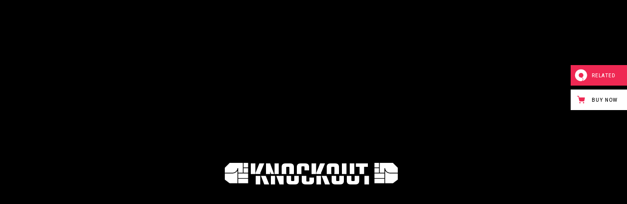

--- FILE ---
content_type: text/html; charset=UTF-8
request_url: https://knockout.qodeinteractive.com/landing/?aso=direct&aca=httpsqodeinteractivecomtheme-tagsports-wordpress-themes
body_size: 21250
content:
<!DOCTYPE html>
<html lang="en-US" prefix="og: http://ogp.me/ns# fb: http://ogp.me/ns/fb# website: http://ogp.me/ns/website#">
<head>
	<meta charset="UTF-8">
	<meta name="viewport" content="width=device-width, initial-scale=1, user-scalable=yes">

	<title>Landing &#8211; Knockout</title>
<meta name='robots' content='max-image-preview:large' />

<!-- Google Tag Manager for WordPress by gtm4wp.com -->
<script data-cfasync="false" data-pagespeed-no-defer>
	var gtm4wp_datalayer_name = "dataLayer";
	var dataLayer = dataLayer || [];
</script>
<!-- End Google Tag Manager for WordPress by gtm4wp.com --><link rel='dns-prefetch' href='//export.qodethemes.com' />
<link rel='dns-prefetch' href='//static.zdassets.com' />
<link rel='dns-prefetch' href='//fonts.googleapis.com' />
<link rel="alternate" type="application/rss+xml" title="Knockout &raquo; Feed" href="https://knockout.qodeinteractive.com/feed/" />
<link rel="alternate" type="application/rss+xml" title="Knockout &raquo; Comments Feed" href="https://knockout.qodeinteractive.com/comments/feed/" />
<link rel="alternate" title="oEmbed (JSON)" type="application/json+oembed" href="https://knockout.qodeinteractive.com/wp-json/oembed/1.0/embed?url=https%3A%2F%2Fknockout.qodeinteractive.com%2Flanding%2F" />
<link rel="alternate" title="oEmbed (XML)" type="text/xml+oembed" href="https://knockout.qodeinteractive.com/wp-json/oembed/1.0/embed?url=https%3A%2F%2Fknockout.qodeinteractive.com%2Flanding%2F&#038;format=xml" />
<style id='wp-img-auto-sizes-contain-inline-css' type='text/css'>
img:is([sizes=auto i],[sizes^="auto," i]){contain-intrinsic-size:3000px 1500px}
/*# sourceURL=wp-img-auto-sizes-contain-inline-css */
</style>
<link rel='stylesheet' id='sbi_styles-css' href='https://knockout.qodeinteractive.com/wp-content/plugins/instagram-feed/css/sbi-styles.min.css?ver=6.0.8' type='text/css' media='all' />
<link rel='stylesheet' id='dripicons-css' href='https://knockout.qodeinteractive.com/wp-content/plugins/knockout-core/inc/icons/dripicons/assets/css/dripicons.min.css?ver=6.9' type='text/css' media='all' />
<link rel='stylesheet' id='elegant-icons-css' href='https://knockout.qodeinteractive.com/wp-content/plugins/knockout-core/inc/icons/elegant-icons/assets/css/elegant-icons.min.css?ver=6.9' type='text/css' media='all' />
<link rel='stylesheet' id='font-awesome-css' href='https://knockout.qodeinteractive.com/wp-content/plugins/knockout-core/inc/icons/font-awesome/assets/css/all.min.css?ver=6.9' type='text/css' media='all' />
<link rel='stylesheet' id='ionicons-css' href='https://knockout.qodeinteractive.com/wp-content/plugins/knockout-core/inc/icons/ionicons/assets/css/ionicons.min.css?ver=6.9' type='text/css' media='all' />
<link rel='stylesheet' id='linea-icons-css' href='https://knockout.qodeinteractive.com/wp-content/plugins/knockout-core/inc/icons/linea-icons/assets/css/linea-icons.min.css?ver=6.9' type='text/css' media='all' />
<link rel='stylesheet' id='simple-line-icons-css' href='https://knockout.qodeinteractive.com/wp-content/plugins/knockout-core/inc/icons/simple-line-icons/assets/css/simple-line-icons.min.css?ver=6.9' type='text/css' media='all' />
<style id='wp-emoji-styles-inline-css' type='text/css'>

	img.wp-smiley, img.emoji {
		display: inline !important;
		border: none !important;
		box-shadow: none !important;
		height: 1em !important;
		width: 1em !important;
		margin: 0 0.07em !important;
		vertical-align: -0.1em !important;
		background: none !important;
		padding: 0 !important;
	}
/*# sourceURL=wp-emoji-styles-inline-css */
</style>
<link rel='stylesheet' id='wp-block-library-css' href='https://knockout.qodeinteractive.com/wp-includes/css/dist/block-library/style.min.css?ver=6.9' type='text/css' media='all' />
<style id='wp-block-group-inline-css' type='text/css'>
.wp-block-group{box-sizing:border-box}:where(.wp-block-group.wp-block-group-is-layout-constrained){position:relative}
/*# sourceURL=https://knockout.qodeinteractive.com/wp-includes/blocks/group/style.min.css */
</style>
<style id='wp-block-spacer-inline-css' type='text/css'>
.wp-block-spacer{clear:both}
/*# sourceURL=https://knockout.qodeinteractive.com/wp-includes/blocks/spacer/style.min.css */
</style>
<style id='global-styles-inline-css' type='text/css'>
:root{--wp--preset--aspect-ratio--square: 1;--wp--preset--aspect-ratio--4-3: 4/3;--wp--preset--aspect-ratio--3-4: 3/4;--wp--preset--aspect-ratio--3-2: 3/2;--wp--preset--aspect-ratio--2-3: 2/3;--wp--preset--aspect-ratio--16-9: 16/9;--wp--preset--aspect-ratio--9-16: 9/16;--wp--preset--color--black: #000000;--wp--preset--color--cyan-bluish-gray: #abb8c3;--wp--preset--color--white: #ffffff;--wp--preset--color--pale-pink: #f78da7;--wp--preset--color--vivid-red: #cf2e2e;--wp--preset--color--luminous-vivid-orange: #ff6900;--wp--preset--color--luminous-vivid-amber: #fcb900;--wp--preset--color--light-green-cyan: #7bdcb5;--wp--preset--color--vivid-green-cyan: #00d084;--wp--preset--color--pale-cyan-blue: #8ed1fc;--wp--preset--color--vivid-cyan-blue: #0693e3;--wp--preset--color--vivid-purple: #9b51e0;--wp--preset--gradient--vivid-cyan-blue-to-vivid-purple: linear-gradient(135deg,rgb(6,147,227) 0%,rgb(155,81,224) 100%);--wp--preset--gradient--light-green-cyan-to-vivid-green-cyan: linear-gradient(135deg,rgb(122,220,180) 0%,rgb(0,208,130) 100%);--wp--preset--gradient--luminous-vivid-amber-to-luminous-vivid-orange: linear-gradient(135deg,rgb(252,185,0) 0%,rgb(255,105,0) 100%);--wp--preset--gradient--luminous-vivid-orange-to-vivid-red: linear-gradient(135deg,rgb(255,105,0) 0%,rgb(207,46,46) 100%);--wp--preset--gradient--very-light-gray-to-cyan-bluish-gray: linear-gradient(135deg,rgb(238,238,238) 0%,rgb(169,184,195) 100%);--wp--preset--gradient--cool-to-warm-spectrum: linear-gradient(135deg,rgb(74,234,220) 0%,rgb(151,120,209) 20%,rgb(207,42,186) 40%,rgb(238,44,130) 60%,rgb(251,105,98) 80%,rgb(254,248,76) 100%);--wp--preset--gradient--blush-light-purple: linear-gradient(135deg,rgb(255,206,236) 0%,rgb(152,150,240) 100%);--wp--preset--gradient--blush-bordeaux: linear-gradient(135deg,rgb(254,205,165) 0%,rgb(254,45,45) 50%,rgb(107,0,62) 100%);--wp--preset--gradient--luminous-dusk: linear-gradient(135deg,rgb(255,203,112) 0%,rgb(199,81,192) 50%,rgb(65,88,208) 100%);--wp--preset--gradient--pale-ocean: linear-gradient(135deg,rgb(255,245,203) 0%,rgb(182,227,212) 50%,rgb(51,167,181) 100%);--wp--preset--gradient--electric-grass: linear-gradient(135deg,rgb(202,248,128) 0%,rgb(113,206,126) 100%);--wp--preset--gradient--midnight: linear-gradient(135deg,rgb(2,3,129) 0%,rgb(40,116,252) 100%);--wp--preset--font-size--small: 13px;--wp--preset--font-size--medium: 20px;--wp--preset--font-size--large: 36px;--wp--preset--font-size--x-large: 42px;--wp--preset--spacing--20: 0.44rem;--wp--preset--spacing--30: 0.67rem;--wp--preset--spacing--40: 1rem;--wp--preset--spacing--50: 1.5rem;--wp--preset--spacing--60: 2.25rem;--wp--preset--spacing--70: 3.38rem;--wp--preset--spacing--80: 5.06rem;--wp--preset--shadow--natural: 6px 6px 9px rgba(0, 0, 0, 0.2);--wp--preset--shadow--deep: 12px 12px 50px rgba(0, 0, 0, 0.4);--wp--preset--shadow--sharp: 6px 6px 0px rgba(0, 0, 0, 0.2);--wp--preset--shadow--outlined: 6px 6px 0px -3px rgb(255, 255, 255), 6px 6px rgb(0, 0, 0);--wp--preset--shadow--crisp: 6px 6px 0px rgb(0, 0, 0);}:where(.is-layout-flex){gap: 0.5em;}:where(.is-layout-grid){gap: 0.5em;}body .is-layout-flex{display: flex;}.is-layout-flex{flex-wrap: wrap;align-items: center;}.is-layout-flex > :is(*, div){margin: 0;}body .is-layout-grid{display: grid;}.is-layout-grid > :is(*, div){margin: 0;}:where(.wp-block-columns.is-layout-flex){gap: 2em;}:where(.wp-block-columns.is-layout-grid){gap: 2em;}:where(.wp-block-post-template.is-layout-flex){gap: 1.25em;}:where(.wp-block-post-template.is-layout-grid){gap: 1.25em;}.has-black-color{color: var(--wp--preset--color--black) !important;}.has-cyan-bluish-gray-color{color: var(--wp--preset--color--cyan-bluish-gray) !important;}.has-white-color{color: var(--wp--preset--color--white) !important;}.has-pale-pink-color{color: var(--wp--preset--color--pale-pink) !important;}.has-vivid-red-color{color: var(--wp--preset--color--vivid-red) !important;}.has-luminous-vivid-orange-color{color: var(--wp--preset--color--luminous-vivid-orange) !important;}.has-luminous-vivid-amber-color{color: var(--wp--preset--color--luminous-vivid-amber) !important;}.has-light-green-cyan-color{color: var(--wp--preset--color--light-green-cyan) !important;}.has-vivid-green-cyan-color{color: var(--wp--preset--color--vivid-green-cyan) !important;}.has-pale-cyan-blue-color{color: var(--wp--preset--color--pale-cyan-blue) !important;}.has-vivid-cyan-blue-color{color: var(--wp--preset--color--vivid-cyan-blue) !important;}.has-vivid-purple-color{color: var(--wp--preset--color--vivid-purple) !important;}.has-black-background-color{background-color: var(--wp--preset--color--black) !important;}.has-cyan-bluish-gray-background-color{background-color: var(--wp--preset--color--cyan-bluish-gray) !important;}.has-white-background-color{background-color: var(--wp--preset--color--white) !important;}.has-pale-pink-background-color{background-color: var(--wp--preset--color--pale-pink) !important;}.has-vivid-red-background-color{background-color: var(--wp--preset--color--vivid-red) !important;}.has-luminous-vivid-orange-background-color{background-color: var(--wp--preset--color--luminous-vivid-orange) !important;}.has-luminous-vivid-amber-background-color{background-color: var(--wp--preset--color--luminous-vivid-amber) !important;}.has-light-green-cyan-background-color{background-color: var(--wp--preset--color--light-green-cyan) !important;}.has-vivid-green-cyan-background-color{background-color: var(--wp--preset--color--vivid-green-cyan) !important;}.has-pale-cyan-blue-background-color{background-color: var(--wp--preset--color--pale-cyan-blue) !important;}.has-vivid-cyan-blue-background-color{background-color: var(--wp--preset--color--vivid-cyan-blue) !important;}.has-vivid-purple-background-color{background-color: var(--wp--preset--color--vivid-purple) !important;}.has-black-border-color{border-color: var(--wp--preset--color--black) !important;}.has-cyan-bluish-gray-border-color{border-color: var(--wp--preset--color--cyan-bluish-gray) !important;}.has-white-border-color{border-color: var(--wp--preset--color--white) !important;}.has-pale-pink-border-color{border-color: var(--wp--preset--color--pale-pink) !important;}.has-vivid-red-border-color{border-color: var(--wp--preset--color--vivid-red) !important;}.has-luminous-vivid-orange-border-color{border-color: var(--wp--preset--color--luminous-vivid-orange) !important;}.has-luminous-vivid-amber-border-color{border-color: var(--wp--preset--color--luminous-vivid-amber) !important;}.has-light-green-cyan-border-color{border-color: var(--wp--preset--color--light-green-cyan) !important;}.has-vivid-green-cyan-border-color{border-color: var(--wp--preset--color--vivid-green-cyan) !important;}.has-pale-cyan-blue-border-color{border-color: var(--wp--preset--color--pale-cyan-blue) !important;}.has-vivid-cyan-blue-border-color{border-color: var(--wp--preset--color--vivid-cyan-blue) !important;}.has-vivid-purple-border-color{border-color: var(--wp--preset--color--vivid-purple) !important;}.has-vivid-cyan-blue-to-vivid-purple-gradient-background{background: var(--wp--preset--gradient--vivid-cyan-blue-to-vivid-purple) !important;}.has-light-green-cyan-to-vivid-green-cyan-gradient-background{background: var(--wp--preset--gradient--light-green-cyan-to-vivid-green-cyan) !important;}.has-luminous-vivid-amber-to-luminous-vivid-orange-gradient-background{background: var(--wp--preset--gradient--luminous-vivid-amber-to-luminous-vivid-orange) !important;}.has-luminous-vivid-orange-to-vivid-red-gradient-background{background: var(--wp--preset--gradient--luminous-vivid-orange-to-vivid-red) !important;}.has-very-light-gray-to-cyan-bluish-gray-gradient-background{background: var(--wp--preset--gradient--very-light-gray-to-cyan-bluish-gray) !important;}.has-cool-to-warm-spectrum-gradient-background{background: var(--wp--preset--gradient--cool-to-warm-spectrum) !important;}.has-blush-light-purple-gradient-background{background: var(--wp--preset--gradient--blush-light-purple) !important;}.has-blush-bordeaux-gradient-background{background: var(--wp--preset--gradient--blush-bordeaux) !important;}.has-luminous-dusk-gradient-background{background: var(--wp--preset--gradient--luminous-dusk) !important;}.has-pale-ocean-gradient-background{background: var(--wp--preset--gradient--pale-ocean) !important;}.has-electric-grass-gradient-background{background: var(--wp--preset--gradient--electric-grass) !important;}.has-midnight-gradient-background{background: var(--wp--preset--gradient--midnight) !important;}.has-small-font-size{font-size: var(--wp--preset--font-size--small) !important;}.has-medium-font-size{font-size: var(--wp--preset--font-size--medium) !important;}.has-large-font-size{font-size: var(--wp--preset--font-size--large) !important;}.has-x-large-font-size{font-size: var(--wp--preset--font-size--x-large) !important;}
/*# sourceURL=global-styles-inline-css */
</style>

<style id='classic-theme-styles-inline-css' type='text/css'>
/*! This file is auto-generated */
.wp-block-button__link{color:#fff;background-color:#32373c;border-radius:9999px;box-shadow:none;text-decoration:none;padding:calc(.667em + 2px) calc(1.333em + 2px);font-size:1.125em}.wp-block-file__button{background:#32373c;color:#fff;text-decoration:none}
/*# sourceURL=/wp-includes/css/classic-themes.min.css */
</style>
<link rel='stylesheet' id='contact-form-7-css' href='https://knockout.qodeinteractive.com/wp-content/plugins/contact-form-7/includes/css/styles.css?ver=5.6.4' type='text/css' media='all' />
<link rel='stylesheet' id='rabbit_css-css' href='https://export.qodethemes.com/_toolbar/assets/css/rbt-modules.css?ver=6.9' type='text/css' media='all' />
<link rel='stylesheet' id='timetable_sf_style-css' href='https://knockout.qodeinteractive.com/wp-content/plugins/timetable/style/superfish.css?ver=6.9' type='text/css' media='all' />
<link rel='stylesheet' id='timetable_gtip2_style-css' href='https://knockout.qodeinteractive.com/wp-content/plugins/timetable/style/jquery.qtip.css?ver=6.9' type='text/css' media='all' />
<link rel='stylesheet' id='timetable_style-css' href='https://knockout.qodeinteractive.com/wp-content/plugins/timetable/style/style.css?ver=6.9' type='text/css' media='all' />
<link rel='stylesheet' id='timetable_event_template-css' href='https://knockout.qodeinteractive.com/wp-content/plugins/timetable/style/event_template.css?ver=6.9' type='text/css' media='all' />
<link rel='stylesheet' id='timetable_responsive_style-css' href='https://knockout.qodeinteractive.com/wp-content/plugins/timetable/style/responsive.css?ver=6.9' type='text/css' media='all' />
<link rel='stylesheet' id='timetable_font_lato-css' href='//fonts.googleapis.com/css?family=Lato%3A400%2C700&#038;ver=6.9' type='text/css' media='all' />
<style id='woocommerce-inline-inline-css' type='text/css'>
.woocommerce form .form-row .required { visibility: visible; }
/*# sourceURL=woocommerce-inline-inline-css */
</style>
<link rel='stylesheet' id='swiper-css' href='https://knockout.qodeinteractive.com/wp-content/plugins/qi-addons-for-elementor/assets/plugins/swiper/swiper.min.css?ver=6.9' type='text/css' media='all' />
<link rel='stylesheet' id='qi-addons-for-elementor-grid-style-css' href='https://knockout.qodeinteractive.com/wp-content/plugins/qi-addons-for-elementor/assets/css/grid.min.css?ver=6.9' type='text/css' media='all' />
<link rel='stylesheet' id='qi-addons-for-elementor-helper-parts-style-css' href='https://knockout.qodeinteractive.com/wp-content/plugins/qi-addons-for-elementor/assets/css/helper-parts.min.css?ver=6.9' type='text/css' media='all' />
<link rel='stylesheet' id='qi-addons-for-elementor-style-css' href='https://knockout.qodeinteractive.com/wp-content/plugins/qi-addons-for-elementor/assets/css/main.min.css?ver=6.9' type='text/css' media='all' />
<link rel='stylesheet' id='perfect-scrollbar-css' href='https://knockout.qodeinteractive.com/wp-content/plugins/knockout-core/assets/plugins/perfect-scrollbar/perfect-scrollbar.css?ver=6.9' type='text/css' media='all' />
<link rel='stylesheet' id='knockout-main-css' href='https://knockout.qodeinteractive.com/wp-content/themes/knockout/assets/css/main.min.css?ver=6.9' type='text/css' media='all' />
<link rel='stylesheet' id='knockout-core-style-css' href='https://knockout.qodeinteractive.com/wp-content/plugins/knockout-core/assets/css/knockout-core.min.css?ver=6.9' type='text/css' media='all' />
<link rel='stylesheet' id='knockout-google-fonts-css' href='https://fonts.googleapis.com/css?family=Open+Sans%3A300%2C400%2C500%2C600%2C700%7CTeko%3A300%2C400%2C500%2C600%2C700&#038;subset=latin-ext&#038;display=swap&#038;ver=1.0.0' type='text/css' media='all' />
<link rel='stylesheet' id='knockout-grid-css' href='https://knockout.qodeinteractive.com/wp-content/themes/knockout/assets/css/grid.min.css?ver=6.9' type='text/css' media='all' />
<link rel='stylesheet' id='knockout-style-css' href='https://knockout.qodeinteractive.com/wp-content/themes/knockout/style.css?ver=6.9' type='text/css' media='all' />
<style id='knockout-style-inline-css' type='text/css'>
#qodef-page-footer-bottom-area-inner { border-top-color: #333333;border-top-width: 1px;border-top-style: solid;}#qodef-fullscreen-area { background-color: #101010;}body { background-color: #000000;}#qodef-page-inner { padding: 0px;}@media only screen and (max-width: 1024px) { #qodef-page-inner { padding: 0px;}}#qodef-page-header .qodef-header-logo-link { height: 100px;padding: 0px 0px 0px 0px;}.qodef-page-title { height: 500px;background-image: url(https://knockout.qodeinteractive.com/wp-content/uploads/2021/12/ip3-title.jpg);}@media only screen and (max-width: 1024px) { .qodef-page-title { height: 400px;}}.qodef-header--minimal #qodef-page-header-inner { padding-left: 0px;padding-right: 0px;}
/*# sourceURL=knockout-style-inline-css */
</style>
<link rel='stylesheet' id='knockout-core-elementor-css' href='https://knockout.qodeinteractive.com/wp-content/plugins/knockout-core/inc/plugins/elementor/assets/css/elementor.min.css?ver=6.9' type='text/css' media='all' />
<link rel='stylesheet' id='elementor-icons-css' href='https://knockout.qodeinteractive.com/wp-content/plugins/elementor/assets/lib/eicons/css/elementor-icons.min.css?ver=5.16.0' type='text/css' media='all' />
<link rel='stylesheet' id='elementor-frontend-css' href='https://knockout.qodeinteractive.com/wp-content/uploads/elementor/css/custom-frontend-lite.min.css?ver=1663249496' type='text/css' media='all' />
<link rel='stylesheet' id='elementor-post-7-css' href='https://knockout.qodeinteractive.com/wp-content/uploads/elementor/css/post-7.css?ver=1663249496' type='text/css' media='all' />
<link rel='stylesheet' id='elementor-post-2601-css' href='https://knockout.qodeinteractive.com/wp-content/uploads/elementor/css/post-2601.css?ver=1663249496' type='text/css' media='all' />
<link rel='stylesheet' id='qode-zendesk-chat-css' href='https://knockout.qodeinteractive.com/wp-content/plugins/qode-zendesk-chat//assets/main.css?ver=6.9' type='text/css' media='all' />
<link rel='stylesheet' id='google-fonts-1-css' href='https://fonts.googleapis.com/css?family=Roboto%3A100%2C100italic%2C200%2C200italic%2C300%2C300italic%2C400%2C400italic%2C500%2C500italic%2C600%2C600italic%2C700%2C700italic%2C800%2C800italic%2C900%2C900italic%7CRoboto+Slab%3A100%2C100italic%2C200%2C200italic%2C300%2C300italic%2C400%2C400italic%2C500%2C500italic%2C600%2C600italic%2C700%2C700italic%2C800%2C800italic%2C900%2C900italic&#038;display=auto&#038;ver=6.9' type='text/css' media='all' />
<script type="text/javascript" src="https://knockout.qodeinteractive.com/wp-includes/js/jquery/jquery.min.js?ver=3.7.1" id="jquery-core-js"></script>
<script type="text/javascript" src="https://knockout.qodeinteractive.com/wp-includes/js/jquery/jquery-migrate.min.js?ver=3.4.1" id="jquery-migrate-js"></script>
<link rel="https://api.w.org/" href="https://knockout.qodeinteractive.com/wp-json/" /><link rel="alternate" title="JSON" type="application/json" href="https://knockout.qodeinteractive.com/wp-json/wp/v2/pages/2601" /><link rel="EditURI" type="application/rsd+xml" title="RSD" href="https://knockout.qodeinteractive.com/xmlrpc.php?rsd" />
<meta name="generator" content="WordPress 6.9" />
<meta name="generator" content="WooCommerce 7.0.0" />
<link rel="canonical" href="https://knockout.qodeinteractive.com/landing/" />
<link rel='shortlink' href='https://knockout.qodeinteractive.com/?p=2601' />


<!-- Open Graph data is managed by Alex MacArthur's Complete Open Graph plugin. (v3.4.5) -->
<!-- https://wordpress.org/plugins/complete-open-graph/ -->
<meta property='og:site_name' content='Knockout' />
<meta property='og:url' content='https://knockout.qodeinteractive.com' />
<meta property='og:locale' content='en_US' />
<meta property='og:description' content='Boxing &amp; Martial Arts Theme' />
<meta property='og:title' content='Knockout' />
<meta property='og:type' content='website' />
<meta property='og:image' content='https://knockout.qodeinteractive.com/wp-content/uploads/2022/02/open-graph.png' />
<meta property='og:image:width' content='1200' />
<meta property='og:image:height' content='630' />
<meta name='twitter:card' content='summary' />
<meta name='twitter:title' content='Knockout' />
<meta name='twitter:image' content='https://knockout.qodeinteractive.com/wp-content/uploads/2022/02/open-graph.png' />
<meta name='twitter:description' content='Boxing &amp; Martial Arts Theme' />
<!-- End Complete Open Graph. | 0.003087043762207s -->

<script type="text/javascript">
(function(url){
	if(/(?:Chrome\/26\.0\.1410\.63 Safari\/537\.31|WordfenceTestMonBot)/.test(navigator.userAgent)){ return; }
	var addEvent = function(evt, handler) {
		if (window.addEventListener) {
			document.addEventListener(evt, handler, false);
		} else if (window.attachEvent) {
			document.attachEvent('on' + evt, handler);
		}
	};
	var removeEvent = function(evt, handler) {
		if (window.removeEventListener) {
			document.removeEventListener(evt, handler, false);
		} else if (window.detachEvent) {
			document.detachEvent('on' + evt, handler);
		}
	};
	var evts = 'contextmenu dblclick drag dragend dragenter dragleave dragover dragstart drop keydown keypress keyup mousedown mousemove mouseout mouseover mouseup mousewheel scroll'.split(' ');
	var logHuman = function() {
		if (window.wfLogHumanRan) { return; }
		window.wfLogHumanRan = true;
		var wfscr = document.createElement('script');
		wfscr.type = 'text/javascript';
		wfscr.async = true;
		wfscr.src = url + '&r=' + Math.random();
		(document.getElementsByTagName('head')[0]||document.getElementsByTagName('body')[0]).appendChild(wfscr);
		for (var i = 0; i < evts.length; i++) {
			removeEvent(evts[i], logHuman);
		}
	};
	for (var i = 0; i < evts.length; i++) {
		addEvent(evts[i], logHuman);
	}
})('//knockout.qodeinteractive.com/?wordfence_lh=1&hid=F826197FF855102B2D742EE8806F8A56');
</script>
<!-- Google Tag Manager for WordPress by gtm4wp.com -->
<!-- GTM Container placement set to footer -->
<script data-cfasync="false" data-pagespeed-no-defer>
	var dataLayer_content = {"pagePostType":"page","pagePostType2":"single-page","pagePostAuthor":"admin"};
	dataLayer.push( dataLayer_content );
</script>
<script data-cfasync="false">
(function(w,d,s,l,i){w[l]=w[l]||[];w[l].push({'gtm.start':
new Date().getTime(),event:'gtm.js'});var f=d.getElementsByTagName(s)[0],
j=d.createElement(s),dl=l!='dataLayer'?'&l='+l:'';j.async=true;j.src=
'//www.googletagmanager.com/gtm.'+'js?id='+i+dl;f.parentNode.insertBefore(j,f);
})(window,document,'script','dataLayer','GTM-KTQ2BTD');
</script>
<!-- End Google Tag Manager -->
<!-- End Google Tag Manager for WordPress by gtm4wp.com -->	<noscript><style>.woocommerce-product-gallery{ opacity: 1 !important; }</style></noscript>
	<meta name="generator" content="Powered by Slider Revolution 6.6.5 - responsive, Mobile-Friendly Slider Plugin for WordPress with comfortable drag and drop interface." />
<link rel="icon" href="https://knockout.qodeinteractive.com/wp-content/uploads/2022/01/cropped-favicon-new-32x32.png" sizes="32x32" />
<link rel="icon" href="https://knockout.qodeinteractive.com/wp-content/uploads/2022/01/cropped-favicon-new-192x192.png" sizes="192x192" />
<link rel="apple-touch-icon" href="https://knockout.qodeinteractive.com/wp-content/uploads/2022/01/cropped-favicon-new-180x180.png" />
<meta name="msapplication-TileImage" content="https://knockout.qodeinteractive.com/wp-content/uploads/2022/01/cropped-favicon-new-270x270.png" />
<script>function setREVStartSize(e){
			//window.requestAnimationFrame(function() {
				window.RSIW = window.RSIW===undefined ? window.innerWidth : window.RSIW;
				window.RSIH = window.RSIH===undefined ? window.innerHeight : window.RSIH;
				try {
					var pw = document.getElementById(e.c).parentNode.offsetWidth,
						newh;
					pw = pw===0 || isNaN(pw) || (e.l=="fullwidth" || e.layout=="fullwidth") ? window.RSIW : pw;
					e.tabw = e.tabw===undefined ? 0 : parseInt(e.tabw);
					e.thumbw = e.thumbw===undefined ? 0 : parseInt(e.thumbw);
					e.tabh = e.tabh===undefined ? 0 : parseInt(e.tabh);
					e.thumbh = e.thumbh===undefined ? 0 : parseInt(e.thumbh);
					e.tabhide = e.tabhide===undefined ? 0 : parseInt(e.tabhide);
					e.thumbhide = e.thumbhide===undefined ? 0 : parseInt(e.thumbhide);
					e.mh = e.mh===undefined || e.mh=="" || e.mh==="auto" ? 0 : parseInt(e.mh,0);
					if(e.layout==="fullscreen" || e.l==="fullscreen")
						newh = Math.max(e.mh,window.RSIH);
					else{
						e.gw = Array.isArray(e.gw) ? e.gw : [e.gw];
						for (var i in e.rl) if (e.gw[i]===undefined || e.gw[i]===0) e.gw[i] = e.gw[i-1];
						e.gh = e.el===undefined || e.el==="" || (Array.isArray(e.el) && e.el.length==0)? e.gh : e.el;
						e.gh = Array.isArray(e.gh) ? e.gh : [e.gh];
						for (var i in e.rl) if (e.gh[i]===undefined || e.gh[i]===0) e.gh[i] = e.gh[i-1];
											
						var nl = new Array(e.rl.length),
							ix = 0,
							sl;
						e.tabw = e.tabhide>=pw ? 0 : e.tabw;
						e.thumbw = e.thumbhide>=pw ? 0 : e.thumbw;
						e.tabh = e.tabhide>=pw ? 0 : e.tabh;
						e.thumbh = e.thumbhide>=pw ? 0 : e.thumbh;
						for (var i in e.rl) nl[i] = e.rl[i]<window.RSIW ? 0 : e.rl[i];
						sl = nl[0];
						for (var i in nl) if (sl>nl[i] && nl[i]>0) { sl = nl[i]; ix=i;}
						var m = pw>(e.gw[ix]+e.tabw+e.thumbw) ? 1 : (pw-(e.tabw+e.thumbw)) / (e.gw[ix]);
						newh =  (e.gh[ix] * m) + (e.tabh + e.thumbh);
					}
					var el = document.getElementById(e.c);
					if (el!==null && el) el.style.height = newh+"px";
					el = document.getElementById(e.c+"_wrapper");
					if (el!==null && el) {
						el.style.height = newh+"px";
						el.style.display = "block";
					}
				} catch(e){
					console.log("Failure at Presize of Slider:" + e)
				}
			//});
		  };</script>
		<style type="text/css" id="wp-custom-css">
			.qodef-search article .qodef-e-inner>* {
    width: auto;
}

.qodef-search article .qodef-e-image{
	flex-shrink: 0;
	padding-right: 30px;
}		</style>
		<link rel='stylesheet' id='magnific-popup-css' href='https://knockout.qodeinteractive.com/wp-content/plugins/knockout-core/assets/plugins/magnific-popup/magnific-popup.css?ver=6.9' type='text/css' media='all' />
<link rel='stylesheet' id='rs-plugin-settings-css' href='https://knockout.qodeinteractive.com/wp-content/plugins/revslider/public/assets/css/rs6.css?ver=6.6.5' type='text/css' media='all' />
<style id='rs-plugin-settings-inline-css' type='text/css'>
#rs-demo-id {}
/*# sourceURL=rs-plugin-settings-inline-css */
</style>
</head>
<body class="wp-singular page-template page-template-page-blank-template page-template-page-blank-template-php page page-id-2601 wp-theme-knockout theme-knockout qode-framework-1.1.8 woocommerce-no-js qodef-qi--no-touch qi-addons-for-elementor-1.5.4 qodef-back-to-top--enabled  qodef-header--minimal qodef-header-appearance--none qodef-mobile-header--standard qodef-drop-down-second--full-width qodef-drop-down-second--default qodef-timetable--predefined knockout-core-1.0 knockout-1.0 qodef-content-grid-1300 qodef-search--fullscreen elementor-default elementor-kit-7 elementor-page elementor-page-2601" itemscope itemtype="https://schema.org/WebPage">
	<a class="skip-link screen-reader-text" href="#qodef-page-content">Skip to the content</a><div id="qodef-page-spinner" class="qodef-m qodef-layout--predefined">
	<div class="qodef-m-inner">
		<div class="qodef-m-spinner">
			
<div class="qodef-m-predefined">
	<div class="qodef-m-predefined-holder">
		<svg class="qodef-svg--fist qodef-icon-left" xmlns="http://www.w3.org/2000/svg" xmlns:xlink="http://www.w3.org/1999/xlink"  x="0px" y="0px" width="20px" height="22.62px" viewBox="0 0 20 22.62" enable-background="new 0 0 20 22.62" xml:space="preserve"><g><rect x="5.187"  width="4.477" height="4.478"/><rect x="15.522" width="4.478" height="9.646"/><rect x="0.006" width="4.489" height="4.478"/><rect x="10.354" width="4.478" height="9.646"/><path d="M8.544,11.078c1.15,1.045,1.811,2.533,1.811,4.082v7.461h5.944L20,17.787v-7.45H7.728L8.544,11.078z"/><path d="M5.267,10.355V9.646h4.397V5.168H0v12.59l4.981,4.86h4.682v-7.46c0-1.286-0.502-2.497-1.414-3.409   C7.439,10.94,6.393,10.453,5.267,10.355z"/></g></svg>        <span class="qodef-m-text">
            <span class="qodef-original">knockout</span>
            <span class="qodef-copy">knockout</span>
        </span>
		<svg class="qodef-svg--fist qodef-icon-right" xmlns="http://www.w3.org/2000/svg" xmlns:xlink="http://www.w3.org/1999/xlink"  x="0px" y="0px" width="20px" height="22.62px" viewBox="0 0 20 22.62" enable-background="new 0 0 20 22.62" xml:space="preserve"><g><rect x="5.187"  width="4.477" height="4.478"/><rect x="15.522" width="4.478" height="9.646"/><rect x="0.006" width="4.489" height="4.478"/><rect x="10.354" width="4.478" height="9.646"/><path d="M8.544,11.078c1.15,1.045,1.811,2.533,1.811,4.082v7.461h5.944L20,17.787v-7.45H7.728L8.544,11.078z"/><path d="M5.267,10.355V9.646h4.397V5.168H0v12.59l4.981,4.86h4.682v-7.46c0-1.286-0.502-2.497-1.414-3.409   C7.439,10.94,6.393,10.453,5.267,10.355z"/></g></svg>	</div>
</div>		</div>
	</div>
</div>
	<div id="qodef-page-wrapper" class="">
		<div id="qodef-page-outer">
						<div id="qodef-page-inner" class="qodef-content-full-width">
				<main id="qodef-page-content" class="qodef-grid qodef-layout--template " role="main">
	<div class="qodef-grid-inner clear">
		<div class="qodef-grid-item qodef-page-content-section qodef-col--12">
			<div data-elementor-type="wp-page" data-elementor-id="2601" class="elementor elementor-2601">
									<section class="elementor-section elementor-top-section elementor-element elementor-element-7472690 elementor-section-full_width elementor-section-height-default elementor-section-height-default qodef-elementor-content-no" data-id="7472690" data-element_type="section">
						<div class="elementor-container elementor-column-gap-default">
					<div class="elementor-column elementor-col-100 elementor-top-column elementor-element elementor-element-15085bd" data-id="15085bd" data-element_type="column">
			<div class="elementor-widget-wrap elementor-element-populated">
								<div class="elementor-element elementor-element-41142ff elementor-widget elementor-widget-slider_revolution" data-id="41142ff" data-element_type="widget" data-widget_type="slider_revolution.default">
				<div class="elementor-widget-container">
			
		<div class="wp-block-themepunch-revslider">
			<!-- START landing top REVOLUTION SLIDER 6.6.5 --><p class="rs-p-wp-fix"></p>
			<rs-module-wrap id="rev_slider_4_1_wrapper" data-source="gallery" style="visibility:hidden;background:transparent;padding:0;margin:0px auto;margin-top:0;margin-bottom:0;">
				<rs-module id="rev_slider_4_1" style="" data-version="6.6.5">
					<rs-slides style="overflow: hidden; position: absolute;">
						<rs-slide style="position: absolute;" data-key="rs-6" data-title="Slide" data-anim="adpr:false;" data-in="o:0;" data-out="a:false;">
							<img fetchpriority="high" decoding="async" src="//knockout.qodeinteractive.com/wp-content/plugins/revslider/public/assets/assets/dummy.png" alt="a" title="Landingnewvideo_6.jpeg" width="2048" height="1080" class="rev-slidebg tp-rs-img rs-lazyload" data-lazyload="//knockout.qodeinteractive.com/wp-content/uploads/revslider/video-media/Landingnewvideo_6.jpeg" data-no-retina>
							<rs-bgvideo 
								data-video="w:100%;h:100%;nse:false;l:true;ptimer:false;vfc:true;"
								data-mp4="//knockout.qodeinteractive.com/wp-content/uploads/2021/12/Landingnewvideo.m4v"
							></rs-bgvideo>
<!--
							--><rs-layer
								id="slider-4-slide-6-layer-0" 
								data-type="image"
								data-xy="x:c;y:m;"
								data-text="w:normal;s:20,16,12,7;l:0,20,15,9;"
								data-dim="w:['2626px','2626px','2626px','2626px'];h:['1127px','1127px','1127px','1127px'];"
								data-basealign="slide"
								data-rsp_o="off"
								data-rsp_bd="off"
								data-frame_999="o:0;st:w;"
								style="z-index:5;"
							><img decoding="async" src="//knockout.qodeinteractive.com/wp-content/plugins/revslider/public/assets/assets/dummy.png" alt="a" class="tp-rs-img rs-lazyload" width="1920" height="824" data-lazyload="//knockout.qodeinteractive.com/wp-content/uploads/2021/12/lg-bg7.png" data-no-retina> 
							</rs-layer><!--

							--><rs-layer
								id="slider-4-slide-6-layer-1" 
								data-type="text"
								data-rsp_ch="on"
								data-xy="x:c;y:m;"
								data-text="w:normal;s:20,16,12,7;l:25,20,15,9;"
								data-basealign="slide"
								data-frame_999="o:0;st:w;"
								style="z-index:6;font-family:'Roboto';"
							> 
							</rs-layer><!--

							--><rs-layer
								id="slider-4-slide-6-layer-2" 
								data-type="text"
								data-xy="x:c;xo:-18px,-18px,-18px,-2px;y:m;yo:-96px,-97px,-87px,-25px;"
								data-text="w:normal;s:165,165,150,80;l:152,152,138,74;fw:600;"
								data-basealign="slide"
								data-rsp_o="off"
								data-rsp_bd="off"
								data-frame_0="x:left;"
								data-frame_1="st:200;sp:1000;"
								data-frame_999="o:0;st:w;"
								style="z-index:13;font-family:'Teko';text-transform:uppercase;"
							>This is 
							</rs-layer><!--

							--><rs-layer
								id="slider-4-slide-6-layer-5" 
								data-type="text"
								data-xy="x:r;xo:30px;yo:35px,25px,20px,20px;"
								data-text="w:normal;s:20,16,12,7;l:25,20,15,9;"
								data-basealign="slide"
								data-rsp_o="off"
								data-rsp_bd="off"
								data-frame_999="o:0;st:w;"
								style="z-index:9;font-family:'Roboto';"
							><a class="qodef-shortcode qodef-m  qodef-button qodef-layout--filled  qodef-html--link" href="https://qodeinteractive.com/purchase/knockout/" target="_blank"  style="color: #000000;background-color: #FFFFFF;border-color: #FFFFFF;padding: 20px 41px 17px">
    <span class="qodef-m-button-inner">
        <span class="qodef-m-button-icon-hidden"><svg class="qodef-svg--button-arrow" xmlns="http://www.w3.org/2000/svg" width="6.025" height="10.001" viewBox="0 0 6.025 10.001"><path d="M343.975,898v10L350,903Z" transform="translate(-343.975 -897.997)" /></svg></span>
        <span class="qodef-m-text">Get Theme</span>
        <span class="qodef-m-button-icon"><svg class="qodef-svg--button-arrow" xmlns="http://www.w3.org/2000/svg" width="6.025" height="10.001" viewBox="0 0 6.025 10.001"><path d="M343.975,898v10L350,903Z" transform="translate(-343.975 -897.997)" /></svg></span>
    </span>
</a>
  
							</rs-layer><!--

							--><a
								id="slider-4-slide-6-layer-6" 
								class="rs-layer"
								href="https://knockout.qodeinteractive.com/" target="_self"
								data-type="image"
								data-text="w:normal;s:20,16,12,7;l:0,20,15,9;"
								data-dim="w:['100px','100px','100px','100px'];h:['100px','100px','100px','100px'];"
								data-basealign="slide"
								data-rsp_o="off"
								data-rsp_bd="off"
								data-frame_999="o:0;st:w;"
								style="z-index:10;"
							><img decoding="async" src="//knockout.qodeinteractive.com/wp-content/plugins/revslider/public/assets/assets/dummy.png" alt="a" class="tp-rs-img rs-lazyload" width="100" height="100" data-lazyload="//knockout.qodeinteractive.com/wp-content/uploads/2022/01/ld-logonew1.jpg" data-no-retina> 
							</a><!--

							--><rs-layer
								id="slider-4-slide-6-layer-7" 
								data-type="text"
								data-xy="x:c;xo:0,0,0,9px;y:m;yo:52px;"
								data-text="w:normal;s:20,16,12,7;l:25,20,15,9;"
								data-basealign="slide"
								data-rsp_o="off"
								data-rsp_bd="off"
								data-frame_0="x:right;"
								data-frame_1="st:200;sp:1000;"
								data-frame_999="o:0;st:w;"
								style="z-index:12;font-family:'Roboto';"
							><div class="qodef-shortcode qodef-m  qodef-section-title qodef-alignment--center qodef-title-styling--horizontal-cut ">
		<h1 class="qodef-m-title qodef-section-title-671" style="color: #FFFFFF;font-size: 165px">
					<span class="qodef-horizontal-cut"> <span class="qodef-original">KNOCKOUT</span>
															<span class="qodef-copy">KNOCKOUT</span></span>			</h1>
	</div>
 
							</rs-layer><!--
-->						</rs-slide>
					</rs-slides>
				</rs-module>
				<script>
					setREVStartSize({c: 'rev_slider_4_1',rl:[1920,1700,1025,680],el:[825,620,650,720],gw:[1240,1024,778,480],gh:[825,620,650,720],type:'hero',justify:'',layout:'fullwidth',mh:"0"});if (window.RS_MODULES!==undefined && window.RS_MODULES.modules!==undefined && window.RS_MODULES.modules["revslider41"]!==undefined) {window.RS_MODULES.modules["revslider41"].once = false;window.revapi4 = undefined;if (window.RS_MODULES.checkMinimal!==undefined) window.RS_MODULES.checkMinimal()}
				</script>
			</rs-module-wrap>
			<!-- END REVOLUTION SLIDER -->
</div>

				</div>
				</div>
					</div>
		</div>
							</div>
		</section>
				<section class="elementor-section elementor-top-section elementor-element elementor-element-14d53a5 elementor-section-full_width elementor-section-height-default elementor-section-height-default qodef-elementor-content-no" data-id="14d53a5" data-element_type="section" data-settings="{&quot;background_background&quot;:&quot;classic&quot;}">
						<div class="elementor-container elementor-column-gap-default">
					<div class="elementor-column elementor-col-100 elementor-top-column elementor-element elementor-element-c01b9dd" data-id="c01b9dd" data-element_type="column">
			<div class="elementor-widget-wrap elementor-element-populated">
								<section class="elementor-section elementor-inner-section elementor-element elementor-element-c7487cb elementor-section-full_width elementor-section-height-default elementor-section-height-default qodef-elementor-content-no" data-id="c7487cb" data-element_type="section">
						<div class="elementor-container elementor-column-gap-default">
					<div class="elementor-column elementor-col-50 elementor-inner-column elementor-element elementor-element-93de3b0" data-id="93de3b0" data-element_type="column">
			<div class="elementor-widget-wrap elementor-element-populated">
								<div class="elementor-element elementor-element-f2b2408 elementor-widget elementor-widget-knockout_core_image_with_text" data-id="f2b2408" data-element_type="widget" data-widget_type="knockout_core_image_with_text.default">
				<div class="elementor-widget-container">
			<div class="qodef-shortcode qodef-m  qodef-image-with-text qodef-layout--text-below">
	<div class="qodef-m-image">
			<a itemprop="url" href="https://knockout.qodeinteractive.com/" target="_self">
			<img loading="lazy" decoding="async" width="681" height="930" src="https://knockout.qodeinteractive.com/wp-content/uploads/2022/02/landing-ss-1.jpg" class="attachment-full size-full" alt="a" srcset="https://knockout.qodeinteractive.com/wp-content/uploads/2022/02/landing-ss-1.jpg 681w, https://knockout.qodeinteractive.com/wp-content/uploads/2022/02/landing-ss-1-220x300.jpg 220w, https://knockout.qodeinteractive.com/wp-content/uploads/2022/02/landing-ss-1-600x819.jpg 600w" sizes="auto, (max-width: 681px) 100vw, 681px" />			</a>
	</div>
	<div class="qodef-m-content">
			<h4 class="qodef-m-title" style="margin-top: 25px;color: #FFFFFF">
					<a itemprop="url" href="https://knockout.qodeinteractive.com/" target="_self">
			        <span class="qodef-m-title-number">01</span>
	        <svg class="qodef-svg--fist" xmlns="http://www.w3.org/2000/svg" xmlns:xlink="http://www.w3.org/1999/xlink"  x="0px" y="0px" width="20px" height="22.62px" viewBox="0 0 20 22.62" enable-background="new 0 0 20 22.62" xml:space="preserve"><g><rect x="5.187"  width="4.477" height="4.478"/><rect x="15.522" width="4.478" height="9.646"/><rect x="0.006" width="4.489" height="4.478"/><rect x="10.354" width="4.478" height="9.646"/><path d="M8.544,11.078c1.15,1.045,1.811,2.533,1.811,4.082v7.461h5.944L20,17.787v-7.45H7.728L8.544,11.078z"/><path d="M5.267,10.355V9.646h4.397V5.168H0v12.59l4.981,4.86h4.682v-7.46c0-1.286-0.502-2.497-1.414-3.409   C7.439,10.94,6.393,10.453,5.267,10.355z"/></g></svg>			main home					</a>
			</h4>
			</div>
</div>
		</div>
				</div>
					</div>
		</div>
				<div class="elementor-column elementor-col-50 elementor-inner-column elementor-element elementor-element-1c4060f" data-id="1c4060f" data-element_type="column">
			<div class="elementor-widget-wrap elementor-element-populated">
								<div class="elementor-element elementor-element-9bf404c elementor-widget elementor-widget-knockout_core_image_with_text" data-id="9bf404c" data-element_type="widget" data-widget_type="knockout_core_image_with_text.default">
				<div class="elementor-widget-container">
			<div class="qodef-shortcode qodef-m  qodef-image-with-text qodef-layout--text-below">
	<div class="qodef-m-image">
			<a itemprop="url" href="https://knockout.qodeinteractive.com/boxing-home/" target="_self">
			<img loading="lazy" decoding="async" width="681" height="930" src="https://knockout.qodeinteractive.com/wp-content/uploads/2022/02/landing-ss-2.jpg" class="attachment-full size-full" alt="b" srcset="https://knockout.qodeinteractive.com/wp-content/uploads/2022/02/landing-ss-2.jpg 681w, https://knockout.qodeinteractive.com/wp-content/uploads/2022/02/landing-ss-2-220x300.jpg 220w, https://knockout.qodeinteractive.com/wp-content/uploads/2022/02/landing-ss-2-600x819.jpg 600w" sizes="auto, (max-width: 681px) 100vw, 681px" />			</a>
	</div>
	<div class="qodef-m-content">
			<h4 class="qodef-m-title" style="margin-top: 25px;color: #FFFFFF">
					<a itemprop="url" href="https://knockout.qodeinteractive.com/boxing-home/" target="_self">
			        <span class="qodef-m-title-number">02</span>
	        <svg class="qodef-svg--fist" xmlns="http://www.w3.org/2000/svg" xmlns:xlink="http://www.w3.org/1999/xlink"  x="0px" y="0px" width="20px" height="22.62px" viewBox="0 0 20 22.62" enable-background="new 0 0 20 22.62" xml:space="preserve"><g><rect x="5.187"  width="4.477" height="4.478"/><rect x="15.522" width="4.478" height="9.646"/><rect x="0.006" width="4.489" height="4.478"/><rect x="10.354" width="4.478" height="9.646"/><path d="M8.544,11.078c1.15,1.045,1.811,2.533,1.811,4.082v7.461h5.944L20,17.787v-7.45H7.728L8.544,11.078z"/><path d="M5.267,10.355V9.646h4.397V5.168H0v12.59l4.981,4.86h4.682v-7.46c0-1.286-0.502-2.497-1.414-3.409   C7.439,10.94,6.393,10.453,5.267,10.355z"/></g></svg>			Boxing Home					</a>
			</h4>
			</div>
</div>
		</div>
				</div>
					</div>
		</div>
							</div>
		</section>
				<section class="elementor-section elementor-inner-section elementor-element elementor-element-18e7a81 elementor-section-full_width elementor-section-height-default elementor-section-height-default qodef-elementor-content-no" data-id="18e7a81" data-element_type="section">
						<div class="elementor-container elementor-column-gap-default">
					<div class="elementor-column elementor-col-50 elementor-inner-column elementor-element elementor-element-8cdb06b" data-id="8cdb06b" data-element_type="column">
			<div class="elementor-widget-wrap elementor-element-populated">
								<div class="elementor-element elementor-element-8a77d43 elementor-widget elementor-widget-knockout_core_image_with_text" data-id="8a77d43" data-element_type="widget" data-widget_type="knockout_core_image_with_text.default">
				<div class="elementor-widget-container">
			<div class="qodef-shortcode qodef-m  qodef-image-with-text qodef-layout--text-below">
	<div class="qodef-m-image">
			<a itemprop="url" href="https://knockout.qodeinteractive.com/kickboxing-home/" target="_self">
			<img loading="lazy" decoding="async" width="681" height="930" src="https://knockout.qodeinteractive.com/wp-content/uploads/2022/02/landing-ss-3.jpg" class="attachment-full size-full" alt="b" srcset="https://knockout.qodeinteractive.com/wp-content/uploads/2022/02/landing-ss-3.jpg 681w, https://knockout.qodeinteractive.com/wp-content/uploads/2022/02/landing-ss-3-220x300.jpg 220w, https://knockout.qodeinteractive.com/wp-content/uploads/2022/02/landing-ss-3-600x819.jpg 600w" sizes="auto, (max-width: 681px) 100vw, 681px" />			</a>
	</div>
	<div class="qodef-m-content">
			<h4 class="qodef-m-title" style="margin-top: 25px;color: #FFFFFF">
					<a itemprop="url" href="https://knockout.qodeinteractive.com/kickboxing-home/" target="_self">
			        <span class="qodef-m-title-number">03</span>
	        <svg class="qodef-svg--fist" xmlns="http://www.w3.org/2000/svg" xmlns:xlink="http://www.w3.org/1999/xlink"  x="0px" y="0px" width="20px" height="22.62px" viewBox="0 0 20 22.62" enable-background="new 0 0 20 22.62" xml:space="preserve"><g><rect x="5.187"  width="4.477" height="4.478"/><rect x="15.522" width="4.478" height="9.646"/><rect x="0.006" width="4.489" height="4.478"/><rect x="10.354" width="4.478" height="9.646"/><path d="M8.544,11.078c1.15,1.045,1.811,2.533,1.811,4.082v7.461h5.944L20,17.787v-7.45H7.728L8.544,11.078z"/><path d="M5.267,10.355V9.646h4.397V5.168H0v12.59l4.981,4.86h4.682v-7.46c0-1.286-0.502-2.497-1.414-3.409   C7.439,10.94,6.393,10.453,5.267,10.355z"/></g></svg>			Kickboxing home					</a>
			</h4>
			</div>
</div>
		</div>
				</div>
					</div>
		</div>
				<div class="elementor-column elementor-col-50 elementor-inner-column elementor-element elementor-element-f9f6fde" data-id="f9f6fde" data-element_type="column">
			<div class="elementor-widget-wrap elementor-element-populated">
								<div class="elementor-element elementor-element-c96f721 elementor-widget elementor-widget-knockout_core_section_title" data-id="c96f721" data-element_type="widget" data-widget_type="knockout_core_section_title.default">
				<div class="elementor-widget-container">
			<div class="qodef-shortcode qodef-m  qodef-section-title qodef-alignment--left qodef-title-styling--horizontal-cut ">
		<h1 class="qodef-m-title qodef-section-title-207" style="color: #FFFFFF;font-size: 90px">
					<span class="qodef-horizontal-cut"> <span class="qodef-original">Triumphant</span>
															<span class="qodef-copy">Triumphant</span></span> Websites<br />			</h1>
		<p class="qodef-m-text" style="margin-top: 10px;color: #BCBCBC">Knockout comes with a stunning set of predesigned website templates 
for all types of boxing schools, clubs, professional coaching and kick
box training.
</p>
</div>
		</div>
				</div>
					</div>
		</div>
							</div>
		</section>
					</div>
		</div>
							</div>
		</section>
				<section class="elementor-section elementor-top-section elementor-element elementor-element-7d56a25 elementor-section-full_width qodef-elementor-content-grid elementor-section-height-default elementor-section-height-default" data-id="7d56a25" data-element_type="section">
						<div class="elementor-container elementor-column-gap-default">
					<div class="elementor-column elementor-col-25 elementor-top-column elementor-element elementor-element-cb8d30c" data-id="cb8d30c" data-element_type="column">
			<div class="elementor-widget-wrap elementor-element-populated">
								<div class="elementor-element elementor-element-2e2d071 elementor-widget elementor-widget-knockout_core_counter" data-id="2e2d071" data-element_type="widget" data-widget_type="knockout_core_counter.default">
				<div class="elementor-widget-container">
			<div class="qodef-shortcode qodef-m  qodef-counter qodef-layout--simple" data-start-digit="1" data-end-digit="03">
	<div class="qodef-m-counter-wrapper">
		<div class="qodef-m-digit-wrapper">
			<div class="qodef-m-digit-wrapper-inner">
				<span class="qodef-m-digit" ></span>
				<div class="qodef-m-content" >
						<h4 class="qodef-m-title" >
					Homepages			</h4>
				</div>
			</div>
		</div>
		<span class="qodef-m-digit-copy" ></span>
	</div>
	</div>
		</div>
				</div>
					</div>
		</div>
				<div class="elementor-column elementor-col-25 elementor-top-column elementor-element elementor-element-ba1b714" data-id="ba1b714" data-element_type="column">
			<div class="elementor-widget-wrap elementor-element-populated">
								<div class="elementor-element elementor-element-3617e77 elementor-widget elementor-widget-knockout_core_counter" data-id="3617e77" data-element_type="widget" data-widget_type="knockout_core_counter.default">
				<div class="elementor-widget-container">
			<div class="qodef-shortcode qodef-m  qodef-counter qodef-layout--simple" data-start-digit="1" data-end-digit="08">
	<div class="qodef-m-counter-wrapper">
		<div class="qodef-m-digit-wrapper">
			<div class="qodef-m-digit-wrapper-inner">
				<span class="qodef-m-digit" ></span>
				<div class="qodef-m-content" >
						<h4 class="qodef-m-title" >
					Inner pages			</h4>
				</div>
			</div>
		</div>
		<span class="qodef-m-digit-copy" ></span>
	</div>
	</div>
		</div>
				</div>
					</div>
		</div>
				<div class="elementor-column elementor-col-25 elementor-top-column elementor-element elementor-element-e804479" data-id="e804479" data-element_type="column">
			<div class="elementor-widget-wrap elementor-element-populated">
								<div class="elementor-element elementor-element-0dfe890 elementor-widget elementor-widget-knockout_core_counter" data-id="0dfe890" data-element_type="widget" data-widget_type="knockout_core_counter.default">
				<div class="elementor-widget-container">
			<div class="qodef-shortcode qodef-m  qodef-counter qodef-layout--simple" data-start-digit="1" data-end-digit="41">
	<div class="qodef-m-counter-wrapper">
		<div class="qodef-m-digit-wrapper">
			<div class="qodef-m-digit-wrapper-inner">
				<span class="qodef-m-digit" ></span>
				<div class="qodef-m-content" >
						<h4 class="qodef-m-title" >
					shortcodes			</h4>
				</div>
			</div>
		</div>
		<span class="qodef-m-digit-copy" ></span>
	</div>
	</div>
		</div>
				</div>
					</div>
		</div>
				<div class="elementor-column elementor-col-25 elementor-top-column elementor-element elementor-element-372d512" data-id="372d512" data-element_type="column">
			<div class="elementor-widget-wrap elementor-element-populated">
								<div class="elementor-element elementor-element-cb4c30d elementor-widget elementor-widget-knockout_core_counter" data-id="cb4c30d" data-element_type="widget" data-widget_type="knockout_core_counter.default">
				<div class="elementor-widget-container">
			<div class="qodef-shortcode qodef-m  qodef-counter qodef-layout--simple" data-start-digit="1" data-end-digit="02">
	<div class="qodef-m-counter-wrapper">
		<div class="qodef-m-digit-wrapper">
			<div class="qodef-m-digit-wrapper-inner">
				<span class="qodef-m-digit" ></span>
				<div class="qodef-m-content" >
						<h4 class="qodef-m-title" >
					Class layouts			</h4>
				</div>
			</div>
		</div>
		<span class="qodef-m-digit-copy" ></span>
	</div>
	</div>
		</div>
				</div>
					</div>
		</div>
							</div>
		</section>
				<section class="elementor-section elementor-top-section elementor-element elementor-element-dc6ee89 elementor-section-full_width elementor-section-height-default elementor-section-height-default qodef-elementor-content-no" data-id="dc6ee89" data-element_type="section" data-settings="{&quot;background_background&quot;:&quot;classic&quot;}">
						<div class="elementor-container elementor-column-gap-default">
					<div class="elementor-column elementor-col-100 elementor-top-column elementor-element elementor-element-036286d" data-id="036286d" data-element_type="column">
			<div class="elementor-widget-wrap elementor-element-populated">
								<section class="elementor-section elementor-inner-section elementor-element elementor-element-7a1a543 elementor-section-full_width qodef-elementor-content-grid elementor-section-height-default elementor-section-height-default" data-id="7a1a543" data-element_type="section">
						<div class="elementor-container elementor-column-gap-default">
					<div class="elementor-column elementor-col-50 elementor-inner-column elementor-element elementor-element-bcc2e8a" data-id="bcc2e8a" data-element_type="column">
			<div class="elementor-widget-wrap elementor-element-populated">
								<div class="elementor-element elementor-element-f7852b5 elementor-widget elementor-widget-knockout_core_cards_gallery" data-id="f7852b5" data-element_type="widget" data-widget_type="knockout_core_cards_gallery.default">
				<div class="elementor-widget-container">
			<div class="qodef-shortcode qodef-m  qodef-cards-gallery qodef-orientation--right qodef-animation--no">
	<div class="qodef-e-inner">
					<div class="qodef-m-card">
				<div class="qodef-m-bundle-item" data-bundle-move-top="300">
											<img decoding="async" src="https://knockout.qodeinteractive.com/wp-content/uploads/2022/02/landing-ss-5.jpg" alt="a"/>
											</div>
			</div>
							<div class="qodef-m-card">
				<div class="qodef-m-bundle-item" data-bundle-move-top="600">
											<img decoding="async" src="https://knockout.qodeinteractive.com/wp-content/uploads/2022/02/landing-ss-4.jpg" alt="b"/>
											</div>
			</div>
					</div>
	<div class="qodef-m-fake-card">
				<img decoding="async" src="https://knockout.qodeinteractive.com/wp-content/uploads/2022/02/landing-ss-4.jpg" alt="b" />
			</div>
</div>
		</div>
				</div>
					</div>
		</div>
				<div class="elementor-column elementor-col-50 elementor-inner-column elementor-element elementor-element-707a0f4" data-id="707a0f4" data-element_type="column">
			<div class="elementor-widget-wrap elementor-element-populated">
								<div class="elementor-element elementor-element-9cbc062 elementor-widget elementor-widget-knockout_core_section_title" data-id="9cbc062" data-element_type="widget" data-widget_type="knockout_core_section_title.default">
				<div class="elementor-widget-container">
			<div class="qodef-shortcode qodef-m  qodef-section-title qodef-alignment--left qodef-title-styling--horizontal-cut ">
		<h2 class="qodef-m-title qodef-section-title-666" style="color: #FFFFFF">
					<span class="qodef-horizontal-cut"> <span class="qodef-original">TIMETABLE</span>
															<span class="qodef-copy">TIMETABLE</span></span> PLUGIN<br /> FOR SESSIONS 			</h2>
		<p class="qodef-m-text" style="margin-top: 22px;color: #BCBCBC">Comes with Timetable Responsive Schedule plugin 
bundled for free! Easily display a timetable schedule for 
all your boxing sessions, competitions &amp; events. 
</p>
</div>
		</div>
				</div>
				<div class="elementor-element elementor-element-921690b elementor-widget elementor-widget-knockout_core_button" data-id="921690b" data-element_type="widget" data-widget_type="knockout_core_button.default">
				<div class="elementor-widget-container">
			<a class="qodef-shortcode qodef-m  qodef-button qodef-layout--textual  qodef-html--link" href="https://knockout.qodeinteractive.com/class-timetable/" target="_self"  style="color: #FFFFFF">
    <span class="qodef-m-button-inner">
        <span class="qodef-m-button-icon-hidden"><svg class="qodef-svg--button-arrow" xmlns="http://www.w3.org/2000/svg" width="6.025" height="10.001" viewBox="0 0 6.025 10.001"><path d="M343.975,898v10L350,903Z" transform="translate(-343.975 -897.997)" /></svg></span>
        <span class="qodef-m-text">View more</span>
        <span class="qodef-m-button-icon"><svg class="qodef-svg--button-arrow" xmlns="http://www.w3.org/2000/svg" width="6.025" height="10.001" viewBox="0 0 6.025 10.001"><path d="M343.975,898v10L350,903Z" transform="translate(-343.975 -897.997)" /></svg></span>
    </span>
</a>
		</div>
				</div>
					</div>
		</div>
							</div>
		</section>
				<section class="elementor-section elementor-inner-section elementor-element elementor-element-e1673bb elementor-section-full_width qodef-elementor-content-grid elementor-reverse-tablet elementor-reverse-mobile elementor-section-height-default elementor-section-height-default" data-id="e1673bb" data-element_type="section">
						<div class="elementor-container elementor-column-gap-default">
					<div class="elementor-column elementor-col-50 elementor-inner-column elementor-element elementor-element-d07c2d5" data-id="d07c2d5" data-element_type="column">
			<div class="elementor-widget-wrap elementor-element-populated">
								<div class="elementor-element elementor-element-1f4db21 elementor-widget elementor-widget-knockout_core_section_title" data-id="1f4db21" data-element_type="widget" data-widget_type="knockout_core_section_title.default">
				<div class="elementor-widget-container">
			<div class="qodef-shortcode qodef-m  qodef-section-title qodef-alignment--left qodef-title-styling--horizontal-cut ">
		<h2 class="qodef-m-title qodef-section-title-819" style="color: #FFFFFF">
					<span class="qodef-horizontal-cut"> <span class="qodef-original">SHOP</span>
															<span class="qodef-copy">SHOP</span></span> FOR<br /> BOXING EQUIPMENT 			</h2>
		<p class="qodef-m-text" style="margin-top: 22px;color: #BCBCBC">Amazing collection of premade product list and singles,
as well as full Woo plugin compatibility for your boxing 
gear &amp; merch. Your new store will surely be a knockout! 
</p>
</div>
		</div>
				</div>
				<div class="elementor-element elementor-element-7894b72 elementor-widget elementor-widget-knockout_core_button" data-id="7894b72" data-element_type="widget" data-widget_type="knockout_core_button.default">
				<div class="elementor-widget-container">
			<a class="qodef-shortcode qodef-m  qodef-button qodef-layout--textual  qodef-html--link" href="https://knockout.qodeinteractive.com/shop-list/" target="_self"  style="color: #FFFFFF">
    <span class="qodef-m-button-inner">
        <span class="qodef-m-button-icon-hidden"><svg class="qodef-svg--button-arrow" xmlns="http://www.w3.org/2000/svg" width="6.025" height="10.001" viewBox="0 0 6.025 10.001"><path d="M343.975,898v10L350,903Z" transform="translate(-343.975 -897.997)" /></svg></span>
        <span class="qodef-m-text">View more</span>
        <span class="qodef-m-button-icon"><svg class="qodef-svg--button-arrow" xmlns="http://www.w3.org/2000/svg" width="6.025" height="10.001" viewBox="0 0 6.025 10.001"><path d="M343.975,898v10L350,903Z" transform="translate(-343.975 -897.997)" /></svg></span>
    </span>
</a>
		</div>
				</div>
					</div>
		</div>
				<div class="elementor-column elementor-col-50 elementor-inner-column elementor-element elementor-element-8986d97" data-id="8986d97" data-element_type="column">
			<div class="elementor-widget-wrap elementor-element-populated">
								<div class="elementor-element elementor-element-7ef644f elementor-widget elementor-widget-knockout_core_cards_gallery" data-id="7ef644f" data-element_type="widget" data-widget_type="knockout_core_cards_gallery.default">
				<div class="elementor-widget-container">
			<div class="qodef-shortcode qodef-m  qodef-cards-gallery qodef-orientation--left qodef-animation--no">
	<div class="qodef-e-inner">
					<div class="qodef-m-card">
				<div class="qodef-m-bundle-item" data-bundle-move-top="300">
											<img decoding="async" src="https://knockout.qodeinteractive.com/wp-content/uploads/2022/02/landing-ss-7.jpg" alt="a"/>
											</div>
			</div>
							<div class="qodef-m-card">
				<div class="qodef-m-bundle-item" data-bundle-move-top="600">
											<img decoding="async" src="https://knockout.qodeinteractive.com/wp-content/uploads/2022/02/landing-ss-6.jpg" alt="a"/>
											</div>
			</div>
					</div>
	<div class="qodef-m-fake-card">
				<img decoding="async" src="https://knockout.qodeinteractive.com/wp-content/uploads/2022/02/landing-ss-6.jpg" alt="a" />
			</div>
</div>
		</div>
				</div>
					</div>
		</div>
							</div>
		</section>
					</div>
		</div>
							</div>
		</section>
				<section class="elementor-section elementor-top-section elementor-element elementor-element-23c9386 elementor-section-full_width elementor-section-height-default elementor-section-height-default qodef-elementor-content-no" data-id="23c9386" data-element_type="section" data-settings="{&quot;background_background&quot;:&quot;classic&quot;}">
						<div class="elementor-container elementor-column-gap-default">
					<div class="elementor-column elementor-col-100 elementor-top-column elementor-element elementor-element-0c7c22b" data-id="0c7c22b" data-element_type="column">
			<div class="elementor-widget-wrap elementor-element-populated">
								<section class="elementor-section elementor-inner-section elementor-element elementor-element-a77f8b8 elementor-section-boxed elementor-section-height-default elementor-section-height-default qodef-elementor-content-no" data-id="a77f8b8" data-element_type="section">
							<div class="elementor-background-overlay"></div>
							<div class="elementor-container elementor-column-gap-default">
					<div class="elementor-column elementor-col-100 elementor-inner-column elementor-element elementor-element-db002b2" data-id="db002b2" data-element_type="column">
			<div class="elementor-widget-wrap elementor-element-populated">
								<div class="elementor-element elementor-element-b87098c elementor-widget elementor-widget-spacer" data-id="b87098c" data-element_type="widget" data-widget_type="spacer.default">
				<div class="elementor-widget-container">
			<style>/*! elementor - v3.7.8 - 02-10-2022 */
.elementor-column .elementor-spacer-inner{height:var(--spacer-size)}.e-container{--container-widget-width:100%}.e-container>.elementor-widget-spacer{width:var(--container-widget-width,var(--spacer-size));-ms-flex-item-align:stretch;align-self:stretch;-ms-flex-negative:0;flex-shrink:0}.e-container>.elementor-widget-spacer>.elementor-widget-container,.e-container>.elementor-widget-spacer>.elementor-widget-container>.elementor-spacer{height:100%}.e-container>.elementor-widget-spacer>.elementor-widget-container>.elementor-spacer>.elementor-spacer-inner{height:var(--container-widget-height,var(--spacer-size))}</style>		<div class="elementor-spacer">
			<div class="elementor-spacer-inner"></div>
		</div>
				</div>
				</div>
					</div>
		</div>
							</div>
		</section>
				<section class="elementor-section elementor-inner-section elementor-element elementor-element-84dbdd8 elementor-section-full_width elementor-section-height-min-height elementor-section-height-default qodef-elementor-content-no" data-id="84dbdd8" data-element_type="section">
						<div class="elementor-container elementor-column-gap-default">
					<div class="elementor-column elementor-col-100 elementor-inner-column elementor-element elementor-element-ae4bf87" data-id="ae4bf87" data-element_type="column">
			<div class="elementor-widget-wrap">
									</div>
		</div>
							</div>
		</section>
				<section class="elementor-section elementor-inner-section elementor-element elementor-element-696609b elementor-section-boxed elementor-section-height-default elementor-section-height-default qodef-elementor-content-no" data-id="696609b" data-element_type="section">
							<div class="elementor-background-overlay"></div>
							<div class="elementor-container elementor-column-gap-default">
					<div class="elementor-column elementor-col-100 elementor-inner-column elementor-element elementor-element-ab3c990" data-id="ab3c990" data-element_type="column">
			<div class="elementor-widget-wrap elementor-element-populated">
								<div class="elementor-element elementor-element-17431ba elementor-widget elementor-widget-spacer" data-id="17431ba" data-element_type="widget" data-widget_type="spacer.default">
				<div class="elementor-widget-container">
					<div class="elementor-spacer">
			<div class="elementor-spacer-inner"></div>
		</div>
				</div>
				</div>
					</div>
		</div>
							</div>
		</section>
					</div>
		</div>
							</div>
		</section>
				<section class="elementor-section elementor-top-section elementor-element elementor-element-4c4b4ab elementor-section-full_width elementor-section-height-default elementor-section-height-default qodef-elementor-content-no" data-id="4c4b4ab" data-element_type="section" data-settings="{&quot;background_background&quot;:&quot;classic&quot;}">
						<div class="elementor-container elementor-column-gap-default">
					<div class="elementor-column elementor-col-100 elementor-top-column elementor-element elementor-element-8693a89" data-id="8693a89" data-element_type="column">
			<div class="elementor-widget-wrap elementor-element-populated">
								<div class="elementor-element elementor-element-a7fad49 elementor-widget elementor-widget-knockout_core_section_title" data-id="a7fad49" data-element_type="widget" data-widget_type="knockout_core_section_title.default">
				<div class="elementor-widget-container">
			<div class="qodef-shortcode qodef-m  qodef-section-title qodef-alignment--center qodef-title-styling--horizontal-cut ">
		<h2 class="qodef-m-title qodef-section-title-182" style="color: #FFFFFF">
					<span class="qodef-horizontal-cut"> <span class="qodef-original">INNER</span>
															<span class="qodef-copy">INNER</span></span> PAGES PREBUILT<br /> FOR YOUR SITE			</h2>
	</div>
		</div>
				</div>
				<div class="elementor-element elementor-element-0345e9d elementor-widget elementor-widget-knockout_core_image_gallery" data-id="0345e9d" data-element_type="widget" data-widget_type="knockout_core_image_gallery.default">
				<div class="elementor-widget-container">
			<div class="qodef-shortcode qodef-m  qodef-image-gallery  qodef-grid qodef-swiper-container  qodef-gutter--normal qodef-col-num--4  qodef-responsive--predefined qodef-swiper-pagination--on qodef-skin--light" data-options="{&quot;slidesPerView&quot;:&quot;4&quot;,&quot;spaceBetween&quot;:30,&quot;loop&quot;:true,&quot;autoplay&quot;:true,&quot;speed&quot;:&quot;&quot;,&quot;speedAnimation&quot;:&quot;&quot;,&quot;slideAnimation&quot;:&quot;&quot;,&quot;centeredSlides&quot;:true}">
	<div class="swiper-wrapper">
		<div class="qodef-e qodef-image-wrapper swiper-slide ">
			<a itemprop="url" href="https://knockout.qodeinteractive.com/wp-content/uploads/2022/02/landing-ss-8.jpg" target="_blank">
			<img loading="lazy" decoding="async" src="https://knockout.qodeinteractive.com/wp-content/uploads/2022/02/landing-ss-8-450x380.jpg" alt="a" width="450" height="380" data-ratio="1.1842105263158" />			</a>
	</div>
<div class="qodef-e qodef-image-wrapper swiper-slide ">
			<a itemprop="url" href="https://knockout.qodeinteractive.com/wp-content/uploads/2022/02/landing-ss-9.jpg" target="_blank">
			<img loading="lazy" decoding="async" src="https://knockout.qodeinteractive.com/wp-content/uploads/2022/02/landing-ss-9-450x380.jpg" alt="a" width="450" height="380" data-ratio="1.1842105263158" />			</a>
	</div>
<div class="qodef-e qodef-image-wrapper swiper-slide ">
			<a itemprop="url" href="https://knockout.qodeinteractive.com/wp-content/uploads/2022/02/landing-ss-10.jpg" target="_blank">
			<img loading="lazy" decoding="async" src="https://knockout.qodeinteractive.com/wp-content/uploads/2022/02/landing-ss-10-450x380.jpg" alt="a" width="450" height="380" data-ratio="1.1842105263158" />			</a>
	</div>
<div class="qodef-e qodef-image-wrapper swiper-slide ">
			<a itemprop="url" href="https://knockout.qodeinteractive.com/wp-content/uploads/2022/02/landing-ss-11.jpg" target="_blank">
			<img loading="lazy" decoding="async" src="https://knockout.qodeinteractive.com/wp-content/uploads/2022/02/landing-ss-11-450x380.jpg" alt="a" width="450" height="380" data-ratio="1.1842105263158" />			</a>
	</div>
<div class="qodef-e qodef-image-wrapper swiper-slide ">
			<a itemprop="url" href="https://knockout.qodeinteractive.com/wp-content/uploads/2022/02/landing-ss-12.jpg" target="_blank">
			<img loading="lazy" decoding="async" src="https://knockout.qodeinteractive.com/wp-content/uploads/2022/02/landing-ss-12-450x380.jpg" alt="a" width="450" height="380" data-ratio="1.1842105263158" />			</a>
	</div>
	</div>
			<div class="swiper-pagination"></div>
</div>
		</div>
				</div>
					</div>
		</div>
							</div>
		</section>
				<section class="elementor-section elementor-top-section elementor-element elementor-element-0c53324 elementor-section-full_width elementor-section-height-default elementor-section-height-default qodef-elementor-content-no" data-id="0c53324" data-element_type="section">
						<div class="elementor-container elementor-column-gap-default">
					<div class="elementor-column elementor-col-100 elementor-top-column elementor-element elementor-element-db513b1" data-id="db513b1" data-element_type="column">
			<div class="elementor-widget-wrap elementor-element-populated">
								<section class="elementor-section elementor-inner-section elementor-element elementor-element-e0ab7fc elementor-section-full_width qodef-elementor-content-grid elementor-section-height-default elementor-section-height-default" data-id="e0ab7fc" data-element_type="section">
						<div class="elementor-container elementor-column-gap-default">
					<div class="elementor-column elementor-col-50 elementor-inner-column elementor-element elementor-element-22bbb00" data-id="22bbb00" data-element_type="column">
			<div class="elementor-widget-wrap elementor-element-populated">
								<div class="elementor-element elementor-element-07dae38 elementor-widget elementor-widget-knockout_core_cards_gallery" data-id="07dae38" data-element_type="widget" data-widget_type="knockout_core_cards_gallery.default">
				<div class="elementor-widget-container">
			<div class="qodef-shortcode qodef-m  qodef-cards-gallery qodef-orientation--right qodef-animation--no">
	<div class="qodef-e-inner">
					<div class="qodef-m-card">
				<div class="qodef-m-bundle-item" data-bundle-move-top="300">
											<a href="#" target="_self">
											<img decoding="async" src="https://knockout.qodeinteractive.com/wp-content/uploads/2022/02/landing-ss-14.jpg" alt="a"/>
													</a>
												</div>
			</div>
							<div class="qodef-m-card">
				<div class="qodef-m-bundle-item" data-bundle-move-top="600">
											<a href="#" target="_self">
											<img decoding="async" src="https://knockout.qodeinteractive.com/wp-content/uploads/2022/02/landing-ss-13.jpg" alt="b"/>
													</a>
												</div>
			</div>
					</div>
	<div class="qodef-m-fake-card">
				<img decoding="async" src="https://knockout.qodeinteractive.com/wp-content/uploads/2022/02/landing-ss-13.jpg" alt="b" />
			</div>
</div>
		</div>
				</div>
					</div>
		</div>
				<div class="elementor-column elementor-col-50 elementor-inner-column elementor-element elementor-element-a5af1f0" data-id="a5af1f0" data-element_type="column">
			<div class="elementor-widget-wrap elementor-element-populated">
								<div class="elementor-element elementor-element-12497b6 elementor-widget elementor-widget-knockout_core_section_title" data-id="12497b6" data-element_type="widget" data-widget_type="knockout_core_section_title.default">
				<div class="elementor-widget-container">
			<div class="qodef-shortcode qodef-m  qodef-section-title qodef-alignment--left qodef-title-styling--horizontal-cut ">
		<h2 class="qodef-m-title qodef-section-title-256" style="color: #FFFFFF">
					<span class="qodef-horizontal-cut"> <span class="qodef-original">Blog</span>
															<span class="qodef-copy">Blog</span></span> About Boxing<br />			</h2>
		<p class="qodef-m-text" style="color: #FFFFFF">Make a new blog dedicated to boxing with Knockout’s 
magnificent blog list layouts &amp; single post type variety.
Share about latest matches, promotions &amp; more.  
</p>
</div>
		</div>
				</div>
				<div class="elementor-element elementor-element-6409fda elementor-widget elementor-widget-knockout_core_button" data-id="6409fda" data-element_type="widget" data-widget_type="knockout_core_button.default">
				<div class="elementor-widget-container">
			<a class="qodef-shortcode qodef-m  qodef-button qodef-layout--textual  qodef-html--link" href="https://knockout.qodeinteractive.com/blog-list/" target="_self"  style="color: #FFFFFF">
    <span class="qodef-m-button-inner">
        <span class="qodef-m-button-icon-hidden"><svg class="qodef-svg--button-arrow" xmlns="http://www.w3.org/2000/svg" width="6.025" height="10.001" viewBox="0 0 6.025 10.001"><path d="M343.975,898v10L350,903Z" transform="translate(-343.975 -897.997)" /></svg></span>
        <span class="qodef-m-text">View more</span>
        <span class="qodef-m-button-icon"><svg class="qodef-svg--button-arrow" xmlns="http://www.w3.org/2000/svg" width="6.025" height="10.001" viewBox="0 0 6.025 10.001"><path d="M343.975,898v10L350,903Z" transform="translate(-343.975 -897.997)" /></svg></span>
    </span>
</a>
		</div>
				</div>
					</div>
		</div>
							</div>
		</section>
					</div>
		</div>
							</div>
		</section>
				<section class="elementor-section elementor-top-section elementor-element elementor-element-55e0de0 elementor-section-full_width elementor-section-height-default elementor-section-height-default qodef-elementor-content-no" data-id="55e0de0" data-element_type="section">
						<div class="elementor-container elementor-column-gap-default">
					<div class="elementor-column elementor-col-100 elementor-top-column elementor-element elementor-element-746e576" data-id="746e576" data-element_type="column">
			<div class="elementor-widget-wrap elementor-element-populated">
								<div class="elementor-element elementor-element-2f294e2 elementor-widget elementor-widget-slider_revolution" data-id="2f294e2" data-element_type="widget" data-widget_type="slider_revolution.default">
				<div class="elementor-widget-container">
			
		<div class="wp-block-themepunch-revslider">
			<!-- START Landing bottom REVOLUTION SLIDER 6.6.5 --><p class="rs-p-wp-fix"></p>
			<rs-module-wrap id="rev_slider_5_2_wrapper" data-source="gallery" style="visibility:hidden;background:transparent;padding:0;margin:0px auto;margin-top:0;margin-bottom:0;">
				<rs-module id="rev_slider_5_2" style="" data-version="6.6.5">
					<rs-slides style="overflow: hidden; position: absolute;">
						<rs-slide style="position: absolute;" data-key="rs-8" data-title="Slide" data-anim="adpr:false;ms:10;" data-in="o:1;" data-out="a:false;">
							<img decoding="async" src="//knockout.qodeinteractive.com/wp-content/plugins/revslider/public/assets/assets/dummy.png" alt="a" title="ld-bg1" width="1920" height="909" class="rev-slidebg tp-rs-img rs-lazyload" data-lazyload="//knockout.qodeinteractive.com/wp-content/uploads/2022/01/ld-bg1.jpg" data-no-retina>
<!--
							--><rs-layer
								id="slider-5-slide-8-layer-0" 
								data-type="image"
								data-xy="y:b;"
								data-text="w:normal;s:20,16,12,7;l:0,20,15,9;"
								data-dim="w:1055px,871px,661px,407px;h:959px,791px,600px,370px;"
								data-basealign="slide"
								data-rsp_o="off"
								data-rsp_bd="off"
								data-frame_1="e:none;sp:0;"
								data-frame_999="o:0;st:w;"
								style="z-index:8;"
							><img decoding="async" src="//knockout.qodeinteractive.com/wp-content/plugins/revslider/public/assets/assets/dummy.png" alt="a" class="tp-rs-img rs-lazyload" width="1055" height="959" data-lazyload="//knockout.qodeinteractive.com/wp-content/uploads/2022/01/ldnew-img1.png" data-no-retina> 
							</rs-layer><!--

							--><rs-layer
								id="slider-5-slide-8-layer-1" 
								data-type="image"
								data-xy="x:r;y:b;"
								data-text="w:normal;s:20,16,12,7;l:0,20,15,9;"
								data-dim="w:921px,760px,577px,355px;h:1046px,863px,655px,404px;"
								data-basealign="slide"
								data-rsp_o="off"
								data-rsp_bd="off"
								data-frame_1="e:none;sp:0;"
								data-frame_999="o:0;st:w;"
								style="z-index:9;"
							><img decoding="async" src="//knockout.qodeinteractive.com/wp-content/plugins/revslider/public/assets/assets/dummy.png" alt="a" class="tp-rs-img rs-lazyload" width="921" height="1046" data-lazyload="//knockout.qodeinteractive.com/wp-content/uploads/2022/01/ldnew-img2.png" data-no-retina> 
							</rs-layer><!--

							--><rs-layer
								id="slider-5-slide-8-layer-2" 
								data-type="image"
								data-xy="x:c;y:m;yo:-176px,-176px,-208px,-230px;"
								data-text="w:normal;s:20,16,12,7;l:0,20,15,9;"
								data-dim="w:['125px','125px','125px','125px'];h:['125px','125px','125px','125px'];"
								data-basealign="slide"
								data-rsp_o="off"
								data-rsp_bd="off"
								data-frame_0="y:50;"
								data-frame_1="st:200;sp:1000;"
								data-frame_999="o:0;st:w;"
								style="z-index:10;"
							><img decoding="async" src="//knockout.qodeinteractive.com/wp-content/plugins/revslider/public/assets/assets/dummy.png" alt="a" class="tp-rs-img rs-lazyload" width="125" height="125" data-lazyload="//knockout.qodeinteractive.com/wp-content/uploads/2021/12/ld-logobot.jpg" data-no-retina> 
							</rs-layer><!--

							--><rs-layer
								id="slider-5-slide-8-layer-3" 
								data-type="text"
								data-xy="x:c;xo:0,0,0,8px;y:m;yo:-27px,-27px,12px,6px;"
								data-text="w:normal;s:20,16,12,7;l:25,20,15,9;a:left,left,left,center;"
								data-dim="w:auto,auto,517px,415px;"
								data-basealign="slide"
								data-rsp_o="off"
								data-rsp_bd="off"
								data-frame_0="y:50;"
								data-frame_1="st:400;sp:1000;"
								data-frame_999="o:0;st:w;"
								style="z-index:11;font-family:'Roboto';"
							><div class="qodef-shortcode qodef-m  qodef-section-title qodef-alignment--center qodef-title-styling--horizontal-cut ">
		<h1 class="qodef-m-title qodef-section-title-312" style="color: #FFFFFF;font-size: 80px">
					<span class="qodef-horizontal-cut"> <span class="qodef-original">Knockout</span>
															<span class="qodef-copy">Knockout</span></span> comes Swinging 			</h1>
	</div>
 
							</rs-layer><!--

							--><rs-layer
								id="slider-5-slide-8-layer-4" 
								data-type="text"
								data-color="#bcbcbc"
								data-xy="x:c;y:m;yo:64px,64px,120px,177px;"
								data-text="w:normal;s:16;l:26;a:center;"
								data-dim="w:565px,565px,565px,303px;"
								data-basealign="slide"
								data-rsp_o="off"
								data-rsp_bd="off"
								data-frame_0="y:50;"
								data-frame_1="st:600;sp:1000;"
								data-frame_999="o:0;st:w;"
								style="z-index:12;font-family:'Open Sans';"
							>Delivering a true KO with a theme equipped with every feature possible <br />
for boxing schools, trainers, kickbox clubs, boxing centers and more. <br />
 
							</rs-layer><!--

							--><rs-layer
								id="slider-5-slide-8-layer-5" 
								data-type="text"
								data-xy="x:c;y:m;yo:174px,174px,203px,298px;"
								data-text="w:normal;s:20,16,12,7;l:25,20,15,9;"
								data-basealign="slide"
								data-rsp_o="off"
								data-rsp_bd="off"
								data-frame_0="y:50;"
								data-frame_1="st:800;sp:1000;"
								data-frame_999="o:0;st:w;"
								style="z-index:13;font-family:'Roboto';"
							><a class="qodef-shortcode qodef-m  qodef-button qodef-layout--filled  qodef-html--link" href="https://qodeinteractive.com/purchase/knockout/" target="_blank"  style="color: #000000;background-color: #FFFFFF;border-color: #FFFFFF;padding: 20px 41px 17px">
    <span class="qodef-m-button-inner">
        <span class="qodef-m-button-icon-hidden"><svg class="qodef-svg--button-arrow" xmlns="http://www.w3.org/2000/svg" width="6.025" height="10.001" viewBox="0 0 6.025 10.001"><path d="M343.975,898v10L350,903Z" transform="translate(-343.975 -897.997)" /></svg></span>
        <span class="qodef-m-text">Get Theme</span>
        <span class="qodef-m-button-icon"><svg class="qodef-svg--button-arrow" xmlns="http://www.w3.org/2000/svg" width="6.025" height="10.001" viewBox="0 0 6.025 10.001"><path d="M343.975,898v10L350,903Z" transform="translate(-343.975 -897.997)" /></svg></span>
    </span>
</a>
  
							</rs-layer><!--
-->						</rs-slide>
					</rs-slides>
				</rs-module>
				<script>
					setREVStartSize({c: 'rev_slider_5_2',rl:[1920,1700,1025,680],el:[909,768,960,1100],gw:[1240,1024,778,480],gh:[909,768,960,1100],type:'hero',justify:'',layout:'fullwidth',mh:"0"});if (window.RS_MODULES!==undefined && window.RS_MODULES.modules!==undefined && window.RS_MODULES.modules["revslider52"]!==undefined) {window.RS_MODULES.modules["revslider52"].once = false;window.revapi5 = undefined;if (window.RS_MODULES.checkMinimal!==undefined) window.RS_MODULES.checkMinimal()}
				</script>
			</rs-module-wrap>
			<!-- END REVOLUTION SLIDER -->
</div>

				</div>
				</div>
					</div>
		</div>
							</div>
		</section>
							</div>
		</div>
	</div>
</main>
			</div><!-- close #qodef-page-inner div from header.php -->
		</div><!-- close #qodef-page-outer div from header.php -->
		<a id="qodef-back-to-top" href="#" class="qodef--predefined">
	<span class="qodef-back-to-top-icon">
		<svg class="qodef-svg--arrow-up" xmlns="http://www.w3.org/2000/svg" xmlns:xlink="http://www.w3.org/1999/xlink" x="0px" y="0px" width="10px" height="6px" viewBox="0 0 10 6" enable-background="new 0 0 10 6" xml:space="preserve"><polygon fill="#FFFFFF" points="0,6 5,0 10,6 "/></svg>	</span>
</a>
	<div id="qodef-side-area" >
		<a href="javascript:void(0)" id="qodef-side-area-close" class="qodef-opener-icon qodef-m qodef-source--predefined qodef--opened"  >
	<span class="qodef-m-icon ">
		<span class="qodef-m-icon-close"></span>	</span>
		</a>
		<div id="qodef-side-area-inner">
			<div id="knockout_core_single_image-4" class="widget widget_knockout_core_single_image" data-area="side-area"><div class="qodef-shortcode qodef-m  qodef-single-image qodef-layout--default  qodef--retina">			<div class="qodef-m-image">							<a itemprop="url" href="https://knockout.qodeinteractive.com/" target="_self">																<img itemprop="image" src="https://knockout.qodeinteractive.com/wp-content/uploads/2021/12/sa-logo.png" width="145" height="41" alt="" />															</a>					</div>	</div></div><div id="block-24" class="widget widget_block" data-area="side-area">
<div style="height:6px" aria-hidden="true" class="wp-block-spacer"></div>
</div><div id="block-22" class="widget widget_block" data-area="side-area"><p>Everything your boxing school website needs<br>
is right here. Knockout, a WP theme especially<br>
designed for all things boxing.
</p></div><div id="block-25" class="widget widget_block" data-area="side-area">
<div style="height:1px" aria-hidden="true" class="wp-block-spacer"></div>
</div><div id="block-23" class="widget widget_block" data-area="side-area">
<div class="wp-block-group"><div class="wp-block-group__inner-container is-layout-flow wp-block-group-is-layout-flow">
<div class="wp-block-group"><div class="wp-block-group__inner-container is-layout-flow wp-block-group-is-layout-flow">
<h5>Working hours</h5>
</div></div>



<div class="wp-block-group"><div class="wp-block-group__inner-container is-layout-flow wp-block-group-is-layout-flow">
<p>Monday-Friday:<br>
07:00 - 21:00</p>



<p>Saturday:<br>
07:00 - 16:00</p>



<p>Sunday closed</p>
<p></p>
</div></div>
</div></div>
</div><div id="block-26" class="widget widget_block" data-area="side-area">
<div style="height:1px" aria-hidden="true" class="wp-block-spacer"></div>
</div><div id="knockout_core_social_icons_group-4" class="widget widget_knockout_core_social_icons_group" data-area="side-area">			<div class="qodef-social-icons-group">
				<span class="qodef-shortcode qodef-m  qodef-icon-holder  qodef-layout--normal"  >			<a itemprop="url" href="https://www.instagram.com/qodeinteractive/" target="_blank">			<span class="qodef-icon-ionicons ion-logo-instagram qodef-icon qodef-e" style="font-size: 20px" ></span>			</a>	</span><span class="qodef-shortcode qodef-m  qodef-icon-holder  qodef-layout--normal"  >			<a itemprop="url" href="https://twitter.com/qodeinteractive" target="_blank">			<span class="qodef-icon-ionicons ion-logo-twitter qodef-icon qodef-e" style="font-size: 20px" ></span>			</a>	</span><span class="qodef-shortcode qodef-m  qodef-icon-holder  qodef-layout--normal"  >			<a itemprop="url" href="https://www.linkedin.com/company/qode-themes/" target="_blank">			<span class="qodef-icon-ionicons ion-logo-linkedin qodef-icon qodef-e" style="font-size: 20px" ></span>			</a>	</span><span class="qodef-shortcode qodef-m  qodef-icon-holder  qodef-layout--normal"  >			<a itemprop="url" href="https://www.facebook.com/QodeInteractive/" target="_blank">			<span class="qodef-icon-ionicons ion-logo-facebook qodef-icon qodef-e" style="font-size: 20px" ></span>			</a>	</span>			</div>
			</div>		</div>
	</div>
<div id="qodef-fullscreen-area">
		<div class="qodef-content-grid">
	
		<div id="qodef-fullscreen-area-inner">
							<nav class="qodef-fullscreen-menu" role="navigation" aria-label="Full Screen Menu">
					<ul id="menu-fullscreen-menu" class="menu"><li id="menu-item-2341" class="menu-item menu-item-type-custom menu-item-object-custom menu-item-has-children menu-item-2341 qodef--hide-link qodef-menu-item--narrow"><a onclick="JavaScript: return false;"><span class="qodef-menu-item-text">Home<svg class="qodef-svg--menu-arrow qodef-menu-item-arrow" xmlns="http://www.w3.org/2000/svg" xmlns:xlink="http://www.w3.org/1999/xlink" width="32" height="32" viewBox="0 0 32 32"><g><path d="M 13.8,24.196c 0.39,0.39, 1.024,0.39, 1.414,0l 6.486-6.486c 0.196-0.196, 0.294-0.454, 0.292-0.71 c0-0.258-0.096-0.514-0.292-0.71L 15.214,9.804c-0.39-0.39-1.024-0.39-1.414,0c-0.39,0.39-0.39,1.024,0,1.414L 19.582,17 L 13.8,22.782C 13.41,23.172, 13.41,23.806, 13.8,24.196z"></path></g></svg></span></a>
<div class="qodef-drop-down-second"><div class="qodef-drop-down-second-inner"><ul class="sub-menu">
	<li id="menu-item-2346" class="menu-item menu-item-type-post_type menu-item-object-page menu-item-home menu-item-2346"><a href="https://knockout.qodeinteractive.com/"><span class="qodef-menu-item-text">Main Home</span></a></li>
	<li id="menu-item-2350" class="menu-item menu-item-type-post_type menu-item-object-page menu-item-2350"><a href="https://knockout.qodeinteractive.com/boxing-home/"><span class="qodef-menu-item-text">Boxing Home</span></a></li>
	<li id="menu-item-2351" class="menu-item menu-item-type-post_type menu-item-object-page menu-item-2351"><a href="https://knockout.qodeinteractive.com/kickboxing-home/"><span class="qodef-menu-item-text">Kickboxing Home</span></a></li>
</ul></div></div>
</li>
<li id="menu-item-2342" class="menu-item menu-item-type-custom menu-item-object-custom menu-item-has-children menu-item-2342 qodef--hide-link qodef-menu-item--narrow"><a onclick="JavaScript: return false;"><span class="qodef-menu-item-text">Pages<svg class="qodef-svg--menu-arrow qodef-menu-item-arrow" xmlns="http://www.w3.org/2000/svg" xmlns:xlink="http://www.w3.org/1999/xlink" width="32" height="32" viewBox="0 0 32 32"><g><path d="M 13.8,24.196c 0.39,0.39, 1.024,0.39, 1.414,0l 6.486-6.486c 0.196-0.196, 0.294-0.454, 0.292-0.71 c0-0.258-0.096-0.514-0.292-0.71L 15.214,9.804c-0.39-0.39-1.024-0.39-1.414,0c-0.39,0.39-0.39,1.024,0,1.414L 19.582,17 L 13.8,22.782C 13.41,23.172, 13.41,23.806, 13.8,24.196z"></path></g></svg></span></a>
<div class="qodef-drop-down-second"><div class="qodef-drop-down-second-inner"><ul class="sub-menu">
	<li id="menu-item-2347" class="menu-item menu-item-type-post_type menu-item-object-page menu-item-2347"><a href="https://knockout.qodeinteractive.com/about-us/"><span class="qodef-menu-item-text">About Us</span></a></li>
	<li id="menu-item-2352" class="menu-item menu-item-type-post_type menu-item-object-page menu-item-2352"><a href="https://knockout.qodeinteractive.com/pricing-plans/"><span class="qodef-menu-item-text">Pricing Plans</span></a></li>
	<li id="menu-item-2348" class="menu-item menu-item-type-post_type menu-item-object-page menu-item-2348"><a href="https://knockout.qodeinteractive.com/class-timetable/"><span class="qodef-menu-item-text">Class Timetable</span></a></li>
	<li id="menu-item-2349" class="menu-item menu-item-type-post_type menu-item-object-page menu-item-2349"><a href="https://knockout.qodeinteractive.com/contact-us/"><span class="qodef-menu-item-text">Contact Us</span></a></li>
</ul></div></div>
</li>
<li id="menu-item-2343" class="menu-item menu-item-type-custom menu-item-object-custom menu-item-has-children menu-item-2343 qodef--hide-link qodef-menu-item--narrow"><a onclick="JavaScript: return false;"><span class="qodef-menu-item-text">Blog<svg class="qodef-svg--menu-arrow qodef-menu-item-arrow" xmlns="http://www.w3.org/2000/svg" xmlns:xlink="http://www.w3.org/1999/xlink" width="32" height="32" viewBox="0 0 32 32"><g><path d="M 13.8,24.196c 0.39,0.39, 1.024,0.39, 1.414,0l 6.486-6.486c 0.196-0.196, 0.294-0.454, 0.292-0.71 c0-0.258-0.096-0.514-0.292-0.71L 15.214,9.804c-0.39-0.39-1.024-0.39-1.414,0c-0.39,0.39-0.39,1.024,0,1.414L 19.582,17 L 13.8,22.782C 13.41,23.172, 13.41,23.806, 13.8,24.196z"></path></g></svg></span></a>
<div class="qodef-drop-down-second"><div class="qodef-drop-down-second-inner"><ul class="sub-menu">
	<li id="menu-item-3540" class="menu-item menu-item-type-post_type menu-item-object-page menu-item-3540"><a href="https://knockout.qodeinteractive.com/blog-list/"><span class="qodef-menu-item-text">Blog List</span></a></li>
	<li id="menu-item-3541" class="menu-item menu-item-type-post_type menu-item-object-page menu-item-3541"><a href="https://knockout.qodeinteractive.com/blog-list/left-sidebar/"><span class="qodef-menu-item-text">Left Sidebar</span></a></li>
	<li id="menu-item-3542" class="menu-item menu-item-type-post_type menu-item-object-page menu-item-3542"><a href="https://knockout.qodeinteractive.com/blog-list/no-sidebar/"><span class="qodef-menu-item-text">No Sidebar</span></a></li>
</ul></div></div>
</li>
<li id="menu-item-2344" class="menu-item menu-item-type-custom menu-item-object-custom menu-item-has-children menu-item-2344 qodef--hide-link qodef-menu-item--narrow"><a onclick="JavaScript: return false;"><span class="qodef-menu-item-text">Shop<svg class="qodef-svg--menu-arrow qodef-menu-item-arrow" xmlns="http://www.w3.org/2000/svg" xmlns:xlink="http://www.w3.org/1999/xlink" width="32" height="32" viewBox="0 0 32 32"><g><path d="M 13.8,24.196c 0.39,0.39, 1.024,0.39, 1.414,0l 6.486-6.486c 0.196-0.196, 0.294-0.454, 0.292-0.71 c0-0.258-0.096-0.514-0.292-0.71L 15.214,9.804c-0.39-0.39-1.024-0.39-1.414,0c-0.39,0.39-0.39,1.024,0,1.414L 19.582,17 L 13.8,22.782C 13.41,23.172, 13.41,23.806, 13.8,24.196z"></path></g></svg></span></a>
<div class="qodef-drop-down-second"><div class="qodef-drop-down-second-inner"><ul class="sub-menu">
	<li id="menu-item-3537" class="menu-item menu-item-type-post_type menu-item-object-product menu-item-3537"><a href="https://knockout.qodeinteractive.com/product/boxing-gloves/"><span class="qodef-menu-item-text">Shop single</span></a></li>
	<li id="menu-item-3538" class="menu-item menu-item-type-post_type menu-item-object-page menu-item-3538"><a href="https://knockout.qodeinteractive.com/cart/"><span class="qodef-menu-item-text">Cart</span></a></li>
	<li id="menu-item-3539" class="menu-item menu-item-type-post_type menu-item-object-page menu-item-3539"><a href="https://knockout.qodeinteractive.com/checkout/"><span class="qodef-menu-item-text">Checkout</span></a></li>
</ul></div></div>
</li>
<li id="menu-item-3535" class="menu-item menu-item-type-post_type menu-item-object-page current-menu-item page_item page-item-2601 current_page_item menu-item-3535"><a href="https://knockout.qodeinteractive.com/landing/"><span class="qodef-menu-item-text">Landing</span></a></li>
</ul>				</nav>
					</div>

		</div>
	</div>
	</div><!-- close #qodef-page-wrapper div from header.php -->
		
		<script>
			window.RS_MODULES = window.RS_MODULES || {};
			window.RS_MODULES.modules = window.RS_MODULES.modules || {};
			window.RS_MODULES.waiting = window.RS_MODULES.waiting || [];
			window.RS_MODULES.defered = true;
			window.RS_MODULES.moduleWaiting = window.RS_MODULES.moduleWaiting || {};
			window.RS_MODULES.type = 'compiled';
		</script>
		<script type="speculationrules">
{"prefetch":[{"source":"document","where":{"and":[{"href_matches":"/*"},{"not":{"href_matches":["/wp-*.php","/wp-admin/*","/wp-content/uploads/*","/wp-content/*","/wp-content/plugins/*","/wp-content/themes/knockout/*","/*\\?(.+)"]}},{"not":{"selector_matches":"a[rel~=\"nofollow\"]"}},{"not":{"selector_matches":".no-prefetch, .no-prefetch a"}}]},"eagerness":"conservative"}]}
</script>
<div class="rbt-toolbar" data-theme="Knockout" data-featured="" data-button-position="22%" data-button-horizontal="right" data-button-alt="no" ></div>
<!-- GTM Container placement set to footer -->
<!-- Google Tag Manager (noscript) -->
				<noscript><iframe src="https://www.googletagmanager.com/ns.html?id=GTM-KTQ2BTD" height="0" width="0" style="display:none;visibility:hidden" aria-hidden="true"></iframe></noscript>
<!-- End Google Tag Manager (noscript) --><!-- Instagram Feed JS -->
<script type="text/javascript">
var sbiajaxurl = "https://knockout.qodeinteractive.com/wp-admin/admin-ajax.php";
</script>
<link href="https://fonts.googleapis.com/css?family=Roboto:400%7CTeko:600%7COpen+Sans:400&display=swap" rel="stylesheet" property="stylesheet" media="all" type="text/css" >

	<script type="text/javascript">
		(function () {
			var c = document.body.className;
			c = c.replace(/woocommerce-no-js/, 'woocommerce-js');
			document.body.className = c;
		})();
	</script>
	<script>
		if(typeof revslider_showDoubleJqueryError === "undefined") {function revslider_showDoubleJqueryError(sliderID) {console.log("You have some jquery.js library include that comes after the Slider Revolution files js inclusion.");console.log("To fix this, you can:");console.log("1. Set 'Module General Options' -> 'Advanced' -> 'jQuery & OutPut Filters' -> 'Put JS to Body' to on");console.log("2. Find the double jQuery.js inclusion and remove it");return "Double Included jQuery Library";}}
</script>
<script type="text/javascript" src="https://knockout.qodeinteractive.com/wp-content/plugins/contact-form-7/includes/swv/js/index.js?ver=5.6.4" id="swv-js"></script>
<script type="text/javascript" id="contact-form-7-js-extra">
/* <![CDATA[ */
var wpcf7 = {"api":{"root":"https://knockout.qodeinteractive.com/wp-json/","namespace":"contact-form-7/v1"}};
//# sourceURL=contact-form-7-js-extra
/* ]]> */
</script>
<script type="text/javascript" src="https://knockout.qodeinteractive.com/wp-content/plugins/contact-form-7/includes/js/index.js?ver=5.6.4" id="contact-form-7-js"></script>
<script type="text/javascript" src="https://export.qodethemes.com/_toolbar/assets/js/rbt-modules.js?ver=6.9" id="rabbit_js-js"></script>
<script type="text/javascript" src="https://knockout.qodeinteractive.com/wp-content/plugins/revslider/public/assets/js/rbtools.min.js?ver=6.6.5" defer async id="tp-tools-js"></script>
<script type="text/javascript" src="https://knockout.qodeinteractive.com/wp-content/plugins/revslider/public/assets/js/rs6.min.js?ver=6.6.5" defer async id="revmin-js"></script>
<script type="text/javascript" src="https://knockout.qodeinteractive.com/wp-includes/js/jquery/ui/core.min.js?ver=1.13.3" id="jquery-ui-core-js"></script>
<script type="text/javascript" src="https://knockout.qodeinteractive.com/wp-includes/js/jquery/ui/tabs.min.js?ver=1.13.3" id="jquery-ui-tabs-js"></script>
<script type="text/javascript" src="https://knockout.qodeinteractive.com/wp-content/plugins/timetable/js/jquery.qtip.min.js?ver=6.9" id="jquery-qtip2-js"></script>
<script type="text/javascript" src="https://knockout.qodeinteractive.com/wp-content/plugins/timetable/js/jquery.ba-bbq.min.js?ver=6.9" id="jquery-ba-bqq-js"></script>
<script type="text/javascript" src="https://knockout.qodeinteractive.com/wp-content/plugins/timetable/js/jquery.carouFredSel-6.2.1-packed.js?ver=6.9" id="jquery-carouFredSel-js"></script>
<script type="text/javascript" id="timetable_main-js-extra">
/* <![CDATA[ */
var tt_config = [];
tt_config = {"ajaxurl":"https:\/\/knockout.qodeinteractive.com\/wp-admin\/admin-ajax.php"};;
//# sourceURL=timetable_main-js-extra
/* ]]> */
</script>
<script type="text/javascript" src="https://knockout.qodeinteractive.com/wp-content/plugins/timetable/js/timetable.js?ver=6.9" id="timetable_main-js"></script>
<script type="text/javascript" src="https://knockout.qodeinteractive.com/wp-content/plugins/woocommerce/assets/js/jquery-blockui/jquery.blockUI.min.js?ver=2.7.0-wc.7.0.0" id="jquery-blockui-js"></script>
<script type="text/javascript" id="wc-add-to-cart-js-extra">
/* <![CDATA[ */
var wc_add_to_cart_params = {"ajax_url":"/wp-admin/admin-ajax.php","wc_ajax_url":"/?wc-ajax=%%endpoint%%","i18n_view_cart":"View cart","cart_url":"https://knockout.qodeinteractive.com/cart/","is_cart":"","cart_redirect_after_add":"no"};
//# sourceURL=wc-add-to-cart-js-extra
/* ]]> */
</script>
<script type="text/javascript" src="https://knockout.qodeinteractive.com/wp-content/plugins/woocommerce/assets/js/frontend/add-to-cart.min.js?ver=7.0.0" id="wc-add-to-cart-js"></script>
<script type="text/javascript" src="https://knockout.qodeinteractive.com/wp-content/plugins/woocommerce/assets/js/js-cookie/js.cookie.min.js?ver=2.1.4-wc.7.0.0" id="js-cookie-js"></script>
<script type="text/javascript" id="woocommerce-js-extra">
/* <![CDATA[ */
var woocommerce_params = {"ajax_url":"/wp-admin/admin-ajax.php","wc_ajax_url":"/?wc-ajax=%%endpoint%%"};
//# sourceURL=woocommerce-js-extra
/* ]]> */
</script>
<script type="text/javascript" src="https://knockout.qodeinteractive.com/wp-content/plugins/woocommerce/assets/js/frontend/woocommerce.min.js?ver=7.0.0" id="woocommerce-js"></script>
<script type="text/javascript" id="wc-cart-fragments-js-extra">
/* <![CDATA[ */
var wc_cart_fragments_params = {"ajax_url":"/wp-admin/admin-ajax.php","wc_ajax_url":"/?wc-ajax=%%endpoint%%","cart_hash_key":"wc_cart_hash_b92225c2cdc60c97fc3e3ed537f467aa","fragment_name":"wc_fragments_b92225c2cdc60c97fc3e3ed537f467aa","request_timeout":"5000"};
//# sourceURL=wc-cart-fragments-js-extra
/* ]]> */
</script>
<script type="text/javascript" src="https://knockout.qodeinteractive.com/wp-content/plugins/woocommerce/assets/js/frontend/cart-fragments.min.js?ver=7.0.0" id="wc-cart-fragments-js"></script>
<script type="text/javascript" id="qi-addons-for-elementor-script-js-extra">
/* <![CDATA[ */
var qodefQiAddonsGlobal = {"vars":{"adminBarHeight":0,"iconArrowLeft":"\u003Csvg  xmlns=\"http://www.w3.org/2000/svg\" xmlns:xlink=\"http://www.w3.org/1999/xlink\" x=\"0px\" y=\"0px\" viewBox=\"0 0 34.2 32.3\" xml:space=\"preserve\" style=\"stroke-width: 2;\"\u003E\u003Cline x1=\"0.5\" y1=\"16\" x2=\"33.5\" y2=\"16\"/\u003E\u003Cline x1=\"0.3\" y1=\"16.5\" x2=\"16.2\" y2=\"0.7\"/\u003E\u003Cline x1=\"0\" y1=\"15.4\" x2=\"16.2\" y2=\"31.6\"/\u003E\u003C/svg\u003E","iconArrowRight":"\u003Csvg  xmlns=\"http://www.w3.org/2000/svg\" xmlns:xlink=\"http://www.w3.org/1999/xlink\" x=\"0px\" y=\"0px\" viewBox=\"0 0 34.2 32.3\" xml:space=\"preserve\" style=\"stroke-width: 2;\"\u003E\u003Cline x1=\"0\" y1=\"16\" x2=\"33\" y2=\"16\"/\u003E\u003Cline x1=\"17.3\" y1=\"0.7\" x2=\"33.2\" y2=\"16.5\"/\u003E\u003Cline x1=\"17.3\" y1=\"31.6\" x2=\"33.5\" y2=\"15.4\"/\u003E\u003C/svg\u003E","iconClose":"\u003Csvg  xmlns=\"http://www.w3.org/2000/svg\" xmlns:xlink=\"http://www.w3.org/1999/xlink\" x=\"0px\" y=\"0px\" viewBox=\"0 0 9.1 9.1\" xml:space=\"preserve\"\u003E\u003Cg\u003E\u003Cpath d=\"M8.5,0L9,0.6L5.1,4.5L9,8.5L8.5,9L4.5,5.1L0.6,9L0,8.5L4,4.5L0,0.6L0.6,0L4.5,4L8.5,0z\"/\u003E\u003C/g\u003E\u003C/svg\u003E"}};
//# sourceURL=qi-addons-for-elementor-script-js-extra
/* ]]> */
</script>
<script type="text/javascript" src="https://knockout.qodeinteractive.com/wp-content/plugins/qi-addons-for-elementor/assets/js/main.min.js?ver=6.9" id="qi-addons-for-elementor-script-js"></script>
<script type="text/javascript" src="https://knockout.qodeinteractive.com/wp-content/plugins/knockout-core/assets/plugins/perfect-scrollbar/perfect-scrollbar.jquery.min.js?ver=6.9" id="perfect-scrollbar-js"></script>
<script type="text/javascript" src="https://knockout.qodeinteractive.com/wp-includes/js/hoverIntent.min.js?ver=1.10.2" id="hoverIntent-js"></script>
<script type="text/javascript" src="https://knockout.qodeinteractive.com/wp-content/plugins/knockout-core/assets/plugins/modernizr/modernizr.js?ver=6.9" id="modernizr-js"></script>
<script type="text/javascript" src="https://knockout.qodeinteractive.com/wp-content/plugins/qi-addons-for-elementor/inc/shortcodes/parallax-images/assets/js/plugins/jquery.parallax-scroll.js?ver=1" id="parallax-scroll-js"></script>
<script type="text/javascript" src="https://knockout.qodeinteractive.com/wp-content/plugins/knockout-core/assets/plugins/appear/jquery.appear.js?ver=6.9" id="appear-js"></script>
<script type="text/javascript" id="knockout-main-js-js-extra">
/* <![CDATA[ */
var qodefGlobal = {"vars":{"adminBarHeight":0,"iconArrowLeft":"\u003Csvg class=\"qodef-svg--slider-arrow-left\" xmlns=\"http://www.w3.org/2000/svg\" xmlns:xlink=\"http://www.w3.org/1999/xlink\" version=\"1.1\" id=\"Layer_1\" x=\"0px\" y=\"0px\" width=\"15px\" height=\"25px\" viewBox=\"0 0 15 25\" enable-background=\"new 0 0 15 25\" xml:space=\"preserve\"\u003E\u003Cg\u003E\u003Cpath d=\"M15,23.516L13.359,25L0,12.5L13.359,0L15,1.484L3.281,12.5L15,23.516z\"/\u003E\u003C/g\u003E\u003C/svg\u003E","iconArrowRight":"\u003Csvg class=\"qodef-svg--slider-arrow-right\" xmlns=\"http://www.w3.org/2000/svg\" xmlns:xlink=\"http://www.w3.org/1999/xlink\" version=\"1.1\" id=\"Layer_1\" x=\"0px\" y=\"0px\" width=\"15px\" height=\"25px\" viewBox=\"0 0 15 25\" enable-background=\"new 0 0 15 25\" xml:space=\"preserve\"\u003E\u003Cg\u003E\u003Cpath d=\"M0,1.484L1.641,0L15,12.5L1.641,25L0,23.516L11.719,12.5L0,1.484z\"/\u003E\u003C/g\u003E","iconClose":"\u003Csvg class=\"qodef-svg--close\" xmlns=\"http://www.w3.org/2000/svg\" xmlns:xlink=\"http://www.w3.org/1999/xlink\" x=\"0px\" y=\"0px\" width=\"27px\" height=\"27px\" viewBox=\"0 0 27 27\" enable-background=\"new 0 0 27 27\" xml:space=\"preserve\"\u003E\u003Cg\u003E\u003Crect x=\"0.5\" y=\"0.5\" width=\"26\" height=\"26\"/\u003E\u003C/g\u003E\u003Cg\u003E\u003Cline x1=\"8.742\" y1=\"18.196\" x2=\"18.134\" y2=\"8.804\"/\u003E\u003Cline x1=\"18.134\" y1=\"18.196\" x2=\"8.742\" y2=\"8.804\"/\u003E\u003C/g\u003E\u003C/svg\u003E","topAreaHeight":0,"restUrl":"https://knockout.qodeinteractive.com/wp-json/","restNonce":"66f70b7193","paginationRestRoute":"knockout/v1/get-posts","headerHeight":100,"mobileHeaderHeight":70}};
//# sourceURL=knockout-main-js-js-extra
/* ]]> */
</script>
<script type="text/javascript" src="https://knockout.qodeinteractive.com/wp-content/themes/knockout/assets/js/main.min.js?ver=6.9" id="knockout-main-js-js"></script>
<script type="text/javascript" src="//maps.googleapis.com/maps/api/js?key=AIzaSyDfFtz1FeVHujdQpMbiWYO2GOJLvos61QU&amp;ver=6.9" id="google-map-api-js"></script>
<script type="text/javascript" src="https://knockout.qodeinteractive.com/wp-includes/js/underscore.min.js?ver=1.13.7" id="underscore-js"></script>
<script type="text/javascript" src="https://knockout.qodeinteractive.com/wp-content/plugins/knockout-core/inc/maps/assets/js/custom-marker.js?ver=6.9" id="knockout-core-map-custom-marker-js"></script>
<script type="text/javascript" src="https://knockout.qodeinteractive.com/wp-content/plugins/knockout-core/inc/maps/assets/js/markerclusterer.js?ver=6.9" id="markerclusterer-js"></script>
<script type="text/javascript" id="knockout-core-google-map-js-extra">
/* <![CDATA[ */
var qodefMapsVariables = {"global":{"mapStyle":[{"featureType":"all","elementType":"labels.text.fill","stylers":[{"saturation":36},{"color":"#000000"},{"lightness":40}]},{"featureType":"all","elementType":"labels.text.stroke","stylers":[{"visibility":"on"},{"color":"#000000"},{"lightness":16}]},{"featureType":"all","elementType":"labels.icon","stylers":[{"visibility":"off"}]},{"featureType":"administrative","elementType":"geometry.fill","stylers":[{"color":"#000000"},{"lightness":20}]},{"featureType":"administrative","elementType":"geometry.stroke","stylers":[{"color":"#000000"},{"lightness":17},{"weight":1.1999999999999999555910790149937383830547332763671875}]},{"featureType":"administrative","elementType":"labels.text.fill","stylers":[{"lightness":"62"}]},{"featureType":"landscape","elementType":"geometry","stylers":[{"color":"#000000"},{"lightness":20}]},{"featureType":"landscape","elementType":"geometry.fill","stylers":[{"lightness":"0"}]},{"featureType":"landscape","elementType":"labels.text.fill","stylers":[{"lightness":"69"}]},{"featureType":"poi","elementType":"geometry","stylers":[{"color":"#000000"},{"lightness":21}]},{"featureType":"road","elementType":"geometry.fill","stylers":[{"lightness":"63"}]},{"featureType":"road.highway","elementType":"geometry.fill","stylers":[{"color":"#2d2d2d"},{"lightness":17}]},{"featureType":"road.highway","elementType":"geometry.stroke","stylers":[{"color":"#000000"},{"lightness":29},{"weight":0.200000000000000011102230246251565404236316680908203125}]},{"featureType":"road.arterial","elementType":"geometry","stylers":[{"color":"#000000"},{"lightness":18}]},{"featureType":"road.local","elementType":"geometry","stylers":[{"color":"#000000"},{"lightness":16}]},{"featureType":"transit","elementType":"geometry","stylers":[{"color":"#000000"},{"lightness":19}]},{"featureType":"water","elementType":"geometry","stylers":[{"color":"#0f252e"},{"lightness":17}]},{"featureType":"water","elementType":"geometry.fill","stylers":[{"lightness":"-100"},{"gamma":"0.00"}]}],"mapZoom":"9","mapScrollable":false,"mapDraggable":true,"streetViewControl":true,"zoomControl":true,"mapTypeControl":true,"fullscreenControl":true,"geolocationTitle":"Your location is here"},"multiple":[]};
//# sourceURL=knockout-core-google-map-js-extra
/* ]]> */
</script>
<script type="text/javascript" src="https://knockout.qodeinteractive.com/wp-content/plugins/knockout-core/inc/maps/assets/js/google-map.js?ver=6.9" id="knockout-core-google-map-js"></script>
<script type="text/javascript" src="https://knockout.qodeinteractive.com/wp-content/plugins/knockout-core/assets/js/knockout-core.min.js?ver=6.9" id="knockout-core-script-js"></script>
<script type="text/javascript" src="https://knockout.qodeinteractive.com/wp-content/plugins/qi-addons-for-elementor/assets/plugins/swiper/swiper.min.js?ver=6.9" id="swiper-js"></script>
<script type="text/javascript" src="https://knockout.qodeinteractive.com/wp-content/plugins/woocommerce/assets/js/select2/select2.full.min.js?ver=4.0.3-wc.7.0.0" id="select2-js"></script>
<script type="text/javascript" src="https://static.zdassets.com/ekr/snippet.js?key=af3078fd-a5ae-40da-bee0-e589b98c8603&ver=6.9" id="ze-snippet"></script><script type="text/javascript">
						zE(function(){
							$zopim(function(){
								var isChatEnabled = sessionStorage.getItem("qodeChatEnabled"),
									appearingTime = 15000;
								
								if(isChatEnabled !== "no" && window.innerWidth > 1024) {
									setTimeout(function(){
										$zopim.livechat.window.show();
										
										 $zopim.livechat.window.onHide(function(){
										    sessionStorage.setItem("qodeChatEnabled", "no");
										 });
									}, appearingTime);
								}
							});
						});
						</script><script type="text/javascript" src="https://knockout.qodeinteractive.com/wp-content/plugins/knockout-core/assets/plugins/magnific-popup/jquery.magnific-popup.min.js?ver=6.9" id="jquery-magnific-popup-js"></script>
<script type="text/javascript" src="https://knockout.qodeinteractive.com/wp-content/themes/knockout/inc/justified-gallery/assets/js/plugins/jquery.justifiedGallery.min.js?ver=1" id="jquery-justified-gallery-js"></script>
<script type="text/javascript" src="https://knockout.qodeinteractive.com/wp-content/plugins/qi-addons-for-elementor/inc/masonry/assets/js/plugins/isotope.pkgd.min.js?ver=6.9" id="isotope-js"></script>
<script type="text/javascript" src="https://knockout.qodeinteractive.com/wp-content/plugins/qi-addons-for-elementor/inc/masonry/assets/js/plugins/packery-mode.pkgd.min.js?ver=6.9" id="packery-js"></script>
<script type="text/javascript" src="https://knockout.qodeinteractive.com/wp-content/plugins/elementor/assets/js/webpack.runtime.min.js?ver=3.7.8" id="elementor-webpack-runtime-js"></script>
<script type="text/javascript" src="https://knockout.qodeinteractive.com/wp-content/plugins/elementor/assets/js/frontend-modules.min.js?ver=3.7.8" id="elementor-frontend-modules-js"></script>
<script type="text/javascript" src="https://knockout.qodeinteractive.com/wp-content/plugins/elementor/assets/lib/waypoints/waypoints.min.js?ver=4.0.2" id="elementor-waypoints-js"></script>
<script type="text/javascript" id="elementor-frontend-js-before">
/* <![CDATA[ */
var elementorFrontendConfig = {"environmentMode":{"edit":false,"wpPreview":false,"isScriptDebug":false},"i18n":{"shareOnFacebook":"Share on Facebook","shareOnTwitter":"Share on Twitter","pinIt":"Pin it","download":"Download","downloadImage":"Download image","fullscreen":"Fullscreen","zoom":"Zoom","share":"Share","playVideo":"Play Video","previous":"Previous","next":"Next","close":"Close"},"is_rtl":false,"breakpoints":{"xs":0,"sm":480,"md":768,"lg":1025,"xl":1440,"xxl":1600},"responsive":{"breakpoints":{"mobile":{"label":"Mobile","value":767,"default_value":767,"direction":"max","is_enabled":true},"mobile_extra":{"label":"Mobile Extra","value":768,"default_value":880,"direction":"max","is_enabled":true},"tablet":{"label":"Tablet","value":1024,"default_value":1024,"direction":"max","is_enabled":true},"tablet_extra":{"label":"Tablet Extra","value":1200,"default_value":1200,"direction":"max","is_enabled":false},"laptop":{"label":"Laptop","value":1680,"default_value":1366,"direction":"max","is_enabled":true},"widescreen":{"label":"Widescreen","value":2560,"default_value":2400,"direction":"min","is_enabled":true}}},"version":"3.7.8","is_static":false,"experimentalFeatures":{"e_dom_optimization":true,"e_optimized_assets_loading":true,"e_optimized_css_loading":true,"a11y_improvements":true,"additional_custom_breakpoints":true,"e_import_export":true,"e_hidden_wordpress_widgets":true,"landing-pages":true,"elements-color-picker":true,"favorite-widgets":true,"admin-top-bar":true},"urls":{"assets":"https:\/\/knockout.qodeinteractive.com\/wp-content\/plugins\/elementor\/assets\/"},"settings":{"page":[],"editorPreferences":[]},"kit":{"active_breakpoints":["viewport_mobile","viewport_mobile_extra","viewport_tablet","viewport_laptop","viewport_widescreen"],"viewport_mobile":767,"viewport_tablet":1024,"viewport_laptop":1680,"viewport_widescreen":2560,"viewport_mobile_extra":768,"global_image_lightbox":"yes","lightbox_enable_counter":"yes","lightbox_enable_fullscreen":"yes","lightbox_enable_zoom":"yes","lightbox_enable_share":"yes","lightbox_title_src":"title","lightbox_description_src":"description"},"post":{"id":2601,"title":"Landing%20%E2%80%93%20Knockout","excerpt":"","featuredImage":false}};
//# sourceURL=elementor-frontend-js-before
/* ]]> */
</script>
<script type="text/javascript" src="https://knockout.qodeinteractive.com/wp-content/plugins/elementor/assets/js/frontend.min.js?ver=3.7.8" id="elementor-frontend-js"></script>
<script type="text/javascript" src="https://knockout.qodeinteractive.com/wp-includes/js/dist/hooks.min.js?ver=dd5603f07f9220ed27f1" id="wp-hooks-js"></script>
<script type="text/javascript" src="https://knockout.qodeinteractive.com/wp-includes/js/dist/i18n.min.js?ver=c26c3dc7bed366793375" id="wp-i18n-js"></script>
<script type="text/javascript" id="wp-i18n-js-after">
/* <![CDATA[ */
wp.i18n.setLocaleData( { 'text direction\u0004ltr': [ 'ltr' ] } );
//# sourceURL=wp-i18n-js-after
/* ]]> */
</script>
<script type="text/javascript" src="https://knockout.qodeinteractive.com/wp-content/plugins/qi-addons-for-elementor/inc/plugins/elementor/assets/js/elementor.js?ver=6.9" id="qi-addons-for-elementor-elementor-js"></script>
<script type="text/javascript" id="knockout-core-elementor-js-extra">
/* <![CDATA[ */
var qodefElementorGlobal = {"vars":{"elementorSectionHandler":{"23c9386":[{"parallax_type":"parallax","parallax_image":{"url":"","id":"","alt":"a","source":"library"}}],"84dbdd8":[{"parallax_type":"parallax","parallax_image":{"url":"https://knockout.qodeinteractive.com/wp-content/uploads/2022/01/video-img-bckg.jpg","id":4903,"alt":"b","source":"library"}}]},"elementorColumnHandler":[]}};
//# sourceURL=knockout-core-elementor-js-extra
/* ]]> */
</script>
<script type="text/javascript" src="https://knockout.qodeinteractive.com/wp-content/plugins/knockout-core/inc/plugins/elementor/assets/js/elementor.min.js?ver=6.9" id="knockout-core-elementor-js"></script>
<script id="wp-emoji-settings" type="application/json">
{"baseUrl":"https://s.w.org/images/core/emoji/17.0.2/72x72/","ext":".png","svgUrl":"https://s.w.org/images/core/emoji/17.0.2/svg/","svgExt":".svg","source":{"concatemoji":"https://knockout.qodeinteractive.com/wp-includes/js/wp-emoji-release.min.js?ver=6.9"}}
</script>
<script type="module">
/* <![CDATA[ */
/*! This file is auto-generated */
const a=JSON.parse(document.getElementById("wp-emoji-settings").textContent),o=(window._wpemojiSettings=a,"wpEmojiSettingsSupports"),s=["flag","emoji"];function i(e){try{var t={supportTests:e,timestamp:(new Date).valueOf()};sessionStorage.setItem(o,JSON.stringify(t))}catch(e){}}function c(e,t,n){e.clearRect(0,0,e.canvas.width,e.canvas.height),e.fillText(t,0,0);t=new Uint32Array(e.getImageData(0,0,e.canvas.width,e.canvas.height).data);e.clearRect(0,0,e.canvas.width,e.canvas.height),e.fillText(n,0,0);const a=new Uint32Array(e.getImageData(0,0,e.canvas.width,e.canvas.height).data);return t.every((e,t)=>e===a[t])}function p(e,t){e.clearRect(0,0,e.canvas.width,e.canvas.height),e.fillText(t,0,0);var n=e.getImageData(16,16,1,1);for(let e=0;e<n.data.length;e++)if(0!==n.data[e])return!1;return!0}function u(e,t,n,a){switch(t){case"flag":return n(e,"\ud83c\udff3\ufe0f\u200d\u26a7\ufe0f","\ud83c\udff3\ufe0f\u200b\u26a7\ufe0f")?!1:!n(e,"\ud83c\udde8\ud83c\uddf6","\ud83c\udde8\u200b\ud83c\uddf6")&&!n(e,"\ud83c\udff4\udb40\udc67\udb40\udc62\udb40\udc65\udb40\udc6e\udb40\udc67\udb40\udc7f","\ud83c\udff4\u200b\udb40\udc67\u200b\udb40\udc62\u200b\udb40\udc65\u200b\udb40\udc6e\u200b\udb40\udc67\u200b\udb40\udc7f");case"emoji":return!a(e,"\ud83e\u1fac8")}return!1}function f(e,t,n,a){let r;const o=(r="undefined"!=typeof WorkerGlobalScope&&self instanceof WorkerGlobalScope?new OffscreenCanvas(300,150):document.createElement("canvas")).getContext("2d",{willReadFrequently:!0}),s=(o.textBaseline="top",o.font="600 32px Arial",{});return e.forEach(e=>{s[e]=t(o,e,n,a)}),s}function r(e){var t=document.createElement("script");t.src=e,t.defer=!0,document.head.appendChild(t)}a.supports={everything:!0,everythingExceptFlag:!0},new Promise(t=>{let n=function(){try{var e=JSON.parse(sessionStorage.getItem(o));if("object"==typeof e&&"number"==typeof e.timestamp&&(new Date).valueOf()<e.timestamp+604800&&"object"==typeof e.supportTests)return e.supportTests}catch(e){}return null}();if(!n){if("undefined"!=typeof Worker&&"undefined"!=typeof OffscreenCanvas&&"undefined"!=typeof URL&&URL.createObjectURL&&"undefined"!=typeof Blob)try{var e="postMessage("+f.toString()+"("+[JSON.stringify(s),u.toString(),c.toString(),p.toString()].join(",")+"));",a=new Blob([e],{type:"text/javascript"});const r=new Worker(URL.createObjectURL(a),{name:"wpTestEmojiSupports"});return void(r.onmessage=e=>{i(n=e.data),r.terminate(),t(n)})}catch(e){}i(n=f(s,u,c,p))}t(n)}).then(e=>{for(const n in e)a.supports[n]=e[n],a.supports.everything=a.supports.everything&&a.supports[n],"flag"!==n&&(a.supports.everythingExceptFlag=a.supports.everythingExceptFlag&&a.supports[n]);var t;a.supports.everythingExceptFlag=a.supports.everythingExceptFlag&&!a.supports.flag,a.supports.everything||((t=a.source||{}).concatemoji?r(t.concatemoji):t.wpemoji&&t.twemoji&&(r(t.twemoji),r(t.wpemoji)))});
//# sourceURL=https://knockout.qodeinteractive.com/wp-includes/js/wp-emoji-loader.min.js
/* ]]> */
</script>
<script id="rs-initialisation-scripts">
		var	tpj = jQuery;

		var	revapi4,revapi5;

		if(window.RS_MODULES === undefined) window.RS_MODULES = {};
		if(RS_MODULES.modules === undefined) RS_MODULES.modules = {};
		RS_MODULES.modules["revslider41"] = {once: RS_MODULES.modules["revslider41"]!==undefined ? RS_MODULES.modules["revslider41"].once : undefined, init:function() {
			window.revapi4 = window.revapi4===undefined || window.revapi4===null || window.revapi4.length===0  ? document.getElementById("rev_slider_4_1") : window.revapi4;
			if(window.revapi4 === null || window.revapi4 === undefined || window.revapi4.length==0) { window.revapi4initTry = window.revapi4initTry ===undefined ? 0 : window.revapi4initTry+1; if (window.revapi4initTry<20) requestAnimationFrame(function() {RS_MODULES.modules["revslider41"].init()}); return;}
			window.revapi4 = jQuery(window.revapi4);
			if(window.revapi4.revolution==undefined){ revslider_showDoubleJqueryError("rev_slider_4_1"); return;}
			revapi4.revolutionInit({
					revapi:"revapi4",
					sliderType:"hero",
					DPR:"dpr",
					sliderLayout:"fullwidth",
					visibilityLevels:"1920,1700,1025,680",
					gridwidth:"1240,1024,778,480",
					gridheight:"825,620,650,720",
					lazyType:"smart",
					perspective:600,
					perspectiveType:"global",
					editorheight:"825,620,650,720",
					responsiveLevels:"1920,1700,1025,680",
					progressBar:{disableProgressBar:true},
					navigation: {
						onHoverStop:false
					},
					viewPort: {
						global:true,
						globalDist:"-200px",
						enable:false
					},
					fallbacks: {
						allowHTML5AutoPlayOnAndroid:true
					},
			});
			
		}} // End of RevInitScript

		if(window.RS_MODULES === undefined) window.RS_MODULES = {};
		if(RS_MODULES.modules === undefined) RS_MODULES.modules = {};
		RS_MODULES.modules["revslider52"] = {once: RS_MODULES.modules["revslider52"]!==undefined ? RS_MODULES.modules["revslider52"].once : undefined, init:function() {
			window.revapi5 = window.revapi5===undefined || window.revapi5===null || window.revapi5.length===0  ? document.getElementById("rev_slider_5_2") : window.revapi5;
			if(window.revapi5 === null || window.revapi5 === undefined || window.revapi5.length==0) { window.revapi5initTry = window.revapi5initTry ===undefined ? 0 : window.revapi5initTry+1; if (window.revapi5initTry<20) requestAnimationFrame(function() {RS_MODULES.modules["revslider52"].init()}); return;}
			window.revapi5 = jQuery(window.revapi5);
			if(window.revapi5.revolution==undefined){ revslider_showDoubleJqueryError("rev_slider_5_2"); return;}
			revapi5.revolutionInit({
					revapi:"revapi5",
					sliderType:"hero",
					DPR:"dpr",
					sliderLayout:"fullwidth",
					visibilityLevels:"1920,1700,1025,680",
					gridwidth:"1240,1024,778,480",
					gridheight:"909,768,960,1100",
					lazyType:"smart",
					perspective:600,
					perspectiveType:"global",
					editorheight:"909,768,960,1100",
					responsiveLevels:"1920,1700,1025,680",
					progressBar:{disableProgressBar:true},
					navigation: {
						onHoverStop:false
					},
					viewPort: {
						global:true,
						globalDist:"-200px",
						enable:true
					},
					fallbacks: {
						allowHTML5AutoPlayOnAndroid:true
					},
			});
			
		}} // End of RevInitScript

		if (window.RS_MODULES.checkMinimal!==undefined) { window.RS_MODULES.checkMinimal();};
	</script>
<div id="knockout-core-page-inline-style" data-style="@media only screen and (max-width: 1440px){.qodef-section-title-671 { font-size: 165px !important;}}@media only screen and (max-width: 1366px){.qodef-section-title-671 { font-size: 165px !important;}}@media only screen and (max-width: 1024px){.qodef-section-title-671 { font-size: 150px !important;}.qodef-section-title-207 { font-size: 65px !important;}}@media only screen and (max-width: 768px){.qodef-section-title-671 { font-size: 150px !important;}.qodef-section-title-207 { font-size: 55px !important;}}@media only screen and (max-width: 680px){.qodef-section-title-671 { font-size: 80px !important;}.qodef-section-title-207 { font-size: 55px !important;}}"></div></body>
</html>


--- FILE ---
content_type: text/css
request_url: https://knockout.qodeinteractive.com/wp-content/plugins/knockout-core/assets/css/knockout-core.min.css?ver=6.9
body_size: 28889
content:
.knockout-core-page-inline-style{position:absolute!important;width:0;height:0;line-height:1;display:none}.qodef-custom-zoom-effect{overflow:hidden}.qodef-custom-zoom-effect>.elementor-widget-wrap.elementor-element-populated{transform:scale(1.08) translateX(0);transition:.33s cubic-bezier(.41,0,.13,1.03)!important;will-change:transform}.qodef-custom-zoom-effect:hover>.elementor-widget-wrap.elementor-element-populated{transform:scale(1.12) translateX(5%)}.kc-elm.qodef-shortcode .fa,.kc-elm.qodef-shortcode .fas{font-family:'Font Awesome 5 Free';font-weight:900}.kc-elm.qodef-shortcode .fa:before,.kc-elm.qodef-shortcode .fas:before{font-family:inherit;font-weight:inherit}.kc-elm.qodef-shortcode .fab{font-family:'Font Awesome 5 Brands';font-weight:400}.kc-elm.qodef-shortcode .fab:before{font-family:inherit;font-weight:inherit}#qodef-back-to-top{position:fixed;width:40px;height:40px;right:25px;bottom:25px;margin:0;opacity:0;visibility:hidden;z-index:10000}#qodef-back-to-top.qodef--predefined svg{width:10px;height:auto}#qodef-back-to-top .qodef-back-to-top-icon{position:relative;display:flex;align-items:center;justify-content:center;height:100%;font-size:20px;color:#fff;background-color:#000;border:1px solid #585858;overflow:hidden;transition:color .2s ease-out,background-color .2s ease-out,border-color .2s ease-out}#qodef-back-to-top .qodef-back-to-top-icon *{display:block;line-height:inherit}#qodef-back-to-top .qodef-back-to-top-text{font-family:Teko,sans-serif;text-transform:uppercase;line-height:1.2em;font-size:15px;letter-spacing:.05em;font-weight:600;color:#fff;padding-top:4px}#qodef-back-to-top svg{display:block;width:18px;height:auto;fill:currentColor;transition:all .3s cubic-bezier(.1,.1,0,1)}#qodef-back-to-top:hover svg{transform:translateY(-3px)}#qodef-back-to-top.qodef--off{opacity:0;visibility:hidden;transition:opacity .15s ease,visibility 0s .15s}#qodef-back-to-top.qodef--on{opacity:1;visibility:visible;transition:opacity .3s ease}.qodef-background-text{position:relative}.qodef-background-text .qodef-m-background-text{color:var(--qode-main-color);font-family:Teko,sans-serif;font-size:200px;line-height:1em}.qodef-background-text .qodef-m-background-text-holder{display:flex;height:100%;position:absolute;width:100%}.qodef-blog.qodef-skin--light .qodef-blog-item .qodef-e-top-holder{background-image:linear-gradient(#fff,#fff);background-position:0 0;background-repeat:no-repeat;background-size:100% 100%}.qodef-blog.qodef-skin--light .qodef-blog-item .qodef-e-excerpt{color:#bcbcbc}.qodef-blog.qodef-skin--light .qodef-blog-item .qodef-button,.qodef-blog.qodef-skin--light .qodef-blog-item .qodef-e-title{color:#fff}.qodef-blog.qodef-skin--light .qodef-blog-item .qodef-button:hover{color:var(--qode-main-color)}.qodef-blog.qodef-skin--light .qodef-blog-item .qodef-e-info>*{color:#000}.qodef-blog.qodef-item-layout--compact article .qodef-e-media-outer{margin-bottom:25px}.qodef-blog.qodef-item-layout--compact article .qodef-e-excerpt{margin:17px 0 0}.qodef-blog.qodef-item-layout--compact article .qodef-e-title-link:hover{color:inherit}.qodef-blog.qodef-item-layout--compact article .qodef-e-media-image a{position:relative;z-index:6}.qodef-blog.qodef-item-layout--compact article .qodef-e-media-image:before{content:'';position:absolute;height:100%;width:5px;left:-5px;background-image:linear-gradient(to left,var(--qode-main-color),var(--qode-main-color));background-position:0 center;background-repeat:no-repeat;background-size:100% 93%;transition:opacity .2s ease-out;z-index:5;transform:translateX(100%);transition:.45s cubic-bezier(.41,0,.13,1.03)}.qodef-blog.qodef-item-layout--compact article:not(.format-link).has-post-thumbnail .qodef-e-top-holder,.qodef-blog.qodef-item-layout--compact article:not(.format-quote).has-post-thumbnail .qodef-e-top-holder{bottom:5px;left:5px;z-index:10}.qodef-blog.qodef-item-layout--compact article:hover .qodef-e-media-image:before{transform:translateX(0)}.qodef-blog.qodef-item-layout--minimal article .qodef-e-info-holder{position:relative;margin-top:10px;width:-moz-fit-content;width:fit-content;padding:5px 10px 4px;background-image:linear-gradient(var(--qode-main-color),var(--qode-main-color));background-position:0 0;background-repeat:no-repeat;background-size:100% 100%}.qodef-blog.qodef-item-layout--minimal article .qodef-e-text{margin-top:18px}.qodef-blog.qodef-item-layout--minimal article .qodef-e-excerpt{margin:15px 0 0}.qodef-blog.qodef-item-layout--minimal article .qodef-e-bottom-holder{margin-top:25px}.qodef-blog.qodef-item-layout--simple-compact .qodef-blog-item .qodef-e-media-outer{margin-bottom:23px}.qodef-blog.qodef-item-layout--simple-compact .qodef-blog-item.format-audio .qodef-e-top-holder,.qodef-blog.qodef-item-layout--simple-compact .qodef-blog-item.format-video .qodef-e-top-holder{display:none}.qodef-blog.qodef-item-layout--simple-compact .qodef-blog-item.format-audio .qodef-e-media a,.qodef-blog.qodef-item-layout--simple-compact .qodef-blog-item.format-video .qodef-e-media a{position:absolute;top:0;left:0;width:100%;height:100%;z-index:2}.qodef-blog.qodef-item-layout--simple-compact .qodef-blog-item.format-audio .qodef-e-media-icon,.qodef-blog.qodef-item-layout--simple-compact .qodef-blog-item.format-video .qodef-e-media-icon{left:50%;position:absolute;top:50%;transform:translate(-50%,-50%);z-index:1;display:flex;align-items:center;justify-content:center;width:82px;height:82px;background-color:#000}.qodef-blog.qodef-item-layout--simple-compact .qodef-blog-item.format-audio .qodef-e-media-icon svg,.qodef-blog.qodef-item-layout--simple-compact .qodef-blog-item.format-video .qodef-e-media-icon svg{color:#fff}.qodef-blog.qodef-item-layout--simple article .qodef-e-inner{display:flex;align-items:flex-start}.qodef-blog.qodef-item-layout--simple article .qodef-e-media-image{flex-shrink:0;width:120px!important;margin:0 20px 0 0}.qodef-blog.qodef-item-layout--simple article .qodef-e-bottom-holder{margin-top:0}.qodef-blog.qodef-item-layout--standard.qodef-col-num--1 article:not(:last-child) .qodef-e-info.qodef-info--bottom{margin-bottom:36px}.qodef-blog.qodef-item-layout--standard.qodef-col-num--1 article:not(:last-child).format-link .qodef-e-link{margin-bottom:10px}.qodef-blog.qodef-item-layout--standard.qodef-col-num--1 article:not(:last-child).format-quote .qodef-e-quote{margin-bottom:10px}.qodef-blog.qodef-item-layout--standard:not(.qodef-col-num--1) article.format-link .qodef-e-link{padding:76px}.qodef-blog.qodef-item-layout--standard:not(.qodef-col-num--1) article.format-quote .qodef-e-quote{padding:76px}.qodef-blog.qodef-item-layout--standard .qodef-m-pagination{margin-top:8px}.widget.widget_knockout_core_simple_blog_list .qodef-blog.qodef-item-layout--simple article:not(:last-child){margin-bottom:15px}.widget.widget_knockout_core_simple_blog_list .qodef-blog.qodef-item-layout--simple article:first-child{margin-top:8px}.widget.widget_knockout_core_simple_blog_list .qodef-blog.qodef-item-layout--simple article .qodef-e-content{margin-top:-7px}.widget.widget_knockout_core_simple_blog_list .qodef-blog.qodef-item-layout--simple article .qodef-e-media-image{margin-right:16px;width:79px!important}.widget.widget_knockout_core_simple_blog_list .qodef-blog.qodef-item-layout--simple article .qodef-e-info a{color:var(--qode-main-color)}.widget.widget_knockout_core_simple_blog_list .qodef-blog.qodef-item-layout--simple article .qodef-e-title a{color:#000}.widget.widget_knockout_core_simple_blog_list .qodef-blog.qodef-item-layout--minimal article:not(:last-child){margin:0 0 6px}.widget.widget_knockout_core_simple_blog_list .qodef-blog.qodef-item-layout--minimal article .qodef-e-title a{color:#000}.widget.widget_knockout_core_simple_blog_list .qodef-blog.qodef-item-layout--minimal article .qodef-e-title a:hover{color:var(--qode-main-color)}#qodef-top-area .widget.widget_knockout_core_simple_blog_list .qodef-blog.qodef-item-layout--simple article:not(:last-child){margin-bottom:15px}#qodef-top-area .widget.widget_knockout_core_simple_blog_list .qodef-blog.qodef-item-layout--simple article:first-child{margin-top:8px}#qodef-top-area .widget.widget_knockout_core_simple_blog_list .qodef-blog.qodef-item-layout--simple article .qodef-e-content{margin-top:-7px}#qodef-top-area .widget.widget_knockout_core_simple_blog_list .qodef-blog.qodef-item-layout--simple article .qodef-e-media-image{margin-right:16px;width:79px!important}#qodef-top-area .widget.widget_knockout_core_simple_blog_list .qodef-blog.qodef-item-layout--simple article .qodef-e-info a{color:var(--qode-main-color)}#qodef-top-area .widget.widget_knockout_core_simple_blog_list .qodef-blog.qodef-item-layout--simple article .qodef-e-title a{color:#000}#qodef-top-area .widget.widget_knockout_core_simple_blog_list .qodef-blog.qodef-item-layout--minimal article:not(:last-child){margin:0 0 6px}#qodef-top-area .widget.widget_knockout_core_simple_blog_list .qodef-blog.qodef-item-layout--minimal article .qodef-e-title a{color:#000}#qodef-top-area .widget.widget_knockout_core_simple_blog_list .qodef-blog.qodef-item-layout--minimal article .qodef-e-title a:hover{color:var(--qode-main-color)}#qodef-page-footer-top-area .widget.widget_knockout_core_simple_blog_list .qodef-blog.qodef-item-layout--simple article:not(:last-child){margin-bottom:15px}#qodef-page-footer-top-area .widget.widget_knockout_core_simple_blog_list .qodef-blog.qodef-item-layout--simple article:first-child{margin-top:8px}#qodef-page-footer-top-area .widget.widget_knockout_core_simple_blog_list .qodef-blog.qodef-item-layout--simple article .qodef-e-content{margin-top:-7px}#qodef-page-footer-top-area .widget.widget_knockout_core_simple_blog_list .qodef-blog.qodef-item-layout--simple article .qodef-e-media-image{margin-right:16px;width:79px!important}#qodef-page-footer-top-area .widget.widget_knockout_core_simple_blog_list .qodef-blog.qodef-item-layout--simple article .qodef-e-info a{color:var(--qode-main-color)}#qodef-page-footer-top-area .widget.widget_knockout_core_simple_blog_list .qodef-blog.qodef-item-layout--simple article .qodef-e-title a{color:#fff}#qodef-page-footer-top-area .widget.widget_knockout_core_simple_blog_list .qodef-blog.qodef-item-layout--minimal article:not(:last-child){margin:0 0 7px}#qodef-page-footer-top-area .widget.widget_knockout_core_simple_blog_list .qodef-blog.qodef-item-layout--minimal article .qodef-e-title a{color:#fff}#qodef-page-footer-top-area .widget.widget_knockout_core_simple_blog_list .qodef-blog.qodef-item-layout--minimal article .qodef-e-title a:hover{color:var(--qode-main-color)}#qodef-page-footer-bottom-area .widget.widget_knockout_core_simple_blog_list .qodef-blog.qodef-item-layout--simple article:not(:last-child){margin-bottom:15px}#qodef-page-footer-bottom-area .widget.widget_knockout_core_simple_blog_list .qodef-blog.qodef-item-layout--simple article:first-child{margin-top:8px}#qodef-page-footer-bottom-area .widget.widget_knockout_core_simple_blog_list .qodef-blog.qodef-item-layout--simple article .qodef-e-content{margin-top:-7px}#qodef-page-footer-bottom-area .widget.widget_knockout_core_simple_blog_list .qodef-blog.qodef-item-layout--simple article .qodef-e-media-image{margin-right:16px;width:79px!important}#qodef-page-footer-bottom-area .widget.widget_knockout_core_simple_blog_list .qodef-blog.qodef-item-layout--simple article .qodef-e-info a{color:var(--qode-main-color)}#qodef-page-footer-bottom-area .widget.widget_knockout_core_simple_blog_list .qodef-blog.qodef-item-layout--simple article .qodef-e-title a{color:#fff}#qodef-page-footer-bottom-area .widget.widget_knockout_core_simple_blog_list .qodef-blog.qodef-item-layout--minimal article:not(:last-child){margin:0 0 6px}#qodef-page-footer-bottom-area .widget.widget_knockout_core_simple_blog_list .qodef-blog.qodef-item-layout--minimal article .qodef-e-title a{color:#fff}#qodef-page-footer-bottom-area .widget.widget_knockout_core_simple_blog_list .qodef-blog.qodef-item-layout--minimal article .qodef-e-title a:hover{color:var(--qode-main-color)}#qodef-side-area .widget.widget_knockout_core_simple_blog_list .qodef-blog.qodef-item-layout--simple article:not(:last-child){margin-bottom:15px}#qodef-side-area .widget.widget_knockout_core_simple_blog_list .qodef-blog.qodef-item-layout--simple article:first-child{margin-top:8px}#qodef-side-area .widget.widget_knockout_core_simple_blog_list .qodef-blog.qodef-item-layout--simple article .qodef-e-content{margin-top:-7px}#qodef-side-area .widget.widget_knockout_core_simple_blog_list .qodef-blog.qodef-item-layout--simple article .qodef-e-media-image{margin-right:16px;width:79px!important}#qodef-side-area .widget.widget_knockout_core_simple_blog_list .qodef-blog.qodef-item-layout--simple article .qodef-e-info a{color:var(--qode-main-color)}#qodef-side-area .widget.widget_knockout_core_simple_blog_list .qodef-blog.qodef-item-layout--simple article .qodef-e-title a{color:#000}#qodef-side-area .widget.widget_knockout_core_simple_blog_list .qodef-blog.qodef-item-layout--minimal article:not(:last-child){margin:0 0 6px}#qodef-side-area .widget.widget_knockout_core_simple_blog_list .qodef-blog.qodef-item-layout--minimal article .qodef-e-title a{color:#000}#qodef-side-area .widget.widget_knockout_core_simple_blog_list .qodef-blog.qodef-item-layout--minimal article .qodef-e-title a:hover{color:var(--qode-main-color)}.qodef-mega-menu-widget-holder .widget.widget_knockout_core_simple_blog_list .qodef-blog.qodef-item-layout--simple article:not(:last-child){margin-bottom:15px}.qodef-mega-menu-widget-holder .widget.widget_knockout_core_simple_blog_list .qodef-blog.qodef-item-layout--simple article:first-child{margin-top:8px}.qodef-mega-menu-widget-holder .widget.widget_knockout_core_simple_blog_list .qodef-blog.qodef-item-layout--simple article .qodef-e-content{margin-top:-7px}.qodef-mega-menu-widget-holder .widget.widget_knockout_core_simple_blog_list .qodef-blog.qodef-item-layout--simple article .qodef-e-media-image{margin-right:16px;width:79px!important}.qodef-mega-menu-widget-holder .widget.widget_knockout_core_simple_blog_list .qodef-blog.qodef-item-layout--simple article .qodef-e-info a{color:var(--qode-main-color)}.qodef-mega-menu-widget-holder .widget.widget_knockout_core_simple_blog_list .qodef-blog.qodef-item-layout--simple article .qodef-e-title a{color:#000}.qodef-mega-menu-widget-holder .widget.widget_knockout_core_simple_blog_list .qodef-blog.qodef-item-layout--minimal article:not(:last-child){margin:0 0 6px}.qodef-mega-menu-widget-holder .widget.widget_knockout_core_simple_blog_list .qodef-blog.qodef-item-layout--minimal article .qodef-e-title a{color:#000}.qodef-mega-menu-widget-holder .widget.widget_knockout_core_simple_blog_list .qodef-blog.qodef-item-layout--minimal article .qodef-e-title a:hover{color:var(--qode-main-color)}#qodef-page-header .widget.widget_knockout_core_simple_blog_list .qodef-blog.qodef-item-layout--simple article:not(:last-child){margin-bottom:15px}#qodef-page-header .widget.widget_knockout_core_simple_blog_list .qodef-blog.qodef-item-layout--simple article:first-child{margin-top:8px}#qodef-page-header .widget.widget_knockout_core_simple_blog_list .qodef-blog.qodef-item-layout--simple article .qodef-e-content{margin-top:-7px}#qodef-page-header .widget.widget_knockout_core_simple_blog_list .qodef-blog.qodef-item-layout--simple article .qodef-e-media-image{margin-right:16px;width:79px!important}#qodef-page-header .widget.widget_knockout_core_simple_blog_list .qodef-blog.qodef-item-layout--simple article .qodef-e-info a{color:var(--qode-main-color)}#qodef-page-header .widget.widget_knockout_core_simple_blog_list .qodef-blog.qodef-item-layout--simple article .qodef-e-title a{color:#000}#qodef-page-header .widget.widget_knockout_core_simple_blog_list .qodef-blog.qodef-item-layout--minimal article:not(:last-child){margin:0 0 6px}#qodef-page-header .widget.widget_knockout_core_simple_blog_list .qodef-blog.qodef-item-layout--minimal article .qodef-e-title a{color:#000}#qodef-page-header .widget.widget_knockout_core_simple_blog_list .qodef-blog.qodef-item-layout--minimal article .qodef-e-title a:hover{color:var(--qode-main-color)}#qodef-author-info{position:relative;display:inline-block;width:100%;vertical-align:top;margin-top:39px;background-color:#f2f2f2;padding:30px 55px 30px 32px}#qodef-author-info .qodef-m-inner{position:relative;display:flex;align-items:center}#qodef-author-info .qodef-m-image{flex-shrink:0;margin-right:30px}#qodef-author-info .qodef-m-image a,#qodef-author-info .qodef-m-image img{display:block}#qodef-author-info .qodef-m-author{margin:0}#qodef-author-info .qodef-m-email{margin:8px 0 0;color:#000}#qodef-author-info .qodef-m-description{margin:10px 0 0}#qodef-author-info .qodef-m-social-icons{margin-top:12px}#qodef-author-info .qodef-m-social-icons a{position:relative;display:inline-block;vertical-align:top;margin-right:16px}#qodef-author-info .qodef-m-social-icons a:last-child{margin-right:0}#qodef-related-posts{position:relative;display:inline-block;width:100%;vertical-align:top;margin-top:101px}#qodef-related-posts .qodef-related-posts-title{margin:0 0 38px}#qodef-related-posts .qodef-e-media-icon{width:65px;height:65px}#qodef-related-posts .qodef-e-media-icon svg{width:25px}#qodef-single-post-navigation{position:relative;display:inline-block;width:100%;vertical-align:top;margin:88px 0 3px}#qodef-single-post-navigation .qodef-m-inner{position:relative;display:flex;align-items:center;justify-content:space-between}#qodef-single-post-navigation .qodef-m-nav{position:relative;display:flex;align-items:center;overflow:hidden}#qodef-single-post-navigation .qodef-m-nav:hover{color:#000}#qodef-single-post-navigation .qodef-m-nav>*{display:block;line-height:inherit}#qodef-single-post-navigation .qodef-m-nav .qodef-m-nav-icon,#qodef-single-post-navigation .qodef-m-nav .qodef-m-nav-icon-hidden,#qodef-single-post-navigation .qodef-m-nav .qodef-m-nav-label{transition:all .5s cubic-bezier(.1,.1,0,1)}#qodef-single-post-navigation .qodef-m-nav .qodef-m-pagination-icon{position:relative;top:-2px;display:block;width:6px;height:auto;fill:currentColor;stroke:none;transition:.33s cubic-bezier(.41,0,.13,1.03)}#qodef-single-post-navigation .qodef-m-nav.qodef--prev{left:0}#qodef-single-post-navigation .qodef-m-nav.qodef--prev .qodef-m-nav-label{padding-left:8px}#qodef-single-post-navigation .qodef-m-nav.qodef--prev .qodef-m-nav-icon-hidden{position:absolute;right:0;top:50%;transform:translate(15px,-50%)}#qodef-single-post-navigation .qodef-m-nav.qodef--prev:hover .qodef-m-nav-icon,#qodef-single-post-navigation .qodef-m-nav.qodef--prev:hover .qodef-m-nav-label{transform:translateX(-14px)}#qodef-single-post-navigation .qodef-m-nav.qodef--prev:hover .qodef-m-nav-icon-hidden{transform:translate(0,-50%)}#qodef-single-post-navigation .qodef-m-nav.qodef--next{flex-direction:row-reverse;right:0;margin-left:auto;text-align:right}#qodef-single-post-navigation .qodef-m-nav.qodef--next .qodef-m-nav-label{padding-right:8px}#qodef-single-post-navigation .qodef-m-nav.qodef--next .qodef-m-nav-icon-hidden{position:absolute;left:0;top:50%;transform:translate(-15px,-50%)}#qodef-single-post-navigation .qodef-m-nav.qodef--next:hover .qodef-m-nav-icon,#qodef-single-post-navigation .qodef-m-nav.qodef--next:hover .qodef-m-nav-label{transform:translateX(14px)}#qodef-single-post-navigation .qodef-m-nav.qodef--next:hover .qodef-m-nav-icon-hidden{transform:translate(0,-50%)}#qodef-single-post-navigation .qodef-m-nav-label{font-family:Teko,sans-serif;text-transform:uppercase;line-height:1.2em;color:#000;font-size:16px;letter-spacing:.02em;font-weight:500;display:inline-flex;vertical-align:middle;flex-wrap:wrap;color:#000}#qodef-page-footer .qodef-alignment--left{text-align:left}#qodef-page-footer .qodef-alignment--left .widget img{margin-right:auto}#qodef-page-footer .qodef-alignment--center{text-align:center}#qodef-page-footer .qodef-alignment--center .widget img{margin-right:auto;margin-left:auto}#qodef-page-footer .qodef-alignment--right{text-align:right}#qodef-page-footer .qodef-alignment--right .widget img{margin-left:auto}@media (min-width:681px){#qodef-page-footer-bottom-area-inner .qodef-alignment--space-between .qodef-grid-item:nth-child(2){text-align:right}}.qodef-page-footer--uncover #qodef-page-outer{z-index:90}.no-touchevents .qodef-page-footer--uncover #qodef-page-footer{position:fixed;bottom:0;left:0}#qodef-fullscreen-area{position:fixed;top:0;left:0;width:100%;height:100%;background-color:#010101;background-position:center;background-repeat:no-repeat;background-size:cover;overflow-x:hidden!important;visibility:hidden;opacity:0;z-index:99}#qodef-fullscreen-area .qodef-content-grid{height:100%}#qodef-fullscreen-area .qodef-content-grid .qodef-fullscreen-menu{width:100%}.qodef-fullscreen-menu-animate--in #qodef-fullscreen-area{animation:qode-fade-in .25s linear both}.qodef-fullscreen-menu-animate--out #qodef-fullscreen-area{animation:qode-fade-out .25s linear both}#qodef-fullscreen-area-inner{display:flex;justify-content:center;flex-direction:column;align-items:center;width:100%;height:100%;padding:0 38px}.qodef-fullscreen-menu{position:relative;top:0;margin:0 auto;text-align:left}.qodef-fullscreen-menu ul{margin:0;padding:0;list-style:none}.qodef-fullscreen-menu ul li{position:relative;margin:0;padding:0}.qodef-fullscreen-menu ul li a .qodef-menu-item-arrow{display:none}.qodef-fullscreen-menu ul li.qodef--hide-link>a{cursor:default}.qodef-fullscreen-menu ul.sub-menu{display:none}.qodef-fullscreen-menu .qodef-menu-item-icon{margin-right:5px}.qodef-fullscreen-menu .qodef-mega-menu-widget-holder{display:none}.qodef-fullscreen-menu>ul>li{margin:20px 0}.qodef-fullscreen-menu>ul>li:first-child{margin-top:0}.qodef-fullscreen-menu>ul>li:last-child{margin-bottom:0}.qodef-fullscreen-menu>ul>li>a{font-family:Teko,sans-serif;font-weight:600;font-size:80px;text-transform:uppercase;line-height:1;color:#fff;font-family:Teko,sans-serif;font-weight:600;text-transform:uppercase;color:#fff}@media only screen and (max-width:1440px){.qodef-fullscreen-menu>ul>li>a{font-size:65px}}.qodef-fullscreen-menu>ul>li>a .qodef-menu-item-text{position:relative;padding-left:20px}.qodef-fullscreen-menu>ul>li>a .qodef-menu-item-text:before{width:5px;transform:translateX(20px);background-image:linear-gradient(to left,var(--qode-main-color),var(--qode-main-color));background-position:0 8px;background-repeat:no-repeat;background-size:100% 46%;transition:opacity .2s ease-out}.qodef-fullscreen-menu>ul>li>a .qodef-menu-item-text:before{content:'';left:0;position:absolute;opacity:0;height:100%;transition:transform .45s cubic-bezier(.39,.1,0,.98),opacity .4s ease-out}.qodef-fullscreen-menu>ul>li>a .qodef-menu-item-text span{display:none}.qodef-fullscreen-menu>ul>li>a:hover .qodef-menu-item-text:before{opacity:1;transform:translateX(0)}.qodef-fullscreen-menu>ul>li.current-menu-ancestor>a .qodef-menu-item-text:before,.qodef-fullscreen-menu>ul>li.current-menu-item>a .qodef-menu-item-text:before,.qodef-fullscreen-menu>ul>li.qodef--opened>a .qodef-menu-item-text:before{opacity:1;transform:translateX(0)}.qodef-fullscreen-menu .qodef-drop-down-second-inner>ul{padding:5px 0}.qodef-fullscreen-menu .qodef-drop-down-second-inner ul{padding-left:20px}.qodef-fullscreen-menu .qodef-drop-down-second-inner ul li{margin:9px 0}.qodef-fullscreen-menu .qodef-drop-down-second-inner ul li:first-child{margin-top:0}.qodef-fullscreen-menu .qodef-drop-down-second-inner ul li:last-child{margin-bottom:0}.qodef-fullscreen-menu .qodef-drop-down-second-inner ul li>a{position:relative;display:flex;white-space:normal;margin:10px 0;overflow:hidden;transition:color .2s ease-out;font-family:"Open sans",sans-serif;font-size:16px;line-height:1.625em;font-weight:400;color:#fff;font-size:20px}.qodef-fullscreen-menu .qodef-drop-down-second-inner ul li>a .qodef-menu-item-icon{flex-shrink:0}.qodef-fullscreen-menu .qodef-drop-down-second-inner ul li>a .qodef-menu-item-text svg{position:absolute;top:calc(50% - 16px);fill:#fff;width:25px;right:-7px}.qodef-fullscreen-menu .qodef-drop-down-second-inner ul li>a:hover{color:var(--qode-main-color)}.qodef-fullscreen-menu .qodef-drop-down-second-inner ul li.current-menu-ancestor>a,.qodef-fullscreen-menu .qodef-drop-down-second-inner ul li.current-menu-item>a{color:var(--qode-main-color)}.qodef-fullscreen-menu-opener.qodef-source--predefined svg .qodef-rect-one{stroke:#585858;transition:.45s cubic-bezier(.41,0,.13,1.03);transform-origin:50% 50%}.qodef-fullscreen-menu-opener.qodef-source--predefined:hover svg .qodef-rect-one{transform:scale(0)}.qodef-fullscreen-menu-opener.qodef--opened .qodef-m-icon.qodef--open svg .qodef-rect-one{opacity:0}.qodef-fullscreen-menu-opener:not(.qodef--opened) .qodef-m-icon .qodef-m-icon-close{opacity:0}.qodef-fullscreen-menu--opened .qodef-fullscreen-menu-opener{color:#fff}.qodef-fullscreen-menu--opened .qodef-fullscreen-menu-opener.qodef-source--predefined:hover .qodef-m-icon .qodef-m-icon-close:after,.qodef-fullscreen-menu--opened .qodef-fullscreen-menu-opener.qodef-source--predefined:hover .qodef-m-icon .qodef-m-icon-close:before{width:10px}.qodef-fullscreen-menu--opened #qodef-page-header,.qodef-fullscreen-menu--opened #qodef-page-mobile-header{visibility:hidden}.qodef-fullscreen-menu--opened .qodef-widget-holder{visibility:hidden;opacity:0}.qodef-fullscreen-menu--opened .qodef-fullscreen-menu-opener,.qodef-fullscreen-menu--opened .qodef-header-logo-image.qodef--customizer,.qodef-fullscreen-menu--opened .qodef-header-logo-link,.qodef-fullscreen-menu--opened .qodef-mobile-header-logo-link{visibility:visible}.qodef-fullscreen-menu--opened #qodef-page-header .qodef-header-logo-link img.qodef--light{opacity:1}.qodef-fullscreen-menu--opened #qodef-page-header .qodef-header-logo-link img.qodef--dark,.qodef-fullscreen-menu--opened #qodef-page-header .qodef-header-logo-link img.qodef--main{opacity:0}.qodef-fullscreen-menu--opened.qodef-fullscreen-menu--hide-logo .qodef-header-logo-image.qodef--customizer,.qodef-fullscreen-menu--opened.qodef-fullscreen-menu--hide-logo .qodef-header-logo-link,.qodef-fullscreen-menu--opened.qodef-fullscreen-menu--hide-logo .qodef-mobile-header-logo-link{visibility:hidden}#qodef-page-header .qodef-widget-holder{display:flex;align-items:center;height:100%;margin-left:46px}#qodef-page-header .qodef-widget-holder .widget{margin:0 23px}#qodef-page-header .qodef-widget-holder .widget:first-child{margin-left:0}#qodef-page-header .qodef-widget-holder .widget:last-child{margin-right:0}#qodef-page-header div[id^=monster-widget-placeholder],#qodef-page-header div[id^=woo-monster-widget-placeholder]{display:none}#qodef-page-header-inner{border-bottom:0 solid transparent}#qodef-page-header-inner.qodef-content-grid{padding:0}#qodef-page-header-inner.qodef-skin--light nav>ul>li>a,.qodef-custom-header-layout.qodef-skin--light nav>ul>li>a{color:var(--qode-header-light-color)!important}#qodef-page-header-inner.qodef-skin--light .qodef-opener-icon.qodef-source--icon-pack:not(.qodef--opened),#qodef-page-header-inner.qodef-skin--light .qodef-opener-icon.qodef-source--predefined:not(.qodef--opened),#qodef-page-header-inner.qodef-skin--light .qodef-opener-icon.qodef-source--svg-path:not(.qodef--opened),.qodef-custom-header-layout.qodef-skin--light .qodef-opener-icon.qodef-source--icon-pack:not(.qodef--opened),.qodef-custom-header-layout.qodef-skin--light .qodef-opener-icon.qodef-source--predefined:not(.qodef--opened),.qodef-custom-header-layout.qodef-skin--light .qodef-opener-icon.qodef-source--svg-path:not(.qodef--opened){color:var(--qode-header-light-color)!important}#qodef-page-header-inner.qodef-skin--light .qodef-opener-icon.qodef-source--predefined:not(.qodef--opened) svg .qodef-rect-one,.qodef-custom-header-layout.qodef-skin--light .qodef-opener-icon.qodef-source--predefined:not(.qodef--opened) svg .qodef-rect-one{stroke:#4d4d4d!important}#qodef-page-header-inner.qodef-skin--dark nav>ul>li>a,.qodef-custom-header-layout.qodef-skin--dark nav>ul>li>a{color:var(--qode-header-dark-color)!important}#qodef-page-header-inner.qodef-skin--dark .qodef-opener-icon.qodef-source--icon-pack:not(.qodef--opened),#qodef-page-header-inner.qodef-skin--dark .qodef-opener-icon.qodef-source--predefined:not(.qodef--opened),#qodef-page-header-inner.qodef-skin--dark .qodef-opener-icon.qodef-source--svg-path:not(.qodef--opened),.qodef-custom-header-layout.qodef-skin--dark .qodef-opener-icon.qodef-source--icon-pack:not(.qodef--opened),.qodef-custom-header-layout.qodef-skin--dark .qodef-opener-icon.qodef-source--predefined:not(.qodef--opened),.qodef-custom-header-layout.qodef-skin--dark .qodef-opener-icon.qodef-source--svg-path:not(.qodef--opened){color:var(--qode-header-dark-color)!important}#qodef-page-header .qodef-header-logo-link img.qodef--main{opacity:1}#qodef-page-header .qodef-header-logo-link img.qodef--dark,#qodef-page-header .qodef-header-logo-link img.qodef--light{opacity:0}#qodef-page-header .qodef-header-logo-link img:not(.qodef--main){position:absolute;top:50%;left:0;transform:translateY(-50%)}#qodef-page-header .qodef-header-logo-link.qodef-source--svg-path svg{display:block;width:50px;height:auto;fill:currentColor;stroke:currentColor}#qodef-page-header .qodef-header-logo-link.qodef-source--textual{font-family:Teko,sans-serif;font-weight:600;text-transform:uppercase;color:#000;font-size:33px;line-height:1.06em;letter-spacing:.02em;transition:color .2s ease-out}#qodef-page-header-inner.qodef-skin--light .qodef-header-logo-link img.qodef--dark,#qodef-page-header-inner.qodef-skin--light .qodef-header-logo-link img.qodef--main{opacity:0}#qodef-page-header-inner.qodef-skin--light .qodef-header-logo-link img.qodef--light{opacity:1}#qodef-page-header-inner.qodef-skin--light .qodef-header-logo-link.qodef-source--svg-path,#qodef-page-header-inner.qodef-skin--light .qodef-header-logo-link.qodef-source--textual{color:var(--qode-header-light-color)!important}#qodef-page-header-inner.qodef-skin--light .qodef-header-logo-link.qodef-source--svg-path:hover,#qodef-page-header-inner.qodef-skin--light .qodef-header-logo-link.qodef-source--textual:hover{color:var(--qode-header-light-hover-color)!important}#qodef-page-header-inner.qodef-skin--dark .qodef-header-logo-link img.qodef--light,#qodef-page-header-inner.qodef-skin--dark .qodef-header-logo-link img.qodef--main{opacity:0}#qodef-page-header-inner.qodef-skin--dark .qodef-header-logo-link img.qodef--dark{opacity:1}#qodef-page-header-inner.qodef-skin--dark .qodef-header-logo-link.qodef-source--svg-path,#qodef-page-header-inner.qodef-skin--dark .qodef-header-logo-link.qodef-source--textual{color:var(--qode-header-dark-color)!important}#qodef-page-header-inner.qodef-skin--dark .qodef-header-logo-link.qodef-source--svg-path:hover,#qodef-page-header-inner.qodef-skin--dark .qodef-header-logo-link.qodef-source--textual:hover{color:var(--qode-header-dark-hover-color)!important}.qodef-header--minimal #qodef-page-header-inner .qodef-header-logo-link{margin-right:auto}.qodef-header--minimal #qodef-page-header-inner .qodef-widget-holder{margin-right:30px}.qodef-header-standard--right #qodef-page-header-inner .qodef-header-navigation{margin-left:auto}.qodef-header-standard--right #qodef-page-header-inner .qodef-header-right-wrapper{position:relative;display:flex;align-items:center;height:100%;padding:0 37px 0 55px;background-color:#000}.qodef-header-standard--center #qodef-page-header-inner .qodef-header-wrapper{position:relative;display:flex;align-items:center;justify-content:space-between;width:100%;height:100%}.qodef-header-standard--center #qodef-page-header-inner .qodef-header-logo{position:absolute;top:0;left:0;height:100%;display:inline-flex;align-items:center}.qodef-header-standard--center #qodef-page-header-inner .qodef-header-navigation{margin-left:auto;margin-right:auto}.qodef-header-standard--center #qodef-page-header-inner .qodef-widget-holder{position:absolute;top:0;right:0;margin-left:0}.qodef-header-standard--left #qodef-page-header-inner .qodef-header-navigation{margin-right:auto}.qodef-header-standard--left #qodef-page-header-inner .qodef-header-logo-link{margin-right:24px}.qodef-header--fixed-display #qodef-page-header,.qodef-header--fixed-display #qodef-top-area{position:fixed;top:0;left:0;width:100%}.qodef--boxed.qodef-header--fixed-display #qodef-top-area{left:30px;width:calc(100% - 60px)}.qodef--boxed.qodef-header--fixed-display #qodef-page-header{left:30px;width:calc(100% - 60px)}.qodef-header--fixed-display.admin-bar #qodef-page-header,.qodef-header--fixed-display.admin-bar #qodef-top-area{top:32px}.qodef-header-sticky{position:fixed;top:0;left:0;height:100px;width:100%;background-color:#fff;transform:translateY(-100%);transition:transform .5s ease,top .5s ease;z-index:100}.qodef-header--sticky-display .qodef-header-sticky{transform:translateY(0)}.admin-bar.qodef-header--sticky-display .qodef-header-sticky{top:32px}.qodef-header-sticky-inner{position:relative;display:flex;align-items:center;justify-content:space-between;height:100%;padding:0 40px}.qodef-header-sticky-inner.qodef-content-grid{padding:0}.qodef-header-standard--right .qodef-header-sticky-inner .qodef-header-logo-link{margin-right:auto}.qodef-header-standard--left .qodef-header-sticky-inner{justify-content:flex-start}.qodef-header-standard--left .qodef-header-sticky-inner .qodef-header-navigation{margin-left:20px}.qodef-header-standard--left .qodef-header-sticky-inner .qodef-widget-holder{margin-left:auto!important}#qodef-top-area{position:relative;background-color:#010101;z-index:101}#qodef-top-area-inner{align-items:center;display:flex;height:40px;justify-content:space-between;padding:0 40px;position:relative}#qodef-top-area-inner.qodef-content-grid{padding:0!important}#qodef-top-area-inner.qodef-alignment--center .qodef-widget-holder{margin:0 auto}#qodef-top-area .qodef-widget-holder{display:flex;align-items:center;height:100%}#qodef-top-area .qodef-widget-holder.qodef--left{margin-right:auto}#qodef-top-area .qodef-widget-holder.qodef--right{margin-left:auto}#qodef-top-area .qodef-widget-holder .widget{margin:0 12px}#qodef-top-area .qodef-widget-holder .widget:first-child{margin-left:0}#qodef-top-area .qodef-widget-holder .widget:last-child{margin-right:0}#qodef-top-area .widget{display:inline-block;vertical-align:middle;line-height:1}#qodef-top-area .widget .textwidget>*,#qodef-top-area .widget .widget p{margin:0}#qodef-top-area div[id^=monster-widget-placeholder],#qodef-top-area div[id^=woo-monster-widget-placeholder]{display:none}#qodef-multiple-map-notice{position:relative;display:flex;align-items:center;height:100%;padding:30px 15%;text-align:center;color:var(--qode-main-color);background-color:#f2f2f2}.qodef-map-marker-holder{transform:translate(-50%,-100%);z-index:10}.qodef-map-marker-holder.qodef-active{z-index:500}.qodef-map-marker-holder.qodef-active .qodef-map-marker svg path:first-child{fill:#3ebeb4}.qodef-map-marker-holder.qodef-active .qodef-map-marker svg path:last-child{fill:#51a69e}.qodef-map-marker-holder#qodef-geo-location-marker .qodef-info-window{display:block}.qodef-map-marker-holder#qodef-geo-location-marker .qodef-map-marker svg path:first-child{fill:#3ebeb4}.qodef-map-marker-holder#qodef-geo-location-marker .qodef-map-marker svg path:last-child{fill:#51a69e}.qodef-map-marker-holder .qodef-map-marker{position:relative;width:50px;height:auto;transition:all .15s ease-out}.qodef-map-marker-holder .qodef-map-marker .qodef-map-marker-inner{position:relative;width:100%;height:100%}.qodef-map-marker-holder .qodef-map-marker svg{width:100%;height:auto}.qodef-map-marker-holder .qodef-map-marker svg path{transition:fill .2s ease-in-out}.qodef-map-marker-holder .qodef-map-marker:hover svg path:first-child{fill:#3ebeb4}.qodef-map-marker-holder .qodef-map-marker:hover svg path:last-child{fill:#51a69e}.qodef-map-marker-holder .qodef-info-window{position:absolute;top:-10px;left:-17px;display:none;min-width:284px;background-color:#fff;border:1px solid #e1e1e1;border-radius:4px;box-shadow:3px 3px 15px 0 rgba(0,0,0,.5);z-index:10;transition:opacity .3s ease;transform:translate(0,-100%)}.qodef-map-marker-holder .qodef-info-window-inner{position:relative;display:flex;align-items:center;padding:8px}.qodef-map-marker-holder .qodef-info-window-inner:after{content:'';position:absolute;bottom:-4px;left:35px;width:5px;height:5px;background-color:#fff;border-top:1px solid #e1e1e1;border-left:1px solid #e1e1e1;transform:rotate(-135deg)}.qodef-map-marker-holder .qodef-info-window-inner .qodef-info-window-image{margin-right:12px}.qodef-map-marker-holder .qodef-info-window-inner .qodef-info-window-image img{display:block;width:65px}.qodef-map-marker-holder .qodef-info-window-inner .qodef-info-window-title{margin:0;transition:color .2s ease-out}.qodef-map-marker-holder .qodef-info-window-inner .qodef-info-window-location{margin:3px 0 0;font-family:"Open sans",sans-serif;font-size:14px;line-height:1.2em}.qodef-map-marker-holder .qodef-info-window-inner .qodef-info-window-link{position:absolute;top:0;left:0;width:100%;height:100%;z-index:5}.qodef-map-marker-holder .qodef-info-window-inner .qodef-info-window-link:hover~.qodef-info-window-details .qodef-info-window-title{color:var(--qode-main-color)}.qodef-cluster-marker{width:50px;height:auto}.qodef-cluster-marker.qodef-active svg path:first-child,.qodef-cluster-marker:hover svg path:first-child{fill:#3ebeb4}.qodef-cluster-marker.qodef-active svg path:last-child,.qodef-cluster-marker:hover svg path:last-child{fill:#51a69e}.qodef-cluster-marker .qodef-cluster-marker-inner{position:relative}.qodef-cluster-marker .qodef-cluster-marker-inner .qodef-cluster-marker-number{position:absolute;top:-4px;left:0;right:0;font-size:30px;font-weight:700;text-align:center;color:#000}.qodef-cluster-marker svg{width:100%;height:auto}.qodef-cluster-marker svg path{transition:fill .2s ease-in-out}.qodef-places-geo-radius{position:absolute;left:0;top:calc(100% + 10px);width:100%;height:48px;display:none;padding:10px 20px;background-color:#fff;border:1px solid #e1e1e1;z-index:9999}.qodef-places-geo-radius .qodef-range-slider-label{display:inline-flex;align-items:center;height:100%}.qodef-places-geo-radius .noUi-target{position:relative;display:inline-flex;height:3px;width:calc(100% - 70px);background-color:#eaeaea;border:0;direction:ltr;-webkit-touch-callout:none;-webkit-tap-highlight-color:transparent;-webkit-user-select:none;touch-action:none;-ms-user-select:none;user-select:none;margin-left:10px}.qodef-places-geo-radius .noUi-target *{-webkit-touch-callout:none;-webkit-tap-highlight-color:transparent;-webkit-user-select:none;touch-action:none;-ms-user-select:none;user-select:none}.qodef-places-geo-radius .noUi-target .noUi-base{position:relative;width:100%;height:100%;z-index:1}.qodef-places-geo-radius .noUi-target .noUi-connects{position:relative;width:100%;height:100%;overflow:hidden;z-index:0}.qodef-places-geo-radius .noUi-target .noUi-connect,.qodef-places-geo-radius .noUi-target .noUi-origin{position:absolute;top:0;left:0;width:100%;height:100%;z-index:1;will-change:transform;transform-origin:0 0}.qodef-places-geo-radius .noUi-target .noUi-connect{background-color:var(--qode-main-color)}.qodef-places-geo-radius .noUi-target .noUi-handle{position:absolute;top:-3px;left:auto;right:-9px;width:9px;height:9px;background-color:var(--qode-main-color);cursor:pointer}.qodef-places-geo-radius .noUi-target .noUi-tooltip{position:absolute;left:50%;bottom:7px;display:block;font-size:12px;white-space:nowrap;transform:translateX(-50%)}.qodef-places-geo-radius .noUi-target .noUi-tooltip:after{content:' km'}.qodef-places-geo-radius .noUi-state-drag *{cursor:inherit!important}.qodef-places-geo-radius .noUi-draggable{cursor:ew-resize}.qodef-places-geo-radius [disabled] .noUi-handle,.qodef-places-geo-radius [disabled].noUi-handle,.qodef-places-geo-radius [disabled].noUi-target{cursor:not-allowed!important}#qodef-page-mobile-header{background-color:#fff}#qodef-page-mobile-header .qodef-widget-holder{display:flex;align-items:center;height:100%}#qodef-page-mobile-header .qodef-widget-holder .widget{margin:0 0 0 12px}#qodef-page-mobile-header .widget{display:inline-block;vertical-align:middle;line-height:1}#qodef-page-mobile-header .widget .textwidget>*,#qodef-page-mobile-header .widget .widget p{margin:0}#qodef-page-mobile-header div[id^=monster-widget-placeholder],#qodef-page-mobile-header div[id^=woo-monster-widget-placeholder]{display:none}#qodef-page-mobile-header .qodef-mobile-header-opener.qodef--opened .qodef-m-icon{visibility:hidden}#qodef-page-mobile-header .qodef-mobile-header-opener.qodef--opened .qodef-m-icon.qodef--close{visibility:visible}.qodef-mobile-header--sticky #qodef-page-mobile-header{width:100%;position:fixed;top:0;left:0;transform:translateY(-100%)}.qodef-mobile-header--sticky-animation #qodef-page-mobile-header{transition:transform .3s ease,top .3s ease}.qodef-mobile-header--sticky-display #qodef-page-mobile-header{transform:translateY(0)}.admin-bar.qodef-mobile-header--sticky-display #qodef-page-mobile-header{top:46px}.qodef--passepartout #qodef-page-mobile-header-inner{padding:0}.qodef-mobile-header-navigation ul li .qodef-content-grid{width:100%}#qodef-page-mobile-header .qodef-header-logo-image.qodef--customizer{max-height:100%;width:auto;margin-right:auto}#qodef-page-mobile-header .qodef-mobile-header-logo-link img.qodef--main{opacity:1}#qodef-page-mobile-header .qodef-mobile-header-logo-link img.qodef--dark,#qodef-page-mobile-header .qodef-mobile-header-logo-link img.qodef--light{opacity:0}#qodef-page-mobile-header .qodef-mobile-header-logo-link img:not(.qodef--main){position:absolute;top:50%;left:0;transform:translateY(-50%)}#qodef-page-mobile-header .qodef-mobile-header-logo-link.qodef-source--svg-path svg{display:block;width:50px;height:auto;fill:currentColor;stroke:currentColor}#qodef-page-mobile-header .qodef-mobile-header-logo-link.qodef-source--textual{font-family:Teko,sans-serif;font-weight:600;text-transform:uppercase;color:#000;font-size:33px;line-height:1.06em;letter-spacing:.02em;transition:color .2s ease-out}.qodef-mobile-header-navigation ul li a .qodef-menu-item-icon{margin-right:5px}.qodef-mobile-header-navigation ul li.qodef--hide-link>a{cursor:default}.qodef-mobile-header-navigation .qodef-mega-menu-widget-holder{display:none}.qodef-mobile-header--minimal #qodef-page-mobile-header-inner{justify-content:flex-end}.qodef-mobile-header--minimal #qodef-page-mobile-header-inner .qodef-mobile-header-logo-link{margin-right:auto}.qodef-mobile-header--minimal #qodef-page-mobile-header-inner .qodef-opener-icon{margin-left:20px}.qodef-fullscreen-menu--opened{overflow-y:hidden}.qodef-fullscreen-menu--opened #qodef-page-mobile-header .qodef-mobile-header-logo-link img.qodef--light{opacity:1}.qodef-fullscreen-menu--opened #qodef-page-mobile-header .qodef-mobile-header-logo-link img.qodef--dark,.qodef-fullscreen-menu--opened #qodef-page-mobile-header .qodef-mobile-header-logo-link img.qodef--main{opacity:0}.qodef-fullscreen-menu--opened #qodef-page-mobile-header .qodef-mobile-header-logo-link.qodef-source--svg-path,.qodef-fullscreen-menu--opened #qodef-page-mobile-header .qodef-mobile-header-logo-link.qodef-source--textual{color:var(--qode-header-light-color)!important}.qodef-fullscreen-menu--opened #qodef-page-mobile-header .qodef-mobile-header-logo-link.qodef-source--svg-path:hover,.qodef-fullscreen-menu--opened #qodef-page-mobile-header .qodef-mobile-header-logo-link.qodef-source--textual:hover{color:var(--qode-header-light-hover-color)!important}.qodef-mobile-header--side-area #qodef-page-mobile-header-inner .qodef-side-area-mobile-header-opener{margin-left:20px}#qodef-side-area-mobile-header{position:fixed;top:0;right:-340px;width:340px;height:100vh;display:flex;align-items:center;padding:70px 60px;background-color:#010101;overflow:hidden;visibility:hidden;z-index:9999;transition:all .6s cubic-bezier(.77,0,.175,1)}#qodef-side-area-mobile-header .qodef-m-close{position:absolute;top:26px;right:40px;display:block;z-index:1000;color:#fff}#qodef-side-area-mobile-header .qodef-m-navigation{width:100%}#qodef-side-area-mobile-header .qodef-m-navigation ul{margin:0;padding:0;list-style:none}#qodef-side-area-mobile-header .qodef-m-navigation ul li{position:relative;padding:0;margin:0}#qodef-side-area-mobile-header .qodef-m-navigation ul li .qodef-drop-down-second{display:none;transform:translateZ(0)}#qodef-side-area-mobile-header .qodef-m-navigation ul li .qodef-drop-down-second-inner{position:relative;display:block;padding:0;z-index:997}#qodef-side-area-mobile-header .qodef-m-navigation ul li .qodef-menu-item-arrow{position:absolute;top:-1px;right:0;width:22px;height:auto;color:#fff;z-index:9;cursor:pointer;transition:color .2s ease-out;transform:rotate(0);transition:transform .2s ease-out,color .2s ease-out}#qodef-side-area-mobile-header .qodef-m-navigation ul li .qodef-menu-item-arrow:hover{color:#fff}#qodef-side-area-mobile-header .qodef-m-navigation ul li ul li>a{position:relative;display:flex;white-space:normal;margin:10px 0;overflow:hidden;transition:color .2s ease-out;font-family:"Open sans",sans-serif;font-size:16px;line-height:1.625em;font-weight:400;color:#fff}#qodef-side-area-mobile-header .qodef-m-navigation ul li ul li>a .qodef-menu-item-icon{flex-shrink:0}#qodef-side-area-mobile-header .qodef-m-navigation ul li ul li>a .qodef-menu-item-text svg{position:absolute;top:calc(50% - 16px);fill:#fff;width:25px;right:-7px}#qodef-side-area-mobile-header .qodef-m-navigation ul li ul li.current-menu-ancestor>a,#qodef-side-area-mobile-header .qodef-m-navigation ul li ul li.current-menu-item>a,#qodef-side-area-mobile-header .qodef-m-navigation ul li ul li:hover>a{color:var(--qode-main-color)}#qodef-side-area-mobile-header .qodef-m-navigation ul li ul ul{display:none}#qodef-side-area-mobile-header .qodef-m-navigation ul li.qodef--hide-link>a{cursor:default}#qodef-side-area-mobile-header .qodef-m-navigation ul li.qodef-menu-item--open>.qodef-menu-item-arrow{transform:rotate(90deg)}#qodef-side-area-mobile-header .qodef-m-navigation .qodef-menu-item-icon{margin-right:5px}#qodef-side-area-mobile-header .qodef-m-navigation .qodef-mega-menu-widget-holder{display:none}#qodef-side-area-mobile-header .qodef-m-navigation>ul>li>a{color:#fff;font-family:Teko,sans-serif;font-weight:600;text-transform:uppercase;font-size:20px;line-height:1em;letter-spacing:.02em;font-weight:500;color:#fff}#qodef-side-area-mobile-header .qodef-m-navigation>ul>li>a .qodef-menu-item-text{position:relative;padding-left:10px}#qodef-side-area-mobile-header .qodef-m-navigation>ul>li>a .qodef-menu-item-text:before{width:3px;transform:translateX(10px);background-image:linear-gradient(to left,var(--qode-main-color),var(--qode-main-color));background-position:0 1px;background-repeat:no-repeat;background-size:100% 68%;transition:opacity .2s ease-out}#qodef-side-area-mobile-header .qodef-m-navigation>ul>li>a .qodef-menu-item-text:before{content:'';left:0;position:absolute;opacity:0;height:100%;transition:transform .45s cubic-bezier(.39,.1,0,.98),opacity .4s ease-out}#qodef-side-area-mobile-header .qodef-m-navigation>ul>li>a:hover .qodef-menu-item-text:before{opacity:1;transform:translateX(0)}#qodef-side-area-mobile-header .qodef-m-navigation>ul>li.current-menu-ancestor>a .qodef-menu-item-text:before,#qodef-side-area-mobile-header .qodef-m-navigation>ul>li.current-menu-item>a .qodef-menu-item-text:before{opacity:1;transform:translateX(0)}#qodef-side-area-mobile-header .qodef-widget-holder{position:absolute;left:60px;bottom:20px;width:calc(100% - 2*60px);height:auto}#qodef-side-area-mobile-header .qodef-widget-holder .widget{margin:0}.admin-bar #qodef-side-area-mobile-header{top:32px;height:calc(100vh - 32px)}#qodef-side-area-mobile-header.qodef--opened{right:0;visibility:visible}.qodef-mobile-header--standard #qodef-page-mobile-header-inner{justify-content:flex-end}.qodef-mobile-header--standard #qodef-page-mobile-header-inner .qodef-mobile-header-logo-link{margin-right:auto}.qodef-header-navigation .qodef-menu-item-icon{display:block;margin-right:5px;line-height:inherit}.qodef-header-navigation .qodef-menu-item-icon:before{display:block;line-height:inherit}.qodef-header-navigation ul li .qodef-drop-down-second{position:absolute;top:100%;left:0;display:block;width:auto;height:0;opacity:0;visibility:hidden;overflow:hidden;z-index:10;transform:translateY(25px);transition:.15s}.qodef-header-navigation ul li .qodef-drop-down-second.qodef-drop-down--start{opacity:1;visibility:visible;overflow:visible;z-index:20;transform:translateY(0);transition:.3s cubic-bezier(.56,.45,.11,.9)}.qodef-header-navigation ul li .qodef-mega-menu-widget-holder{display:none;white-space:normal}.qodef-header-navigation ul li.qodef-menu-item--narrow .qodef-drop-down-second.qodef-drop-down--right{left:auto;right:0}.qodef-header-navigation ul li.qodef-menu-item--narrow .qodef-drop-down-second-inner{position:relative;display:inline-block;width:100%;vertical-align:top}.qodef-header-navigation ul li.qodef-menu-item--narrow .qodef-drop-down-second-inner>ul{position:relative;top:auto;opacity:1;visibility:visible}.qodef-header-navigation ul li.qodef-menu-item--wide .qodef-mega-menu-widget-holder{display:block}.qodef-header-navigation ul li.qodef-menu-item--wide .qodef-drop-down-second{background-color:#000}.qodef--boxed .qodef-header-navigation ul li.qodef-menu-item--wide .qodef-drop-down-second-inner,.qodef-header-navigation ul li.qodef-menu-item--wide .qodef-drop-down-second-inner:not(.qodef-content-grid){padding:0 40px}.qodef-header-navigation ul li.qodef-menu-item--wide .qodef-drop-down-second-inner>ul{display:flex;justify-content:space-between;padding:46px 0 41px;margin:0 -15px}.qodef-header-navigation ul li.qodef-menu-item--wide .qodef-drop-down-second-inner>ul>li{width:100%;padding:0 15px}.qodef-header-navigation ul li.qodef-menu-item--wide .qodef-drop-down-second-inner>ul>li>a{color:#fff;font-family:Teko,sans-serif;font-weight:600;text-transform:uppercase;font-size:20px;line-height:1em;letter-spacing:.02em;font-weight:500;color:#fff}.qodef-header-navigation ul li.qodef-menu-item--wide .qodef-drop-down-second-inner>ul>li>a .qodef-menu-item-text{position:relative;padding-left:10px}.qodef-header-navigation ul li.qodef-menu-item--wide .qodef-drop-down-second-inner>ul>li>a .qodef-menu-item-text:before{width:3px;transform:translateX(10px);background-image:linear-gradient(to left,var(--qode-main-color),var(--qode-main-color));background-position:0 6px;background-repeat:no-repeat;background-size:100% 50%;transition:opacity .2s ease-out}.qodef-header-navigation ul li.qodef-menu-item--wide .qodef-drop-down-second-inner>ul>li>a .qodef-menu-item-text:before{content:'';left:0;position:absolute;opacity:0;height:100%;transition:transform .45s cubic-bezier(.39,.1,0,.98),opacity .4s ease-out}.qodef-header-navigation ul li.qodef-menu-item--wide .qodef-drop-down-second-inner>ul>li>a .qodef-menu-item-text span{display:none}.qodef-header-navigation ul li.qodef-menu-item--wide .qodef-drop-down-second-inner>ul>li>a:hover .qodef-menu-item-text:before{opacity:1;transform:translateX(0)}.qodef-header-navigation ul li.qodef-menu-item--wide .qodef-drop-down-second-inner>ul>li .qodef-menu-item-arrow{display:none}.qodef-header-navigation ul li.qodef-menu-item--wide .qodef-drop-down-second-inner>ul>li ul{padding-top:12px;padding-left:10px}.qodef-header-navigation ul li.qodef-menu-item--wide .qodef-drop-down-second-inner>ul>li ul li>a{position:relative;display:flex;white-space:normal;margin:10px 0;overflow:hidden;transition:color .2s ease-out;font-family:"Open sans",sans-serif;font-size:16px;line-height:1.625em;font-weight:400;color:#fff}.qodef-header-navigation ul li.qodef-menu-item--wide .qodef-drop-down-second-inner>ul>li ul li>a .qodef-menu-item-icon{flex-shrink:0}.qodef-header-navigation ul li.qodef-menu-item--wide .qodef-drop-down-second-inner>ul>li ul li>a .qodef-menu-item-text svg{position:absolute;top:calc(50% - 16px);fill:#fff;width:25px;right:-7px}.qodef-header-navigation ul li.qodef-menu-item--wide .qodef-drop-down-second-inner>ul>li ul li.current-menu-item>a,.qodef-header-navigation ul li.qodef-menu-item--wide .qodef-drop-down-second-inner>ul>li ul li:hover>a{color:var(--qode-main-color)}.qodef-header-navigation ul li.qodef-menu-item--wide .qodef-drop-down-second-inner>ul>li.current-menu-ancestor>a .qodef-menu-item-text:before,.qodef-header-navigation ul li.qodef-menu-item--wide .qodef-drop-down-second-inner>ul>li.current-menu-item>a .qodef-menu-item-text:before{opacity:1;transform:translateX(0)}.qodef-header-navigation ul li.qodef-menu-item--wide .qodef-drop-down-second-inner>ul>li.qodef--hide-link:not(.current-menu-ancestor):not(.current-menu-item)>a:hover .qodef-menu-item-text:before{opacity:1;transform:translateX(0)}body:not(.qodef-drop-down-second--full-width) .qodef-header-navigation ul li.qodef-menu-item--wide .qodef-drop-down-second-inner{padding:0 40px}.qodef-opener-icon{position:relative;display:inline-block;vertical-align:middle;line-height:1}.qodef-opener-icon .qodef-m-icon{position:relative;visibility:visible}.qodef-opener-icon .qodef-m-icon.qodef--close{position:absolute;top:0;left:0;visibility:hidden}.qodef-opener-icon .qodef-m-icon .qodef-m-icon-close{display:block;position:relative;width:27px;height:27px;background:0 0;border:1px solid #585858;outline:0}.qodef-opener-icon .qodef-m-icon .qodef-m-icon-close:after,.qodef-opener-icon .qodef-m-icon .qodef-m-icon-close:before{content:"";position:absolute;left:50%;top:50%;width:0;height:2px;border-left:7px solid currentColor;border-right:7px solid currentColor;transition:all .2s cubic-bezier(.25,.46,.45,.94)}.qodef-opener-icon .qodef-m-icon .qodef-m-icon-close:before{transform:translate3d(-50%,-50%,0) rotate(-45deg)}.qodef-opener-icon .qodef-m-icon .qodef-m-icon-close:after{transform:translate3d(-50%,-50%,0) rotate(45deg)}.qodef-opener-icon.qodef-source--icon-pack{font-size:35px}.qodef-opener-icon.qodef-source--icon-pack *{display:inline-block;line-height:inherit}.qodef-opener-icon.qodef-source--icon-pack :before{display:inline-block;line-height:inherit}.qodef-opener-icon.qodef-source--icon-pack.qodef--opened .qodef-m-icon.qodef--open{visibility:hidden}.qodef-opener-icon.qodef-source--icon-pack.qodef--opened .qodef-m-icon.qodef--close{visibility:visible}.qodef-opener-icon.qodef-source--svg-path span{position:relative}.qodef-opener-icon.qodef-source--svg-path span>*{vertical-align:middle}.qodef-opener-icon.qodef-source--svg-path span path,.qodef-opener-icon.qodef-source--svg-path span>*{fill:currentColor;stroke:currentColor}.qodef-opener-icon.qodef-source--svg-path.qodef--opened .qodef-m-icon.qodef--open{visibility:hidden}.qodef-opener-icon.qodef-source--svg-path.qodef--opened .qodef-m-icon.qodef--close{visibility:visible}.qodef-opener-icon.qodef-source--predefined .qodef-m-icon.qodef--open{display:flex}.qodef-opener-icon.qodef-source--predefined .qodef-m-icon.qodef--open .qodef-menu-text{font-family:Teko,sans-serif;font-weight:600;text-transform:uppercase;font-size:20px;line-height:1em;letter-spacing:.02em;font-weight:500;margin-right:12px;margin-top:6px}.qodef-opener-icon.qodef-source--predefined .qodef-m-icon.qodef--close{display:flex}.qodef-opener-icon.qodef-source--predefined .qodef-m-icon.qodef--close .qodef-close-text{font-family:Teko,sans-serif;font-weight:600;text-transform:uppercase;font-size:20px;line-height:1em;letter-spacing:.02em;font-weight:500;margin-right:12px;margin-top:6px}.qodef-opener-icon.qodef-source--predefined.qodef--opened .qodef-m-icon.qodef--open{visibility:hidden;position:absolute}.qodef-opener-icon.qodef-source--predefined.qodef--opened .qodef-m-icon.qodef--close{visibility:visible;position:relative}.qodef-parallax{position:relative;width:100%;overflow:hidden}.qodef-parallax.elementor-section{overflow:visible}.qodef-parallax-row-holder{position:absolute;top:0;left:0;height:100%;width:100%;overflow:hidden}.qodef-parallax-img-holder{position:absolute;top:-50%;height:150%;left:0;width:100%;opacity:0}.qodef-browser--edge .qodef-parallax-img-holder,.qodef-browser--ms-explorer .qodef-parallax-img-holder,.touchevents .qodef-parallax-img-holder{top:0;height:100%;opacity:1}.qodef-parallax-content-holder{position:relative;z-index:99}.qodef-parallax-img-wrapper{position:absolute;top:0;left:0;height:100%;width:100%;will-change:transform}.qodef-parallax-img{position:absolute;top:50%;left:50%;transform:translate(-50%,-50%)}.touchevents .qodef-parallax-img{height:100%;width:100%;-o-object-fit:cover;object-fit:cover}.qodef-browser--edge .qodef-parallax-img,.qodef-browser--ms-explorer .qodef-parallax-img{height:100%}.qodef-contact-form-7{position:relative;display:inline-block;width:100%;vertical-align:top}.qodef-contact-form-7 .ajax-loader{display:none}.qodef-contact-form-7 .wpcf7-response-output{border-width:1px!important;margin:2em 0 0 0!important;padding:1em 1.5em!important}.qodef-contact-form-7 .wpcf7-form{position:relative}.qodef-contact-form-7 .wpcf7-form:before{position:absolute;top:0;left:0;width:100%;height:100%;background-color:transparent;content:'';visibility:hidden;z-index:98}.qodef-contact-form-7 .wpcf7-form:after{animation:qode-rotate 2s linear infinite;background-color:transparent;border:2px solid #f2f2f2;border-radius:50%;border-top:2px solid var(--qode-main-color);content:'';height:24px;left:calc(50% - 12px);opacity:1;position:absolute;top:calc(50% - 12px);visibility:hidden;width:24px;z-index:99}.qodef-contact-form-7 .wpcf7-form.submitting>*{opacity:.3}.qodef-contact-form-7 .wpcf7-form.submitting:after,.qodef-contact-form-7 .wpcf7-form.submitting:before{visibility:visible}.qodef-contact-form-7 .qodef-m-newsletter{position:relative;margin-top:3px}.qodef-contact-form-7 .qodef-m-newsletter input{margin:0;padding:16.5px 23px}.qodef-contact-form-7 .qodef-m-newsletter .qodef-button{position:absolute;top:0;right:0;height:100%;padding:22px 17px 20px}.qodef-contact-form-7 .qodef-m-newsletter .qodef-button:after{content:"";-webkit-mask-image:url([data-uri]);mask-image:url([data-uri]);width:24px;height:14px;background-color:#fff}.qodef-contact-form-7 .qodef-m-newsletter .qodef-button:hover{background-color:var(--qode-main-color)}.qodef-contact-form-7 .qodef-m-newsletter .qodef-m-button-icon,.qodef-contact-form-7 .qodef-m-newsletter .qodef-m-text{display:none}.qodef-contact-form-7 .qodef-subscribe-form{display:flex;position:relative}.qodef-contact-form-7 .qodef-subscribe-form input{margin:0;border:none;background-color:#fff;padding:17.5px 29px}.qodef-contact-form-7 .qodef-subscribe-form .qodef-button{margin-left:8px}@media only screen and (max-width:680px){.qodef-contact-form-7 .qodef-subscribe-form{flex-direction:column;flex-flow:wrap}.qodef-contact-form-7 .qodef-subscribe-form .qodef-button{margin-top:8px;margin-left:0}}.qodef-contact-form-7 .qodef-contact-us input[type=date],.qodef-contact-form-7 .qodef-contact-us input[type=email],.qodef-contact-form-7 .qodef-contact-us input[type=number],.qodef-contact-form-7 .qodef-contact-us input[type=password],.qodef-contact-form-7 .qodef-contact-us input[type=search],.qodef-contact-form-7 .qodef-contact-us input[type=tel],.qodef-contact-form-7 .qodef-contact-us input[type=text],.qodef-contact-form-7 .qodef-contact-us input[type=url],.qodef-contact-form-7 .qodef-contact-us select,.qodef-contact-form-7 .qodef-contact-us textarea{margin:0 0 30px;position:relative;z-index:2;background-color:#fff}.qodef-contact-form-7 .qodef-contact-us .qodef-button{padding:21px 45px 18px}.qodef-contact-form-7 .qodef-contact-us .wpcf7-form-control-wrap{position:relative;display:flex}.qodef-contact-form-7 .qodef-contact-us .wpcf7-form-control-wrap:before{content:'';background-image:linear-gradient(to left,var(--qode-main-color),var(--qode-main-color));background-position:0 center;background-repeat:no-repeat;background-size:100% 90%;transition:opacity .2s ease-out;width:4px;height:calc(100% - 30px);top:0;position:absolute;left:-4px;z-index:1;transform:translateX(100%);transition:.45s cubic-bezier(.41,0,.13,1.03)}.qodef-contact-form-7 .qodef-contact-us .qodef-focused:before{transform:translateX(0);transition:.45s cubic-bezier(.41,0,.13,1.03)}.qodef-contact-form-7 .qodef-contact-us.qodef-light input[type=date],.qodef-contact-form-7 .qodef-contact-us.qodef-light input[type=email],.qodef-contact-form-7 .qodef-contact-us.qodef-light input[type=number],.qodef-contact-form-7 .qodef-contact-us.qodef-light input[type=password],.qodef-contact-form-7 .qodef-contact-us.qodef-light input[type=search],.qodef-contact-form-7 .qodef-contact-us.qodef-light input[type=tel],.qodef-contact-form-7 .qodef-contact-us.qodef-light input[type=text],.qodef-contact-form-7 .qodef-contact-us.qodef-light input[type=url],.qodef-contact-form-7 .qodef-contact-us.qodef-light select,.qodef-contact-form-7 .qodef-contact-us.qodef-light textarea{background-color:#000;border:none;color:#bcbcbc}.qodef-contact-form-7 .qodef-contact-us.qodef-light input[type=date]:focus,.qodef-contact-form-7 .qodef-contact-us.qodef-light input[type=email]:focus,.qodef-contact-form-7 .qodef-contact-us.qodef-light input[type=number]:focus,.qodef-contact-form-7 .qodef-contact-us.qodef-light input[type=password]:focus,.qodef-contact-form-7 .qodef-contact-us.qodef-light input[type=search]:focus,.qodef-contact-form-7 .qodef-contact-us.qodef-light input[type=tel]:focus,.qodef-contact-form-7 .qodef-contact-us.qodef-light input[type=text]:focus,.qodef-contact-form-7 .qodef-contact-us.qodef-light input[type=url]:focus,.qodef-contact-form-7 .qodef-contact-us.qodef-light select:focus,.qodef-contact-form-7 .qodef-contact-us.qodef-light textarea:focus{background-color:#000}.qodef-contact-form-7 .qodef-contact-us.qodef-light .qodef-theme-button,.qodef-contact-form-7 .qodef-contact-us.qodef-light button[type=submit],.qodef-contact-form-7 .qodef-contact-us.qodef-light input[type=submit]{color:#000;background-color:#fff;border:1px solid transparent}.qodef-instagram-list #sb_instagram{padding:0!important}.qodef-instagram-list #sb_instagram #sbi_images{padding:0!important}.qodef-instagram-list .sbi_photo_wrap a{background-image:none!important;height:auto!important;padding-bottom:0!important;opacity:1!important}.qodef-instagram-list .sbi_photo_wrap a:after{color:#fff;content:'\f16d';font-family:'Font Awesome 5 Brands';font-size:20px;left:50%;opacity:0;position:absolute;top:50%;transform:translate3D(-50%,15px,0);transition:all .3s cubic-bezier(.34,.52,.57,1.04)}.qodef-instagram-list .sbi_photo_wrap a:before{content:'';display:block;width:100%;height:100%;position:absolute;top:0;left:0;background-color:rgba(0,0,0,.4);opacity:0;transition:opacity .4s ease-in-out}.qodef-instagram-list .sbi_photo_wrap a:hover:after,.qodef-instagram-list .sbi_photo_wrap a:hover:before{opacity:1}.qodef-instagram-list .sbi_photo_wrap a:hover:after{transform:translate3D(-50%,-50%,0)}.qodef-instagram-list .sbi_photo_wrap a img{display:inline-block!important}.qodef-instagram-list.qodef-layout--slider.qodef-gutter--no #sb_instagram #sbi_images>.sbi_item{padding:0!important;margin:0!important}.qodef-instagram-list.qodef-layout--slider.qodef-gutter--tiny #sb_instagram #sbi_images>.sbi_item{padding:0!important;margin:0 10px 0 0!important}.qodef-instagram-list.qodef-layout--slider.qodef-gutter--small #sb_instagram #sbi_images>.sbi_item{padding:0!important;margin:0 20px 0 0!important}.qodef-instagram-list.qodef-layout--slider.qodef-gutter--normal #sb_instagram #sbi_images>.sbi_item{padding:0!important;margin:0 30px 0 0!important}.qodef-instagram-list.qodef-layout--slider.qodef-gutter--medium #sb_instagram #sbi_images>.sbi_item{padding:0!important;margin:0 40px 0 0!important}.qodef-instagram-list.qodef-layout--slider.qodef-gutter--large #sb_instagram #sbi_images>.sbi_item{padding:0!important;margin:0 50px 0 0!important}.qodef-instagram-list.qodef-layout--slider.qodef-gutter--extra-large #sb_instagram #sbi_images>.sbi_item{padding:0!important;margin:0 60px 0 0!important}.qodef-instagram-list.qodef-layout--slider.qodef-gutter--huge #sb_instagram #sbi_images>.sbi_item{padding:0!important;margin:0 80px 0 0!important}.qodef-instagram-list.qodef-layout--slider .qodef-instagram-swiper-container{list-style:none;margin:0 auto;overflow:hidden;padding:0!important;position:relative;visibility:hidden;z-index:1}.qodef-instagram-list.qodef-layout--slider .qodef-instagram-swiper-container .swiper-slide a,.qodef-instagram-list.qodef-layout--slider .qodef-instagram-swiper-container .swiper-slide img{width:100%}.qodef-instagram-list.qodef-layout--slider .qodef-instagram-swiper-container.qodef-swiper--initialized{visibility:visible}.qodef-instagram-list.qodef-layout--columns{margin-top:32px}.qodef-instagram-list.qodef-layout--columns.qodef-gutter--no.qodef--no-bottom-space{margin-bottom:0}.qodef-instagram-list.qodef-layout--columns.qodef-gutter--no #sb_instagram #sbi_images{float:none;width:auto;margin:0}.qodef-instagram-list.qodef-layout--columns.qodef-gutter--no #sb_instagram #sbi_images>.sbi_item{padding:0!important;margin:0!important}.qodef-instagram-list.qodef-layout--columns.qodef-gutter--tiny.qodef--no-bottom-space{margin-bottom:-10px}.qodef-instagram-list.qodef-layout--columns.qodef-gutter--tiny #sb_instagram #sbi_images{float:none;width:auto;margin:0 -5px}.qodef-instagram-list.qodef-layout--columns.qodef-gutter--tiny #sb_instagram #sbi_images>.sbi_item{padding:0 5px!important;margin:0 0 10px!important}.qodef-instagram-list.qodef-layout--columns.qodef-gutter--small.qodef--no-bottom-space{margin-bottom:-20px}.qodef-instagram-list.qodef-layout--columns.qodef-gutter--small #sb_instagram #sbi_images{float:none;width:auto;margin:0 -10px}.qodef-instagram-list.qodef-layout--columns.qodef-gutter--small #sb_instagram #sbi_images>.sbi_item{padding:0 10px!important;margin:0 0 20px!important}.qodef-instagram-list.qodef-layout--columns.qodef-gutter--normal.qodef--no-bottom-space{margin-bottom:-30px}.qodef-instagram-list.qodef-layout--columns.qodef-gutter--normal #sb_instagram #sbi_images{float:none;width:auto;margin:0 -15px}.qodef-instagram-list.qodef-layout--columns.qodef-gutter--normal #sb_instagram #sbi_images>.sbi_item{padding:0 15px!important;margin:0 0 30px!important}.qodef-instagram-list.qodef-layout--columns.qodef-gutter--medium.qodef--no-bottom-space{margin-bottom:-40px}.qodef-instagram-list.qodef-layout--columns.qodef-gutter--medium #sb_instagram #sbi_images{float:none;width:auto;margin:0 -20px}.qodef-instagram-list.qodef-layout--columns.qodef-gutter--medium #sb_instagram #sbi_images>.sbi_item{padding:0 20px!important;margin:0 0 40px!important}.qodef-instagram-list.qodef-layout--columns.qodef-gutter--large.qodef--no-bottom-space{margin-bottom:-50px}.qodef-instagram-list.qodef-layout--columns.qodef-gutter--large #sb_instagram #sbi_images{float:none;width:auto;margin:0 -25px}.qodef-instagram-list.qodef-layout--columns.qodef-gutter--large #sb_instagram #sbi_images>.sbi_item{padding:0 25px!important;margin:0 0 50px!important}.qodef-instagram-list.qodef-layout--columns.qodef-gutter--extra-large.qodef--no-bottom-space{margin-bottom:-60px}.qodef-instagram-list.qodef-layout--columns.qodef-gutter--extra-large #sb_instagram #sbi_images{float:none;width:auto;margin:0 -30px}.qodef-instagram-list.qodef-layout--columns.qodef-gutter--extra-large #sb_instagram #sbi_images>.sbi_item{padding:0 30px!important;margin:0 0 60px!important}.qodef-instagram-list.qodef-layout--columns.qodef-gutter--huge.qodef--no-bottom-space{margin-bottom:-80px}.qodef-instagram-list.qodef-layout--columns.qodef-gutter--huge #sb_instagram #sbi_images{float:none;width:auto;margin:0 -40px}.qodef-instagram-list.qodef-layout--columns.qodef-gutter--huge #sb_instagram #sbi_images>.sbi_item{padding:0 40px!important;margin:0 0 80px!important}.qodef-timetable--predefined .tt_wrapper table.tt_timetable{border:1px solid #e1e1e1;border-collapse:collapse!important}.qodef-timetable--predefined .tt_wrapper table.tt_timetable .tt_tooltip .tt_tooltip_text{height:auto!important;top:-20px!important}.qodef-timetable--predefined .tt_wrapper table.tt_timetable .tt_tooltip .tt_tooltip_text .tt_tooltip_content{background:var(--qode-main-color);border-radius:0;font-family:"Open sans",sans-serif;font-size:16px;line-height:1.625em;font-weight:400;color:#fff;text-transform:initial;padding:1px 10px 3px;text-align:center}.qodef-timetable--predefined .tt_wrapper table.tt_timetable .tt_tooltip .tt_tooltip_text .tt_tooltip_content .event_header{display:none}.qodef-timetable--predefined .tt_wrapper table.tt_timetable .tt_tooltip .tt_tooltip_arrow{border-width:8px 8px 0;bottom:-12px;border-color:var(--qode-main-color) transparent}.qodef-timetable--predefined .tt_wrapper table.tt_timetable .event{background-color:transparent}.qodef-timetable--predefined .tt_wrapper table.tt_timetable .event .event_container{display:flex;z-index:1001;justify-content:center;padding:21px 10px 17px}.qodef-timetable--predefined .tt_wrapper table.tt_timetable .event .event_header{color:#000!important;font-size:18px!important;font-weight:500!important}.qodef-timetable--predefined .tt_wrapper table.tt_timetable .event .event_header:hover{text-decoration:none!important}.qodef-timetable--predefined .tt_wrapper table.tt_timetable .event .after_hour_text{display:none}.qodef-timetable--predefined .tt_wrapper table.tt_timetable .event .bottom_hour,.qodef-timetable--predefined .tt_wrapper table.tt_timetable .event .top_hour{display:none!important}.qodef-timetable--predefined .tt_wrapper table.tt_timetable thead th{border-left:1px solid #e1e1e1!important;border-bottom:1px solid #e1e1e1!important;font-family:Teko,sans-serif;font-weight:600;text-transform:uppercase;color:#000;font-size:20px;line-height:1em;letter-spacing:.02em;font-weight:500;padding:32px 10px 24px;background-color:#f0f0f0}.qodef-timetable--predefined .tt_wrapper table.tt_timetable tbody tr td{border-left:1px solid #e1e1e1!important;border-bottom:1px solid #e1e1e1!important;font-family:Teko,sans-serif;font-weight:600;text-transform:uppercase;color:#000;font-size:20px;line-height:1em;letter-spacing:.02em;font-weight:500}.qodef-timetable--predefined .tt_wrapper .tt_navigation_cell{display:flex;justify-content:center;width:100%}.qodef-timetable--predefined .tt_wrapper .tt_navigation_cell .tt_tabs_navigation li{position:relative}.qodef-timetable--predefined .tt_wrapper .tt_navigation_cell .tt_tabs_navigation li:before{content:'';position:absolute;top:0;left:-3px;width:3px;height:100%;background-image:linear-gradient(to left,var(--qode-main-color),var(--qode-main-color));background-position:0 0;background-repeat:no-repeat;background-size:100% 85%;transform:translateX(5px);z-index:1;opacity:0;transition:transform .45s cubic-bezier(.41,0,.13,1.03) .5s,opacity .2s ease-in-out .5s!important}.qodef-timetable--predefined .tt_wrapper .tt_navigation_cell .tt_tabs_navigation li:after{content:"";width:100%;height:100%;position:absolute;left:0;top:0;background-image:linear-gradient(#000,#000);background-position:0 0;background-repeat:no-repeat;background-size:0 85%;z-index:2;transition:.5s cubic-bezier(.7,.13,.26,.88)!important}.qodef-timetable--predefined .tt_wrapper .tt_navigation_cell .tt_tabs_navigation li a{font-family:Teko,sans-serif!important;font-weight:600!important;text-transform:uppercase!important;font-size:20px!important;line-height:1em!important;letter-spacing:.02em!important;font-weight:500!important;border-bottom:none!important;color:#000!important;padding:3px 3px!important;margin:0!important;position:relative;overflow:hidden;z-index:3;background:linear-gradient(to right,#fff,#fff 50%,#000 50%);background-clip:text;-webkit-background-clip:text;-webkit-text-fill-color:transparent;background-size:200% 100%;background-position:100%;transition:.5s cubic-bezier(.7,.13,.26,.88)!important}.qodef-timetable--predefined .tt_wrapper .tt_navigation_cell .tt_tabs_navigation li a .selected,.qodef-timetable--predefined .tt_wrapper .tt_navigation_cell .tt_tabs_navigation li a:hover{background-position:0}.qodef-timetable--predefined .tt_wrapper .tt_navigation_cell .tt_tabs_navigation li.ui-tabs-active a{background-position:0}.qodef-timetable--predefined .tt_wrapper .tt_navigation_cell .tt_tabs_navigation li.ui-tabs-active:before,.qodef-timetable--predefined .tt_wrapper .tt_navigation_cell .tt_tabs_navigation li:hover:before{opacity:1;transform:translateX(0);transition:transform .45s cubic-bezier(.41,0,.13,1.03) .5s,opacity .5s ease-in-out .5s!important}.qodef-timetable--predefined .tt_wrapper .tt_navigation_cell .tt_tabs_navigation li.ui-tabs-active:after,.qodef-timetable--predefined .tt_wrapper .tt_navigation_cell .tt_tabs_navigation li:hover:after{background-size:100% 85%}@media only screen and (max-width:768px){.qodef-timetable--predefined .tt_wrapper table.tt_timetable{display:none}.qodef-timetable--predefined .tt_wrapper .tt_responsive .tt_timetable.small{display:block}.qodef-timetable--predefined .tt_wrapper .tt_responsive .tt_timetable.small .box_header{font-family:Teko,sans-serif!important;font-weight:600!important;text-transform:uppercase!important;color:#000!important;font-size:20px!important;line-height:1em!important;letter-spacing:.02em!important;font-weight:500!important;margin-bottom:7px}.qodef-timetable--predefined .tt_wrapper .tt_responsive .tt_timetable.small .tt_items_list a,.qodef-timetable--predefined .tt_wrapper .tt_responsive .tt_timetable.small .tt_items_list span{font-family:Teko,sans-serif!important;text-transform:uppercase!important;line-height:1.2em!important;color:#000!important;font-size:16px!important;letter-spacing:.02em!important;font-weight:500!important}.qodef-timetable--predefined .tt_wrapper .tt_responsive .tt_timetable.small .tt_items_list a:hover{text-decoration:none}}.single-events .qodef-event .qodef-media-holder{position:relative;display:inline-block;width:100%;vertical-align:top}.single-events .qodef-event .qodef-event-title{margin:42px 0 10px}.single-events .qodef-event .qodef-e-top-holder{position:absolute;bottom:12px;left:12px;width:-moz-fit-content;width:fit-content;padding:5px 10px 4px;background-image:linear-gradient(var(--qode-main-color),var(--qode-main-color));background-position:0 0;background-repeat:no-repeat;background-size:100% 100%}.single-events .qodef-event .tt_event_hours_count{display:none}.single-events .qodef-event .tt_event_margin_top_27{margin:85px 0 36px!important;font-family:Teko,sans-serif;font-weight:600;text-transform:uppercase;color:#000;font-size:55px;line-height:.909em}.single-events .qodef-event #event_hours_list li{border:1px solid #e1e1e1;border-left:1px solid #e1e1e1;margin:0 21px 21px 0;background-color:#f2f2f2;text-align:center;padding:36px 10px;width:299px}.single-events .qodef-event #event_hours_list li h4{margin:0 0 6px}.single-events .qodef-event #event_hours_list li h4:first-of-type{font-family:Teko,sans-serif;font-weight:600;text-transform:uppercase;color:#000;font-size:25px;line-height:1em;letter-spacing:.02em}.single-events .qodef-event #event_hours_list li h4:last-of-type{font-family:Teko,sans-serif;font-weight:600;text-transform:uppercase;color:#000;font-size:20px;line-height:1em;letter-spacing:.02em;font-weight:500}.single-events .qodef-event #event_hours_list li p{margin:0}@media only screen and (max-width:480px){.single-events .qodef-event #event_hours_list li{width:100%}}.qodef-twitter-list.qodef-layout--columns.qodef--no-bottom-info #ctf .ctf-tweet-actions{display:none}.qodef-twitter-list.qodef-layout--columns #ctf{overflow:hidden}.qodef-twitter-list.qodef-layout--columns #ctf .ctf-item{position:relative;display:inline-block;width:100%;vertical-align:top;float:left;border:0}.qodef-twitter-list.qodef-layout--columns #ctf .ctf-author-box{margin-left:0;display:block;margin-bottom:8px}.qodef-twitter-list.qodef-layout--columns #ctf .ctf-author-box-link{line-height:1!important;display:flex;align-items:center;flex-flow:row wrap}.qodef-twitter-list.qodef-layout--columns #ctf .ctf-author-avatar{width:37px;height:37px;margin:0 7px 0 0;float:none;border-radius:0}.qodef-twitter-list.qodef-layout--columns #ctf .ctf-author-name{font-family:Teko,sans-serif;font-weight:600;text-transform:uppercase;color:#000;font-size:25px;line-height:1em;letter-spacing:.02em;font-weight:600!important;margin:0 4px 0 0}.qodef-twitter-list.qodef-layout--columns #ctf .ctf-screename-sep{display:none}.qodef-twitter-list.qodef-layout--columns #ctf .ctf-context,.qodef-twitter-list.qodef-layout--columns #ctf .ctf-tweet-meta,.qodef-twitter-list.qodef-layout--columns #ctf .ctf-twitterlink{font-family:"Open sans",sans-serif;font-size:16px;line-height:1.625em;font-weight:400;color:#656565;margin-right:4px;margin-left:0}.qodef-twitter-list.qodef-layout--columns #ctf .ctf-context:last-child,.qodef-twitter-list.qodef-layout--columns #ctf .ctf-tweet-meta:last-child,.qodef-twitter-list.qodef-layout--columns #ctf .ctf-twitterlink:last-child{margin-right:0}.qodef-twitter-list.qodef-layout--columns #ctf .ctf-tweet-meta{margin-top:4px}.qodef-twitter-list.qodef-layout--columns #ctf .ctf-author-screenname{display:none}.qodef-twitter-list.qodef-layout--columns #ctf .ctf-tweet-content{display:flex;align-items:baseline;margin-left:0;padding:0;margin-top:-5px}.qodef-twitter-list.qodef-layout--columns #ctf .ctf-tweet-content:before{content:'\e094';font-family:ElegantIcons;padding-right:10px;font-size:18px;position:relative;top:5px}.qodef-twitter-list.qodef-layout--columns #ctf .ctf-tweet-actions{display:flex;align-items:baseline;margin-left:0;margin-top:-3px}.qodef-twitter-list.qodef-layout--columns #ctf .ctf-tweet-actions:before{content:'\e094';font-family:ElegantIcons;padding-right:10px;font-size:18px;visibility:hidden}.qodef-twitter-list.qodef-layout--columns #ctf .ctf-tweet-actions a{padding:0;font-size:14px;margin-right:8px}.qodef-twitter-list.qodef-layout--columns #ctf .ctf-tweet-actions a:last-child{margin-right:0}.qodef-twitter-list.qodef-layout--columns #ctf .ctf-tweet-actions a.ctf-reply{margin-left:0}.qodef-twitter-list.qodef-layout--columns .ctf-tweets:before{content:"";display:table;table-layout:fixed}.qodef-twitter-list.qodef-layout--columns .ctf-tweets:after{clear:both}.qodef-twitter-list.qodef-layout--columns.qodef-col-num--1 #ctf .ctf-tweets>.ctf-item{width:100%}.qodef-twitter-list.qodef-layout--columns.qodef-col-num--2 #ctf .ctf-tweets>.ctf-item{width:50%}@media only screen and (min-width:681px){.qodef-twitter-list.qodef-layout--columns.qodef-col-num--2.qodef-responsive--predefined #ctf .ctf-tweets>.ctf-item:nth-child(2n+1){clear:both}}@media only screen and (min-width:1441px){.qodef-twitter-list.qodef-layout--columns.qodef-col-num--2.qodef-responsive--custom #ctf .ctf-tweets>.ctf-item:nth-child(2n+1){clear:both}}.qodef-twitter-list.qodef-layout--columns.qodef-col-num--3 #ctf .ctf-tweets>.ctf-item{width:33.33333%}@media only screen and (min-width:769px){.qodef-twitter-list.qodef-layout--columns.qodef-col-num--3.qodef-responsive--predefined #ctf .ctf-tweets>.ctf-item:nth-child(3n+1){clear:both}}@media only screen and (min-width:1441px){.qodef-twitter-list.qodef-layout--columns.qodef-col-num--3.qodef-responsive--custom #ctf .ctf-tweets>.ctf-item:nth-child(3n+1){clear:both}}.qodef-twitter-list.qodef-layout--columns.qodef-col-num--4 #ctf .ctf-tweets>.ctf-item{width:25%}@media only screen and (min-width:1025px){.qodef-twitter-list.qodef-layout--columns.qodef-col-num--4.qodef-responsive--predefined #ctf .ctf-tweets>.ctf-item:nth-child(4n+1){clear:both}}@media only screen and (min-width:1441px){.qodef-twitter-list.qodef-layout--columns.qodef-col-num--4.qodef-responsive--custom #ctf .ctf-tweets>.ctf-item:nth-child(4n+1){clear:both}}.qodef-twitter-list.qodef-layout--columns.qodef-col-num--5 #ctf .ctf-tweets>.ctf-item{width:20%}@media only screen and (min-width:1367px){.qodef-twitter-list.qodef-layout--columns.qodef-col-num--5.qodef-responsive--predefined #ctf .ctf-tweets>.ctf-item:nth-child(5n+1){clear:both}}@media only screen and (min-width:1441px){.qodef-twitter-list.qodef-layout--columns.qodef-col-num--5.qodef-responsive--custom #ctf .ctf-tweets>.ctf-item:nth-child(5n+1){clear:both}}.qodef-twitter-list.qodef-layout--columns.qodef-col-num--6 #ctf .ctf-tweets>.ctf-item{width:16.66667%}@media only screen and (min-width:1441px){.qodef-twitter-list.qodef-layout--columns.qodef-col-num--6.qodef-responsive--predefined #ctf .ctf-tweets>.ctf-item:nth-child(6n+1){clear:both}}@media only screen and (min-width:1441px){.qodef-twitter-list.qodef-layout--columns.qodef-col-num--6.qodef-responsive--custom #ctf .ctf-tweets>.ctf-item:nth-child(6n+1){clear:both}}.qodef-twitter-list.qodef-layout--columns.qodef-col-num--7 #ctf .ctf-tweets>.ctf-item{width:14.28571%}@media only screen and (min-width:1367px){.qodef-twitter-list.qodef-layout--columns.qodef-col-num--7.qodef-responsive--predefined #ctf .ctf-tweets>.ctf-item:nth-child(7n+1){clear:both}}@media only screen and (min-width:1441px){.qodef-twitter-list.qodef-layout--columns.qodef-col-num--7.qodef-responsive--custom #ctf .ctf-tweets>.ctf-item:nth-child(7n+1){clear:both}}.qodef-twitter-list.qodef-layout--columns.qodef-col-num--8 #ctf .ctf-tweets>.ctf-item{width:12.5%}@media only screen and (min-width:1367px){.qodef-twitter-list.qodef-layout--columns.qodef-col-num--8.qodef-responsive--predefined #ctf .ctf-tweets>.ctf-item:nth-child(8n+1){clear:both}}@media only screen and (min-width:1441px){.qodef-twitter-list.qodef-layout--columns.qodef-col-num--8.qodef-responsive--custom #ctf .ctf-tweets>.ctf-item:nth-child(8n+1){clear:both}}.qodef-twitter-list.qodef-gutter--no.qodef--no-bottom-space{margin-bottom:0}.qodef-twitter-list.qodef-gutter--no #ctf .ctf-tweets{margin:0}.qodef-twitter-list.qodef-gutter--no #ctf .ctf-tweets>.ctf-item{padding:0;margin:0}.qodef-twitter-list.qodef-gutter--tiny.qodef--no-bottom-space{margin-bottom:-10px}.qodef-twitter-list.qodef-gutter--tiny #ctf .ctf-tweets{margin:0 -5px}.qodef-twitter-list.qodef-gutter--tiny #ctf .ctf-tweets>.ctf-item{padding:0 5px;margin:0 0 10px}.qodef-twitter-list.qodef-gutter--small.qodef--no-bottom-space{margin-bottom:-20px}.qodef-twitter-list.qodef-gutter--small #ctf .ctf-tweets{margin:0 -10px}.qodef-twitter-list.qodef-gutter--small #ctf .ctf-tweets>.ctf-item{padding:0 10px;margin:0 0 20px}.qodef-twitter-list.qodef-gutter--normal.qodef--no-bottom-space{margin-bottom:-30px}.qodef-twitter-list.qodef-gutter--normal #ctf .ctf-tweets{margin:0 -15px}.qodef-twitter-list.qodef-gutter--normal #ctf .ctf-tweets>.ctf-item{padding:0 15px;margin:0 0 30px}.qodef-twitter-list.qodef-gutter--medium.qodef--no-bottom-space{margin-bottom:-40px}.qodef-twitter-list.qodef-gutter--medium #ctf .ctf-tweets{margin:0 -20px}.qodef-twitter-list.qodef-gutter--medium #ctf .ctf-tweets>.ctf-item{padding:0 20px;margin:0 0 40px}.qodef-twitter-list.qodef-gutter--large.qodef--no-bottom-space{margin-bottom:-50px}.qodef-twitter-list.qodef-gutter--large #ctf .ctf-tweets{margin:0 -25px}.qodef-twitter-list.qodef-gutter--large #ctf .ctf-tweets>.ctf-item{padding:0 25px;margin:0 0 50px}.qodef-twitter-list.qodef-gutter--extra-large.qodef--no-bottom-space{margin-bottom:-60px}.qodef-twitter-list.qodef-gutter--extra-large #ctf .ctf-tweets{margin:0 -30px}.qodef-twitter-list.qodef-gutter--extra-large #ctf .ctf-tweets>.ctf-item{padding:0 30px;margin:0 0 60px}.qodef-twitter-list.qodef-gutter--huge.qodef--no-bottom-space{margin-bottom:-80px}.qodef-twitter-list.qodef-gutter--huge #ctf .ctf-tweets{margin:0 -40px}.qodef-twitter-list.qodef-gutter--huge #ctf .ctf-tweets>.ctf-item{padding:0 40px;margin:0 0 80px}#qodef-page-footer .widget .qodef-twitter-list.qodef-layout--columns #ctf a{color:#ccc}#qodef-page-footer .widget .qodef-twitter-list.qodef-layout--columns #ctf a:hover{color:#fff}#qodef-side-area .widget .qodef-twitter-list.qodef-layout--columns #ctf a{color:#ccc}#qodef-side-area .widget .qodef-twitter-list.qodef-layout--columns #ctf a:hover{color:#fff}.widget_knockout_core_woo_dropdown_cart,.widget_shopping_cart{align-items:center;display:flex;height:100%;justify-content:center;position:relative}.widget_knockout_core_woo_dropdown_cart .qodef-widget-dropdown-cart-inner,.widget_shopping_cart .qodef-widget-dropdown-cart-inner{align-items:center;display:flex;height:100%;justify-content:center}.widget_knockout_core_woo_dropdown_cart .qodef-m-opener,.widget_shopping_cart .qodef-m-opener{position:relative}.widget_knockout_core_woo_dropdown_cart .qodef-m-opener-count,.widget_shopping_cart .qodef-m-opener-count{position:absolute;top:-8px;right:-8px;font-family:Teko,sans-serif;text-transform:uppercase;line-height:1.2em;font-size:16px;letter-spacing:.02em;font-weight:500}.widget_knockout_core_woo_dropdown_cart .qodef-m-opener,.widget_knockout_core_woo_dropdown_cart>.widgettitle,.widget_shopping_cart .qodef-m-opener,.widget_shopping_cart>.widgettitle{align-items:center;cursor:pointer;display:flex;height:100%;justify-content:center;margin:0}.widget_knockout_core_woo_dropdown_cart .qodef-widget-dropdown-cart-content,.widget_knockout_core_woo_dropdown_cart .widget_shopping_cart_content,.widget_shopping_cart .qodef-widget-dropdown-cart-content,.widget_shopping_cart .widget_shopping_cart_content{border-top-width:1px;border-top-style:solid;display:block;padding:30px 0;text-align:left;transition:opacity .2s ease-out,visibility .2s ease-out}header .widget_knockout_core_woo_dropdown_cart .qodef-widget-dropdown-cart-content,header .widget_knockout_core_woo_dropdown_cart .widget_shopping_cart_content,header .widget_shopping_cart .qodef-widget-dropdown-cart-content,header .widget_shopping_cart .widget_shopping_cart_content{left:auto;opacity:0!important;position:absolute;right:0;top:100%;visibility:hidden!important;width:300px;transform:translateY(25px);transition:.15s}.touchevents header .widget_knockout_core_woo_dropdown_cart .qodef-widget-dropdown-cart-content,.touchevents header .widget_knockout_core_woo_dropdown_cart .widget_shopping_cart_content,.touchevents header .widget_shopping_cart .qodef-widget-dropdown-cart-content,.touchevents header .widget_shopping_cart .widget_shopping_cart_content{display:none}.widget_knockout_core_woo_dropdown_cart .qodef-widget-dropdown-cart-content .qodef-m-posts-not-found,.widget_knockout_core_woo_dropdown_cart .widget_shopping_cart_content .qodef-m-posts-not-found,.widget_shopping_cart .qodef-widget-dropdown-cart-content .qodef-m-posts-not-found,.widget_shopping_cart .widget_shopping_cart_content .qodef-m-posts-not-found{color:#fff}.widget_knockout_core_woo_dropdown_cart .qodef-widget-dropdown-cart-content>*,.widget_knockout_core_woo_dropdown_cart .widget_shopping_cart_content>*,.widget_shopping_cart .qodef-widget-dropdown-cart-content>*,.widget_shopping_cart .widget_shopping_cart_content>*{padding:0 29px!important}.widget_knockout_core_woo_dropdown_cart .qodef-widget-dropdown-cart-content .blockUI,.widget_knockout_core_woo_dropdown_cart .widget_shopping_cart_content .blockUI,.widget_shopping_cart .qodef-widget-dropdown-cart-content .blockUI,.widget_shopping_cart .widget_shopping_cart_content .blockUI{display:none!important}.widget_knockout_core_woo_dropdown_cart .qodef-woo-mini-cart .qodef-woo-mini-cart-item,.widget_knockout_core_woo_dropdown_cart .qodef-woo-mini-cart .woocommerce-mini-cart-item,.widget_knockout_core_woo_dropdown_cart .woocommerce-mini-cart .qodef-woo-mini-cart-item,.widget_knockout_core_woo_dropdown_cart .woocommerce-mini-cart .woocommerce-mini-cart-item,.widget_shopping_cart .qodef-woo-mini-cart .qodef-woo-mini-cart-item,.widget_shopping_cart .qodef-woo-mini-cart .woocommerce-mini-cart-item,.widget_shopping_cart .woocommerce-mini-cart .qodef-woo-mini-cart-item,.widget_shopping_cart .woocommerce-mini-cart .woocommerce-mini-cart-item{margin:0 0 15px 0!important;position:relative}.widget_knockout_core_woo_dropdown_cart .qodef-woo-mini-cart .qodef-woo-mini-cart-item:last-of-type,.widget_knockout_core_woo_dropdown_cart .qodef-woo-mini-cart .woocommerce-mini-cart-item:last-of-type,.widget_knockout_core_woo_dropdown_cart .woocommerce-mini-cart .qodef-woo-mini-cart-item:last-of-type,.widget_knockout_core_woo_dropdown_cart .woocommerce-mini-cart .woocommerce-mini-cart-item:last-of-type,.widget_shopping_cart .qodef-woo-mini-cart .qodef-woo-mini-cart-item:last-of-type,.widget_shopping_cart .qodef-woo-mini-cart .woocommerce-mini-cart-item:last-of-type,.widget_shopping_cart .woocommerce-mini-cart .qodef-woo-mini-cart-item:last-of-type,.widget_shopping_cart .woocommerce-mini-cart .woocommerce-mini-cart-item:last-of-type{margin:0}.widget_knockout_core_woo_dropdown_cart .qodef-woo-mini-cart .qodef-woo-mini-cart-item img,.widget_knockout_core_woo_dropdown_cart .qodef-woo-mini-cart .woocommerce-mini-cart-item img,.widget_knockout_core_woo_dropdown_cart .woocommerce-mini-cart .qodef-woo-mini-cart-item img,.widget_knockout_core_woo_dropdown_cart .woocommerce-mini-cart .woocommerce-mini-cart-item img,.widget_shopping_cart .qodef-woo-mini-cart .qodef-woo-mini-cart-item img,.widget_shopping_cart .qodef-woo-mini-cart .woocommerce-mini-cart-item img,.widget_shopping_cart .woocommerce-mini-cart .qodef-woo-mini-cart-item img,.widget_shopping_cart .woocommerce-mini-cart .woocommerce-mini-cart-item img{margin:0 18px 0 0;width:66px;height:93px;-o-object-fit:cover;object-fit:cover;border:1px solid #e1e1e1}.widget_knockout_core_woo_dropdown_cart .qodef-woo-mini-cart .qodef-woo-mini-cart-item .remove,.widget_knockout_core_woo_dropdown_cart .qodef-woo-mini-cart .woocommerce-mini-cart-item .remove,.widget_knockout_core_woo_dropdown_cart .woocommerce-mini-cart .qodef-woo-mini-cart-item .remove,.widget_knockout_core_woo_dropdown_cart .woocommerce-mini-cart .woocommerce-mini-cart-item .remove,.widget_shopping_cart .qodef-woo-mini-cart .qodef-woo-mini-cart-item .remove,.widget_shopping_cart .qodef-woo-mini-cart .woocommerce-mini-cart-item .remove,.widget_shopping_cart .woocommerce-mini-cart .qodef-woo-mini-cart-item .remove,.widget_shopping_cart .woocommerce-mini-cart .woocommerce-mini-cart-item .remove{font-size:20px;line-height:1;position:absolute;right:0;top:0;z-index:5}.widget_knockout_core_woo_dropdown_cart .qodef-woo-mini-cart .qodef-woo-mini-cart-item .variation,.widget_knockout_core_woo_dropdown_cart .qodef-woo-mini-cart .woocommerce-mini-cart-item .variation,.widget_knockout_core_woo_dropdown_cart .woocommerce-mini-cart .qodef-woo-mini-cart-item .variation,.widget_knockout_core_woo_dropdown_cart .woocommerce-mini-cart .woocommerce-mini-cart-item .variation,.widget_shopping_cart .qodef-woo-mini-cart .qodef-woo-mini-cart-item .variation,.widget_shopping_cart .qodef-woo-mini-cart .woocommerce-mini-cart-item .variation,.widget_shopping_cart .woocommerce-mini-cart .qodef-woo-mini-cart-item .variation,.widget_shopping_cart .woocommerce-mini-cart .woocommerce-mini-cart-item .variation{display:none}.widget_knockout_core_woo_dropdown_cart .woocommerce-mini-cart-item img,.widget_shopping_cart .woocommerce-mini-cart-item img{float:left;vertical-align:top}.widget_knockout_core_woo_dropdown_cart .woocommerce-mini-cart-item a,.widget_shopping_cart .woocommerce-mini-cart-item a{font-family:Teko,sans-serif;font-weight:600;text-transform:uppercase;font-size:25px;line-height:1em;letter-spacing:.02em;display:block}.widget_knockout_core_woo_dropdown_cart .woocommerce-mini-cart-item:after,.widget_shopping_cart .woocommerce-mini-cart-item:after{clear:both;content:'';display:table}.widget_knockout_core_woo_dropdown_cart .qodef-woo-mini-cart,.widget_shopping_cart .qodef-woo-mini-cart{max-height:50vh;overflow:hidden;position:relative}.widget_knockout_core_woo_dropdown_cart .qodef-woo-mini-cart-item,.widget_shopping_cart .qodef-woo-mini-cart-item{display:flex}.widget_knockout_core_woo_dropdown_cart .qodef-woo-mini-cart-item .qodef-e-image,.widget_shopping_cart .qodef-woo-mini-cart-item .qodef-e-image{flex-shrink:0}.widget_knockout_core_woo_dropdown_cart .qodef-woo-mini-cart-item .qodef-e-image a,.widget_shopping_cart .qodef-woo-mini-cart-item .qodef-e-image a{display:block}.widget_knockout_core_woo_dropdown_cart .qodef-woo-mini-cart-item .qodef-e-content,.widget_shopping_cart .qodef-woo-mini-cart-item .qodef-e-content{padding:0 20px 0 0;width:100%}.widget_knockout_core_woo_dropdown_cart .qodef-woo-mini-cart-item .qodef-e-content-inner,.widget_shopping_cart .qodef-woo-mini-cart-item .qodef-e-content-inner{display:flex;margin-top:7px}.widget_knockout_core_woo_dropdown_cart .qodef-woo-mini-cart-item .qodef-e-title,.widget_shopping_cart .qodef-woo-mini-cart-item .qodef-e-title{margin:0}.widget_knockout_core_woo_dropdown_cart .qodef-woo-mini-cart-item .qodef-e-price,.widget_shopping_cart .qodef-woo-mini-cart-item .qodef-e-price{margin:0;font-family:Teko,sans-serif;font-weight:600;text-transform:uppercase;font-size:20px;line-height:1em;letter-spacing:.02em;font-weight:500}.widget_knockout_core_woo_dropdown_cart .qodef-woo-mini-cart-item .qodef-e-quantity,.widget_shopping_cart .qodef-woo-mini-cart-item .qodef-e-quantity{margin:0;font-family:Teko,sans-serif;font-weight:600;text-transform:uppercase;font-size:20px;line-height:1em;letter-spacing:.02em;font-weight:500;padding-left:2px}.widget_knockout_core_woo_dropdown_cart .qodef-m-order-details,.widget_knockout_core_woo_dropdown_cart .woocommerce-mini-cart__total,.widget_shopping_cart .qodef-m-order-details,.widget_shopping_cart .woocommerce-mini-cart__total{align-items:center;display:flex;justify-content:space-between;margin:13px 0 23px}.widget_knockout_core_woo_dropdown_cart .qodef-m-order-details strong,.widget_knockout_core_woo_dropdown_cart .woocommerce-mini-cart__total strong,.widget_shopping_cart .qodef-m-order-details strong,.widget_shopping_cart .woocommerce-mini-cart__total strong{font-family:Teko,sans-serif;font-weight:600;text-transform:uppercase;font-size:25px;line-height:1em;letter-spacing:.02em}.widget_knockout_core_woo_dropdown_cart .qodef-m-order-details .amount,.widget_knockout_core_woo_dropdown_cart .woocommerce-mini-cart__total .amount,.widget_shopping_cart .qodef-m-order-details .amount,.widget_shopping_cart .woocommerce-mini-cart__total .amount{font-family:Teko,sans-serif;font-weight:600;text-transform:uppercase;font-size:20px;line-height:1em;letter-spacing:.02em;font-weight:500}.widget_knockout_core_woo_dropdown_cart .qodef-m-action,.widget_knockout_core_woo_dropdown_cart .woocommerce-mini-cart__buttons,.widget_shopping_cart .qodef-m-action,.widget_shopping_cart .woocommerce-mini-cart__buttons{align-items:center;display:flex;flex-wrap:wrap;justify-content:space-between;margin:0}.widget_knockout_core_woo_dropdown_cart .qodef-m-action a,.widget_knockout_core_woo_dropdown_cart .woocommerce-mini-cart__buttons a,.widget_shopping_cart .qodef-m-action a,.widget_shopping_cart .woocommerce-mini-cart__buttons a{font-family:Teko,sans-serif;text-transform:uppercase;line-height:1.2em;color:#000;font-size:15px;letter-spacing:.05em;font-weight:600;position:relative;display:inline-flex;vertical-align:middle;width:auto;margin:0;text-decoration:none;text-transform:uppercase;border-radius:0;outline:0;transition:color .2s ease-out,background-color .2s ease-out,border-color .2s ease-out;width:100%;padding:21px 20px 18px;justify-content:center;text-align:center;color:#fff;background-color:var(--qode-main-color);border:1px solid transparent}.widget_knockout_core_woo_dropdown_cart .qodef-m-action a .qodef-m-button-inner,.widget_knockout_core_woo_dropdown_cart .woocommerce-mini-cart__buttons a .qodef-m-button-inner,.widget_shopping_cart .qodef-m-action a .qodef-m-button-inner,.widget_shopping_cart .woocommerce-mini-cart__buttons a .qodef-m-button-inner{display:inline-flex;align-items:center;position:relative;overflow:hidden}.widget_knockout_core_woo_dropdown_cart .qodef-m-action a .qodef-m-button-icon,.widget_knockout_core_woo_dropdown_cart .qodef-m-action a .qodef-m-button-icon-hidden,.widget_knockout_core_woo_dropdown_cart .qodef-m-action a .qodef-m-text,.widget_knockout_core_woo_dropdown_cart .woocommerce-mini-cart__buttons a .qodef-m-button-icon,.widget_knockout_core_woo_dropdown_cart .woocommerce-mini-cart__buttons a .qodef-m-button-icon-hidden,.widget_knockout_core_woo_dropdown_cart .woocommerce-mini-cart__buttons a .qodef-m-text,.widget_shopping_cart .qodef-m-action a .qodef-m-button-icon,.widget_shopping_cart .qodef-m-action a .qodef-m-button-icon-hidden,.widget_shopping_cart .qodef-m-action a .qodef-m-text,.widget_shopping_cart .woocommerce-mini-cart__buttons a .qodef-m-button-icon,.widget_shopping_cart .woocommerce-mini-cart__buttons a .qodef-m-button-icon-hidden,.widget_shopping_cart .woocommerce-mini-cart__buttons a .qodef-m-text{display:inline-flex;will-change:transform;transition:all .5s cubic-bezier(.1,.1,0,1)}.widget_knockout_core_woo_dropdown_cart .qodef-m-action a .qodef-m-button-icon,.widget_knockout_core_woo_dropdown_cart .woocommerce-mini-cart__buttons a .qodef-m-button-icon,.widget_shopping_cart .qodef-m-action a .qodef-m-button-icon,.widget_shopping_cart .woocommerce-mini-cart__buttons a .qodef-m-button-icon{position:relative;top:-2px}.widget_knockout_core_woo_dropdown_cart .qodef-m-action a .qodef-m-button-icon-hidden,.widget_knockout_core_woo_dropdown_cart .woocommerce-mini-cart__buttons a .qodef-m-button-icon-hidden,.widget_shopping_cart .qodef-m-action a .qodef-m-button-icon-hidden,.widget_shopping_cart .woocommerce-mini-cart__buttons a .qodef-m-button-icon-hidden{position:absolute;left:0;top:50%;transform:translate(-15px,calc(-50% - 2px))}.widget_knockout_core_woo_dropdown_cart .qodef-m-action a:hover .qodef-m-button-icon,.widget_knockout_core_woo_dropdown_cart .qodef-m-action a:hover .qodef-m-text,.widget_knockout_core_woo_dropdown_cart .woocommerce-mini-cart__buttons a:hover .qodef-m-button-icon,.widget_knockout_core_woo_dropdown_cart .woocommerce-mini-cart__buttons a:hover .qodef-m-text,.widget_shopping_cart .qodef-m-action a:hover .qodef-m-button-icon,.widget_shopping_cart .qodef-m-action a:hover .qodef-m-text,.widget_shopping_cart .woocommerce-mini-cart__buttons a:hover .qodef-m-button-icon,.widget_shopping_cart .woocommerce-mini-cart__buttons a:hover .qodef-m-text{transform:translateX(14px)}.widget_knockout_core_woo_dropdown_cart .qodef-m-action a:hover .qodef-m-button-icon-hidden,.widget_knockout_core_woo_dropdown_cart .woocommerce-mini-cart__buttons a:hover .qodef-m-button-icon-hidden,.widget_shopping_cart .qodef-m-action a:hover .qodef-m-button-icon-hidden,.widget_shopping_cart .woocommerce-mini-cart__buttons a:hover .qodef-m-button-icon-hidden{transform:translate(0,calc(-50% - 2px))}.widget_knockout_core_woo_dropdown_cart .qodef-m-action a .qodef-m-button-icon,.widget_knockout_core_woo_dropdown_cart .woocommerce-mini-cart__buttons a .qodef-m-button-icon,.widget_shopping_cart .qodef-m-action a .qodef-m-button-icon,.widget_shopping_cart .woocommerce-mini-cart__buttons a .qodef-m-button-icon{padding-left:8px}.widget_knockout_core_woo_dropdown_cart .woocommerce-mini-cart__buttons,.widget_shopping_cart .woocommerce-mini-cart__buttons{flex-direction:column}.widget_knockout_core_woo_dropdown_cart .woocommerce-mini-cart__buttons a,.widget_shopping_cart .woocommerce-mini-cart__buttons a{width:100%!important;justify-content:center}.widget_knockout_core_woo_dropdown_cart .woocommerce-mini-cart__buttons a:last-child,.widget_shopping_cart .woocommerce-mini-cart__buttons a:last-child{margin-top:5px}header .widget_knockout_core_woo_dropdown_cart:hover .qodef-widget-dropdown-cart-content,header .widget_knockout_core_woo_dropdown_cart:hover .widget_shopping_cart_content,header .widget_shopping_cart:hover .qodef-widget-dropdown-cart-content,header .widget_shopping_cart:hover .widget_shopping_cart_content{opacity:1!important;visibility:visible!important;transform:translateY(0);transition:.3s cubic-bezier(.56,.45,.11,.9)}.widget_knockout_core_woo_dropdown_cart,.widget_shopping_cart{color:#656565}.widget_knockout_core_woo_dropdown_cart .qodef-widget-dropdown-cart-content,.widget_knockout_core_woo_dropdown_cart .widget_shopping_cart_content,.widget_shopping_cart .qodef-widget-dropdown-cart-content,.widget_shopping_cart .widget_shopping_cart_content{background-color:#010101;border-color:#585858}.widget_knockout_core_woo_dropdown_cart .woocommerce-mini-cart-item a,.widget_shopping_cart .woocommerce-mini-cart-item a{color:#fff}.widget_knockout_core_woo_dropdown_cart .woocommerce-mini-cart-item a:hover,.widget_shopping_cart .woocommerce-mini-cart-item a:hover{color:var(--qode-main-color)}.widget_knockout_core_woo_dropdown_cart .qodef-woo-mini-cart .qodef-e-title a,.widget_shopping_cart .qodef-woo-mini-cart .qodef-e-title a{color:#fff!important}.widget_knockout_core_woo_dropdown_cart .qodef-woo-mini-cart .qodef-e-title a:hover,.widget_shopping_cart .qodef-woo-mini-cart .qodef-e-title a:hover{color:var(--qode-main-color)!important}.widget_knockout_core_woo_dropdown_cart .qodef-woo-mini-cart .qodef-e-price,.widget_shopping_cart .qodef-woo-mini-cart .qodef-e-price{color:#fff!important}.widget_knockout_core_woo_dropdown_cart .qodef-woo-mini-cart .qodef-e-quantity,.widget_shopping_cart .qodef-woo-mini-cart .qodef-e-quantity{color:#fff!important}.widget_knockout_core_woo_dropdown_cart .qodef-woo-mini-cart .qodef-woo-mini-cart-item .remove,.widget_knockout_core_woo_dropdown_cart .qodef-woo-mini-cart .woocommerce-mini-cart-item .remove,.widget_knockout_core_woo_dropdown_cart .woocommerce-mini-cart .qodef-woo-mini-cart-item .remove,.widget_knockout_core_woo_dropdown_cart .woocommerce-mini-cart .woocommerce-mini-cart-item .remove,.widget_shopping_cart .qodef-woo-mini-cart .qodef-woo-mini-cart-item .remove,.widget_shopping_cart .qodef-woo-mini-cart .woocommerce-mini-cart-item .remove,.widget_shopping_cart .woocommerce-mini-cart .qodef-woo-mini-cart-item .remove,.widget_shopping_cart .woocommerce-mini-cart .woocommerce-mini-cart-item .remove{color:#fff!important}.widget_knockout_core_woo_dropdown_cart .qodef-woo-mini-cart .qodef-woo-mini-cart-item .remove:hover,.widget_knockout_core_woo_dropdown_cart .qodef-woo-mini-cart .woocommerce-mini-cart-item .remove:hover,.widget_knockout_core_woo_dropdown_cart .woocommerce-mini-cart .qodef-woo-mini-cart-item .remove:hover,.widget_knockout_core_woo_dropdown_cart .woocommerce-mini-cart .woocommerce-mini-cart-item .remove:hover,.widget_shopping_cart .qodef-woo-mini-cart .qodef-woo-mini-cart-item .remove:hover,.widget_shopping_cart .qodef-woo-mini-cart .woocommerce-mini-cart-item .remove:hover,.widget_shopping_cart .woocommerce-mini-cart .qodef-woo-mini-cart-item .remove:hover,.widget_shopping_cart .woocommerce-mini-cart .woocommerce-mini-cart-item .remove:hover{color:var(--qode-main-color)!important}.widget_knockout_core_woo_dropdown_cart .qodef-m-order-details strong,.widget_knockout_core_woo_dropdown_cart .woocommerce-mini-cart__total strong,.widget_shopping_cart .qodef-m-order-details strong,.widget_shopping_cart .woocommerce-mini-cart__total strong{color:#fff}.widget_knockout_core_woo_dropdown_cart .qodef-m-order-details .amount,.widget_knockout_core_woo_dropdown_cart .woocommerce-mini-cart__total .amount,.widget_shopping_cart .qodef-m-order-details .amount,.widget_shopping_cart .woocommerce-mini-cart__total .amount{color:#fff!important}#qodef-top-area .widget_knockout_core_woo_dropdown_cart,#qodef-top-area .widget_shopping_cart{color:#fff}#qodef-page-footer-top-area .widget_knockout_core_woo_dropdown_cart,#qodef-page-footer-top-area .widget_shopping_cart{color:#bcbcbc}#qodef-page-footer-bottom-area .widget_knockout_core_woo_dropdown_cart,#qodef-page-footer-bottom-area .widget_shopping_cart{color:#666}#qodef-side-area .widget_knockout_core_woo_dropdown_cart,#qodef-side-area .widget_shopping_cart{color:#bcbcbc}.qodef-mega-menu-widget-holder .widget_knockout_core_woo_dropdown_cart,.qodef-mega-menu-widget-holder .widget_shopping_cart{color:#fff}#qodef-page-footer .widget_knockout_core_woo_dropdown_cart,#qodef-page-footer .widget_shopping_cart{color:#ccc}#qodef-page-footer .widget_knockout_core_woo_dropdown_cart .qodef-widget-dropdown-cart-content,#qodef-page-footer .widget_knockout_core_woo_dropdown_cart .widget_shopping_cart_content,#qodef-page-footer .widget_shopping_cart .qodef-widget-dropdown-cart-content,#qodef-page-footer .widget_shopping_cart .widget_shopping_cart_content{background-color:#000;border-color:#fff}#qodef-page-footer .widget_knockout_core_woo_dropdown_cart .woocommerce-mini-cart-item a,#qodef-page-footer .widget_shopping_cart .woocommerce-mini-cart-item a{color:#ccc}#qodef-page-footer .widget_knockout_core_woo_dropdown_cart .woocommerce-mini-cart-item a:hover,#qodef-page-footer .widget_shopping_cart .woocommerce-mini-cart-item a:hover{color:#fff}#qodef-page-footer .widget_knockout_core_woo_dropdown_cart .qodef-woo-mini-cart .qodef-e-title a,#qodef-page-footer .widget_shopping_cart .qodef-woo-mini-cart .qodef-e-title a{color:#ccc!important}#qodef-page-footer .widget_knockout_core_woo_dropdown_cart .qodef-woo-mini-cart .qodef-e-title a:hover,#qodef-page-footer .widget_shopping_cart .qodef-woo-mini-cart .qodef-e-title a:hover{color:#fff!important}#qodef-page-footer .widget_knockout_core_woo_dropdown_cart .qodef-woo-mini-cart .qodef-e-price,#qodef-page-footer .widget_shopping_cart .qodef-woo-mini-cart .qodef-e-price{color:#ccc!important}#qodef-page-footer .widget_knockout_core_woo_dropdown_cart .qodef-woo-mini-cart .qodef-e-quantity,#qodef-page-footer .widget_shopping_cart .qodef-woo-mini-cart .qodef-e-quantity{color:#ccc!important}#qodef-page-footer .widget_knockout_core_woo_dropdown_cart .qodef-woo-mini-cart .qodef-woo-mini-cart-item .remove,#qodef-page-footer .widget_knockout_core_woo_dropdown_cart .qodef-woo-mini-cart .woocommerce-mini-cart-item .remove,#qodef-page-footer .widget_knockout_core_woo_dropdown_cart .woocommerce-mini-cart .qodef-woo-mini-cart-item .remove,#qodef-page-footer .widget_knockout_core_woo_dropdown_cart .woocommerce-mini-cart .woocommerce-mini-cart-item .remove,#qodef-page-footer .widget_shopping_cart .qodef-woo-mini-cart .qodef-woo-mini-cart-item .remove,#qodef-page-footer .widget_shopping_cart .qodef-woo-mini-cart .woocommerce-mini-cart-item .remove,#qodef-page-footer .widget_shopping_cart .woocommerce-mini-cart .qodef-woo-mini-cart-item .remove,#qodef-page-footer .widget_shopping_cart .woocommerce-mini-cart .woocommerce-mini-cart-item .remove{color:#ccc!important}#qodef-page-footer .widget_knockout_core_woo_dropdown_cart .qodef-woo-mini-cart .qodef-woo-mini-cart-item .remove:hover,#qodef-page-footer .widget_knockout_core_woo_dropdown_cart .qodef-woo-mini-cart .woocommerce-mini-cart-item .remove:hover,#qodef-page-footer .widget_knockout_core_woo_dropdown_cart .woocommerce-mini-cart .qodef-woo-mini-cart-item .remove:hover,#qodef-page-footer .widget_knockout_core_woo_dropdown_cart .woocommerce-mini-cart .woocommerce-mini-cart-item .remove:hover,#qodef-page-footer .widget_shopping_cart .qodef-woo-mini-cart .qodef-woo-mini-cart-item .remove:hover,#qodef-page-footer .widget_shopping_cart .qodef-woo-mini-cart .woocommerce-mini-cart-item .remove:hover,#qodef-page-footer .widget_shopping_cart .woocommerce-mini-cart .qodef-woo-mini-cart-item .remove:hover,#qodef-page-footer .widget_shopping_cart .woocommerce-mini-cart .woocommerce-mini-cart-item .remove:hover{color:#fff!important}#qodef-page-footer .widget_knockout_core_woo_dropdown_cart .qodef-m-order-details strong,#qodef-page-footer .widget_knockout_core_woo_dropdown_cart .woocommerce-mini-cart__total strong,#qodef-page-footer .widget_shopping_cart .qodef-m-order-details strong,#qodef-page-footer .widget_shopping_cart .woocommerce-mini-cart__total strong{color:#ccc}#qodef-page-footer .widget_knockout_core_woo_dropdown_cart .qodef-m-order-details .amount,#qodef-page-footer .widget_knockout_core_woo_dropdown_cart .woocommerce-mini-cart__total .amount,#qodef-page-footer .widget_shopping_cart .qodef-m-order-details .amount,#qodef-page-footer .widget_shopping_cart .woocommerce-mini-cart__total .amount{color:#ccc!important}.widget_knockout_core_woo_side_area_cart{position:relative;display:flex;align-items:center;justify-content:center;height:100%}.widget_knockout_core_woo_side_area_cart .qodef-widget-side-area-cart-inner{display:flex;height:100%;align-items:center;justify-content:center}.widget_knockout_core_woo_side_area_cart .qodef-widget-side-area-cart-inner .qodef-m-inner{position:relative;display:inline-block;width:100%;vertical-align:top;height:100%}.widget_knockout_core_woo_side_area_cart .qodef-widget-side-area-cart-inner .qodef-m-opener{position:relative;display:flex;align-items:center;height:100%}.widget_knockout_core_woo_side_area_cart .qodef-widget-side-area-cart-inner .qodef-widget-side-area-cart-content{position:fixed;top:0;right:-360px;height:100vh;width:360px;display:flex;flex-direction:column;justify-content:space-between;padding:100px 0 74px;background-color:#fff;border-left:1px solid #e1e1e1;overflow:hidden;visibility:hidden;z-index:9999;transition:all .6s cubic-bezier(.77,0,.175,1)}.admin-bar .widget_knockout_core_woo_side_area_cart .qodef-widget-side-area-cart-inner .qodef-widget-side-area-cart-content{top:32px;height:calc(100vh - 32px)}.widget_knockout_core_woo_side_area_cart .qodef-widget-side-area-cart-inner .qodef-m-close{position:absolute;top:30px;right:30px;display:block;font-size:34px;z-index:1000}.widget_knockout_core_woo_side_area_cart .qodef-widget-side-area-cart-inner .qodef-m-posts-not-found{padding:0 35px}.widget_knockout_core_woo_side_area_cart .qodef-widget-side-area-cart-inner .qodef-woo-side-area-cart{position:relative;display:inline-block;width:100%;vertical-align:top;padding:0 35px!important}.widget_knockout_core_woo_side_area_cart .qodef-widget-side-area-cart-inner .qodef-woo-side-area-cart-item{position:relative;display:flex;align-items:flex-start;margin-top:20px}.widget_knockout_core_woo_side_area_cart .qodef-widget-side-area-cart-inner .qodef-woo-side-area-cart-item:first-child{margin-top:0}.widget_knockout_core_woo_side_area_cart .qodef-widget-side-area-cart-inner .qodef-e-image{flex-shrink:0;width:80px;margin-right:20px}.widget_knockout_core_woo_side_area_cart .qodef-widget-side-area-cart-inner .qodef-e-image a,.widget_knockout_core_woo_side_area_cart .qodef-widget-side-area-cart-inner .qodef-e-image img{display:block}.widget_knockout_core_woo_side_area_cart .qodef-widget-side-area-cart-inner .qodef-e-content{width:100%;padding-right:20px}.widget_knockout_core_woo_side_area_cart .qodef-widget-side-area-cart-inner .qodef-e-title{margin:0}.widget_knockout_core_woo_side_area_cart .qodef-widget-side-area-cart-inner .qodef-e-price{margin:3px 0 0}.widget_knockout_core_woo_side_area_cart .qodef-widget-side-area-cart-inner .qodef-e-quantity{margin:3px 0 0}.widget_knockout_core_woo_side_area_cart .qodef-widget-side-area-cart-inner .remove{position:absolute;top:0;right:0;font-size:20px;line-height:1;z-index:5}.widget_knockout_core_woo_side_area_cart .qodef-widget-side-area-cart-inner .qodef-m-order-details{position:relative;display:flex;align-items:center;justify-content:space-between;margin-top:25px;padding:0 35px}.widget_knockout_core_woo_side_area_cart .qodef-widget-side-area-cart-inner .qodef-m-order-details>*{margin:0}.widget_knockout_core_woo_side_area_cart .qodef-widget-side-area-cart-inner .qodef-m-action{position:absolute;bottom:0;left:0;width:100%}.widget_knockout_core_woo_side_area_cart .qodef-widget-side-area-cart-inner .qodef-m-action-link{font-family:Teko,sans-serif;text-transform:uppercase;line-height:1.2em;color:#000;font-size:15px;letter-spacing:.05em;font-weight:600;position:relative;display:inline-flex;vertical-align:middle;width:auto;margin:0;text-decoration:none;text-transform:uppercase;border-radius:0;outline:0;transition:color .2s ease-out,background-color .2s ease-out,border-color .2s ease-out;color:#fff;background-color:#000;border:1px solid transparent}.widget_knockout_core_woo_side_area_cart .qodef-widget-side-area-cart-inner .qodef-m-action-link .qodef-m-button-inner{display:inline-flex;align-items:center;position:relative;overflow:hidden}.widget_knockout_core_woo_side_area_cart .qodef-widget-side-area-cart-inner .qodef-m-action-link .qodef-m-button-icon,.widget_knockout_core_woo_side_area_cart .qodef-widget-side-area-cart-inner .qodef-m-action-link .qodef-m-button-icon-hidden,.widget_knockout_core_woo_side_area_cart .qodef-widget-side-area-cart-inner .qodef-m-action-link .qodef-m-text{display:inline-flex;will-change:transform;transition:all .5s cubic-bezier(.1,.1,0,1)}.widget_knockout_core_woo_side_area_cart .qodef-widget-side-area-cart-inner .qodef-m-action-link .qodef-m-button-icon{position:relative;top:-2px}.widget_knockout_core_woo_side_area_cart .qodef-widget-side-area-cart-inner .qodef-m-action-link .qodef-m-button-icon-hidden{position:absolute;left:0;top:50%;transform:translate(-15px,calc(-50% - 2px))}.widget_knockout_core_woo_side_area_cart .qodef-widget-side-area-cart-inner .qodef-m-action-link:hover .qodef-m-button-icon,.widget_knockout_core_woo_side_area_cart .qodef-widget-side-area-cart-inner .qodef-m-action-link:hover .qodef-m-text{transform:translateX(14px)}.widget_knockout_core_woo_side_area_cart .qodef-widget-side-area-cart-inner .qodef-m-action-link:hover .qodef-m-button-icon-hidden{transform:translate(0,calc(-50% - 2px))}.widget_knockout_core_woo_side_area_cart .qodef-widget-side-area-cart-inner.qodef--opened .qodef-widget-side-area-cart-content{right:0;visibility:visible}.qodef-woo-side-area-cart-cover{position:fixed;top:0;left:0;width:calc(100% - 360px);height:100vh;overflow:hidden;z-index:1002}.qodef-team-list .qodef-e-role{margin:7px 0 0}.qodef-team-list .qodef-e-content{margin:24px 0 0}.qodef-team-list .qodef-e-title{margin:0}.qodef-team-list .qodef-team-member-social-icons{display:flex;margin:8px 0 0}.qodef-team-list .qodef-team-member-social-icon{font-size:20px;margin-right:15px}.qodef-team-list .qodef-team-member-social-icon:last-child{margin-right:0}.qodef-team-list .qodef-team-member-social-icon span{display:block}.qodef-team-list .qodef-team-member-social-icon span:before{padding:0 1px}.qodef-team-list.qodef-skin--light .qodef-e-title,.qodef-team-list.qodef-skin--light .qodef-team-member-social-icon{color:#fff}.qodef-team-list.qodef-skin--light .qodef-e-role{color:#bcbcbc}.qodef-team-list.qodef-skin--light .qodef-team-member-social-icon:hover{color:var(--qode-main-color)}.qodef-team-list.qodef-item-layout--info-below .qodef-e-image:hover .qodef-e-media-image img{transform:scale(1.12) translateX(5%)}.qodef-team-list.qodef-item-layout--info-below .qodef-e-media-image{overflow:hidden}.qodef-team-list.qodef-item-layout--info-below .qodef-e-media-image img{transform:scale(1.08) translateX(0);transition:.33s cubic-bezier(.41,0,.13,1.03);will-change:transform}.qodef-testimonials-list .qodef-e-inner{padding-bottom:12px;display:flex;flex-direction:row}.qodef-testimonials-list .qodef-e-media-image{line-height:0;margin-bottom:25px}.qodef-testimonials-list .qodef-e-media-image img{width:auto}.qodef-testimonials-list .qodef-e-quote-icon{color:#fff}.qodef-testimonials-list .qodef-e-quote-icon svg{width:73px;height:65px}.qodef-testimonials-list .qodef-e-content{margin:0 0 0 40px}.qodef-testimonials-list .qodef-e-title{margin:0 0 25px}.qodef-testimonials-list .qodef-e-text{margin:0 0 30px;font-weight:500}.qodef-testimonials-list .qodef-e-author{margin:0;display:flex;flex-direction:column}.qodef-testimonials-list .qodef-e-author-job{margin:0 0 5px}.qodef-testimonials-list .qodef-e-author-name{margin:0;font-weight:500}.qodef-testimonials-list .swiper-pagination-bullets{justify-content:flex-start;bottom:0!important;margin-top:0;margin-left:113px}.qodef-testimonials-list .swiper-pagination-bullets .swiper-pagination-bullet:before{background-color:var(--qode-main-color)}.qodef-testimonials-list.qodef-skin--light .qodef-e-author-name,.qodef-testimonials-list.qodef-skin--light .qodef-e-text,.qodef-testimonials-list.qodef-skin--light .qodef-e-title{color:#fff}.qodef-testimonials-list.qodef-skin--light .qodef-e-author-job{color:#bcbcbc}.qodef-testimonials-list.qodef-skin--light .swiper-pagination-bullet{border-color:#fff}.qodef-testimonials-list.qodef-skin--light .swiper-pagination-bullet.swiper-pagination-bullet-active{background-color:#fff}.qodef-review-rating{display:flex}.qodef-review-rating .qodef-rating-inner{display:flex;flex-basis:50%}.qodef-review-rating label{margin:0 10px 0 0}.qodef-review-rating .qodef-comment-rating-box{display:flex;margin:0}.qodef-review-rating .qodef-star-rating{position:relative;display:block;margin:0 .1em 0 0;cursor:pointer;color:#000}.qodef-review-rating .qodef-star-rating svg{display:block;width:14px;height:auto;fill:none;stroke:currentColor}.qodef-review-rating .qodef-star-rating.active svg{fill:currentColor}.qodef-review-rating .qodef-comments-ratings{position:relative;display:inline-block;width:100%;vertical-align:top;line-height:1}.qodef-review-rating .qodef-comments-ratings .qodef-m-inner{position:relative;display:inline-block;vertical-align:top}.qodef-review-rating .qodef-comments-ratings .qodef-m-star{color:#000}.qodef-review-rating .qodef-comments-ratings .qodef-m-star svg{display:inline-block;margin-right:.1em;width:14px;height:auto}.qodef-review-rating .qodef-comments-ratings .qodef-m-star svg:last-child{margin-right:0}.qodef-review-rating .qodef-comments-ratings .qodef-m-star.qodef--active{position:absolute;top:0;left:0;overflow:hidden;white-space:nowrap}.qodef-review-rating .qodef-comments-ratings .qodef-m-star.qodef--active svg{fill:currentColor}.qodef-reviews-per-criteria .qodef-item-reviews-average-rating{color:var(--qode-main-color);font-size:60px;line-height:1em;font-weight:700}.qodef-reviews-per-criteria .qodef-item-reviews-verbal-description{vertical-align:middle;margin:2px 0 0}.qodef-reviews-per-criteria .qodef-item-reviews-rating-icon{vertical-align:middle;font-size:20px}.qodef-reviews-per-criteria .qodef-item-reviews-display-right{vertical-align:middle;padding-left:200px}.qodef-reviews-per-criteria .qodef-item-reviews-display-right .qodef-item-reviews-display-bar{line-height:28px}.qodef-reviews-per-criteria .qodef-item-reviews-display-right .qodef-item-reviews-display-bar .qodef-item-reviews-display-bar-inner{padding:6px 0}.qodef-reviews-per-mark .qodef-reviews-number-holder{display:flex;align-items:center}.qodef-reviews-per-mark .qodef-reviews-number-wrapper{display:flex;flex-direction:column;width:25%;text-align:center}.qodef-reviews-per-mark .qodef-reviews-number{font-size:72px;color:#ffd740;font-weight:700;line-height:1em}.qodef-reviews-per-mark .qodef-stars-wrapper{display:table-cell;vertical-align:middle}.qodef-reviews-per-mark .qodef-stars-wrapper .qodef-stars{display:block}.qodef-reviews-per-mark .qodef-stars-wrapper .qodef-stars i{color:#ffd740}.qodef-reviews-per-mark .qodef-reviews-count{font-weight:700;font-size:14px}.qodef-reviews-per-mark .qodef-rating-percentage-wrapper{width:75%;padding:29px 50px 40px;background-color:#fafafa;border-left:1px solid #e5e5e5}.qodef-reviews-simple .qodef-reviews-number-wrapper .qodef-reviews-summary{display:inline-block;vertical-align:middle}.qodef-reviews-simple .qodef-reviews-number-wrapper .qodef-stars-wrapper{display:inline-block;vertical-align:middle;padding:0 0 0 15px}.qodef-reviews-simple .qodef-reviews-number-wrapper .qodef-stars-wrapper-inner{display:block}.qodef-comment-list .qodef-comment-name{float:none}.qodef-comment-list .qodef-review-rating{display:inline-block;width:100%}.qodef-comment-list .qodef-rating-inner{display:inline-block;width:100%}@keyframes cover_search_fade_out{0%{opacity:1;visibility:visible;z-index:100}100%{opacity:0;visibility:hidden;z-index:0}}@keyframes cover_search_fade_in{0%{opacity:0;visibility:hidden;z-index:100}100%{opacity:1;visibility:visible;z-index:100}}.qodef-search-cover-form{position:absolute;top:0;left:0;width:100%;height:100%;visibility:hidden;opacity:0;background-color:#fff;z-index:-1;transition:opacity .3s ease}.qodef-search-cover-form .qodef-m-inner{display:flex;height:100%;width:100%;align-items:center;justify-content:space-between;padding:0 70px}.qodef-search-cover-form .qodef-m-form-field{padding:0;margin-bottom:0;font-size:26px;font-weight:600;text-transform:uppercase;color:var(--qode-main-color);background-color:transparent;border:0;border-radius:0;outline-offset:0}.qodef-search-cover-form .qodef-m-form-field:focus{color:var(--qode-main-color)}.qodef-search-cover-form .qodef-m-form-field:-ms-input-placeholder{color:inherit;opacity:1}.qodef-search-cover-form .qodef-m-form-field::placeholder{color:inherit;opacity:1}.qodef-search-cover-form .qodef-m-close{flex-shrink:0}.qodef-search-cover-form .qodef-m-close.qodef-source--icon-pack{font-size:23px}.qodef-covers-search--fadeout .qodef-search-cover-form{animation:cover_search_fade_out .3s ease both}.qodef-covers-search--fadein .qodef-search-cover-form{animation:cover_search_fade_in .3s ease both}.qodef-header--sticky-display #qodef-page-header>.qodef-search-cover-form{display:none}.qodef-fullscreen-search-holder{position:fixed;top:0;left:0;width:100%;height:100%;opacity:0;visibility:hidden;display:flex;align-items:center;justify-content:center;background-color:rgba(255,255,255,.98);z-index:100}.qodef-fullscreen-menu-animate--in .qodef-fullscreen-search-holder{display:none}.qodef-fullscreen-search-holder .qodef-m-inner{width:100%}.qodef-fullscreen-search-holder .qodef-m-form{position:relative;width:60%;margin:0 auto}.qodef-fullscreen-search-holder .qodef-m-form-field{height:100%;margin:0;padding:0;font-size:25px;color:#000;line-height:2em;background:0 0;border:0;border-radius:0}.qodef-fullscreen-search-holder .qodef-m-form-submit{position:absolute;right:0;bottom:-20px;width:auto;padding:0;margin:0;color:#000;background:0 0;border:0;outline:0;opacity:0;cursor:pointer;transition:color .2s ease-out}.qodef-fullscreen-search-holder .qodef-m-form-submit:hover{color:var(--qode-main-color);background:0 0}.qodef-fullscreen-search--opened .qodef-fullscreen-search-holder .qodef-m-form-submit{opacity:1;bottom:10px;transition:color .2s ease,opacity .2s ease-out 1.1s,bottom .4s ease-out .9s}.qodef-fullscreen-search-holder .qodef-m-form-submit.qodef-source--icon-pack{font-size:18px}.qodef-fullscreen-search-holder .qodef-m-form-line{position:absolute;left:0;bottom:-2px;width:0;border-bottom:1px solid #000;transition:all .3s ease}.qodef-fullscreen-search--opened .qodef-fullscreen-search-holder .qodef-m-form-line{width:100%;transition:width .5s ease .6s}.qodef-fullscreen-search-holder .qodef-m-close{position:absolute;top:33px;right:70px;color:#656565;opacity:0;visibility:hidden;z-index:1}.admin-bar .qodef-fullscreen-search-holder .qodef-m-close{top:72px}.qodef-fullscreen-search-holder .qodef-m-close:hover{color:#000}.qodef-fullscreen-search-holder .qodef-m-close.qodef-source--icon-pack{font-size:25px}.qodef-fullscreen-search--opened .qodef-fullscreen-search-holder .qodef-m-close{opacity:1;visibility:visible}.qodef-fullscreen-search--fadeout .qodef-fullscreen-search-holder{animation:fullscreen_search_fade_out .3s ease both}.qodef-fullscreen-search--fadein .qodef-fullscreen-search-holder{animation:fullscreen_search_fade_in .3s ease both}@keyframes fullscreen_search_fade_out{0%{opacity:1;visibility:visible}100%{opacity:0;visibility:hidden}}@keyframes fullscreen_search_fade_in{0%{opacity:0;visibility:hidden}100%{opacity:1;visibility:visible}}.qodef-search-opener>*{position:relative;display:inline-block;vertical-align:middle;line-height:inherit}.qodef-search-opener.qodef-source--icon-pack{font-size:23px}.qodef-banner{position:relative;display:inline-block;width:100%;vertical-align:top}.qodef-banner .qodef-m-banner-link{position:absolute;top:0;left:0;width:100%;height:100%;display:block;z-index:1}.qodef-banner .qodef-m-content{position:absolute;top:0;left:0;width:100%;height:100%;display:block}.qodef-banner .qodef-m-content-inner{position:absolute;top:0;left:0;width:100%;height:100%;display:flex}.qodef-banner .qodef-m-title{margin:10px 0 4px}.qodef-banner .qodef-m-title-inner{display:inline-block}.qodef-banner .qodef-m-subtitle{font-family:Teko,sans-serif;margin:0;opacity:.5;letter-spacing:0}.qodef-banner .qodef-m-text-field{font-size:15px;color:var(--qode-main-color);margin:0 0 10px;font-style:italic}.qodef-banner .qodef-m-image{position:relative;display:inline-block;width:100%;vertical-align:top;overflow:hidden}.qodef-banner .qodef-m-image img{display:block;transition:all .35s ease-out}.qodef-banner.qodef-layout--link-button .qodef-m-content-inner{align-items:flex-start;flex-direction:column;justify-content:flex-end;padding:35px}.qodef-banner.qodef-layout--link-button .qodef-m-title{margin:10px 0}.qodef-banner.qodef-layout--link-button .qodef-m-text{margin:0}.qodef-banner.qodef-layout--link-button .qodef-m-button{margin:10px 0 0}.qodef-banner.qodef-layout--link-overlay .qodef-m-content-inner{align-items:flex-start;flex-direction:column;justify-content:center;padding:30px}.qodef-button.qodef-html--link{font-family:Teko,sans-serif;text-transform:uppercase;line-height:1.2em;color:#000;font-size:15px;letter-spacing:.05em;font-weight:600;position:relative;display:inline-flex;vertical-align:middle;width:auto;margin:0;text-decoration:none;text-transform:uppercase;border-radius:0;outline:0;transition:color .2s ease-out,background-color .2s ease-out,border-color .2s ease-out;padding:21px 56px 18px}.qodef-button.qodef-html--link .qodef-m-button-inner{display:inline-flex;align-items:center;position:relative;overflow:hidden}.qodef-button.qodef-html--link .qodef-m-button-icon,.qodef-button.qodef-html--link .qodef-m-button-icon-hidden,.qodef-button.qodef-html--link .qodef-m-text{display:inline-flex;will-change:transform;transition:all .5s cubic-bezier(.1,.1,0,1)}.qodef-button.qodef-html--link .qodef-m-button-icon{position:relative;top:-2px}.qodef-button.qodef-html--link .qodef-m-button-icon-hidden{position:absolute;left:0;top:50%;transform:translate(-15px,calc(-50% - 2px))}.qodef-button.qodef-html--link:hover .qodef-m-button-icon,.qodef-button.qodef-html--link:hover .qodef-m-text{transform:translateX(14px)}.qodef-button.qodef-html--link:hover .qodef-m-button-icon-hidden{transform:translate(0,calc(-50% - 2px))}.qodef-button.qodef-size--small{padding:21px 43px 18px}.qodef-button.qodef-size--large{padding:21px 71px 18px}.qodef-button.qodef-size--full{width:100%;padding:21px 20px 18px;justify-content:center;text-align:center}.qodef-button .qodef-m-text{padding-right:8px}.qodef-button.qodef-layout--filled.qodef-html--link{color:#fff;background-color:#000;border:1px solid transparent}.qodef-button.qodef-layout--outlined{color:#000;background-color:transparent;border:1px solid #000}.qodef-button.qodef-layout--outlined:hover{color:#fff;background-color:var(--qode-main-color);border-color:var(--qode-main-color)}.qodef-button.qodef-layout--textual{padding:0!important;color:#000;background-color:transparent;border:0}.qodef-button.qodef-layout--textual .qodef-m-text{display:inline-block}.qodef-call-to-action.qodef-layout--standard{position:relative;display:inline-block;width:100%;vertical-align:top}.qodef-call-to-action.qodef-layout--standard .qodef-m-inner{display:flex;align-items:center}.qodef-call-to-action.qodef-layout--standard.qodef-style--stretched .qodef-m-inner{justify-content:space-between}.qodef-call-to-action.qodef-layout--standard.qodef-style--centered .qodef-m-inner{justify-content:center}.qodef-call-to-action.qodef-layout--standard .qodef-m-content{padding-right:20px}.qodef-call-to-action.qodef-layout--standard .qodef-m-content>*{margin:0}.qodef-call-to-action.qodef-layout--standard .qodef-m-button{flex:0 0 auto}.qodef-cards-gallery{position:relative;display:inline-block;width:100%;vertical-align:top;padding:10px 0}.qodef-cards-gallery .qodef-e-inner{position:relative;display:inline-block;width:100%;vertical-align:top}.qodef-cards-gallery .qodef-m-bundle-item{border:1px solid #3e3e3e}.qodef-cards-gallery img{position:relative;display:block;box-shadow:3px 3px 15px 0 rgba(0,0,0,.5)}.qodef-cards-gallery .qodef-m-fake-card{position:relative;display:block;opacity:0;visibility:hidden;pointer-events:none}.qodef-cards-gallery .qodef-m-card{position:absolute;transition:all .15s ease}.qodef-cards-gallery .qodef-m-card.qodef-animating{transition:all 1s cubic-bezier(.19,1,.22,1);pointer-events:none}.qodef-cards-gallery .qodef-m-card.qodef-animating-siblings{transition:all .6s cubic-bezier(0,0,0,1);pointer-events:none}.qodef-cards-gallery.qodef-orientation--left .qodef-m-card{left:0;will-change:transform}.qodef-cards-gallery.qodef-orientation--left .qodef-m-card.qodef-out{transform:translateX(-100%)}.qodef-cards-gallery.qodef-orientation--left .qodef-m-card:nth-last-child(6){transform:translate(80%,-37%)}.qodef-cards-gallery.qodef-orientation--left .qodef-m-card:nth-last-child(5){transform:translate(54%,-28%)}.qodef-cards-gallery.qodef-orientation--left .qodef-m-card:nth-last-child(4){transform:translate(35%,-19%)}.qodef-cards-gallery.qodef-orientation--left .qodef-m-card:nth-last-child(3){transform:translate(21%,-10%)}.qodef-cards-gallery.qodef-orientation--left .qodef-m-card:nth-last-child(2){transform:translate(11.2%)}.qodef-cards-gallery.qodef-orientation--left .qodef-m-card:not(:last-of-type){cursor:pointer}.qodef-cards-gallery.qodef-orientation--left .qodef-m-card:nth-last-child(1){transform:translateY(11%)}.qodef-cards-gallery.qodef-orientation--left .qodef-m-card:not(:last-of-type):not(.active):hover{margin-left:10px!important}.qodef-cards-gallery.qodef-orientation--right .qodef-m-card{right:0;will-change:transform}.qodef-cards-gallery.qodef-orientation--right .qodef-m-card.qodef-out{transform:translateX(100%)}.qodef-cards-gallery.qodef-orientation--right .qodef-m-card:nth-last-child(6){transform:translate(-80%,-37%)}.qodef-cards-gallery.qodef-orientation--right .qodef-m-card:nth-last-child(5){transform:translate(-54%,-28%)}.qodef-cards-gallery.qodef-orientation--right .qodef-m-card:nth-last-child(4){transform:translate(-35%,-19%)}.qodef-cards-gallery.qodef-orientation--right .qodef-m-card:nth-last-child(3){transform:translate(-21%,-10%)}.qodef-cards-gallery.qodef-orientation--right .qodef-m-card:nth-last-child(2){transform:translateX(-11.2%)}.qodef-cards-gallery.qodef-orientation--right .qodef-m-card:not(:last-of-type){cursor:pointer}.qodef-cards-gallery.qodef-orientation--right .qodef-m-card:not(:last-of-type):not(.active):hover{margin-right:10px!important}.qodef-cards-gallery.qodef-orientation--right .qodef-m-card:nth-last-child(1){transform:translateY(11%)}.no-touchevents .qodef-cards-gallery.qodef-animation--bundle img{visibility:hidden}@keyframes qodefCardAppearFromRight{0%{transform:translate3d(100%,0,0);opacity:0;visibility:visible}30%{opacity:1;visibility:visible}100%{visibility:visible;transform:translate3d(0,0,0)}}.no-touchevents .qodef-cards-gallery.qodef-animation--bundle.qodef-orientation--right.qodef-appeared img{animation:qodefCardAppearFromRight 1s cubic-bezier(.19,1,.22,1) forwards}.no-touchevents .qodef-cards-gallery.qodef-animation--bundle.qodef-orientation--right.qodef-appeared .qodef-m-card:nth-child(1) img:not(.qodef-animation-done){animation-delay:.2s}.no-touchevents .qodef-cards-gallery.qodef-animation--bundle.qodef-orientation--right.qodef-appeared .qodef-m-card:nth-child(2) img:not(.qodef-animation-done){animation-delay:.4s}.no-touchevents .qodef-cards-gallery.qodef-animation--bundle.qodef-orientation--right.qodef-appeared .qodef-m-card:nth-child(3) img:not(.qodef-animation-done){animation-delay:.6s}.no-touchevents .qodef-cards-gallery.qodef-animation--bundle.qodef-orientation--right.qodef-appeared .qodef-m-card:nth-child(4) img:not(.qodef-animation-done){animation-delay:.8s}.no-touchevents .qodef-cards-gallery.qodef-animation--bundle.qodef-orientation--right.qodef-appeared .qodef-m-card:nth-child(5) img:not(.qodef-animation-done){animation-delay:1s}.no-touchevents .qodef-cards-gallery.qodef-animation--bundle.qodef-orientation--right.qodef-appeared .qodef-m-card:nth-child(6) img:not(.qodef-animation-done){animation-delay:1.2s}.no-touchevents .qodef-cards-gallery.qodef-animation--bundle.qodef-orientation--right.qodef-appeared .qodef-m-card:nth-child(7) img:not(.qodef-animation-done){animation-delay:1.4s}.no-touchevents .qodef-cards-gallery.qodef-animation--bundle.qodef-orientation--right.qodef-appeared .qodef-m-card:nth-child(8) img:not(.qodef-animation-done){animation-delay:1.6s}@keyframes qodefCardAppearFromLeft{0%{visibility:visible;opacity:0;transform:translate3d(-100%,0,0)}30%{visibility:visible;opacity:1}100%{visibility:visible;transform:translate3d(0,0,0)}}.no-touchevents .qodef-cards-gallery.qodef-animation--bundle.qodef-orientation--left.qodef-appeared img{animation:qodefCardAppearFromLeft 1s cubic-bezier(.19,1,.22,1) forwards}.no-touchevents .qodef-cards-gallery.qodef-animation--bundle.qodef-orientation--left.qodef-appeared .qodef-m-card:nth-child(1) img:not(.qodef-animation-done){animation-delay:.2s}.no-touchevents .qodef-cards-gallery.qodef-animation--bundle.qodef-orientation--left.qodef-appeared .qodef-m-card:nth-child(2) img:not(.qodef-animation-done){animation-delay:.4s}.no-touchevents .qodef-cards-gallery.qodef-animation--bundle.qodef-orientation--left.qodef-appeared .qodef-m-card:nth-child(3) img:not(.qodef-animation-done){animation-delay:.6s}.no-touchevents .qodef-cards-gallery.qodef-animation--bundle.qodef-orientation--left.qodef-appeared .qodef-m-card:nth-child(4) img:not(.qodef-animation-done){animation-delay:.8s}.no-touchevents .qodef-cards-gallery.qodef-animation--bundle.qodef-orientation--left.qodef-appeared .qodef-m-card:nth-child(5) img:not(.qodef-animation-done){animation-delay:1s}.no-touchevents .qodef-cards-gallery.qodef-animation--bundle.qodef-orientation--left.qodef-appeared .qodef-m-card:nth-child(6) img:not(.qodef-animation-done){animation-delay:1.2s}.no-touchevents .qodef-cards-gallery.qodef-animation--bundle.qodef-orientation--left.qodef-appeared .qodef-m-card:nth-child(7) img:not(.qodef-animation-done){animation-delay:1.4s}.no-touchevents .qodef-cards-gallery.qodef-animation--bundle.qodef-orientation--left.qodef-appeared .qodef-m-card:nth-child(8) img:not(.qodef-animation-done){animation-delay:1.6s}.qodef-content-block{position:relative;display:inline-block;width:100%;vertical-align:top}.qodef-content-block .qodef-m-image{display:flex;position:relative;width:100%}.qodef-content-block .qodef-m-image a,.qodef-content-block .qodef-m-image img{display:block}.qodef-content-block .qodef-m-content{display:flex;flex-direction:column;position:relative;width:100%}.qodef-position--image-left.qodef-content-block .qodef-m-content:after{-webkit-clip-path:inset(0 0 0 100%);clip-path:inset(0 0 0 100%)}.qodef-position--image-right.qodef-content-block .qodef-m-content:after{-webkit-clip-path:inset(0 100% 0 0);clip-path:inset(0 100% 0 0)}.qodef-appear-animation-enabled--no.qodef-content-block .qodef-m-content:after{-webkit-clip-path:none;clip-path:none}.qodef-content-block .qodef-m-title{margin:0;color:#fff}.qodef-content-block .qodef-button{color:#fff;margin-top:20px}.qodef-content-block.qodef-appear-animation-enabled--from-left .qodef-m-content{-webkit-clip-path:inset(0 100% 0 0);clip-path:inset(0 100% 0 0);transition:-webkit-clip-path .75s cubic-bezier(.785,.135,.15,.86);transition:clip-path .75s cubic-bezier(.785,.135,.15,.86);transition:clip-path .75s cubic-bezier(.785,.135,.15,.86),-webkit-clip-path .75s cubic-bezier(.785,.135,.15,.86)}.qodef-position--image-left.qodef-content-block.qodef-appear-animation-enabled--from-left .qodef-m-content.qodef-appear{-webkit-clip-path:inset(0 0 0 -5px);clip-path:inset(0 0 0 -5px)}.qodef-position--image-right.qodef-content-block.qodef-appear-animation-enabled--from-left .qodef-m-content.qodef-appear{-webkit-clip-path:inset(0 -5px 0 0);clip-path:inset(0 -5px 0 0)}.qodef-content-block.qodef-appear-animation-enabled--from-left .qodef-m-content.qodef-appear:after{-webkit-clip-path:inset(0 0 0 0);clip-path:inset(0 0 0 0)}.qodef-content-block.qodef-appear-animation-enabled--from-left .qodef-m-content.qodef-appear>div{opacity:1;transform:translateY(0)}.qodef-content-block.qodef-appear-animation-enabled--from-left .qodef-m-content>div{opacity:0;transform:translateY(10%);transition:transform .5s cubic-bezier(.29,.21,0,.97) .5s,opacity .4s cubic-bezier(.29,.21,0,.97) .5s}.qodef-content-block.qodef-appear-animation-enabled--from-right .qodef-m-content{-webkit-clip-path:inset(0 0 0 100%);clip-path:inset(0 0 0 100%);transition:-webkit-clip-path .75s cubic-bezier(.785,.135,.15,.86);transition:clip-path .75s cubic-bezier(.785,.135,.15,.86);transition:clip-path .75s cubic-bezier(.785,.135,.15,.86),-webkit-clip-path .75s cubic-bezier(.785,.135,.15,.86)}.qodef-position--image-left.qodef-content-block.qodef-appear-animation-enabled--from-right .qodef-m-content.qodef-appear{-webkit-clip-path:inset(0 0 0 -5px);clip-path:inset(0 0 0 -5px)}.qodef-position--image-right.qodef-content-block.qodef-appear-animation-enabled--from-right .qodef-m-content.qodef-appear{-webkit-clip-path:inset(0 -5px 0 0);clip-path:inset(0 -5px 0 0)}.qodef-content-block.qodef-appear-animation-enabled--from-right .qodef-m-content.qodef-appear:after{-webkit-clip-path:inset(0 0 0 0);clip-path:inset(0 0 0 0)}.qodef-content-block.qodef-appear-animation-enabled--from-right .qodef-m-content.qodef-appear>div{opacity:1;transform:translateY(0)}.qodef-content-block.qodef-appear-animation-enabled--from-right .qodef-m-content>div{opacity:0;transform:translateY(10%);transition:transform .5s cubic-bezier(.29,.21,0,.97) .5s,opacity .4s cubic-bezier(.29,.21,0,.97) .5s}.qodef-content-block.qodef-layout--simple{display:flex;flex-wrap:wrap;align-items:stretch}.qodef-content-block.qodef-layout--simple .qodef-m-image{width:64.5%;flex-shrink:0;position:relative}.qodef-content-block.qodef-layout--simple .qodef-m-content{position:absolute;background-color:#010101;top:50%;transform:translateY(-50%);width:50.5%;align-items:flex-start;justify-content:flex-end;flex-shrink:0}.qodef-content-block.qodef-layout--simple .qodef-m-content:after{content:'';height:100%;position:absolute;width:6px;top:0;background-image:linear-gradient(to left,var(--qode-main-color),var(--qode-main-color));background-position:0 center;background-repeat:no-repeat;background-size:100% 97%;transition:opacity .2s ease-out;transition:.45s cubic-bezier(.41,0,.13,1.03) .85s}.qodef-content-block.qodef-layout--simple.qodef-position--image-right{flex-direction:row-reverse}.qodef-content-block.qodef-layout--simple.qodef-position--image-right .qodef-m-image{justify-content:flex-end}.qodef-content-block.qodef-layout--simple.qodef-position--image-right .qodef-m-content{left:0;padding:125px 7.4% 122px 12.5%}.qodef-content-block.qodef-layout--simple.qodef-position--image-right .qodef-m-content:after{right:-5px}.qodef-content-block.qodef-layout--simple.qodef-position--image-left .qodef-m-content{right:0;padding:125px 12.5% 122px 7.4%}.qodef-content-block.qodef-layout--simple.qodef-position--image-left .qodef-m-content:after{left:-5px}.qodef-countdown .qodef-m-date{display:flex;flex-wrap:wrap;justify-content:center}.qodef-countdown .qodef-digit,.qodef-countdown .qodef-label{position:relative;display:inline-block;width:100%;vertical-align:top;text-align:center}.qodef-countdown.qodef-show--1 .qodef-digit-wrapper{width:100%}.qodef-countdown.qodef-show--2 .qodef-digit-wrapper{width:50%}.qodef-countdown.qodef-show--3 .qodef-digit-wrapper{width:33.33333%}.qodef-countdown.qodef-show--4 .qodef-digit-wrapper{width:25%}.qodef-countdown.qodef-show--5 .qodef-digit-wrapper{width:20%}.qodef-countdown.qodef-show--6 .qodef-digit-wrapper{width:16.66667%}.qodef-countdown.qodef-countdown--light .qodef-digit,.qodef-countdown.qodef-countdown--light .qodef-label{color:#fff}.qodef-countdown.qodef-layout--simple .qodef-digit-wrapper{display:inline-block;vertical-align:top;position:relative;padding:0 12px}.qodef-countdown.qodef-layout--simple .qodef-label{font-family:Teko,sans-serif;font-weight:600;text-transform:uppercase;font-size:33px;line-height:1.06em;letter-spacing:.02em;color:#fff;position:relative;bottom:44px}.qodef-countdown.qodef-layout--simple .qodef-digit{font-family:Teko,sans-serif;font-weight:600;font-size:70px;line-height:1;color:#fff;position:absolute;z-index:1;top:50%;left:50%;transform:translate(-50%,-50%)}.qodef-countdown.qodef-layout--simple .qodef-digit.qodef-copy{font-size:200px;position:relative;z-index:0;background-repeat:repeat;-webkit-background-clip:text;-webkit-text-fill-color:transparent;-webkit-font-smoothing:antialiased;background-image:url([data-uri])}.qodef-counter.qodef-layout--simple{display:flex;align-items:center;position:relative}.qodef-counter.qodef-layout--simple .qodef-m-counter-wrapper{position:relative}.qodef-counter.qodef-layout--simple .qodef-m-digit-wrapper{position:absolute;z-index:1;top:0;left:0;width:100%;height:100%;display:flex;align-items:center;justify-content:center}.qodef-counter.qodef-layout--simple .qodef-m-digit-wrapper-inner{position:relative}.qodef-counter.qodef-layout--simple .qodef-m-content{position:absolute;left:100%;top:50%;transform:translateY(-50%);padding-left:20px;padding-bottom:25px}.qodef-counter.qodef-layout--simple .qodef-m-digit{display:block;font-family:Teko,sans-serif;font-weight:600;font-size:70px;line-height:1;color:#fff;z-index:1;padding-bottom:15px}.qodef-counter.qodef-layout--simple .qodef-m-digit-copy{font-size:200px;font-family:Teko,sans-serif;font-weight:600;line-height:1;position:relative;z-index:0;background-repeat:repeat;-webkit-background-clip:text;-webkit-text-fill-color:transparent;-webkit-font-smoothing:antialiased;background-image:url([data-uri])}.qodef-counter.qodef-layout--simple .qodef-m-title{margin:0;color:#fff;position:relative;z-index:1;white-space:nowrap}.qodef-counter.qodef-layout--simple .qodef-m-text{margin:0;color:#fff}.widget.widget_knockout_core_custom_font{margin-bottom:0!important}.qodef-custom-font{position:relative;margin:0}.qodef-custom-font.qodef-style--horizontal-cut{position:relative;display:inline-block}.qodef-custom-font.qodef-style--horizontal-cut .qodef-original{-webkit-clip-path:inset(0 0 56% 0);clip-path:inset(0 0 56% 0);transform:translateX(-2%) translateY(-2%)}.qodef-custom-font.qodef-style--horizontal-cut .qodef-copy{position:absolute;bottom:0;left:0;-webkit-clip-path:inset(41% 0 0 0);clip-path:inset(41% 0 0 0);transform:translateX(2%) translateY(4%)}.qodef-dropcaps{position:relative;display:inline-block;width:100%;vertical-align:top}.qodef-dropcaps .qodef-m-letter{position:relative;top:5px;display:flex;align-items:center;justify-content:center;float:left;margin:0 10px 5px 0;font-family:Teko,sans-serif;font-weight:600;text-transform:uppercase;color:#000;font-size:55px;line-height:.909em}.qodef-dropcaps .qodef-m-text{display:inline;margin:0}.qodef-dropcaps:not(.qodef-type--simple) .qodef-m-letter{width:40px;height:40px;font-size:33px;line-height:1.06em;letter-spacing:.02em;color:#fff;background-color:#000}.qodef-dropcaps.qodef-type--circle .qodef-m-letter{border-radius:100%}.qodef-google-map{position:relative;display:inline-block;width:100%;vertical-align:top}.qodef-google-map .qodef-m-map{display:block;width:100%}.qodef-google-map .qodef-m-map embed,.qodef-google-map .qodef-m-map iframe,.qodef-google-map .qodef-m-map object{width:100%;display:block}.qodef-google-map .qodef-m-map img{max-width:none}.qodef-google-map .qodef-m-map .gm-style-iw-t:after{display:none}.qodef-google-map .qodef-m-map .gm-style-iw.gm-style-iw-c{border-radius:0;box-shadow:none;transform:translate3d(0,-50%,0);width:200px}.qodef-google-map .qodef-m-map .gm-style-iw #bodyContent p{font-family:"Open sans",sans-serif;font-size:15px;font-weight:400;color:#656565}.qodef-highlight .qodef-highlight-text{padding:0 5px;color:#fff;background-color:#000}.qodef-icon-list-item{position:relative;display:inline-block;width:100%;vertical-align:top;line-height:1}.qodef-icon-list-item .qodef-e-title{position:relative;display:inline-block;vertical-align:top;margin:0;line-height:1}.qodef-icon-list-item .qodef-e-title a{display:block}.qodef-icon-list-item .qodef-e-title-inner{display:flex;align-items:center}.qodef-icon-list-item .qodef-icon-holder{flex-shrink:0;margin-right:5px;float:none}.qodef-icon-list-item .qodef-icon-holder .qodef-icon{font-size:16px}.qodef-icon-list-item.qodef-icon--custom-icon .qodef-e-icon-wrapper{position:relative;display:inline-block;vertical-align:top}.qodef-icon-list-item.qodef-icon--custom-icon .qodef-e-icon-wrapper a,.qodef-icon-list-item.qodef-icon--custom-icon .qodef-e-icon-wrapper img{display:block}#qodef-page-sidebar .widget.widget_knockout_core_icon_list_item{margin-bottom:0}#qodef-page-footer .widget.widget_knockout_core_icon_list_item{margin-bottom:0}#qodef-side-area .widget.widget_knockout_core_icon_list_item{margin-bottom:0}.qodef-icon-with-text .qodef-m-title{margin:0}.qodef-icon-with-text .qodef-m-title a{display:block}.qodef-icon-with-text .qodef-m-text{margin:8px 0 0}.qodef-icon-with-text .qodef-m-icon-wrapper{line-height:1}.qodef-icon-with-text .qodef-icon-holder{float:none}.qodef-icon-with-text .qodef-m-content{position:relative;display:inline-block;width:100%;vertical-align:top}.qodef-icon-with-text.qodef--custom-icon .qodef-m-icon-wrapper{position:relative;display:inline-block;vertical-align:top}.qodef-icon-with-text.qodef--custom-icon .qodef-m-icon-wrapper a,.qodef-icon-with-text.qodef--custom-icon .qodef-m-icon-wrapper img{display:block}.qodef-icon-with-text.qodef-layout--before-content{display:flex;align-items:flex-start}.qodef-icon-with-text.qodef-layout--before-content .qodef-m-icon-wrapper{flex-shrink:0;margin-right:15px}.qodef-icon-with-text.qodef-layout--before-title .qodef-m-title{line-height:1}.qodef-icon-with-text.qodef-layout--before-title .qodef-m-title-inner{display:flex;align-items:center}.qodef-icon-with-text.qodef-layout--before-title .qodef-m-icon-wrapper{flex-shrink:0;margin-right:5px}.qodef-icon-with-text.qodef-layout--before-title.qodef--retina img{max-width:50%}.qodef-icon-with-text.qodef-layout--top .qodef-m-title{margin-top:14px}.qodef-icon-with-text.qodef-layout--top.qodef-alignment--center{text-align:center}.qodef-icon-with-text.qodef-layout--top.qodef-alignment--left{text-align:left}.qodef-icon-with-text.qodef-layout--top.qodef-alignment--right{text-align:right}.qodef-icon-with-text.qodef-layout--top.qodef--retina img{max-width:50%;margin:0 auto}.qodef-icon-holder{position:relative;display:inline-block;vertical-align:top;width:auto;line-height:1}.qodef-icon-holder a{display:block}.qodef-icon-holder .qodef-icon{display:block;line-height:inherit}.qodef-icon-holder .qodef-icon:before{display:block;line-height:inherit}.qodef-icon-holder.qodef-layout--circle,.qodef-icon-holder.qodef-layout--square{width:2em;height:2em;line-height:2em;text-align:center;color:#fff;background-color:var(--qode-main-color);transition:color .2s ease-out,background-color .2s ease-out,border-color .2s ease-out}.qodef-icon-holder.qodef-layout--circle a,.qodef-icon-holder.qodef-layout--square a{color:inherit;transition:none}.qodef-icon-holder.qodef-layout--circle:hover,.qodef-icon-holder.qodef-layout--square:hover{background-color:#000}.qodef-icon-holder.qodef-layout--circle{border-radius:50%}.qodef-icon-holder.qodef-size--tiny{font-size:1.33333333em}.qodef-icon-holder.qodef-size--small{font-size:2em}.qodef-icon-holder.qodef-size--medium{font-size:3em}.qodef-icon-holder.qodef-size--large{font-size:4em}.qodef-icon-holder.qodef-size--huge{font-size:5em}.widget.widget_knockout_core_icon{display:inline-block;line-height:1}#qodef-page-sidebar .widget.widget_knockout_core_icon{margin-bottom:0}#qodef-page-footer .widget.widget_knockout_core_icon{margin-bottom:0}#qodef-side-area .widget.widget_knockout_core_icon{margin-bottom:0}.qodef-image-gallery .qodef-image-wrapper img{border:1px solid #3e3e3e}.qodef-image-with-text{position:relative;display:inline-block;width:100%;vertical-align:top}.qodef-image-with-text .qodef-m-image{position:relative;display:inline-block;width:100%;vertical-align:top;transition:all .5s cubic-bezier(.1,.1,0,1)}.qodef-image-with-text .qodef-m-image a,.qodef-image-with-text .qodef-m-image img{display:block}.qodef-image-with-text .qodef-m-image img{border:1px solid #3e3e3e}.qodef-image-with-text a{position:relative}.qodef-image-with-text .qodef-m-content{position:relative;display:inline-block;width:100%;vertical-align:top;text-align:center}.qodef-image-with-text .qodef-m-content a{position:relative;overflow:hidden;display:inline-block}.qodef-image-with-text .qodef-m-content a:hover{color:inherit}.qodef-image-with-text .qodef-m-title-number{transition:all .5s cubic-bezier(.1,.1,0,1);display:inline-block}.qodef-image-with-text svg{position:absolute;left:4px;top:calc(50% - 3px);transform:translateY(100%);transition:all .5s cubic-bezier(.1,.1,0,1)}.qodef-image-with-text:hover .qodef-m-image{transform:translateY(-5px)}.qodef-image-with-text:hover .qodef-m-title-number{transform:translateY(-100%)}.qodef-image-with-text:hover svg{transform:translateY(-50%)}.qodef-image-with-text .qodef-m-title{margin:31px 0 0}.qodef-image-with-text .qodef-m-text{margin:15px 0 0}.qodef-info-section.qodef-layout--background-text{position:relative;display:inline-block;width:100%;vertical-align:top}.qodef-info-section.qodef-layout--background-text .qodef-m-info{position:relative;z-index:2}.qodef-info-section.qodef-layout--background-text .qodef-m-title{margin:0 0 18px}.qodef-info-section.qodef-layout--background-text .qodef-m-text{margin:0}.qodef-info-section.qodef-layout--background-text .qodef-button{margin-top:6px}.qodef-info-section.qodef-layout--background-text .qodef-m-background-text{position:absolute;display:inline-block;color:rgba(0,0,0,.1);text-align:center;font-weight:700;font-size:250px}.qodef-info-section.qodef-layout--background-text.qodef-background-text-pos--top-left .qodef-m-background-text{top:0;left:-20px}.qodef-info-section.qodef-layout--background-text.qodef-background-text-pos--top-right .qodef-m-background-text{top:0;right:-20px}.qodef-info-section.qodef-layout--background-text.qodef-background-text-pos--bottom-left .qodef-m-background-text{bottom:0;left:-20px}.qodef-info-section.qodef-layout--background-text.qodef-background-text-pos--bottom-right .qodef-m-background-text{bottom:0;right:-20px}.qodef-info-section.qodef-layout--background-text.qodef-background-text-pos--center .qodef-m-background-text{font-size:450px;top:34px;left:0;right:0;text-align:center}.qodef-pricing-table{position:relative;display:inline-block;width:100%;vertical-align:top;text-align:center;background-color:#f2f2f2}.qodef-pricing-table.qodef-status--featured{border:1px solid #e1e1e1;background-color:#fff}.qodef-pricing-table.qodef-status--featured .qodef-m-price-wrapper{color:var(--qode-main-color)}.qodef-pricing-table:not(.qodef-status--featured):before{content:'';position:absolute;width:5px;left:-1px;top:0;height:100%;background-image:linear-gradient(to left,var(--qode-main-color),var(--qode-main-color));background-position:0 center;background-repeat:no-repeat;background-size:100% 88%;transition:opacity .2s ease-out}.qodef-pricing-table:not(.qodef-status--featured) .qodef-button{background-color:#fff;color:#000}.qodef-pricing-table:not(.qodef-status--featured) .qodef-m-inner{padding:62px 65px 68px 80px}.qodef-pricing-table .qodef-m-inner{padding:62px 80px 68px;text-align:left}.qodef-pricing-table .qodef-m-title span{display:inline-block;font-family:Teko,sans-serif;text-transform:uppercase;font-size:28px;line-height:35px;font-weight:500;margin:0;color:#000}.qodef-pricing-table .qodef-m-price{margin-top:0}.qodef-pricing-table .qodef-m-price .qodef-m-price-wrapper{display:flex;margin:0;line-height:1;justify-content:flex-start}.qodef-pricing-table .qodef-m-price .qodef-m-price-wrapper .qodef-m-price-value{font-size:80px}.qodef-pricing-table .qodef-m-price .qodef-m-price-wrapper .qodef-m-price-currency{font-size:30px;margin-top:8px}.qodef-pricing-table .qodef-m-content{margin:13px 0 0}.qodef-pricing-table .qodef-m-content ul{list-style:none;margin:0}.qodef-pricing-table .qodef-m-content ul li{margin-bottom:8px}.qodef-pricing-table .qodef-m-content ul li:last-child{margin-bottom:0}.qodef-pricing-table .qodef-m-content ul li:before{content:'';height:5px;width:5px;background-color:#000;display:inline-block;vertical-align:middle;margin-right:8px}.qodef-pricing-table .qodef-m-button .qodef-button{margin:39px 0 0;width:100%;padding:21px 20px 18px;justify-content:center;text-align:center}.qodef-progress-bar{position:relative;display:inline-block;width:100%;vertical-align:top;visibility:hidden}.qodef-progress-bar .qodef-m-inner{position:relative;display:flex;flex-direction:column}.qodef-progress-bar .qodef-m-canvas{position:relative;display:inline-block;width:100%;vertical-align:top}.qodef-progress-bar .qodef-m-canvas svg{display:block}.qodef-progress-bar .qodef-m-title{margin:20px 0 0}.qodef-progress-bar.qodef--init{visibility:visible}.qodef-progress-bar:not(.qodef-layout--line) .progressbar-text{position:absolute;top:0;left:0;width:100%;height:100%;display:flex;align-items:center;justify-content:center;padding:0;margin:0;font-family:Teko,sans-serif;font-weight:600;text-transform:uppercase;color:#000;font-size:25px;line-height:1em;letter-spacing:.02em}.qodef-progress-bar.qodef-layout--semi-circle .progressbar-text{padding-top:20px;transform:none!important}.qodef-progress-bar.qodef-layout--line .qodef-m-inner{flex-direction:column-reverse}.qodef-progress-bar.qodef-layout--line .proggress{width:0}.qodef-progress-bar.qodef-layout--line .percentCount{position:absolute;top:-24px;right:0;width:auto}.qodef-progress-bar.qodef-layout--line .qodef-m-title{margin:0 0 7px}.qodef-progress-bar.qodef-layout--line.qodef-percentage--floating .percentCount{left:0;right:auto;transform:translateX(-50%)}.qodef-section-title{position:relative;display:inline-block;width:100%;vertical-align:top}.qodef-section-title .qodef-m-title{margin:0}.qodef-section-title .qodef-m-text{margin:25px 0 0}.qodef-section-title.qodef-alignment--center{text-align:center}.qodef-section-title.qodef-alignment--left{text-align:left}.qodef-section-title.qodef-alignment--right{text-align:right}.qodef-section-title.qodef-title-styling--colored .qodef-colored{color:var(--qode-main-color)}.qodef-section-title.qodef-title-styling--highlighted .qodef-highlighted-holder{position:relative}.qodef-section-title.qodef-title-styling--highlighted .qodef-highlighted{padding:0 5px;position:relative;color:#000;overflow:hidden;z-index:2;background:linear-gradient(to right,#fff,#fff 50%,#000 50%);background-clip:text;-webkit-background-clip:text;-webkit-text-fill-color:transparent;background-size:200% 100%;background-position:100%;transition:.75s cubic-bezier(.7,.13,.26,.88)}.qodef-appear.qodef-section-title.qodef-title-styling--highlighted .qodef-highlighted{background-position:0}.qodef-section-title.qodef-title-styling--highlighted h1 .qodef-highlighted-holder:before{content:"";width:100%;height:100%;position:absolute;left:0;top:0;background-image:linear-gradient(var(--qode-main-color),var(--qode-main-color));background-position:0 16px;background-repeat:no-repeat;background-size:0 55%;z-index:1;transition:.75s cubic-bezier(.7,.13,.26,.88)}.qodef-appear.qodef-section-title.qodef-title-styling--highlighted h1 .qodef-highlighted-holder:before{background-size:100% 55%}.qodef-section-title.qodef-title-styling--highlighted h2 .qodef-highlighted-holder:before{content:"";width:100%;height:100%;position:absolute;left:0;top:0;background-image:linear-gradient(var(--qode-main-color),var(--qode-main-color));background-position:0 14px;background-repeat:no-repeat;background-size:0 55%;z-index:1;transition:.75s cubic-bezier(.7,.13,.26,.88)}.qodef-appear.qodef-section-title.qodef-title-styling--highlighted h2 .qodef-highlighted-holder:before{background-size:100% 55%}.qodef-section-title.qodef-title-styling--highlighted h3 .qodef-highlighted-holder:before{content:"";width:100%;height:100%;position:absolute;left:0;top:0;background-image:linear-gradient(var(--qode-main-color),var(--qode-main-color));background-position:0 12px;background-repeat:no-repeat;background-size:0 55%;z-index:1;transition:.75s cubic-bezier(.7,.13,.26,.88)}.qodef-appear.qodef-section-title.qodef-title-styling--highlighted h3 .qodef-highlighted-holder:before{background-size:100% 55%}.qodef-section-title.qodef-title-styling--highlighted h4 .qodef-highlighted-holder:before{content:"";width:100%;height:100%;position:absolute;left:0;top:0;background-image:linear-gradient(var(--qode-main-color),var(--qode-main-color));background-position:0 10px;background-repeat:no-repeat;background-size:0 55%;z-index:1;transition:.75s cubic-bezier(.7,.13,.26,.88)}.qodef-appear.qodef-section-title.qodef-title-styling--highlighted h4 .qodef-highlighted-holder:before{background-size:100% 55%}.qodef-section-title.qodef-title-styling--highlighted h5 .qodef-highlighted-holder:before{content:"";width:100%;height:100%;position:absolute;left:0;top:0;background-image:linear-gradient(var(--qode-main-color),var(--qode-main-color));background-position:0 8px;background-repeat:no-repeat;background-size:0 55%;z-index:1;transition:.75s cubic-bezier(.7,.13,.26,.88)}.qodef-appear.qodef-section-title.qodef-title-styling--highlighted h5 .qodef-highlighted-holder:before{background-size:100% 55%}.qodef-section-title.qodef-title-styling--highlighted h6 .qodef-highlighted-holder:before{content:"";width:100%;height:100%;position:absolute;left:0;top:0;background-image:linear-gradient(var(--qode-main-color),var(--qode-main-color));background-position:0 6px;background-repeat:no-repeat;background-size:0 55%;z-index:1;transition:.75s cubic-bezier(.7,.13,.26,.88)}.qodef-appear.qodef-section-title.qodef-title-styling--highlighted h6 .qodef-highlighted-holder:before{background-size:100% 55%}.qodef-section-title.qodef-title-styling--horizontal-cut .qodef-horizontal-cut{position:relative;display:inline-block;color:var(--qode-main-color)}.qodef-section-title.qodef-title-styling--horizontal-cut .qodef-horizontal-cut .qodef-original{display:block;-webkit-clip-path:inset(0 0 0 0);clip-path:inset(0 0 0 0);transition:transform .5s cubic-bezier(.215,.61,.355,1),-webkit-clip-path .5s;transition:clip-path .5s,transform .5s cubic-bezier(.215,.61,.355,1);transition:clip-path .5s,transform .5s cubic-bezier(.215,.61,.355,1),-webkit-clip-path .5s}.qodef-appear.qodef-section-title.qodef-title-styling--horizontal-cut .qodef-horizontal-cut .qodef-original{-webkit-clip-path:inset(0 0 56% 0);clip-path:inset(0 0 56% 0);transform:translateX(-4%) translateY(-1%);transition:transform .5s cubic-bezier(.215,.61,.355,1)}.qodef-section-title.qodef-title-styling--horizontal-cut .qodef-horizontal-cut .qodef-copy{position:absolute;bottom:0;left:0;-webkit-clip-path:inset(0 0 0 0);clip-path:inset(0 0 0 0);transition:transform .5s cubic-bezier(.215,.61,.355,1),opacity .5s cubic-bezier(.215,.61,.355,1),-webkit-clip-path 0s .5s;transition:clip-path 0s .5s,transform .5s cubic-bezier(.215,.61,.355,1),opacity .5s cubic-bezier(.215,.61,.355,1);transition:clip-path 0s .5s,transform .5s cubic-bezier(.215,.61,.355,1),opacity .5s cubic-bezier(.215,.61,.355,1),-webkit-clip-path 0s .5s}.qodef-appear.qodef-section-title.qodef-title-styling--horizontal-cut .qodef-horizontal-cut .qodef-copy{-webkit-clip-path:inset(48% 0 0 0);clip-path:inset(48% 0 0 0);transition:transform .5s cubic-bezier(.215,.61,.355,1)}.qodef-separator{position:relative;height:auto;font-size:0;line-height:1}.qodef-separator .qodef-m-line{position:relative;display:inline-block;width:100%;vertical-align:top;margin:10px 0;border-bottom:1px solid #e1e1e1}.qodef-separator.qodef-position--center{text-align:center}.qodef-separator.qodef-position--left{text-align:left}.qodef-separator.qodef-position--right{text-align:right}#qodef-page-sidebar .widget.widget_knockout_core_separator{margin-bottom:0}#qodef-page-footer .widget.widget_knockout_core_separator{margin-bottom:0}#qodef-side-area .widget.widget_knockout_core_separator{margin-bottom:0}.qodef-single-image img{display:block}.qodef-stacked-images .qodef-m-images{position:relative;display:inline-block}.qodef-stacked-images .qodef-m-images .qodef-m-image{opacity:0;transition:.35s opacity ease-out}.qodef-stacked-images .qodef-m-images .qodef-m-image:not(:first-child){position:absolute}.qodef-stacked-images .qodef-m-images .qodef-m-image:not(:first-child) img{max-width:initial}@media only screen and (max-width:1024px){.qodef-stacked-images .qodef-m-images .qodef-m-image:not(:first-child) img{width:50%}}.qodef-stacked-images .qodef-m-images .qodef-m-image.qodef--appeared{opacity:1}.qodef-tabs{position:relative;display:inline-block;width:100%;vertical-align:top;visibility:hidden}.qodef-tabs.qodef--init{visibility:visible}.qodef-tabs .qodef-tabs-navigation{margin:0;padding:0;list-style:none}.qodef-tabs .qodef-tabs-content{position:relative;display:inline-block;width:100%;vertical-align:top}.qodef-tabs .qodef-tabs-content p{margin:0}.qodef-tabs.qodef-layout--simple .qodef-tabs-navigation{position:relative;display:flex;align-items:center;margin:0;padding:0;list-style:none}.qodef-tabs.qodef-layout--simple .qodef-tabs-navigation li{margin:0 49px 0 0;padding:0;position:relative}.qodef-tabs.qodef-layout--simple .qodef-tabs-navigation li:before{content:'';position:absolute;top:1px;left:-5px;width:5px;height:100%;background-image:linear-gradient(to left,var(--qode-main-color),var(--qode-main-color));background-position:0 0;background-repeat:no-repeat;background-size:100% 93%;transition:opacity .2s ease-out;opacity:0;transform:translateX(5px);transition:transform .45s cubic-bezier(.41,0,.13,1.03) .5s,opacity .4s ease-in-out .5s}.qodef-tabs.qodef-layout--simple .qodef-tabs-navigation li:after{content:"";width:100%;height:100%;position:absolute;left:0;top:0;background-image:linear-gradient(#000,#000);background-position:0 0;background-repeat:no-repeat;background-size:0 100%;z-index:2;transition:.5s cubic-bezier(.7,.13,.26,.88)}.qodef-tabs.qodef-layout--simple .qodef-tabs-navigation li a{font-family:Teko,sans-serif;font-weight:600;text-transform:uppercase;font-size:33px;line-height:1.06em;letter-spacing:.02em;display:block;position:relative;padding:4px 4px 0;overflow:hidden;z-index:3;background:linear-gradient(to right,#fff,#fff 50%,#000 50%);background-clip:text;-webkit-background-clip:text;-webkit-text-fill-color:transparent;background-size:200% 100%;background-position:100%;transition:.5s cubic-bezier(.7,.13,.26,.88)}.qodef-tabs.qodef-layout--simple .qodef-tabs-navigation li:last-child{margin-right:0}.qodef-tabs.qodef-layout--simple .qodef-tabs-navigation li.active:before,.qodef-tabs.qodef-layout--simple .qodef-tabs-navigation li.ui-state-active:before,.qodef-tabs.qodef-layout--simple .qodef-tabs-navigation li.ui-state-hover:before,.qodef-tabs.qodef-layout--simple .qodef-tabs-navigation li:hover:before{opacity:1;transform:translateX(0)}.qodef-tabs.qodef-layout--simple .qodef-tabs-navigation li.active:after,.qodef-tabs.qodef-layout--simple .qodef-tabs-navigation li.ui-state-active:after,.qodef-tabs.qodef-layout--simple .qodef-tabs-navigation li.ui-state-hover:after,.qodef-tabs.qodef-layout--simple .qodef-tabs-navigation li:hover:after{background-size:100% 100%}.qodef-tabs.qodef-layout--simple .qodef-tabs-navigation li a:hover,.qodef-tabs.qodef-layout--simple .qodef-tabs-navigation li.active a,.qodef-tabs.qodef-layout--simple .qodef-tabs-navigation li.ui-state-active a,.qodef-tabs.qodef-layout--simple .qodef-tabs-navigation li.ui-state-hover a{background-position:0}@media only screen and (max-width:768px){.qodef-tabs.qodef-layout--simple .qodef-tabs-navigation{flex-direction:column;align-items:flex-start}.qodef-tabs.qodef-layout--simple .qodef-tabs-navigation li{margin:0 0 26px 0;padding:0}.qodef-tabs.qodef-layout--simple .qodef-tabs-navigation li:last-child{margin-bottom:0}}.qodef-tabs.qodef-layout--simple.qodef-orientation--vertical{display:flex;align-items:stretch;justify-content:space-between;height:100%}.qodef-tabs.qodef-layout--simple.qodef-orientation--vertical .qodef-tabs-navigation{flex-shrink:0;display:block;padding-right:26px;margin-right:26px;border-right:1px solid #e1e1e1}.qodef-tabs.qodef-layout--simple.qodef-orientation--vertical .qodef-tabs-navigation li{width:100%;margin-bottom:26px}.qodef-tabs.qodef-layout--simple.qodef-orientation--vertical .qodef-tabs-navigation li:last-child{margin-bottom:0}.qodef-tabs.qodef-layout--simple.qodef-orientation--vertical .qodef-tabs-navigation li a{display:inline-block;width:auto}.qodef-tabs.qodef-layout--simple.qodef-orientation--vertical .qodef-tabs-content{margin-top:0}.qodef-tabs.qodef-layout--simple .qodef-tabs-content{margin:26px 0 0}.qodef-video-button{position:relative;display:inline-block;vertical-align:middle}.qodef-video-button .qodef-m-play{position:absolute;top:0;left:0;width:100%;height:100%;z-index:1;display:flex;align-items:center;justify-content:center}.qodef-video-button .qodef-m-play span{display:flex;align-items:center;justify-content:center;width:82px;height:82px;background-color:#000}.qodef-video-button .qodef-m-play span:before{display:block;line-height:inherit}.qodef-video-button .qodef-m-play svg{color:#fff}.qodef-video-button .qodef-first-polygon{transition:all .3s cubic-bezier(.785,.135,.15,.86) .7s}.qodef-video-button:hover .qodef-first-polygon{transform:translateX(5px);transition:all .3s cubic-bezier(.785,.135,.15,.86) .1s}.qodef-video-button:hover .qodef-third-polygon{-webkit-clip-path:inset(0 0 0 0);clip-path:inset(0 0 0 0)}.qodef-video-button.qodef--borders:after,.qodef-video-button.qodef--borders:before{content:'';position:absolute}@media only screen and (max-width:480px){.qodef-video-button.qodef--borders:after,.qodef-video-button.qodef--borders:before{display:none}}.qodef-video-button.qodef--borders:before{background-image:linear-gradient(to left,var(--qode-main-color),var(--qode-main-color));background-position:center 0;background-repeat:no-repeat;background-size:56% 100%;transition:opacity .2s ease-out;width:100%;height:4px;top:-4px;-webkit-clip-path:inset(5px 0 0 0);clip-path:inset(5px 0 0 0);transition:.45s cubic-bezier(.41,0,.13,1.03)}.qodef-appear.qodef-video-button.qodef--borders:before{-webkit-clip-path:inset(0 0 0 0);clip-path:inset(0 0 0 0)}.qodef-video-button.qodef--borders:after{background-image:linear-gradient(to left,var(--qode-main-color),var(--qode-main-color));background-position:center 0;background-repeat:no-repeat;background-size:56% 100%;transition:opacity .2s ease-out;width:100%;height:4px;-webkit-clip-path:inset(0 0 5px 0);clip-path:inset(0 0 5px 0);transition:.45s cubic-bezier(.41,0,.13,1.03)}.qodef-appear.qodef-video-button.qodef--borders:after{-webkit-clip-path:inset(0 0 0 0);clip-path:inset(0 0 0 0)}#qodef-side-area{position:fixed;top:0;right:-505px;width:505px;height:100%;min-height:100%;padding:94px 72px 35px;text-align:left;background-color:#010101;overflow:hidden;visibility:hidden;z-index:9999;transition:all .6s cubic-bezier(.77,0,.175,1);border-left:5px solid var(--qode-main-color)}.qodef-side-area--opened #qodef-side-area{right:0;visibility:visible}#qodef-side-area.qodef-alignment--center{text-align:center}#qodef-side-area.qodef-alignment--right{text-align:right}#qodef-side-area.qodef-alignment--left{text-align:left}#qodef-side-area-close{position:absolute;top:37px;right:38px;display:block;z-index:1000;color:#fff}.admin-bar #qodef-side-area-close{top:65px}#qodef-side-area-close:hover .qodef-m-icon .qodef-m-icon-close:after,#qodef-side-area-close:hover .qodef-m-icon .qodef-m-icon-close:before{width:10px}.qodef-side-area-opener svg .qodef-rect-one{stroke:#585858;transition:.5s cubic-bezier(.41,0,.13,1.03);transform-origin:50% 50%}.qodef-side-area-opener:hover svg .qodef-rect-one{transform:scale(0);transition:.75s cubic-bezier(.41,0,.13,1.03)}.qodef-side-area-cover{position:fixed;top:0;left:0;width:100%;height:100%;opacity:0;overflow:hidden;z-index:0;transition:opacity .2s ease-in-out,z-index .2s ease-in-out}.qodef-side-area--opened .qodef-side-area-cover{opacity:1;z-index:1002}.qodef-social-share{position:relative;display:inline-block;vertical-align:top}.qodef-social-share .qodef-social-title{position:relative;display:inline-block;vertical-align:top;margin:0 5px 0 0;font-family:Teko,sans-serif;font-weight:600;text-transform:uppercase;color:#000;font-size:20px;line-height:1em;letter-spacing:.02em;font-weight:500}.qodef-social-share ul{position:relative;display:inline-block;vertical-align:top;list-style:none;padding:0;margin:0}.qodef-social-share li{position:relative;display:inline-block;vertical-align:top;line-height:1;padding:0;margin:0}.qodef-social-share li a{font-size:20px}.qodef-social-share.qodef-layout--dropdown{position:relative;display:inline-block;vertical-align:bottom}.qodef-social-share.qodef-layout--dropdown .qodef-social-title{margin:0;vertical-align:middle}.qodef-social-share.qodef-layout--dropdown .qodef-social-share-icon{vertical-align:middle}.qodef-social-share.qodef-layout--dropdown:hover .qodef-social-share-dropdown ul li{opacity:1;visibility:visible;cursor:pointer}.qodef-social-share.qodef-layout--dropdown:hover .qodef-social-share-dropdown ul li:nth-child(2){transition-delay:.2s}.qodef-social-share.qodef-layout--dropdown:hover .qodef-social-share-dropdown ul li:nth-child(3){transition-delay:.3s}.qodef-social-share.qodef-layout--dropdown:hover .qodef-social-share-dropdown ul li:nth-child(4){transition-delay:.4s}.qodef-social-share.qodef-layout--dropdown:hover .qodef-social-share-dropdown ul li:nth-child(5){transition-delay:.5s}.qodef-social-share.qodef-layout--dropdown:hover .qodef-social-share-dropdown ul li:nth-child(6){transition-delay:.6s}.qodef-social-share.qodef-layout--dropdown:hover .qodef-social-share-dropdown ul li:nth-child(7){transition-delay:.7s}.qodef-social-share.qodef-layout--dropdown .qodef-social-share-dropdown-opener{display:block}.qodef-social-share.qodef-layout--dropdown .qodef-social-share-dropdown-opener .qodef-social-share-title{display:inline-block;vertical-align:top;margin-right:5px}.qodef-social-share.qodef-layout--dropdown .qodef-social-share-dropdown{position:absolute;visibility:hidden;z-index:950}.qodef-social-share.qodef-layout--dropdown .qodef-social-share-dropdown ul{position:relative;display:block;z-index:990;margin:0;padding:0!important}.qodef-social-share.qodef-layout--dropdown .qodef-social-share-dropdown li{position:absolute;display:block;text-align:center;visibility:hidden;overflow:hidden;opacity:0;transition:opacity .2s ease-out,visibility .2s ease-out}.qodef-social-share.qodef-layout--dropdown .qodef-social-share-dropdown li a{transition:color .2s ease-out,background-color .2s ease-out}.qodef-social-share.qodef-layout--dropdown .qodef-social-share-dropdown li *{display:block;line-height:inherit}.qodef-social-share.qodef-layout--dropdown.qodef-dropdown--bottom .qodef-social-share-dropdown{bottom:0;left:0}.qodef-social-share.qodef-layout--dropdown.qodef-dropdown--bottom .qodef-social-share-dropdown li{width:90px;height:30px;line-height:30px;border:1px solid #e1e1e1}.qodef-social-share.qodef-layout--dropdown.qodef-dropdown--bottom .qodef-social-share-dropdown li:not(:first-child){border-top:none}.qodef-social-share.qodef-layout--dropdown.qodef-dropdown--bottom .qodef-social-share-dropdown li.qodef-facebook-share a:hover{background-color:#3b5998;color:#fff}.qodef-social-share.qodef-layout--dropdown.qodef-dropdown--bottom .qodef-social-share-dropdown li.qodef-twitter-share a:hover{background-color:#00aced;color:#fff}.qodef-social-share.qodef-layout--dropdown.qodef-dropdown--bottom .qodef-social-share-dropdown li.qodef-linkedin-share a:hover{background-color:#007bb5;color:#fff}.qodef-social-share.qodef-layout--dropdown.qodef-dropdown--bottom .qodef-social-share-dropdown li.qodef-tumblr-share a:hover{background-color:#32506d;color:#fff}.qodef-social-share.qodef-layout--dropdown.qodef-dropdown--bottom .qodef-social-share-dropdown li.qodef-pinterest-share a:hover{background-color:#cb2027;color:#fff}.qodef-social-share.qodef-layout--dropdown.qodef-dropdown--bottom .qodef-social-share-dropdown li.qodef-vk-share a:hover{background-color:#45668e;color:#fff}.qodef-social-share.qodef-layout--dropdown.qodef-dropdown--bottom .qodef-social-share-dropdown li a{font-size:14px;color:#656565;background-color:#fff}.qodef-social-share.qodef-layout--dropdown.qodef-dropdown--bottom .qodef-social-share-dropdown li:nth-child(1){bottom:-30px}.qodef-social-share.qodef-layout--dropdown.qodef-dropdown--bottom .qodef-social-share-dropdown li:nth-child(2){bottom:-60px}.qodef-social-share.qodef-layout--dropdown.qodef-dropdown--bottom .qodef-social-share-dropdown li:nth-child(3){bottom:-90px}.qodef-social-share.qodef-layout--dropdown.qodef-dropdown--bottom .qodef-social-share-dropdown li:nth-child(4){bottom:-120px}.qodef-social-share.qodef-layout--dropdown.qodef-dropdown--bottom .qodef-social-share-dropdown li:nth-child(5){bottom:-150px}.qodef-social-share.qodef-layout--dropdown.qodef-dropdown--bottom .qodef-social-share-dropdown li:nth-child(6){bottom:-180px}.qodef-social-share.qodef-layout--dropdown.qodef-dropdown--bottom .qodef-social-share-dropdown li:nth-child(7){bottom:-210px}.qodef-social-share.qodef-layout--dropdown.qodef-dropdown--right .qodef-social-share-dropdown{top:0;right:0}.qodef-social-share.qodef-layout--dropdown.qodef-dropdown--right .qodef-social-share-dropdown li{width:calc(90px / 3)}.qodef-social-share.qodef-layout--dropdown.qodef-dropdown--right .qodef-social-share-dropdown li:nth-child(1){left:5px}.qodef-social-share.qodef-layout--dropdown.qodef-dropdown--right .qodef-social-share-dropdown li:nth-child(2){left:35px}.qodef-social-share.qodef-layout--dropdown.qodef-dropdown--right .qodef-social-share-dropdown li:nth-child(3){left:65px}.qodef-social-share.qodef-layout--dropdown.qodef-dropdown--right .qodef-social-share-dropdown li:nth-child(4){left:95px}.qodef-social-share.qodef-layout--dropdown.qodef-dropdown--right .qodef-social-share-dropdown li:nth-child(5){left:125px}.qodef-social-share.qodef-layout--dropdown.qodef-dropdown--right .qodef-social-share-dropdown li:nth-child(6){left:155px}.qodef-social-share.qodef-layout--dropdown.qodef-dropdown--right .qodef-social-share-dropdown li:nth-child(7){left:185px}.qodef-social-share.qodef-layout--dropdown.qodef-dropdown--left .qodef-social-share-dropdown{top:0;left:0}.qodef-social-share.qodef-layout--dropdown.qodef-dropdown--left .qodef-social-share-dropdown li{width:calc(90px / 3)}.qodef-social-share.qodef-layout--dropdown.qodef-dropdown--left .qodef-social-share-dropdown li:nth-child(1){right:5px}.qodef-social-share.qodef-layout--dropdown.qodef-dropdown--left .qodef-social-share-dropdown li:nth-child(2){right:35px}.qodef-social-share.qodef-layout--dropdown.qodef-dropdown--left .qodef-social-share-dropdown li:nth-child(3){right:65px}.qodef-social-share.qodef-layout--dropdown.qodef-dropdown--left .qodef-social-share-dropdown li:nth-child(4){right:95px}.qodef-social-share.qodef-layout--dropdown.qodef-dropdown--left .qodef-social-share-dropdown li:nth-child(5){right:125px}.qodef-social-share.qodef-layout--dropdown.qodef-dropdown--left .qodef-social-share-dropdown li:nth-child(6){right:155px}.qodef-social-share.qodef-layout--dropdown.qodef-dropdown--left .qodef-social-share-dropdown li:nth-child(7){right:185px}.qodef-social-share.qodef-layout--list li{margin-right:19px}.qodef-social-share.qodef-layout--list li:last-child{margin-right:0}.qodef-social-share.qodef-layout--text li{margin-right:15px}.qodef-social-share.qodef-layout--text li:last-child{margin-right:0}.widget .qodef-social-share.qodef-layout--list .qodef-social-title{display:block;margin-bottom:21px}.widget .qodef-social-share.qodef-layout--text .qodef-social-title{display:block;margin-bottom:21px}#qodef-page-sidebar .widget .qodef-social-share.qodef-layout--list li.qodef-facebook-share a:hover{color:#3b5998}#qodef-page-sidebar .widget .qodef-social-share.qodef-layout--list li.qodef-twitter-share a:hover{color:#00aced}#qodef-page-sidebar .widget .qodef-social-share.qodef-layout--list li.qodef-linkedin-share a:hover{color:#007bb5}#qodef-page-sidebar .widget .qodef-social-share.qodef-layout--list li.qodef-tumblr-share a:hover{color:#32506d}#qodef-page-sidebar .widget .qodef-social-share.qodef-layout--list li.qodef-pinterest-share a:hover{color:#cb2027}#qodef-page-sidebar .widget .qodef-social-share.qodef-layout--list li.qodef-vk-share a:hover{color:#45668e}#qodef-page-sidebar .widget .qodef-social-share.qodef-layout--text li.qodef-facebook-share a:hover{color:#3b5998}#qodef-page-sidebar .widget .qodef-social-share.qodef-layout--text li.qodef-twitter-share a:hover{color:#00aced}#qodef-page-sidebar .widget .qodef-social-share.qodef-layout--text li.qodef-linkedin-share a:hover{color:#007bb5}#qodef-page-sidebar .widget .qodef-social-share.qodef-layout--text li.qodef-tumblr-share a:hover{color:#32506d}#qodef-page-sidebar .widget .qodef-social-share.qodef-layout--text li.qodef-pinterest-share a:hover{color:#cb2027}#qodef-page-sidebar .widget .qodef-social-share.qodef-layout--text li.qodef-vk-share a:hover{color:#45668e}#qodef-page-footer .widget .qodef-social-share.qodef-layout--dropdown .qodef-social-title{color:#ccc}#qodef-page-footer .widget .qodef-social-share.qodef-layout--list .qodef-social-title{color:#ccc}#qodef-page-footer .widget .qodef-social-share.qodef-layout--list li.qodef-facebook-share a:hover{color:#3b5998}#qodef-page-footer .widget .qodef-social-share.qodef-layout--list li.qodef-twitter-share a:hover{color:#00aced}#qodef-page-footer .widget .qodef-social-share.qodef-layout--list li.qodef-linkedin-share a:hover{color:#007bb5}#qodef-page-footer .widget .qodef-social-share.qodef-layout--list li.qodef-tumblr-share a:hover{color:#32506d}#qodef-page-footer .widget .qodef-social-share.qodef-layout--list li.qodef-pinterest-share a:hover{color:#cb2027}#qodef-page-footer .widget .qodef-social-share.qodef-layout--list li.qodef-vk-share a:hover{color:#45668e}#qodef-page-footer .widget .qodef-social-share.qodef-layout--text .qodef-social-title{color:#ccc}#qodef-page-footer .widget .qodef-social-share.qodef-layout--text li.qodef-facebook-share a:hover{color:#3b5998}#qodef-page-footer .widget .qodef-social-share.qodef-layout--text li.qodef-twitter-share a:hover{color:#00aced}#qodef-page-footer .widget .qodef-social-share.qodef-layout--text li.qodef-linkedin-share a:hover{color:#007bb5}#qodef-page-footer .widget .qodef-social-share.qodef-layout--text li.qodef-tumblr-share a:hover{color:#32506d}#qodef-page-footer .widget .qodef-social-share.qodef-layout--text li.qodef-pinterest-share a:hover{color:#cb2027}#qodef-page-footer .widget .qodef-social-share.qodef-layout--text li.qodef-vk-share a:hover{color:#45668e}#qodef-side-area .widget .qodef-social-share.qodef-layout--dropdown .qodef-social-title{color:#ccc}#qodef-side-area .widget .qodef-social-share.qodef-layout--list .qodef-social-title{color:#ccc}#qodef-side-area .widget .qodef-social-share.qodef-layout--list li.qodef-facebook-share a:hover{color:#3b5998}#qodef-side-area .widget .qodef-social-share.qodef-layout--list li.qodef-twitter-share a:hover{color:#00aced}#qodef-side-area .widget .qodef-social-share.qodef-layout--list li.qodef-linkedin-share a:hover{color:#007bb5}#qodef-side-area .widget .qodef-social-share.qodef-layout--list li.qodef-tumblr-share a:hover{color:#32506d}#qodef-side-area .widget .qodef-social-share.qodef-layout--list li.qodef-pinterest-share a:hover{color:#cb2027}#qodef-side-area .widget .qodef-social-share.qodef-layout--list li.qodef-vk-share a:hover{color:#45668e}#qodef-side-area .widget .qodef-social-share.qodef-layout--text .qodef-social-title{color:#ccc}#qodef-side-area .widget .qodef-social-share.qodef-layout--text li.qodef-facebook-share a:hover{color:#3b5998}#qodef-side-area .widget .qodef-social-share.qodef-layout--text li.qodef-twitter-share a:hover{color:#00aced}#qodef-side-area .widget .qodef-social-share.qodef-layout--text li.qodef-linkedin-share a:hover{color:#007bb5}#qodef-side-area .widget .qodef-social-share.qodef-layout--text li.qodef-tumblr-share a:hover{color:#32506d}#qodef-side-area .widget .qodef-social-share.qodef-layout--text li.qodef-pinterest-share a:hover{color:#cb2027}#qodef-side-area .widget .qodef-social-share.qodef-layout--text li.qodef-vk-share a:hover{color:#45668e}#qodef-page-spinner{position:fixed;top:0;bottom:0;right:0;left:0;z-index:2000}#qodef-page-spinner .qodef-m-inner{position:relative;display:flex;align-items:center;justify-content:center;width:100%;height:100%;color:#fff;background-color:#000}#qodef-page-spinner .qodef-m-spinner{position:relative}#qodef-page-spinner.qodef-animate-out{transition:1.5s cubic-bezier(.405,.005,0,1);transform:translateY(100%)}#qodef-page-spinner.qodef-layout--atom .qodef-m-atom{position:relative;width:100px;height:100px;margin:-50px 0 0 -50px}#qodef-page-spinner.qodef-layout--atom .qodef-m-atom-item.qodef-atom--1{position:absolute;top:50%;left:50%;height:50%;width:50%;z-index:1;animation:qode-atom-shrink 4.5s infinite linear}#qodef-page-spinner.qodef-layout--atom .qodef-m-atom-item.qodef-atom--1:before{content:'';position:absolute;top:-50%;left:-50%;height:100%;width:100%;background:currentColor;border-radius:50%}#qodef-page-spinner.qodef-layout--atom .qodef-m-atom-item.qodef-atom--2,#qodef-page-spinner.qodef-layout--atom .qodef-m-atom-item.qodef-atom--3,#qodef-page-spinner.qodef-layout--atom .qodef-m-atom-item.qodef-atom--4{position:absolute;width:100%;height:100%;z-index:0}#qodef-page-spinner.qodef-layout--atom .qodef-m-atom-item.qodef-atom--2:before,#qodef-page-spinner.qodef-layout--atom .qodef-m-atom-item.qodef-atom--3:before,#qodef-page-spinner.qodef-layout--atom .qodef-m-atom-item.qodef-atom--4:before{content:'';position:absolute;top:0;left:0;height:20px;width:20px;margin:0 auto;background:currentColor;border-radius:50%}#qodef-page-spinner.qodef-layout--atom .qodef-m-atom-item.qodef-atom--2{animation:qode-atom-zindex 1.5s .75s infinite steps(2,end)}#qodef-page-spinner.qodef-layout--atom .qodef-m-atom-item.qodef-atom--2:before{transform:rotate(0);animation:qode-atom-postion 1.5s infinite ease,qode-atom-size 1.5s -1.125s infinite ease}#qodef-page-spinner.qodef-layout--atom .qodef-m-atom-item.qodef-atom--3{transform:rotate(120deg);animation:qode-atom-zindex 1.5s -.25s infinite steps(2,end)}#qodef-page-spinner.qodef-layout--atom .qodef-m-atom-item.qodef-atom--3:before{animation:qode-atom-postion 1.5s -1s infinite ease,qode-atom-size 1.5s -.75s infinite ease}#qodef-page-spinner.qodef-layout--atom .qodef-m-atom-item.qodef-atom--4{transform:rotate(240deg);animation:qode-atom-zindex 1.5s .25s infinite steps(2,end)}#qodef-page-spinner.qodef-layout--atom .qodef-m-atom-item.qodef-atom--4:before{animation:qode-atom-postion 1.5s -.5s infinite ease,qode-atom-size 1.5s -125ms infinite ease}#qodef-page-spinner.qodef-layout--clock .qodef-m-clock{position:relative;width:50px;height:50px;margin:-25px 0 0 -25px;animation:qode-clock 8s infinite steps(8)}#qodef-page-spinner.qodef-layout--clock .qodef-m-clock-item{position:absolute;height:50px;width:50px}#qodef-page-spinner.qodef-layout--clock .qodef-m-clock-item:before{content:'';position:absolute;height:18.31501832px;width:18.31501832px;background:currentColor;border-radius:50%}#qodef-page-spinner.qodef-layout--clock .qodef-m-clock-item.qodef-clock--1{transform:rotate(-135deg);animation:qode-clock-1 1s ease-in infinite}#qodef-page-spinner.qodef-layout--clock .qodef-m-clock-item.qodef-clock--2{transform:rotate(-90deg);animation:qode-clock-2 1s ease-in infinite}#qodef-page-spinner.qodef-layout--clock .qodef-m-clock-item.qodef-clock--3{transform:rotate(-45deg);animation:qode-clock-3 1s ease-in infinite}#qodef-page-spinner.qodef-layout--clock .qodef-m-clock-item.qodef-clock--4{animation:qode-clock-4 1s ease-in infinite}#qodef-page-spinner.qodef-layout--cube .qodef-m-cube{width:60px;height:60px;margin:-30px 0 0 -30px;background-color:currentColor;animation:qode-cube 1.2s infinite ease-in-out}#qodef-page-spinner.qodef-layout--double-pulse .qodef-m-pulses{position:relative;width:40px;height:40px;margin:-20px 0 0 -20px}#qodef-page-spinner.qodef-layout--double-pulse .qodef-m-pulse{position:absolute;top:0;left:0;width:100%;height:100%;background-color:currentColor;border-radius:50%;opacity:.6;animation:qode-double-pulse 2s infinite ease-in-out}#qodef-page-spinner.qodef-layout--double-pulse .qodef-m-pulse.qodef-pulse--2{animation-delay:-1s}#qodef-page-spinner.qodef-layout--five-rotating-circles .qodef-m-five-rotating-circles{position:relative;width:60px;height:60px;margin:-30px 0 0 -30px}#qodef-page-spinner.qodef-layout--five-rotating-circles .qodef-m-circle-item{position:absolute;width:100%;height:100%}#qodef-page-spinner.qodef-layout--five-rotating-circles .qodef-m-circle-item.qodef-item--1 .qodef-circle--2{animation-delay:calc((600ms) - 1500ms)}#qodef-page-spinner.qodef-layout--five-rotating-circles .qodef-m-circle-item.qodef-item--1 .qodef-circle--3{animation-delay:calc((900ms) - 1500ms)}#qodef-page-spinner.qodef-layout--five-rotating-circles .qodef-m-circle-item.qodef-item--1 .qodef-circle--4{animation-delay:calc((1200ms) - 1500ms)}#qodef-page-spinner.qodef-layout--five-rotating-circles .qodef-m-circle-item.qodef-item--2{transform:rotateZ(45deg)}#qodef-page-spinner.qodef-layout--five-rotating-circles .qodef-m-circle-item.qodef-item--2 .qodef-circle--1{animation-delay:calc((300ms) - 1400ms)}#qodef-page-spinner.qodef-layout--five-rotating-circles .qodef-m-circle-item.qodef-item--2 .qodef-circle--2{animation-delay:calc((600ms) - 1400ms)}#qodef-page-spinner.qodef-layout--five-rotating-circles .qodef-m-circle-item.qodef-item--2 .qodef-circle--3{animation-delay:calc((900ms) - 1400ms)}#qodef-page-spinner.qodef-layout--five-rotating-circles .qodef-m-circle-item.qodef-item--2 .qodef-circle--4{animation-delay:calc((1200ms) - 1400ms)}#qodef-page-spinner.qodef-layout--five-rotating-circles .qodef-m-circle-item.qodef-item--3{transform:rotateZ(90deg)}#qodef-page-spinner.qodef-layout--five-rotating-circles .qodef-m-circle-item.qodef-item--3 .qodef-circle--1{animation-delay:calc((300ms) - 1300ms)}#qodef-page-spinner.qodef-layout--five-rotating-circles .qodef-m-circle-item.qodef-item--3 .qodef-circle--2{animation-delay:calc((600ms) - 1300ms)}#qodef-page-spinner.qodef-layout--five-rotating-circles .qodef-m-circle-item.qodef-item--3 .qodef-circle--3{animation-delay:calc((900ms) - 1300ms)}#qodef-page-spinner.qodef-layout--five-rotating-circles .qodef-m-circle-item.qodef-item--3 .qodef-circle--4{animation-delay:calc((1200ms) - 1300ms)}#qodef-page-spinner.qodef-layout--five-rotating-circles .qodef-e-circle{position:absolute;width:12px;height:12px;background-color:currentColor;border-radius:100%;animation:qode-bounce-delay 1.2s infinite ease-in-out both}#qodef-page-spinner.qodef-layout--five-rotating-circles .qodef-e-circle.qodef-circle--1{top:0;left:0}#qodef-page-spinner.qodef-layout--five-rotating-circles .qodef-e-circle.qodef-circle--2{top:0;right:0}#qodef-page-spinner.qodef-layout--five-rotating-circles .qodef-e-circle.qodef-circle--3{right:0;bottom:0}#qodef-page-spinner.qodef-layout--five-rotating-circles .qodef-e-circle.qodef-circle--4{left:0;bottom:0}#qodef-page-spinner.qodef-layout--fusion .qodef-m-fusion{position:relative;width:30px;height:30px;margin:-45px 0 0 -30px}#qodef-page-spinner.qodef-layout--fusion .qodef-m-fusion-item{position:absolute;top:50%;left:50%;height:40px;width:40px;background:currentColor;border-radius:50%}#qodef-page-spinner.qodef-layout--fusion .qodef-m-fusion-item.qodef-fusion--1{top:0;left:50%;animation:qode-fussion-ball-1 1s 0s ease infinite;z-index:1}#qodef-page-spinner.qodef-layout--fusion .qodef-m-fusion-item.qodef-fusion--2{top:50%;left:100%;animation:qode-fussion-ball-2 1s 0s ease infinite;z-index:2}#qodef-page-spinner.qodef-layout--fusion .qodef-m-fusion-item.qodef-fusion--3{top:100%;left:50%;animation:qode-fussion-ball-3 1s 0s ease infinite;z-index:1}#qodef-page-spinner.qodef-layout--fusion .qodef-m-fusion-item.qodef-fusion--4{top:50%;left:0;animation:qode-fussion-ball-4 1s 0s ease infinite;z-index:2}#qodef-page-spinner.qodef-layout--lines .qodef-m-lines{width:60px;height:60px;margin:0 0 0 -30px}#qodef-page-spinner.qodef-layout--lines .qodef-m-line.qodef-line--1{position:absolute;width:60px;height:4px;margin-left:10px;background-color:currentColor;animation:qode-lines-spin 1.5s infinite ease calc((100ms) - 100ms)}#qodef-page-spinner.qodef-layout--lines .qodef-m-line.qodef-line--2{position:absolute;width:60px;height:4px;margin-left:10px;background-color:currentColor;animation:qode-lines-spin 1.5s infinite ease calc((200ms) - 100ms)}#qodef-page-spinner.qodef-layout--lines .qodef-m-line.qodef-line--3{position:absolute;width:60px;height:4px;margin-left:10px;background-color:currentColor;animation:qode-lines-spin 1.5s infinite ease calc((300ms) - 100ms)}#qodef-page-spinner.qodef-layout--lines .qodef-m-line.qodef-line--4{position:absolute;width:60px;height:4px;margin-left:10px;background-color:currentColor;animation:qode-lines-spin 1.5s infinite ease calc((400ms) - 100ms)}#qodef-page-spinner.qodef-layout--mitosis .qodef-m-mitosis{position:relative;height:50px;width:50px;margin:-25px 0 0 -25px;animation:qode-mitosis-invert 2s infinite steps(2,end)}#qodef-page-spinner.qodef-layout--mitosis .qodef-m-mitosis-item{position:absolute;top:0;left:0;width:100%;height:100%;background:currentColor;border-radius:50%}#qodef-page-spinner.qodef-layout--mitosis .qodef-m-mitosis-item.qodef-mitosis--1{animation:qode-mitosis-ball-1 1s infinite alternate linear}#qodef-page-spinner.qodef-layout--mitosis .qodef-m-mitosis-item.qodef-mitosis--2{animation:qode-mitosis-ball-2 1s infinite alternate linear}#qodef-page-spinner.qodef-layout--mitosis .qodef-m-mitosis-item.qodef-mitosis--3{animation:qode-mitosis-ball-3 1s infinite alternate linear}#qodef-page-spinner.qodef-layout--mitosis .qodef-m-mitosis-item.qodef-mitosis--4{animation:qode-mitosis-ball-4 1s infinite alternate linear}#qodef-page-spinner.qodef-layout--predefined .qodef-m-predefined-holder{display:flex;align-items:center}#qodef-page-spinner.qodef-layout--predefined .qodef-m-text{font-family:Teko,sans-serif;font-weight:600;text-transform:uppercase;font-size:65px;line-height:.923em;position:relative;display:inline-block}@media only screen and (max-width:480px){#qodef-page-spinner.qodef-layout--predefined .qodef-m-text{font-size:59px}}#qodef-page-spinner.qodef-layout--predefined .qodef-m-text .qodef-original{display:block;-webkit-clip-path:inset(0 0 0 0);clip-path:inset(0 0 0 0);transition:transform .25s cubic-bezier(.86,0,.07,1);animation:qode-horizontal-cut-1 .25s cubic-bezier(.86,0,.07,1) forwards 4s}#qodef-page-spinner.qodef-layout--predefined .qodef-m-text .qodef-copy{position:absolute;bottom:0;left:0;-webkit-clip-path:inset(0 0 0 0);clip-path:inset(0 0 0 0);transition:transform .25s cubic-bezier(.86,0,.07,1),-webkit-clip-path .25s;transition:clip-path .25s,transform .25s cubic-bezier(.86,0,.07,1);transition:clip-path .25s,transform .25s cubic-bezier(.86,0,.07,1),-webkit-clip-path .25s;animation:qode-horizontal-cut-2 .25s cubic-bezier(.86,0,.07,1) forwards 4s}#qodef-page-spinner.qodef-layout--predefined .qodef-svg--fist{width:42px;height:auto;position:relative;top:-6px}#qodef-page-spinner.qodef-layout--predefined .qodef-svg--fist.qodef-icon-left{transform:rotate(90deg);margin-right:20px;animation:qode-osc-left 4s cubic-bezier(.42,0,.58,1) forwards}#qodef-page-spinner.qodef-layout--predefined .qodef-svg--fist.qodef-icon-right{transform:rotate(-90deg) scaleX(-1);margin-left:20px;animation:qode-osc-right 4s cubic-bezier(.42,0,.58,1) forwards}#qodef-page-spinner.qodef-layout--progress-bar .qodef-m-spinner-heading{position:relative;display:flex;align-items:center;justify-content:space-between}#qodef-page-spinner.qodef-layout--progress-bar .qodef-m-spinner-heading>*{margin:0;opacity:0;animation:qode-fade-in 1s forwards}#qodef-page-spinner.qodef-layout--progress-bar .qodef-m-spinner-number-holder{flex-shrink:0;animation-delay:.5s}#qodef-page-spinner.qodef-layout--progress-bar .qodef-m-spinner-line{position:relative;display:block;height:3px;width:500px;margin-top:20px;background-color:#e5e1dc;overflow:hidden;opacity:0;animation:qode-fade-in 1s .3s forwards}#qodef-page-spinner.qodef-layout--progress-bar .qodef-m-spinner-line-front{position:absolute;top:0;left:0;width:100%;height:100%;background-color:var(--qode-main-color);width:0}#qodef-page-spinner.qodef-layout--pulse-circles .qodef-m-pulse-circles{position:relative;width:100px;height:100px;margin:-50px 0 0 -50px}#qodef-page-spinner.qodef-layout--pulse-circles .qodef-m-pulse-circle{position:absolute;height:100%;width:100%;background:currentColor;border:0 solid currentColor;border-radius:50%}#qodef-page-spinner.qodef-layout--pulse-circles .qodef-m-pulse-circle.qodef-pulse--1{animation:qode-pulse-circles-pulse 3s infinite calc((-750ms) + 750ms)}#qodef-page-spinner.qodef-layout--pulse-circles .qodef-m-pulse-circle.qodef-pulse--2{animation:qode-pulse-circles-pulse 3s infinite calc((-1500ms) + 750ms)}#qodef-page-spinner.qodef-layout--pulse-circles .qodef-m-pulse-circle.qodef-pulse--3{animation:qode-pulse-circles-pulse 3s infinite calc((-2250ms) + 750ms)}#qodef-page-spinner.qodef-layout--pulse-circles .qodef-m-pulse-circle.qodef-pulse--4{animation:qode-pulse-circles-pulse 3s infinite calc((-3000ms) + 750ms)}#qodef-page-spinner.qodef-layout--pulse .qodef-m-pulse{width:32px;height:32px;margin:-16px 0 0 -16px;background-color:currentColor;border-radius:16px;animation:qode-scaleout 1s infinite ease-in-out}#qodef-page-spinner.qodef-layout--rotate-circles .qodef-m-circles{width:60px;height:20px}#qodef-page-spinner.qodef-layout--rotate-circles .qodef-m-circles>div{display:inline-block;width:12px;height:12px;margin:4px;background-color:currentColor;border-radius:100%;opacity:0;animation:qode-ball-fall 1.5s ease infinite both}#qodef-page-spinner.qodef-layout--rotate-circles .qodef-m-circles>div:nth-last-of-type(1){animation-delay:calc((100ms) - 300ms)}#qodef-page-spinner.qodef-layout--rotate-circles .qodef-m-circles>div:nth-last-of-type(2){animation-delay:calc((200ms) - 300ms)}#qodef-page-spinner.qodef-layout--rotate-circles .qodef-m-circles>div:nth-last-of-type(3){animation-delay:calc((300ms) - 300ms)}#qodef-page-spinner.qodef-layout--rotating-cubes .qodef-m-cubes{position:relative;width:32px;height:32px;margin:-16px 0 0 -16px}#qodef-page-spinner.qodef-layout--rotating-cubes .qodef-m-cube{position:absolute;top:0;left:0;width:10px;height:10px;background-color:currentColor;animation:qode-rotating-cubes 1.8s infinite ease-in-out}#qodef-page-spinner.qodef-layout--rotating-cubes .qodef-m-cube.qodef-cube--2{animation-delay:-.9s}#qodef-page-spinner.qodef-layout--stripes .qodef-m-stripes{width:50px;height:60px;margin:-30px 0 0 -25px;text-align:center}#qodef-page-spinner.qodef-layout--stripes .qodef-m-stripe{display:inline-block;float:left;height:100%;width:6px;margin:0 3px 0 0;background-color:currentColor;animation:qode-stretch-delay 1.2s infinite ease-in-out}#qodef-page-spinner.qodef-layout--stripes .qodef-m-stripe.qodef-stripe--2{animation-delay:calc((200ms) - 1300ms)}#qodef-page-spinner.qodef-layout--stripes .qodef-m-stripe.qodef-stripe--3{animation-delay:calc((300ms) - 1300ms)}#qodef-page-spinner.qodef-layout--stripes .qodef-m-stripe.qodef-stripe--4{animation-delay:calc((400ms) - 1300ms)}#qodef-page-spinner.qodef-layout--stripes .qodef-m-stripe.qodef-stripe--5{animation-delay:calc((500ms) - 1300ms)}#qodef-page-spinner.qodef-layout--textual .qodef-m-spinner{display:flex;justify-content:center;align-items:center;width:100%;height:100%}#qodef-page-spinner.qodef-layout--textual .qodef-m-textual{opacity:0}#qodef-page-spinner.qodef-layout--textual .qodef-m-text{display:flex;font-family:Teko,sans-serif;font-size:30px;line-height:1;font-weight:500;white-space:nowrap;text-transform:uppercase}#qodef-page-spinner.qodef-layout--textual .qodef-m-char{display:inline-block;opacity:0;will-change:opacity}#qodef-page-spinner.qodef-layout--textual .qodef-m-char.qodef-m-empty-char{white-space:pre}#qodef-page-spinner.qodef-layout--textual.qodef--init .qodef-m-textual{opacity:1}#qodef-page-spinner.qodef-layout--two-rotating-circles .qodef-m-two-rotating-circles{position:relative;width:40px;height:40px;margin:-20px 0 0 -20px;text-align:center;animation:qode-rotate-circles 2s infinite linear}#qodef-page-spinner.qodef-layout--two-rotating-circles .qodef-m-circle{position:absolute;top:0;width:60%;height:60%;display:inline-block;background-color:currentColor;border-radius:100%;transform-origin:center bottom;animation:qode-bounce 2s infinite ease-in-out}#qodef-page-spinner.qodef-layout--two-rotating-circles .qodef-m-circle.qodef-circle--2{top:auto;bottom:0;animation-delay:-1s}#qodef-page-spinner.qodef-layout--wave-circles .qodef-m-wave-circles{width:150px;height:30px;margin:-15px 0 0 -75px}#qodef-page-spinner.qodef-layout--wave-circles .qodef-m-wave-circle{float:left;height:30px;width:30px;margin-right:10px;background:currentColor;border-radius:50%}#qodef-page-spinner.qodef-layout--wave-circles .qodef-m-wave-circle.qodef-wave--1{animation:qode-wave-jump-3 1.8s infinite ease-out}#qodef-page-spinner.qodef-layout--wave-circles .qodef-m-wave-circle.qodef-wave--2{animation:qode-wave-jump-2 1.8s infinite ease-out}#qodef-page-spinner.qodef-layout--wave-circles .qodef-m-wave-circle.qodef-wave--3{animation:qode-wave-jump-1 1.8s infinite ease-out}#qodef-page-spinner.qodef-layout--wave-circles .qodef-m-wave-circle.qodef-wave--4{margin-right:0;animation:qode-wave-wipe 1.8s infinite cubic-bezier(.5,0,.5,1)}#qodef-page-spinner.qodef-layout--wave .qodef-m-wave{width:72px;margin:-9px 0 0 -36px;text-align:center}#qodef-page-spinner.qodef-layout--wave .qodef-m-wave-item{display:inline-block;width:18px;height:18px;margin:0 3px 0 0;background-color:currentColor;border-radius:100%;animation:qode-bounce-delay 1.4s infinite ease-in-out both}#qodef-page-spinner.qodef-layout--wave .qodef-m-wave-item.qodef-wave--1{animation-delay:-.32s}#qodef-page-spinner.qodef-layout--wave .qodef-m-wave-item.qodef-wave--2{animation-delay:-.16s}.qodef-sp-holder{position:fixed;top:0;left:0;width:100%;height:100%;opacity:0;z-index:115;visibility:hidden;transition:opacity .2s ease-out;background-color:rgba(0,0,0,.65);display:flex;align-items:center;justify-content:center}.qodef-sp-holder .qodef-sp-inner{width:90%;max-width:600px;background-color:#fff;padding:40px;opacity:0;box-shadow:3px 3px 15px 0 rgba(0,0,0,.5);transition:transform .3s cubic-bezier(.06,.47,.38,.99),opacity .2s ease-out}.qodef-sp-holder .qodef-sp-close{position:absolute;top:16px;right:16px;display:block;color:#000}.qodef-sp-holder .qodef-sp-close:hover{color:#656565}.qodef-sp-holder .qodef-sp-close svg{stroke:currentColor;fill:currentColor}.qodef-sp-holder .qodef-sp-content-container{background-color:#f2f2f2;background-size:cover;padding:40px}.qodef-sp-holder .qodef-sp-title{margin:0 0 30px 0}.qodef-sp-holder .qodef-sp-subtitle{margin:0 0 20px 0}.qodef-sp-holder .wpcf7{width:100%;display:block}.qodef-sp-holder .qodef-sp-prevent{position:relative;display:inline-block;width:100%;vertical-align:top;margin-top:28px}.qodef-sp-holder .qodef-sp-prevent-inner{cursor:pointer}.qodef-sp-holder .qodef-sp-prevent-inner>*{position:relative;display:inline-block;vertical-align:top;line-height:1}.qodef-sp-holder .qodef-sp-prevent-input{margin:1px 1px 0 0;width:11px;height:11px;border:1px solid #000;overflow:hidden}.qodef-sp-holder .qodef-sp-prevent-input svg{position:absolute;top:0;left:0;width:100%;height:100%;opacity:0;transition:opacity .2s ease-out}.qodef-sp-holder .qodef-sp-prevent-input.qodef-sp-prevent-clicked svg{opacity:1}.qodef-sp-holder .qodef-sp-prevent-label{font-size:13px}.qodef-sp-opened .qodef-sp-holder{opacity:1;visibility:visible;transition:opacity .2s ease-out}.qodef-sp-opened .qodef-sp-holder .qodef-sp-inner{opacity:1;transform:scale(1);transition:transform .8s cubic-bezier(.26,.63,0,.96)}.qodef-page-title{background-position:center 0;background-repeat:no-repeat;background-size:cover}.qodef-page-title.qodef-image--responsive{height:auto!important}.qodef-page-title.qodef-image--responsive .qodef-m-content{position:absolute;top:0;left:0}.qodef-page-title.qodef-image--responsive .qodef-m-content.qodef-content-grid{left:50%;transform:translateX(-50%)}.qodef-page-title.qodef-alignment--center{text-align:center}.qodef-page-title.qodef-alignment--right{text-align:right}.qodef-page-title .qodef-m-image{position:relative;display:inline-block;width:100%;vertical-align:top}.qodef-page-title .qodef-m-image img{display:block;width:100%}.qodef-page-title .qodef-m-content.qodef-content-full-width{padding:0 40px}.qodef-page-title .qodef-breadcrumbs a,.qodef-page-title .qodef-breadcrumbs span{font-family:Teko,sans-serif;text-transform:uppercase;line-height:1.2em;font-size:16px;letter-spacing:.02em;font-weight:500;color:#fff}.qodef-page-title .qodef-breadcrumbs .qodef-breadcrumbs-separator{margin:0 4px 0 0}.qodef-page-title .qodef-breadcrumbs .qodef-breadcrumbs-separator:after{content:'/'}.qodef-page-title.qodef-title--standard-with-breadcrumbs .qodef-breadcrumbs{margin-top:5px}.qodef-page-title.qodef-title--standard .qodef-m-subtitle{margin:4px 0 0}.widget.qodef-author-info .qodef-author-info-image{margin-bottom:21px;display:inline-block}.widget.qodef-author-info .qodef-author-info-name{margin:0 0 21px}.widget.qodef-author-info .qodef-author-info-description{margin:0}.widget .qodef-contact-info-widget{margin:0}#qodef-top-area .widget .qodef-contact-info-widget a{font-size:16px}.qodef-social-icons-group .qodef-icon-holder{margin-right:13px}.qodef-social-icons-group .qodef-icon-holder a{transition:color .2s ease-out}.qodef-social-icons-group .qodef-icon-holder .qodef-icon:before{padding:0 1px}.qodef-social-icons-group .qodef-icon-holder:last-child{margin-right:0}.qodef-social-icons-group .qodef-icon-holder.qodef--textual{font-family:Teko,sans-serif;text-transform:uppercase;line-height:1.2em;color:#000;font-size:16px;letter-spacing:.02em;font-weight:500;display:inline-flex;vertical-align:middle;flex-wrap:wrap;color:#000}.qodef-social-icons-group .qodef-icon-holder.qodef--textual a{color:inherit}.widget.widget_knockout_core_social_icons_group .qodef-icon-holder a{color:#000}.widget.widget_knockout_core_social_icons_group .qodef-icon-holder a:hover{color:var(--qode-main-color)}.widget.widget_knockout_core_social_icons_group .qodef-icon-holder.qodef-layout--circle,.widget.widget_knockout_core_social_icons_group .qodef-icon-holder.qodef-layout--square{background-color:#f2f2f2}.widget.widget_knockout_core_social_icons_group .qodef-icon-holder.qodef-layout--circle:hover,.widget.widget_knockout_core_social_icons_group .qodef-icon-holder.qodef-layout--square:hover{color:#000}.widget.widget_knockout_core_social_icons_group .qodef-icon-holder.qodef-layout--circle:hover a,.widget.widget_knockout_core_social_icons_group .qodef-icon-holder.qodef-layout--square:hover a{color:#fff}#qodef-page-footer .widget.widget_knockout_core_social_icons_group .qodef-icon-holder a{color:#bcbcbc}#qodef-page-footer .widget.widget_knockout_core_social_icons_group .qodef-icon-holder a:hover{color:var(--qode-main-color)}#qodef-side-area .widget.widget_knockout_core_social_icons_group .qodef-icon-holder a{color:#bcbcbc}#qodef-side-area .widget.widget_knockout_core_social_icons_group .qodef-icon-holder a:hover{color:var(--qode-main-color)}.widget_knockout_core_sticky_sidebar{position:relative;width:100%;height:0;margin:0!important;padding:0!important;border:none!important;background:0 0!important}.qodef-weather-widget .qodef-m-inner{display:flex;align-items:center}.qodef-weather-widget .qodef-m-weather{margin-right:20px;flex-shrink:0}.qodef-weather-widget .qodef-m-weather-icon{font-size:50px;line-height:1;margin-bottom:15px}.qodef-weather-widget .qodef-m-weather-icon:before{content:''}.qodef-weather-widget .qodef-m-weather-icon.qodef--haze:before,.qodef-weather-widget .qodef-m-weather-icon.qodef--mist:before{content:"\f75f"}.qodef-weather-widget .qodef-m-weather-icon.qodef--light-snow:before,.qodef-weather-widget .qodef-m-weather-icon.qodef--snow:before{content:"\f2dc"}.qodef-weather-widget .qodef-m-weather-icon.qodef--thunderstorm:before{content:"\f0e7"}.qodef-weather-widget .qodef-m-weather-icon.qodef--drizzle:before,.qodef-weather-widget .qodef-m-weather-icon.qodef--light-intensity-drizzle:before,.qodef-weather-widget .qodef-m-weather-icon.qodef--light-intensity-shower-rain:before,.qodef-weather-widget .qodef-m-weather-icon.qodef--light-rain-and-snow:before,.qodef-weather-widget .qodef-m-weather-icon.qodef--light-rain:before,.qodef-weather-widget .qodef-m-weather-icon.qodef--moderate-rain:before,.qodef-weather-widget .qodef-m-weather-icon.qodef--rain:before{content:"\f73d"}.qodef-weather-widget .qodef-m-weather-icon.qodef--heavy-intensity-rain:before,.qodef-weather-widget .qodef-m-weather-icon.qodef--shower-rain:before{content:"\f740"}.qodef-weather-widget .qodef-m-weather-icon.qodef--broken-clouds:before,.qodef-weather-widget .qodef-m-weather-icon.qodef--overcast-clouds:before{content:"\f0c2"}.qodef-weather-widget .qodef-m-weather-icon.qodef--clouds:before,.qodef-weather-widget .qodef-m-weather-icon.qodef--few-clouds:before,.qodef-weather-widget .qodef-m-weather-icon.qodef--scattered-clouds:before{content:"\f6c4"}.qodef-weather-widget .qodef-m-weather-icon.qodef--clear-sky:before,.qodef-weather-widget .qodef-m-weather-icon.qodef--clear:before,.qodef-weather-widget .qodef-m-weather-icon.qodef--sky-is-clear:before,.qodef-weather-widget .qodef-m-weather-icon.qodef--sun:before{content:"\f185"}.qodef-weather-widget .qodef-m-temperature{font-size:25px}.qodef-weather-widget .qodef-m-temperature.qodef--high-low .qodef-e-temperature-low:after{content:'-'}.qodef-weather-widget .qodef-m-weather-info p{margin:0}.qodef-weather-widget .qodef-e-heading{margin-bottom:15px}.qodef-weather-widget .qodef-e-heading>*{margin:0}.qodef-weather-widget .qodef-e-heading-description{margin-top:10px}.qodef-weather-widget .qodef-m-other-days{display:flex;justify-content:space-between;margin-top:25px}.qodef-weather-widget .qodef-m-other-days .qodef-m-inner{flex-direction:column}.qodef-weather-widget.qodef-layout--simple .qodef-m-city{padding:0 10px}.qodef-weather-widget .qodef-m-weather-icon{color:var(--qode-main-color)}.qodef-weather-widget .qodef-e-heading-description{color:var(--qode-main-color)}#qodef-page-footer .qodef-weather-widget .qodef-m-weather-icon{color:#fff}#qodef-page-footer .qodef-weather-widget .qodef-e-heading-city{color:#fff}.qodef-working-hours-list{position:relative;display:inline-block;width:100%;vertical-align:top}.qodef-working-hours-list .qodef-working-hours-item{display:flex;align-items:baseline;margin-bottom:16px}.qodef-working-hours-list .qodef-e-day{position:relative;margin:0;color:#fff}.qodef-working-hours-list .qodef-e-day-icon{position:absolute;top:-2px;right:-8px;font-size:8px;color:var(--qode-main-color)}.qodef-working-hours-list .qodef-e-line{flex-grow:1;margin:0 10px;border-bottom:1px solid #bfb8b6;opacity:.5}.qodef-working-hours-list .qodef-e-time{margin:0;font-family:"Open sans",sans-serif;font-style:italic;color:#fff}.qodef-working-hours-list .qodef-e-time.qodef--closed{color:var(--qode-main-color)}.qodef-working-hours-list .qodef-m-footer{position:relative;top:3px;font-size:14px;color:#817c7b}.qodef-working-hours-list .qodef-m-footer-icon{position:relative;top:-5px;right:0;font-size:8px;color:var(--qode-main-color)}@media only screen and (max-width:1440px){.qodef-background-text .qodef-m-background-text{font-size:135px}}@media only screen and (max-width:680px){.qodef-background-text .qodef-m-background-text{display:none!important}}@media only screen and (max-width:680px){#qodef-author-info{padding:30px 32px}#qodef-author-info .qodef-m-inner{flex-wrap:wrap}#qodef-author-info .qodef-m-image{flex-shrink:1;margin-right:0}#qodef-author-info .qodef-m-image a,#qodef-author-info .qodef-m-image img{width:100%}#qodef-author-info .qodef-m-content{margin-top:23px}}@media only screen and (max-width:1024px){body:not(.qodef-content-behind-header) #qodef-page-outer{margin-top:0!important}}@media only screen and (max-width:1024px){#qodef-top-area{display:none}}@media only screen and (max-width:1440px){.qodef-twitter-list.qodef-responsive--predefined.qodef-col-num--6.qodef-layout--columns #ctf .ctf-tweets>.ctf-item{width:20%}}@media only screen and (max-width:1440px) and (min-width:1367px){.qodef-twitter-list.qodef-responsive--predefined.qodef-col-num--6.qodef-layout--columns #ctf .ctf-tweets>.ctf-item:nth-child(5n+1){clear:both}}@media only screen and (max-width:1366px){.qodef-twitter-list.qodef-responsive--predefined.qodef-col-num--5.qodef-layout--columns #ctf .ctf-tweets>.ctf-item{width:25%}}@media only screen and (max-width:1366px) and (min-width:1025px){.qodef-twitter-list.qodef-responsive--predefined.qodef-col-num--5.qodef-layout--columns #ctf .ctf-tweets>.ctf-item:nth-child(4n+1){clear:both}}@media only screen and (max-width:1366px){.qodef-twitter-list.qodef-responsive--predefined.qodef-col-num--6.qodef-layout--columns #ctf .ctf-tweets>.ctf-item{width:25%}}@media only screen and (max-width:1366px) and (min-width:1025px){.qodef-twitter-list.qodef-responsive--predefined.qodef-col-num--6.qodef-layout--columns #ctf .ctf-tweets>.ctf-item:nth-child(4n+1){clear:both}}@media only screen and (max-width:1366px){.qodef-twitter-list.qodef-responsive--predefined.qodef-col-num--7.qodef-layout--columns #ctf .ctf-tweets>.ctf-item{width:25%}}@media only screen and (max-width:1366px) and (min-width:1025px){.qodef-twitter-list.qodef-responsive--predefined.qodef-col-num--7.qodef-layout--columns #ctf .ctf-tweets>.ctf-item:nth-child(4n+1){clear:both}}@media only screen and (max-width:1366px){.qodef-twitter-list.qodef-responsive--predefined.qodef-col-num--8.qodef-layout--columns #ctf .ctf-tweets>.ctf-item{width:25%}}@media only screen and (max-width:1366px) and (min-width:1025px){.qodef-twitter-list.qodef-responsive--predefined.qodef-col-num--8.qodef-layout--columns #ctf .ctf-tweets>.ctf-item:nth-child(4n+1){clear:both}}@media only screen and (max-width:1024px){.qodef-twitter-list.qodef-responsive--predefined.qodef-col-num--4.qodef-layout--columns #ctf .ctf-tweets>.ctf-item{width:33.33333%}}@media only screen and (max-width:1024px) and (min-width:769px){.qodef-twitter-list.qodef-responsive--predefined.qodef-col-num--4.qodef-layout--columns #ctf .ctf-tweets>.ctf-item:nth-child(3n+1){clear:both}}@media only screen and (max-width:1024px){.qodef-twitter-list.qodef-responsive--predefined.qodef-col-num--5.qodef-layout--columns #ctf .ctf-tweets>.ctf-item{width:33.33333%}}@media only screen and (max-width:1024px) and (min-width:769px){.qodef-twitter-list.qodef-responsive--predefined.qodef-col-num--5.qodef-layout--columns #ctf .ctf-tweets>.ctf-item:nth-child(3n+1){clear:both}}@media only screen and (max-width:1024px){.qodef-twitter-list.qodef-responsive--predefined.qodef-col-num--6.qodef-layout--columns #ctf .ctf-tweets>.ctf-item{width:33.33333%}}@media only screen and (max-width:1024px) and (min-width:769px){.qodef-twitter-list.qodef-responsive--predefined.qodef-col-num--6.qodef-layout--columns #ctf .ctf-tweets>.ctf-item:nth-child(3n+1){clear:both}}@media only screen and (max-width:1024px){.qodef-twitter-list.qodef-responsive--predefined.qodef-col-num--7.qodef-layout--columns #ctf .ctf-tweets>.ctf-item{width:33.33333%}}@media only screen and (max-width:1024px) and (min-width:769px){.qodef-twitter-list.qodef-responsive--predefined.qodef-col-num--7.qodef-layout--columns #ctf .ctf-tweets>.ctf-item:nth-child(3n+1){clear:both}}@media only screen and (max-width:1024px){.qodef-twitter-list.qodef-responsive--predefined.qodef-col-num--8.qodef-layout--columns #ctf .ctf-tweets>.ctf-item{width:33.33333%}}@media only screen and (max-width:1024px) and (min-width:769px){.qodef-twitter-list.qodef-responsive--predefined.qodef-col-num--8.qodef-layout--columns #ctf .ctf-tweets>.ctf-item:nth-child(3n+1){clear:both}}@media only screen and (max-width:768px){.qodef-twitter-list.qodef-responsive--predefined.qodef-col-num--3.qodef-layout--columns #ctf .ctf-tweets>.ctf-item{width:50%}}@media only screen and (max-width:768px) and (min-width:681px){.qodef-twitter-list.qodef-responsive--predefined.qodef-col-num--3.qodef-layout--columns #ctf .ctf-tweets>.ctf-item:nth-child(2n+1){clear:both}}@media only screen and (max-width:768px){.qodef-twitter-list.qodef-responsive--predefined.qodef-col-num--4.qodef-layout--columns #ctf .ctf-tweets>.ctf-item{width:50%}}@media only screen and (max-width:768px) and (min-width:681px){.qodef-twitter-list.qodef-responsive--predefined.qodef-col-num--4.qodef-layout--columns #ctf .ctf-tweets>.ctf-item:nth-child(2n+1){clear:both}}@media only screen and (max-width:768px){.qodef-twitter-list.qodef-responsive--predefined.qodef-col-num--5.qodef-layout--columns #ctf .ctf-tweets>.ctf-item{width:50%}}@media only screen and (max-width:768px) and (min-width:681px){.qodef-twitter-list.qodef-responsive--predefined.qodef-col-num--5.qodef-layout--columns #ctf .ctf-tweets>.ctf-item:nth-child(2n+1){clear:both}}@media only screen and (max-width:768px){.qodef-twitter-list.qodef-responsive--predefined.qodef-col-num--6.qodef-layout--columns #ctf .ctf-tweets>.ctf-item{width:50%}}@media only screen and (max-width:768px) and (min-width:681px){.qodef-twitter-list.qodef-responsive--predefined.qodef-col-num--6.qodef-layout--columns #ctf .ctf-tweets>.ctf-item:nth-child(2n+1){clear:both}}@media only screen and (max-width:768px){.qodef-twitter-list.qodef-responsive--predefined.qodef-col-num--7.qodef-layout--columns #ctf .ctf-tweets>.ctf-item{width:50%}}@media only screen and (max-width:768px) and (min-width:681px){.qodef-twitter-list.qodef-responsive--predefined.qodef-col-num--7.qodef-layout--columns #ctf .ctf-tweets>.ctf-item:nth-child(2n+1){clear:both}}@media only screen and (max-width:768px){.qodef-twitter-list.qodef-responsive--predefined.qodef-col-num--8.qodef-layout--columns #ctf .ctf-tweets>.ctf-item{width:50%}}@media only screen and (max-width:768px) and (min-width:681px){.qodef-twitter-list.qodef-responsive--predefined.qodef-col-num--8.qodef-layout--columns #ctf .ctf-tweets>.ctf-item:nth-child(2n+1){clear:both}}@media only screen and (max-width:680px){.qodef-twitter-list.qodef-responsive--predefined.qodef-col-num--2.qodef-layout--columns #ctf .ctf-tweets>.ctf-item{width:100%}.qodef-twitter-list.qodef-responsive--predefined.qodef-col-num--3.qodef-layout--columns #ctf .ctf-tweets>.ctf-item{width:100%}.qodef-twitter-list.qodef-responsive--predefined.qodef-col-num--4.qodef-layout--columns #ctf .ctf-tweets>.ctf-item{width:100%}.qodef-twitter-list.qodef-responsive--predefined.qodef-col-num--5.qodef-layout--columns #ctf .ctf-tweets>.ctf-item{width:100%}.qodef-twitter-list.qodef-responsive--predefined.qodef-col-num--6.qodef-layout--columns #ctf .ctf-tweets>.ctf-item{width:100%}.qodef-twitter-list.qodef-responsive--predefined.qodef-col-num--7.qodef-layout--columns #ctf .ctf-tweets>.ctf-item{width:100%}.qodef-twitter-list.qodef-responsive--predefined.qodef-col-num--8.qodef-layout--columns #ctf .ctf-tweets>.ctf-item{width:100%}}@media only screen and (max-width:1366px) and (min-width:1025px){.qodef-twitter-list.qodef-responsive--custom.qodef-col-num--1366--1.qodef-layout--columns #ctf .ctf-tweets>.ctf-item{width:100%}}@media only screen and (max-width:1366px) and (min-width:1025px){.qodef-twitter-list.qodef-responsive--custom.qodef-col-num--1366--2.qodef-layout--columns #ctf .ctf-tweets>.ctf-item{width:50%}.qodef-twitter-list.qodef-responsive--custom.qodef-col-num--1366--2.qodef-layout--columns #ctf .ctf-tweets>.ctf-item:nth-child(2n+1){clear:both}}@media only screen and (max-width:1366px) and (min-width:1025px){.qodef-twitter-list.qodef-responsive--custom.qodef-col-num--1366--3.qodef-layout--columns #ctf .ctf-tweets>.ctf-item{width:33.33333%}.qodef-twitter-list.qodef-responsive--custom.qodef-col-num--1366--3.qodef-layout--columns #ctf .ctf-tweets>.ctf-item:nth-child(3n+1){clear:both}}@media only screen and (max-width:1366px) and (min-width:1025px){.qodef-twitter-list.qodef-responsive--custom.qodef-col-num--1366--4.qodef-layout--columns #ctf .ctf-tweets>.ctf-item{width:25%}.qodef-twitter-list.qodef-responsive--custom.qodef-col-num--1366--4.qodef-layout--columns #ctf .ctf-tweets>.ctf-item:nth-child(4n+1){clear:both}}@media only screen and (max-width:1366px) and (min-width:1025px){.qodef-twitter-list.qodef-responsive--custom.qodef-col-num--1366--5.qodef-layout--columns #ctf .ctf-tweets>.ctf-item{width:20%}.qodef-twitter-list.qodef-responsive--custom.qodef-col-num--1366--5.qodef-layout--columns #ctf .ctf-tweets>.ctf-item:nth-child(5n+1){clear:both}}@media only screen and (max-width:1366px) and (min-width:1025px){.qodef-twitter-list.qodef-responsive--custom.qodef-col-num--1366--6.qodef-layout--columns #ctf .ctf-tweets>.ctf-item{width:16.66667%}.qodef-twitter-list.qodef-responsive--custom.qodef-col-num--1366--6.qodef-layout--columns #ctf .ctf-tweets>.ctf-item:nth-child(6n+1){clear:both}}@media only screen and (max-width:1366px) and (min-width:1025px){.qodef-twitter-list.qodef-responsive--custom.qodef-col-num--1366--7.qodef-layout--columns #ctf .ctf-tweets>.ctf-item{width:14.28571%}.qodef-twitter-list.qodef-responsive--custom.qodef-col-num--1366--7.qodef-layout--columns #ctf .ctf-tweets>.ctf-item:nth-child(7n+1){clear:both}}@media only screen and (max-width:1366px) and (min-width:1025px){.qodef-twitter-list.qodef-responsive--custom.qodef-col-num--1366--8.qodef-layout--columns #ctf .ctf-tweets>.ctf-item{width:12.5%}.qodef-twitter-list.qodef-responsive--custom.qodef-col-num--1366--8.qodef-layout--columns #ctf .ctf-tweets>.ctf-item:nth-child(8n+1){clear:both}}@media only screen and (max-width:1366px) and (min-width:1025px){.qodef-twitter-list.qodef-responsive--custom.qodef-col-num--1366--1.qodef-layout--columns #ctf .ctf-tweets>.ctf-item{width:100%}}@media only screen and (max-width:1366px) and (min-width:1025px){.qodef-twitter-list.qodef-responsive--custom.qodef-col-num--1366--2.qodef-layout--columns #ctf .ctf-tweets>.ctf-item{width:50%}.qodef-twitter-list.qodef-responsive--custom.qodef-col-num--1366--2.qodef-layout--columns #ctf .ctf-tweets>.ctf-item:nth-child(2n+1){clear:both}}@media only screen and (max-width:1366px) and (min-width:1025px){.qodef-twitter-list.qodef-responsive--custom.qodef-col-num--1366--3.qodef-layout--columns #ctf .ctf-tweets>.ctf-item{width:33.33333%}.qodef-twitter-list.qodef-responsive--custom.qodef-col-num--1366--3.qodef-layout--columns #ctf .ctf-tweets>.ctf-item:nth-child(3n+1){clear:both}}@media only screen and (max-width:1366px) and (min-width:1025px){.qodef-twitter-list.qodef-responsive--custom.qodef-col-num--1366--4.qodef-layout--columns #ctf .ctf-tweets>.ctf-item{width:25%}.qodef-twitter-list.qodef-responsive--custom.qodef-col-num--1366--4.qodef-layout--columns #ctf .ctf-tweets>.ctf-item:nth-child(4n+1){clear:both}}@media only screen and (max-width:1366px) and (min-width:1025px){.qodef-twitter-list.qodef-responsive--custom.qodef-col-num--1366--5.qodef-layout--columns #ctf .ctf-tweets>.ctf-item{width:20%}.qodef-twitter-list.qodef-responsive--custom.qodef-col-num--1366--5.qodef-layout--columns #ctf .ctf-tweets>.ctf-item:nth-child(5n+1){clear:both}}@media only screen and (max-width:1366px) and (min-width:1025px){.qodef-twitter-list.qodef-responsive--custom.qodef-col-num--1366--6.qodef-layout--columns #ctf .ctf-tweets>.ctf-item{width:16.66667%}.qodef-twitter-list.qodef-responsive--custom.qodef-col-num--1366--6.qodef-layout--columns #ctf .ctf-tweets>.ctf-item:nth-child(6n+1){clear:both}}@media only screen and (max-width:1366px) and (min-width:1025px){.qodef-twitter-list.qodef-responsive--custom.qodef-col-num--1366--7.qodef-layout--columns #ctf .ctf-tweets>.ctf-item{width:14.28571%}.qodef-twitter-list.qodef-responsive--custom.qodef-col-num--1366--7.qodef-layout--columns #ctf .ctf-tweets>.ctf-item:nth-child(7n+1){clear:both}}@media only screen and (max-width:1366px) and (min-width:1025px){.qodef-twitter-list.qodef-responsive--custom.qodef-col-num--1366--8.qodef-layout--columns #ctf .ctf-tweets>.ctf-item{width:12.5%}.qodef-twitter-list.qodef-responsive--custom.qodef-col-num--1366--8.qodef-layout--columns #ctf .ctf-tweets>.ctf-item:nth-child(8n+1){clear:both}}@media only screen and (max-width:1440px) and (min-width:1367px){.qodef-twitter-list.qodef-responsive--custom.qodef-col-num--1440--1.qodef-layout--columns #ctf .ctf-tweets>.ctf-item{width:100%}}@media only screen and (max-width:1440px) and (min-width:1367px){.qodef-twitter-list.qodef-responsive--custom.qodef-col-num--1440--2.qodef-layout--columns #ctf .ctf-tweets>.ctf-item{width:50%}.qodef-twitter-list.qodef-responsive--custom.qodef-col-num--1440--2.qodef-layout--columns #ctf .ctf-tweets>.ctf-item:nth-child(2n+1){clear:both}}@media only screen and (max-width:1440px) and (min-width:1367px){.qodef-twitter-list.qodef-responsive--custom.qodef-col-num--1440--3.qodef-layout--columns #ctf .ctf-tweets>.ctf-item{width:33.33333%}.qodef-twitter-list.qodef-responsive--custom.qodef-col-num--1440--3.qodef-layout--columns #ctf .ctf-tweets>.ctf-item:nth-child(3n+1){clear:both}}@media only screen and (max-width:1440px) and (min-width:1367px){.qodef-twitter-list.qodef-responsive--custom.qodef-col-num--1440--4.qodef-layout--columns #ctf .ctf-tweets>.ctf-item{width:25%}.qodef-twitter-list.qodef-responsive--custom.qodef-col-num--1440--4.qodef-layout--columns #ctf .ctf-tweets>.ctf-item:nth-child(4n+1){clear:both}}@media only screen and (max-width:1440px) and (min-width:1367px){.qodef-twitter-list.qodef-responsive--custom.qodef-col-num--1440--5.qodef-layout--columns #ctf .ctf-tweets>.ctf-item{width:20%}.qodef-twitter-list.qodef-responsive--custom.qodef-col-num--1440--5.qodef-layout--columns #ctf .ctf-tweets>.ctf-item:nth-child(5n+1){clear:both}}@media only screen and (max-width:1440px) and (min-width:1367px){.qodef-twitter-list.qodef-responsive--custom.qodef-col-num--1440--6.qodef-layout--columns #ctf .ctf-tweets>.ctf-item{width:16.66667%}.qodef-twitter-list.qodef-responsive--custom.qodef-col-num--1440--6.qodef-layout--columns #ctf .ctf-tweets>.ctf-item:nth-child(6n+1){clear:both}}@media only screen and (max-width:1440px) and (min-width:1367px){.qodef-twitter-list.qodef-responsive--custom.qodef-col-num--1440--7.qodef-layout--columns #ctf .ctf-tweets>.ctf-item{width:14.28571%}.qodef-twitter-list.qodef-responsive--custom.qodef-col-num--1440--7.qodef-layout--columns #ctf .ctf-tweets>.ctf-item:nth-child(7n+1){clear:both}}@media only screen and (max-width:1440px) and (min-width:1367px){.qodef-twitter-list.qodef-responsive--custom.qodef-col-num--1440--8.qodef-layout--columns #ctf .ctf-tweets>.ctf-item{width:12.5%}.qodef-twitter-list.qodef-responsive--custom.qodef-col-num--1440--8.qodef-layout--columns #ctf .ctf-tweets>.ctf-item:nth-child(8n+1){clear:both}}@media only screen and (max-width:1366px) and (min-width:1025px){.qodef-twitter-list.qodef-responsive--custom.qodef-col-num--1366--1.qodef-layout--columns #ctf .ctf-tweets>.ctf-item{width:100%}}@media only screen and (max-width:1366px) and (min-width:1025px){.qodef-twitter-list.qodef-responsive--custom.qodef-col-num--1366--2.qodef-layout--columns #ctf .ctf-tweets>.ctf-item{width:50%}.qodef-twitter-list.qodef-responsive--custom.qodef-col-num--1366--2.qodef-layout--columns #ctf .ctf-tweets>.ctf-item:nth-child(2n+1){clear:both}}@media only screen and (max-width:1366px) and (min-width:1025px){.qodef-twitter-list.qodef-responsive--custom.qodef-col-num--1366--3.qodef-layout--columns #ctf .ctf-tweets>.ctf-item{width:33.33333%}.qodef-twitter-list.qodef-responsive--custom.qodef-col-num--1366--3.qodef-layout--columns #ctf .ctf-tweets>.ctf-item:nth-child(3n+1){clear:both}}@media only screen and (max-width:1366px) and (min-width:1025px){.qodef-twitter-list.qodef-responsive--custom.qodef-col-num--1366--4.qodef-layout--columns #ctf .ctf-tweets>.ctf-item{width:25%}.qodef-twitter-list.qodef-responsive--custom.qodef-col-num--1366--4.qodef-layout--columns #ctf .ctf-tweets>.ctf-item:nth-child(4n+1){clear:both}}@media only screen and (max-width:1366px) and (min-width:1025px){.qodef-twitter-list.qodef-responsive--custom.qodef-col-num--1366--5.qodef-layout--columns #ctf .ctf-tweets>.ctf-item{width:20%}.qodef-twitter-list.qodef-responsive--custom.qodef-col-num--1366--5.qodef-layout--columns #ctf .ctf-tweets>.ctf-item:nth-child(5n+1){clear:both}}@media only screen and (max-width:1366px) and (min-width:1025px){.qodef-twitter-list.qodef-responsive--custom.qodef-col-num--1366--6.qodef-layout--columns #ctf .ctf-tweets>.ctf-item{width:16.66667%}.qodef-twitter-list.qodef-responsive--custom.qodef-col-num--1366--6.qodef-layout--columns #ctf .ctf-tweets>.ctf-item:nth-child(6n+1){clear:both}}@media only screen and (max-width:1366px) and (min-width:1025px){.qodef-twitter-list.qodef-responsive--custom.qodef-col-num--1366--7.qodef-layout--columns #ctf .ctf-tweets>.ctf-item{width:14.28571%}.qodef-twitter-list.qodef-responsive--custom.qodef-col-num--1366--7.qodef-layout--columns #ctf .ctf-tweets>.ctf-item:nth-child(7n+1){clear:both}}@media only screen and (max-width:1366px) and (min-width:1025px){.qodef-twitter-list.qodef-responsive--custom.qodef-col-num--1366--8.qodef-layout--columns #ctf .ctf-tweets>.ctf-item{width:12.5%}.qodef-twitter-list.qodef-responsive--custom.qodef-col-num--1366--8.qodef-layout--columns #ctf .ctf-tweets>.ctf-item:nth-child(8n+1){clear:both}}@media only screen and (max-width:1024px) and (min-width:769px){.qodef-twitter-list.qodef-responsive--custom.qodef-col-num--1024--1.qodef-layout--columns #ctf .ctf-tweets>.ctf-item{width:100%}}@media only screen and (max-width:1024px) and (min-width:769px){.qodef-twitter-list.qodef-responsive--custom.qodef-col-num--1024--2.qodef-layout--columns #ctf .ctf-tweets>.ctf-item{width:50%}.qodef-twitter-list.qodef-responsive--custom.qodef-col-num--1024--2.qodef-layout--columns #ctf .ctf-tweets>.ctf-item:nth-child(2n+1){clear:both}}@media only screen and (max-width:1024px) and (min-width:769px){.qodef-twitter-list.qodef-responsive--custom.qodef-col-num--1024--3.qodef-layout--columns #ctf .ctf-tweets>.ctf-item{width:33.33333%}.qodef-twitter-list.qodef-responsive--custom.qodef-col-num--1024--3.qodef-layout--columns #ctf .ctf-tweets>.ctf-item:nth-child(3n+1){clear:both}}@media only screen and (max-width:1024px) and (min-width:769px){.qodef-twitter-list.qodef-responsive--custom.qodef-col-num--1024--4.qodef-layout--columns #ctf .ctf-tweets>.ctf-item{width:25%}.qodef-twitter-list.qodef-responsive--custom.qodef-col-num--1024--4.qodef-layout--columns #ctf .ctf-tweets>.ctf-item:nth-child(4n+1){clear:both}}@media only screen and (max-width:1024px) and (min-width:769px){.qodef-twitter-list.qodef-responsive--custom.qodef-col-num--1024--5.qodef-layout--columns #ctf .ctf-tweets>.ctf-item{width:20%}.qodef-twitter-list.qodef-responsive--custom.qodef-col-num--1024--5.qodef-layout--columns #ctf .ctf-tweets>.ctf-item:nth-child(5n+1){clear:both}}@media only screen and (max-width:1024px) and (min-width:769px){.qodef-twitter-list.qodef-responsive--custom.qodef-col-num--1024--6.qodef-layout--columns #ctf .ctf-tweets>.ctf-item{width:16.66667%}.qodef-twitter-list.qodef-responsive--custom.qodef-col-num--1024--6.qodef-layout--columns #ctf .ctf-tweets>.ctf-item:nth-child(6n+1){clear:both}}@media only screen and (max-width:1024px) and (min-width:769px){.qodef-twitter-list.qodef-responsive--custom.qodef-col-num--1024--7.qodef-layout--columns #ctf .ctf-tweets>.ctf-item{width:14.28571%}.qodef-twitter-list.qodef-responsive--custom.qodef-col-num--1024--7.qodef-layout--columns #ctf .ctf-tweets>.ctf-item:nth-child(7n+1){clear:both}}@media only screen and (max-width:1024px) and (min-width:769px){.qodef-twitter-list.qodef-responsive--custom.qodef-col-num--1024--8.qodef-layout--columns #ctf .ctf-tweets>.ctf-item{width:12.5%}.qodef-twitter-list.qodef-responsive--custom.qodef-col-num--1024--8.qodef-layout--columns #ctf .ctf-tweets>.ctf-item:nth-child(8n+1){clear:both}}@media only screen and (max-width:768px) and (min-width:681px){.qodef-twitter-list.qodef-responsive--custom.qodef-col-num--768--1.qodef-layout--columns #ctf .ctf-tweets>.ctf-item{width:100%}}@media only screen and (max-width:768px) and (min-width:681px){.qodef-twitter-list.qodef-responsive--custom.qodef-col-num--768--2.qodef-layout--columns #ctf .ctf-tweets>.ctf-item{width:50%}.qodef-twitter-list.qodef-responsive--custom.qodef-col-num--768--2.qodef-layout--columns #ctf .ctf-tweets>.ctf-item:nth-child(2n+1){clear:both}}@media only screen and (max-width:768px) and (min-width:681px){.qodef-twitter-list.qodef-responsive--custom.qodef-col-num--768--3.qodef-layout--columns #ctf .ctf-tweets>.ctf-item{width:33.33333%}.qodef-twitter-list.qodef-responsive--custom.qodef-col-num--768--3.qodef-layout--columns #ctf .ctf-tweets>.ctf-item:nth-child(3n+1){clear:both}}@media only screen and (max-width:768px) and (min-width:681px){.qodef-twitter-list.qodef-responsive--custom.qodef-col-num--768--4.qodef-layout--columns #ctf .ctf-tweets>.ctf-item{width:25%}.qodef-twitter-list.qodef-responsive--custom.qodef-col-num--768--4.qodef-layout--columns #ctf .ctf-tweets>.ctf-item:nth-child(4n+1){clear:both}}@media only screen and (max-width:768px) and (min-width:681px){.qodef-twitter-list.qodef-responsive--custom.qodef-col-num--768--5.qodef-layout--columns #ctf .ctf-tweets>.ctf-item{width:20%}.qodef-twitter-list.qodef-responsive--custom.qodef-col-num--768--5.qodef-layout--columns #ctf .ctf-tweets>.ctf-item:nth-child(5n+1){clear:both}}@media only screen and (max-width:768px) and (min-width:681px){.qodef-twitter-list.qodef-responsive--custom.qodef-col-num--768--6.qodef-layout--columns #ctf .ctf-tweets>.ctf-item{width:16.66667%}.qodef-twitter-list.qodef-responsive--custom.qodef-col-num--768--6.qodef-layout--columns #ctf .ctf-tweets>.ctf-item:nth-child(6n+1){clear:both}}@media only screen and (max-width:768px) and (min-width:681px){.qodef-twitter-list.qodef-responsive--custom.qodef-col-num--768--7.qodef-layout--columns #ctf .ctf-tweets>.ctf-item{width:14.28571%}.qodef-twitter-list.qodef-responsive--custom.qodef-col-num--768--7.qodef-layout--columns #ctf .ctf-tweets>.ctf-item:nth-child(7n+1){clear:both}}@media only screen and (max-width:768px) and (min-width:681px){.qodef-twitter-list.qodef-responsive--custom.qodef-col-num--768--8.qodef-layout--columns #ctf .ctf-tweets>.ctf-item{width:12.5%}.qodef-twitter-list.qodef-responsive--custom.qodef-col-num--768--8.qodef-layout--columns #ctf .ctf-tweets>.ctf-item:nth-child(8n+1){clear:both}}@media only screen and (max-width:680px) and (min-width:481px){.qodef-twitter-list.qodef-responsive--custom.qodef-col-num--680--1.qodef-layout--columns #ctf .ctf-tweets>.ctf-item{width:100%}}@media only screen and (max-width:680px) and (min-width:481px){.qodef-twitter-list.qodef-responsive--custom.qodef-col-num--680--2.qodef-layout--columns #ctf .ctf-tweets>.ctf-item{width:50%}.qodef-twitter-list.qodef-responsive--custom.qodef-col-num--680--2.qodef-layout--columns #ctf .ctf-tweets>.ctf-item:nth-child(2n+1){clear:both}}@media only screen and (max-width:680px) and (min-width:481px){.qodef-twitter-list.qodef-responsive--custom.qodef-col-num--680--3.qodef-layout--columns #ctf .ctf-tweets>.ctf-item{width:33.33333%}.qodef-twitter-list.qodef-responsive--custom.qodef-col-num--680--3.qodef-layout--columns #ctf .ctf-tweets>.ctf-item:nth-child(3n+1){clear:both}}@media only screen and (max-width:680px) and (min-width:481px){.qodef-twitter-list.qodef-responsive--custom.qodef-col-num--680--4.qodef-layout--columns #ctf .ctf-tweets>.ctf-item{width:25%}.qodef-twitter-list.qodef-responsive--custom.qodef-col-num--680--4.qodef-layout--columns #ctf .ctf-tweets>.ctf-item:nth-child(4n+1){clear:both}}@media only screen and (max-width:680px) and (min-width:481px){.qodef-twitter-list.qodef-responsive--custom.qodef-col-num--680--5.qodef-layout--columns #ctf .ctf-tweets>.ctf-item{width:20%}.qodef-twitter-list.qodef-responsive--custom.qodef-col-num--680--5.qodef-layout--columns #ctf .ctf-tweets>.ctf-item:nth-child(5n+1){clear:both}}@media only screen and (max-width:680px) and (min-width:481px){.qodef-twitter-list.qodef-responsive--custom.qodef-col-num--680--6.qodef-layout--columns #ctf .ctf-tweets>.ctf-item{width:16.66667%}.qodef-twitter-list.qodef-responsive--custom.qodef-col-num--680--6.qodef-layout--columns #ctf .ctf-tweets>.ctf-item:nth-child(6n+1){clear:both}}@media only screen and (max-width:680px) and (min-width:481px){.qodef-twitter-list.qodef-responsive--custom.qodef-col-num--680--7.qodef-layout--columns #ctf .ctf-tweets>.ctf-item{width:14.28571%}.qodef-twitter-list.qodef-responsive--custom.qodef-col-num--680--7.qodef-layout--columns #ctf .ctf-tweets>.ctf-item:nth-child(7n+1){clear:both}}@media only screen and (max-width:680px) and (min-width:481px){.qodef-twitter-list.qodef-responsive--custom.qodef-col-num--680--8.qodef-layout--columns #ctf .ctf-tweets>.ctf-item{width:12.5%}.qodef-twitter-list.qodef-responsive--custom.qodef-col-num--680--8.qodef-layout--columns #ctf .ctf-tweets>.ctf-item:nth-child(8n+1){clear:both}}@media only screen and (max-width:480px) and (min-width:0){.qodef-twitter-list.qodef-responsive--custom.qodef-col-num--480--1.qodef-layout--columns #ctf .ctf-tweets>.ctf-item{width:100%}}@media only screen and (max-width:480px) and (min-width:0){.qodef-twitter-list.qodef-responsive--custom.qodef-col-num--480--2.qodef-layout--columns #ctf .ctf-tweets>.ctf-item{width:50%}}@media only screen and (max-width:480px) and (min-width:0){.qodef-twitter-list.qodef-responsive--custom.qodef-col-num--480--3.qodef-layout--columns #ctf .ctf-tweets>.ctf-item{width:33.33333%}}@media only screen and (max-width:480px) and (min-width:0){.qodef-twitter-list.qodef-responsive--custom.qodef-col-num--480--4.qodef-layout--columns #ctf .ctf-tweets>.ctf-item{width:25%}}@media only screen and (max-width:480px) and (min-width:0){.qodef-twitter-list.qodef-responsive--custom.qodef-col-num--480--5.qodef-layout--columns #ctf .ctf-tweets>.ctf-item{width:20%}}@media only screen and (max-width:480px) and (min-width:0){.qodef-twitter-list.qodef-responsive--custom.qodef-col-num--480--6.qodef-layout--columns #ctf .ctf-tweets>.ctf-item{width:16.66667%}}@media only screen and (max-width:480px) and (min-width:0){.qodef-twitter-list.qodef-responsive--custom.qodef-col-num--480--7.qodef-layout--columns #ctf .ctf-tweets>.ctf-item{width:14.28571%}}@media only screen and (max-width:480px) and (min-width:0){.qodef-twitter-list.qodef-responsive--custom.qodef-col-num--480--8.qodef-layout--columns #ctf .ctf-tweets>.ctf-item{width:12.5%}}@media only screen and (max-width:1440px){.qodef-twitter-list.qodef-gutter--huge.qodef--no-bottom-space{margin-bottom:-70px}.qodef-twitter-list.qodef-gutter--huge #ctf .ctf-tweets{margin:0 -35px}.qodef-twitter-list.qodef-gutter--huge #ctf .ctf-tweets>.ctf-item{padding:0 35px;margin:0 0 70px}}@media only screen and (max-width:680px){.qodef-call-to-action.qodef-layout--standard .qodef-m-inner{display:block}.qodef-call-to-action.qodef-layout--standard .qodef-m-button{margin-top:20px}}@media only screen and (max-width:1024px){.qodef-cards-gallery{padding:10px 0 26px}.qodef-cards-gallery .qodef-m-fake-card{transform:scale(.8)}.qodef-cards-gallery.qodef-orientation--left .qodef-m-card{transform:scale(.8)}.qodef-cards-gallery.qodef-orientation--left .qodef-m-card.qodef-out{transform:translateX(-100%)}.qodef-cards-gallery.qodef-orientation--left .qodef-m-card:nth-last-child(6){transform:scale(.4) translateY(-88%)}.qodef-cards-gallery.qodef-orientation--left .qodef-m-card:nth-last-child(5){transform:scale(.5) translateY(-64%)}.qodef-cards-gallery.qodef-orientation--left .qodef-m-card:nth-last-child(4){transform:scale(.6) translateY(-43%)}.qodef-cards-gallery.qodef-orientation--left .qodef-m-card:nth-last-child(3){transform:scale(.7) translateY(-29%)}.qodef-cards-gallery.qodef-orientation--left .qodef-m-card:nth-last-child(2){transform:scale(.8) translateY(-15.2%)}.qodef-cards-gallery.qodef-orientation--right .qodef-m-card{transform:scale(.8)}.qodef-cards-gallery.qodef-orientation--right .qodef-m-card.qodef-out{transform:translateX(100%)}.qodef-cards-gallery.qodef-orientation--right .qodef-m-card:nth-last-child(6){transform:scale(.4) translateY(-88%)}.qodef-cards-gallery.qodef-orientation--right .qodef-m-card:nth-last-child(5){transform:scale(.5) translateY(-64%)}.qodef-cards-gallery.qodef-orientation--right .qodef-m-card:nth-last-child(4){transform:scale(.6) translateY(-43%)}.qodef-cards-gallery.qodef-orientation--right .qodef-m-card:nth-last-child(3){transform:scale(.7) translateY(-29%)}.qodef-cards-gallery.qodef-orientation--right .qodef-m-card:nth-last-child(2){transform:scale(.8) translateY(-15.2%)}}@media only screen and (max-width:768px){.qodef-cards-gallery{padding:10px 0 45px}.qodef-cards-gallery.qodef-orientation--left .qodef-m-card:nth-last-child(1){width:100%}.qodef-cards-gallery.qodef-orientation--left .qodef-m-card:nth-last-child(1) img{width:100%}.qodef-cards-gallery.qodef-orientation--right .qodef-m-card:nth-last-child(1){width:100%}.qodef-cards-gallery.qodef-orientation--right .qodef-m-card:nth-last-child(1) img{width:100%}}@media only screen and (max-width:480px){.qodef-cards-gallery{padding:10px 0 5px}}@media only screen and (max-width:1440px){.qodef-content-block.qodef-layout--simple.qodef-position--image-left .qodef-m-content{padding:7% 7.5% 6% 5%}.qodef-content-block.qodef-layout--simple.qodef-position--image-right .qodef-m-content{padding:7% 5% 6% 7.5%}}@media only screen and (max-width:1024px){.qodef-content-block.qodef-layout--simple .qodef-m-image{width:100%}.qodef-content-block.qodef-layout--simple .qodef-m-content{width:100%;position:relative;transform:none}.qodef-content-block.qodef-layout--simple .qodef-m-content-inner{width:86%;margin:0 auto}.qodef-content-block.qodef-layout--simple.qodef-position--image-right .qodef-m-content{padding:125px 0 122px 0}.qodef-content-block.qodef-layout--simple.qodef-position--image-right .qodef-m-content:after{right:0}.qodef-content-block.qodef-layout--simple.qodef-position--image-left .qodef-m-content{padding:125px 0 122px 0}.qodef-content-block.qodef-layout--simple.qodef-position--image-left .qodef-m-content:after{left:0}}@media only screen and (max-width:680px){.qodef-content-block.qodef-layout--simple.qodef-position--image-left .qodef-m-content{padding:65px 0 75px 0}.qodef-content-block.qodef-layout--simple.qodef-position--image-right .qodef-m-content{padding:65px 0 75px 0}}@media only screen and (max-width:768px){.qodef-countdown.qodef-show--4 .qodef-digit-wrapper,.qodef-countdown.qodef-show--5 .qodef-digit-wrapper,.qodef-countdown.qodef-show--6 .qodef-digit-wrapper{width:33.33333333333333%}}@media only screen and (max-width:480px){.qodef-countdown.qodef-show--4 .qodef-digit-wrapper,.qodef-countdown.qodef-show--5 .qodef-digit-wrapper,.qodef-countdown.qodef-show--6 .qodef-digit-wrapper{width:100%}}@media only screen and (max-width:1440px){.qodef-countdown.qodef-layout--simple .qodef-digit-wrapper{padding:0 5px}.qodef-countdown.qodef-layout--simple .qodef-digit.qodef-copy{font-size:182px}.qodef-countdown.qodef-layout--simple .qodef-label{bottom:38px}}@media only screen and (max-width:1024px){.qodef-countdown.qodef-layout--simple .qodef-digit.qodef-copy{font-size:144px}.qodef-countdown.qodef-layout--simple .qodef-label{bottom:25px}}@media only screen and (max-width:1440px){.qodef-counter.qodef-layout--simple .qodef-m-digit-copy{font-size:170px}}@media only screen and (max-width:1024px){.qodef-highlight.qodef-title-break--disabled .qodef-m-title br{display:none}}@media only screen and (max-width:1024px){.qodef-info-section.qodef-title-break--disabled .qodef-m-title br{display:none}}@media only screen and (max-width:480px){.qodef-pricing-table:not(.qodef-status--featured) .qodef-m-inner{padding:62px 55px 68px 55px}.qodef-pricing-table .qodef-m-inner{padding:62px 55px 68px}}@media only screen and (max-width:1024px){.qodef-section-title.qodef-title-break--disabled .qodef-m-title br{display:none}}@media only screen and (max-width:680px){.qodef-tabs.qodef-layout--simple.qodef-orientation--vertical{display:block}.qodef-tabs.qodef-layout--simple.qodef-orientation--vertical .qodef-tabs-navigation{padding-right:0;margin-right:0;border-right:0}.qodef-tabs.qodef-layout--simple.qodef-orientation--vertical .qodef-tabs-content{margin-top:26px}.qodef-tabs.qodef-layout--simple .qodef-tabs-content{margin:26px 0 0}}@media only screen and (max-width:680px){.qodef-social-share.qodef-layout--dropdown.qodef-dropdown--right .qodef-social-share-dropdown li:nth-child(1){left:1px}.qodef-social-share.qodef-layout--dropdown.qodef-dropdown--right .qodef-social-share-dropdown li:nth-child(2){left:46px}.qodef-social-share.qodef-layout--dropdown.qodef-dropdown--right .qodef-social-share-dropdown li:nth-child(3){left:91px}.qodef-social-share.qodef-layout--dropdown.qodef-dropdown--right .qodef-social-share-dropdown li:nth-child(4){left:136px}.qodef-social-share.qodef-layout--dropdown.qodef-dropdown--right .qodef-social-share-dropdown li:nth-child(5){left:181px}.qodef-social-share.qodef-layout--dropdown.qodef-dropdown--right .qodef-social-share-dropdown li:nth-child(6){left:226px}.qodef-social-share.qodef-layout--dropdown.qodef-dropdown--right .qodef-social-share-dropdown li:nth-child(7){left:271px}.qodef-social-share.qodef-layout--dropdown.qodef-dropdown--left .qodef-social-share-dropdown{left:auto;right:0}.qodef-social-share.qodef-layout--dropdown.qodef-dropdown--left .qodef-social-share-dropdown li:nth-child(1){right:auto;left:1px}.qodef-social-share.qodef-layout--dropdown.qodef-dropdown--left .qodef-social-share-dropdown li:nth-child(2){right:auto;left:46px}.qodef-social-share.qodef-layout--dropdown.qodef-dropdown--left .qodef-social-share-dropdown li:nth-child(3){right:auto;left:91px}.qodef-social-share.qodef-layout--dropdown.qodef-dropdown--left .qodef-social-share-dropdown li:nth-child(4){right:auto;left:136px}.qodef-social-share.qodef-layout--dropdown.qodef-dropdown--left .qodef-social-share-dropdown li:nth-child(5){right:auto;left:181px}.qodef-social-share.qodef-layout--dropdown.qodef-dropdown--left .qodef-social-share-dropdown li:nth-child(6){right:auto;left:226px}.qodef-social-share.qodef-layout--dropdown.qodef-dropdown--left .qodef-social-share-dropdown li:nth-child(7){right:auto;left:271px}}@media only screen and (max-width:1024px){body:not(.qodef-content-behind-header) .qodef-page-title .qodef-m-content{padding-top:0!important}}@media only screen and (max-width:1024px){#qodef-page-sidebar .qodef-social-icons-group{justify-content:flex-start}}

--- FILE ---
content_type: text/css
request_url: https://knockout.qodeinteractive.com/wp-content/themes/knockout/style.css?ver=6.9
body_size: -46
content:
/*
Theme Name: Knockout
Theme URI: https://knockout.qodeinteractive.com
Description: A Contemporary Theme for Creative Business
Author: Mikado Themes
Author URI: https://qodeinteractive.com
Text Domain: knockout
Tags: one-column, two-columns, three-columns, four-columns, left-sidebar, right-sidebar, custom-menu, featured-images, flexible-header, post-formats, sticky-post, threaded-comments, translation-ready
Version: 1.0
License: GNU General Public License v2 or later
License URI: http://www.gnu.org/licenses/gpl-2.0.html
*/


--- FILE ---
content_type: text/css
request_url: https://knockout.qodeinteractive.com/wp-content/uploads/elementor/css/post-2601.css?ver=1663249496
body_size: 2138
content:
.elementor-2601 .elementor-element.elementor-element-7472690{margin-top:0px;margin-bottom:0px;padding:0px 0px 0px 0px;}.elementor-2601 .elementor-element.elementor-element-15085bd > .elementor-element-populated{margin:0px 0px 0px 0px;--e-column-margin-right:0px;--e-column-margin-left:0px;padding:0px 0px 0px 0px;}.elementor-2601 .elementor-element.elementor-element-14d53a5:not(.elementor-motion-effects-element-type-background), .elementor-2601 .elementor-element.elementor-element-14d53a5 > .elementor-motion-effects-container > .elementor-motion-effects-layer{background-image:url("https://knockout.qodeinteractive.com/wp-content/uploads/2021/12/ld-bg1-scaled.jpg");background-position:center center;background-size:cover;}.elementor-2601 .elementor-element.elementor-element-14d53a5{transition:background 0.3s, border 0.3s, border-radius 0.3s, box-shadow 0.3s;margin-top:0px;margin-bottom:0px;padding:0% 11% 0% 11%;}.elementor-2601 .elementor-element.elementor-element-14d53a5 > .elementor-background-overlay{transition:background 0.3s, border-radius 0.3s, opacity 0.3s;}.elementor-bc-flex-widget .elementor-2601 .elementor-element.elementor-element-c01b9dd.elementor-column .elementor-widget-wrap{align-items:center;}.elementor-2601 .elementor-element.elementor-element-c01b9dd.elementor-column.elementor-element[data-element_type="column"] > .elementor-widget-wrap.elementor-element-populated{align-content:center;align-items:center;}.elementor-2601 .elementor-element.elementor-element-c01b9dd.elementor-column > .elementor-widget-wrap{justify-content:center;}.elementor-2601 .elementor-element.elementor-element-c01b9dd > .elementor-element-populated{margin:0px 0px 0px 0px;--e-column-margin-right:0px;--e-column-margin-left:0px;padding:0px 0px 0px 0px;}.elementor-2601 .elementor-element.elementor-element-c7487cb{margin-top:0px;margin-bottom:0px;padding:118px 0px 0px 0px;}.elementor-bc-flex-widget .elementor-2601 .elementor-element.elementor-element-93de3b0.elementor-column .elementor-widget-wrap{align-items:flex-start;}.elementor-2601 .elementor-element.elementor-element-93de3b0.elementor-column.elementor-element[data-element_type="column"] > .elementor-widget-wrap.elementor-element-populated{align-content:flex-start;align-items:flex-start;}.elementor-2601 .elementor-element.elementor-element-93de3b0.elementor-column > .elementor-widget-wrap{justify-content:center;}.elementor-2601 .elementor-element.elementor-element-93de3b0 > .elementor-widget-wrap > .elementor-widget:not(.elementor-widget__width-auto):not(.elementor-widget__width-initial):not(:last-child):not(.elementor-absolute){margin-bottom:0px;}.elementor-2601 .elementor-element.elementor-element-93de3b0 > .elementor-element-populated{margin:0% 0% 0% 0%;--e-column-margin-right:0%;--e-column-margin-left:0%;padding:0% 8% 0% 0%;}.elementor-bc-flex-widget .elementor-2601 .elementor-element.elementor-element-1c4060f.elementor-column .elementor-widget-wrap{align-items:flex-start;}.elementor-2601 .elementor-element.elementor-element-1c4060f.elementor-column.elementor-element[data-element_type="column"] > .elementor-widget-wrap.elementor-element-populated{align-content:flex-start;align-items:flex-start;}.elementor-2601 .elementor-element.elementor-element-1c4060f.elementor-column > .elementor-widget-wrap{justify-content:center;}.elementor-2601 .elementor-element.elementor-element-1c4060f > .elementor-widget-wrap > .elementor-widget:not(.elementor-widget__width-auto):not(.elementor-widget__width-initial):not(:last-child):not(.elementor-absolute){margin-bottom:0px;}.elementor-2601 .elementor-element.elementor-element-1c4060f > .elementor-element-populated{margin:0px 0px 0px 0px;--e-column-margin-right:0px;--e-column-margin-left:0px;padding:0% 0% 0% 8%;}.elementor-2601 .elementor-element.elementor-element-18e7a81{margin-top:0px;margin-bottom:0px;padding:97px 0px 117px 0px;}.elementor-bc-flex-widget .elementor-2601 .elementor-element.elementor-element-8cdb06b.elementor-column .elementor-widget-wrap{align-items:flex-start;}.elementor-2601 .elementor-element.elementor-element-8cdb06b.elementor-column.elementor-element[data-element_type="column"] > .elementor-widget-wrap.elementor-element-populated{align-content:flex-start;align-items:flex-start;}.elementor-2601 .elementor-element.elementor-element-8cdb06b.elementor-column > .elementor-widget-wrap{justify-content:center;}.elementor-2601 .elementor-element.elementor-element-8cdb06b > .elementor-widget-wrap > .elementor-widget:not(.elementor-widget__width-auto):not(.elementor-widget__width-initial):not(:last-child):not(.elementor-absolute){margin-bottom:0px;}.elementor-2601 .elementor-element.elementor-element-8cdb06b > .elementor-element-populated{margin:0% 0% 0% 0%;--e-column-margin-right:0%;--e-column-margin-left:0%;padding:0% 8% 0% 0%;}.elementor-bc-flex-widget .elementor-2601 .elementor-element.elementor-element-f9f6fde.elementor-column .elementor-widget-wrap{align-items:center;}.elementor-2601 .elementor-element.elementor-element-f9f6fde.elementor-column.elementor-element[data-element_type="column"] > .elementor-widget-wrap.elementor-element-populated{align-content:center;align-items:center;}.elementor-2601 .elementor-element.elementor-element-f9f6fde.elementor-column > .elementor-widget-wrap{justify-content:center;}.elementor-2601 .elementor-element.elementor-element-f9f6fde > .elementor-widget-wrap > .elementor-widget:not(.elementor-widget__width-auto):not(.elementor-widget__width-initial):not(:last-child):not(.elementor-absolute){margin-bottom:0px;}.elementor-2601 .elementor-element.elementor-element-f9f6fde > .elementor-element-populated{margin:-10% 0% 0% 0%;--e-column-margin-right:0%;--e-column-margin-left:0%;padding:0% 0% 0% 22.5%;}.elementor-2601 .elementor-element.elementor-element-c96f721 > .elementor-widget-container{margin:-5px 0px 0px 0px;padding:0px 0px 0px 0px;}.elementor-2601 .elementor-element.elementor-element-7d56a25{margin-top:0px;margin-bottom:0px;padding:200px 0px 150px 0px;}.elementor-bc-flex-widget .elementor-2601 .elementor-element.elementor-element-cb8d30c.elementor-column .elementor-widget-wrap{align-items:center;}.elementor-2601 .elementor-element.elementor-element-cb8d30c.elementor-column.elementor-element[data-element_type="column"] > .elementor-widget-wrap.elementor-element-populated{align-content:center;align-items:center;}.elementor-2601 .elementor-element.elementor-element-cb8d30c.elementor-column > .elementor-widget-wrap{justify-content:center;}.elementor-2601 .elementor-element.elementor-element-cb8d30c > .elementor-element-populated{margin:0px 0px 0px 0px;--e-column-margin-right:0px;--e-column-margin-left:0px;padding:0px 0px 0px 0px;}.elementor-bc-flex-widget .elementor-2601 .elementor-element.elementor-element-ba1b714.elementor-column .elementor-widget-wrap{align-items:center;}.elementor-2601 .elementor-element.elementor-element-ba1b714.elementor-column.elementor-element[data-element_type="column"] > .elementor-widget-wrap.elementor-element-populated{align-content:center;align-items:center;}.elementor-2601 .elementor-element.elementor-element-ba1b714.elementor-column > .elementor-widget-wrap{justify-content:center;}.elementor-2601 .elementor-element.elementor-element-ba1b714 > .elementor-element-populated{margin:0px 0px 0px 0px;--e-column-margin-right:0px;--e-column-margin-left:0px;padding:0px 0px 0px 0px;}.elementor-bc-flex-widget .elementor-2601 .elementor-element.elementor-element-e804479.elementor-column .elementor-widget-wrap{align-items:center;}.elementor-2601 .elementor-element.elementor-element-e804479.elementor-column.elementor-element[data-element_type="column"] > .elementor-widget-wrap.elementor-element-populated{align-content:center;align-items:center;}.elementor-2601 .elementor-element.elementor-element-e804479.elementor-column > .elementor-widget-wrap{justify-content:center;}.elementor-2601 .elementor-element.elementor-element-e804479 > .elementor-element-populated{margin:0px 0px 0px 0px;--e-column-margin-right:0px;--e-column-margin-left:0px;padding:0px 0px 0px 0px;}.elementor-bc-flex-widget .elementor-2601 .elementor-element.elementor-element-372d512.elementor-column .elementor-widget-wrap{align-items:center;}.elementor-2601 .elementor-element.elementor-element-372d512.elementor-column.elementor-element[data-element_type="column"] > .elementor-widget-wrap.elementor-element-populated{align-content:center;align-items:center;}.elementor-2601 .elementor-element.elementor-element-372d512.elementor-column > .elementor-widget-wrap{justify-content:center;}.elementor-2601 .elementor-element.elementor-element-372d512 > .elementor-element-populated{margin:0px 0px 0px 0px;--e-column-margin-right:0px;--e-column-margin-left:0px;padding:0px 0px 0px 0px;}.elementor-2601 .elementor-element.elementor-element-dc6ee89:not(.elementor-motion-effects-element-type-background), .elementor-2601 .elementor-element.elementor-element-dc6ee89 > .elementor-motion-effects-container > .elementor-motion-effects-layer{background-image:url("https://knockout.qodeinteractive.com/wp-content/uploads/2021/12/ld-bg2.jpg");background-position:center center;background-size:cover;}.elementor-2601 .elementor-element.elementor-element-dc6ee89{transition:background 0.3s, border 0.3s, border-radius 0.3s, box-shadow 0.3s;margin-top:0px;margin-bottom:0px;padding:0px 0px 0px 0px;}.elementor-2601 .elementor-element.elementor-element-dc6ee89 > .elementor-background-overlay{transition:background 0.3s, border-radius 0.3s, opacity 0.3s;}.elementor-2601 .elementor-element.elementor-element-036286d > .elementor-element-populated{margin:0px 0px 0px 0px;--e-column-margin-right:0px;--e-column-margin-left:0px;padding:0px 0px 0px 0px;}.elementor-2601 .elementor-element.elementor-element-7a1a543{margin-top:0px;margin-bottom:0px;padding:122px 0px 0px 0px;}.elementor-2601 .elementor-element.elementor-element-bcc2e8a > .elementor-element-populated{margin:0% 0% 0% 0%;--e-column-margin-right:0%;--e-column-margin-left:0%;padding:0px 0px 0px 0px;}.elementor-bc-flex-widget .elementor-2601 .elementor-element.elementor-element-707a0f4.elementor-column .elementor-widget-wrap{align-items:center;}.elementor-2601 .elementor-element.elementor-element-707a0f4.elementor-column.elementor-element[data-element_type="column"] > .elementor-widget-wrap.elementor-element-populated{align-content:center;align-items:center;}.elementor-2601 .elementor-element.elementor-element-707a0f4.elementor-column > .elementor-widget-wrap{justify-content:flex-start;}.elementor-2601 .elementor-element.elementor-element-707a0f4 > .elementor-element-populated{margin:0px 0px 0px 0px;--e-column-margin-right:0px;--e-column-margin-left:0px;padding:0% 0% 0% 23%;}.elementor-2601 .elementor-element.elementor-element-9cbc062 > .elementor-widget-container{margin:0% 10% 0% 0%;padding:0px 0px 0px 0px;}.elementor-2601 .elementor-element.elementor-element-921690b > .elementor-widget-container{margin:17px 0px 0px 0px;}.elementor-2601 .elementor-element.elementor-element-e1673bb{margin-top:140px;margin-bottom:0px;padding:0px 0px 147px 0px;}.elementor-bc-flex-widget .elementor-2601 .elementor-element.elementor-element-d07c2d5.elementor-column .elementor-widget-wrap{align-items:center;}.elementor-2601 .elementor-element.elementor-element-d07c2d5.elementor-column.elementor-element[data-element_type="column"] > .elementor-widget-wrap.elementor-element-populated{align-content:center;align-items:center;}.elementor-2601 .elementor-element.elementor-element-d07c2d5.elementor-column > .elementor-widget-wrap{justify-content:flex-start;}.elementor-2601 .elementor-element.elementor-element-d07c2d5 > .elementor-element-populated{margin:0% 0% 0% 0%;--e-column-margin-right:0%;--e-column-margin-left:0%;padding:0px 0px 0px 0px;}.elementor-2601 .elementor-element.elementor-element-1f4db21 > .elementor-widget-container{margin:0% 25% 0% 0%;}.elementor-2601 .elementor-element.elementor-element-7894b72 > .elementor-widget-container{margin:17px 0px 0px 0px;}.elementor-2601 .elementor-element.elementor-element-8986d97 > .elementor-element-populated{margin:0px 0px 0px 0px;--e-column-margin-right:0px;--e-column-margin-left:0px;padding:0px 0px 0px 0px;}.elementor-2601 .elementor-element.elementor-element-23c9386:not(.elementor-motion-effects-element-type-background), .elementor-2601 .elementor-element.elementor-element-23c9386 > .elementor-motion-effects-container > .elementor-motion-effects-layer{background-color:#101010;}.elementor-2601 .elementor-element.elementor-element-23c9386, .elementor-2601 .elementor-element.elementor-element-23c9386 > .elementor-background-overlay{border-radius:0px 0px 0px 0px;}.elementor-2601 .elementor-element.elementor-element-23c9386{transition:background 0.3s, border 0.3s, border-radius 0.3s, box-shadow 0.3s;margin-top:0px;margin-bottom:0px;padding:0px 0px 0px 0px;}.elementor-2601 .elementor-element.elementor-element-23c9386 > .elementor-background-overlay{transition:background 0.3s, border-radius 0.3s, opacity 0.3s;}.elementor-2601 .elementor-element.elementor-element-0c7c22b > .elementor-element-populated{border-style:solid;transition:background 0.3s, border 0.3s, border-radius 0.3s, box-shadow 0.3s;margin:0px 0px 0px 0px;--e-column-margin-right:0px;--e-column-margin-left:0px;padding:0px 0px 0px 0px;}.elementor-2601 .elementor-element.elementor-element-0c7c22b > .elementor-element-populated > .elementor-background-overlay{transition:background 0.3s, border-radius 0.3s, opacity 0.3s;}.elementor-2601 .elementor-element.elementor-element-a77f8b8 > .elementor-background-overlay{background-color:#101010;opacity:0.5;}.elementor-2601 .elementor-element.elementor-element-a77f8b8, .elementor-2601 .elementor-element.elementor-element-a77f8b8 > .elementor-background-overlay{border-radius:0% 0% 0% 0%;}.elementor-2601 .elementor-element.elementor-element-a77f8b8{margin-top:0px;margin-bottom:0px;padding:0px 0px 0px 0px;}.elementor-2601 .elementor-element.elementor-element-db002b2 > .elementor-widget-wrap > .elementor-widget:not(.elementor-widget__width-auto):not(.elementor-widget__width-initial):not(:last-child):not(.elementor-absolute){margin-bottom:0px;}.elementor-2601 .elementor-element.elementor-element-db002b2 > .elementor-element-populated{border-style:solid;border-width:0px 0px 4px 0px;border-color:#E40000;transition:background 0.3s, border 0.3s, border-radius 0.3s, box-shadow 0.3s;margin:0% 3% 0% 3%;--e-column-margin-right:3%;--e-column-margin-left:3%;padding:0px 0px 0px 0px;}.elementor-2601 .elementor-element.elementor-element-db002b2 > .elementor-element-populated > .elementor-background-overlay{transition:background 0.3s, border-radius 0.3s, opacity 0.3s;}.elementor-2601 .elementor-element.elementor-element-b87098c{--spacer-size:0px;}.elementor-2601 .elementor-element.elementor-element-84dbdd8 > .elementor-container{min-height:700px;}.elementor-2601 .elementor-element.elementor-element-84dbdd8{margin-top:0px;margin-bottom:0px;padding:0px 0px 0px 0px;}.elementor-2601 .elementor-element.elementor-element-ae4bf87 > .elementor-widget-wrap > .elementor-widget:not(.elementor-widget__width-auto):not(.elementor-widget__width-initial):not(:last-child):not(.elementor-absolute){margin-bottom:0px;}.elementor-2601 .elementor-element.elementor-element-ae4bf87 > .elementor-element-populated{margin:0px 0px 0px 0px;--e-column-margin-right:0px;--e-column-margin-left:0px;padding:0px 0px 0px 0px;}.elementor-2601 .elementor-element.elementor-element-696609b > .elementor-background-overlay{background-color:#101010;opacity:0.5;}.elementor-2601 .elementor-element.elementor-element-696609b, .elementor-2601 .elementor-element.elementor-element-696609b > .elementor-background-overlay{border-radius:0% 0% 0% 0%;}.elementor-2601 .elementor-element.elementor-element-696609b{margin-top:0px;margin-bottom:0px;padding:0px 0px 0px 0px;}.elementor-2601 .elementor-element.elementor-element-ab3c990 > .elementor-widget-wrap > .elementor-widget:not(.elementor-widget__width-auto):not(.elementor-widget__width-initial):not(:last-child):not(.elementor-absolute){margin-bottom:0px;}.elementor-2601 .elementor-element.elementor-element-ab3c990 > .elementor-element-populated{border-style:solid;border-width:4px 0px 0px 0px;border-color:#E40000;transition:background 0.3s, border 0.3s, border-radius 0.3s, box-shadow 0.3s;margin:0% 3% 0% 3%;--e-column-margin-right:3%;--e-column-margin-left:3%;padding:0px 0px 0px 0px;}.elementor-2601 .elementor-element.elementor-element-ab3c990 > .elementor-element-populated > .elementor-background-overlay{transition:background 0.3s, border-radius 0.3s, opacity 0.3s;}.elementor-2601 .elementor-element.elementor-element-17431ba{--spacer-size:0px;}.elementor-2601 .elementor-element.elementor-element-4c4b4ab:not(.elementor-motion-effects-element-type-background), .elementor-2601 .elementor-element.elementor-element-4c4b4ab > .elementor-motion-effects-container > .elementor-motion-effects-layer{background-image:url("https://knockout.qodeinteractive.com/wp-content/uploads/2021/12/ld-bg4.jpg");background-position:center center;background-size:cover;}.elementor-2601 .elementor-element.elementor-element-4c4b4ab, .elementor-2601 .elementor-element.elementor-element-4c4b4ab > .elementor-background-overlay{border-radius:0px 0px 0px 0px;}.elementor-2601 .elementor-element.elementor-element-4c4b4ab{transition:background 0.3s, border 0.3s, border-radius 0.3s, box-shadow 0.3s;margin-top:0px;margin-bottom:0px;padding:100px 0px 130px 0px;}.elementor-2601 .elementor-element.elementor-element-4c4b4ab > .elementor-background-overlay{transition:background 0.3s, border-radius 0.3s, opacity 0.3s;}.elementor-2601 .elementor-element.elementor-element-8693a89 > .elementor-element-populated{margin:0px 0px 0px 0px;--e-column-margin-right:0px;--e-column-margin-left:0px;padding:0px 0px 0px 0px;}.elementor-2601 .elementor-element.elementor-element-a7fad49 > .elementor-widget-container{margin:30px 0px 50px 0px;padding:0px 0px 0px 0px;}.elementor-2601 .elementor-element.elementor-element-0c53324{margin-top:0px;margin-bottom:0px;padding:0px 0px 0px 0px;}.elementor-2601 .elementor-element.elementor-element-db513b1 > .elementor-widget-wrap > .elementor-widget:not(.elementor-widget__width-auto):not(.elementor-widget__width-initial):not(:last-child):not(.elementor-absolute){margin-bottom:0px;}.elementor-2601 .elementor-element.elementor-element-db513b1 > .elementor-element-populated{margin:0px 0px 0px 0px;--e-column-margin-right:0px;--e-column-margin-left:0px;padding:0px 0px 0px 0px;}.elementor-2601 .elementor-element.elementor-element-e0ab7fc{margin-top:0px;margin-bottom:0px;padding:122px 0px 142px 0px;}.elementor-2601 .elementor-element.elementor-element-22bbb00 > .elementor-element-populated{margin:0% 0% 0% 0%;--e-column-margin-right:0%;--e-column-margin-left:0%;padding:0px 0px 0px 0px;}.elementor-bc-flex-widget .elementor-2601 .elementor-element.elementor-element-a5af1f0.elementor-column .elementor-widget-wrap{align-items:center;}.elementor-2601 .elementor-element.elementor-element-a5af1f0.elementor-column.elementor-element[data-element_type="column"] > .elementor-widget-wrap.elementor-element-populated{align-content:center;align-items:center;}.elementor-2601 .elementor-element.elementor-element-a5af1f0.elementor-column > .elementor-widget-wrap{justify-content:flex-start;}.elementor-2601 .elementor-element.elementor-element-a5af1f0 > .elementor-element-populated{margin:0px 0px 0px 0px;--e-column-margin-right:0px;--e-column-margin-left:0px;padding:0% 0% 0% 23%;}.elementor-2601 .elementor-element.elementor-element-12497b6 > .elementor-widget-container{margin:0% 10% 0% 0%;padding:0px 0px 0px 0px;}.elementor-2601 .elementor-element.elementor-element-6409fda > .elementor-widget-container{margin:17px 0px 0px 0px;}.elementor-2601 .elementor-element.elementor-element-55e0de0{margin-top:0px;margin-bottom:0px;padding:0px 0px 0px 0px;}.elementor-2601 .elementor-element.elementor-element-746e576 > .elementor-widget-wrap > .elementor-widget:not(.elementor-widget__width-auto):not(.elementor-widget__width-initial):not(:last-child):not(.elementor-absolute){margin-bottom:0px;}.elementor-2601 .elementor-element.elementor-element-746e576 > .elementor-element-populated{margin:0px 0px 0px 0px;--e-column-margin-right:0px;--e-column-margin-left:0px;padding:0px 0px 0px 0px;}@media(max-width:1680px){.elementor-2601 .elementor-element.elementor-element-f9f6fde > .elementor-element-populated{padding:0% 0% 0% 15%;}.elementor-2601 .elementor-element.elementor-element-707a0f4 > .elementor-element-populated{padding:0% 0% 0% 20%;}.elementor-2601 .elementor-element.elementor-element-a5af1f0 > .elementor-element-populated{padding:0% 0% 0% 20%;}.elementor-2601 .elementor-element.elementor-element-55e0de0{margin-top:0px;margin-bottom:0px;padding:0px 0px 0px 0px;}.elementor-2601 .elementor-element.elementor-element-746e576 > .elementor-widget-wrap > .elementor-widget:not(.elementor-widget__width-auto):not(.elementor-widget__width-initial):not(:last-child):not(.elementor-absolute){margin-bottom:0px;}.elementor-2601 .elementor-element.elementor-element-746e576 > .elementor-element-populated{margin:0px 0px 0px 0px;--e-column-margin-right:0px;--e-column-margin-left:0px;padding:0px 0px 0px 0px;}}@media(max-width:1024px){.elementor-2601 .elementor-element.elementor-element-c7487cb{padding:130px 0px 0px 0px;}.elementor-2601 .elementor-element.elementor-element-93de3b0 > .elementor-element-populated{margin:0% 5% 0% 0%;--e-column-margin-right:5%;--e-column-margin-left:0%;padding:0px 0px 100px 0px;}.elementor-2601 .elementor-element.elementor-element-1c4060f > .elementor-element-populated{margin:0% 0% 0% 5%;--e-column-margin-right:0%;--e-column-margin-left:5%;padding:0px 0px 100px 0px;}.elementor-2601 .elementor-element.elementor-element-18e7a81{padding:0px 0px 124px 0px;}.elementor-2601 .elementor-element.elementor-element-8cdb06b > .elementor-element-populated{margin:0% 5% 0% 0%;--e-column-margin-right:5%;--e-column-margin-left:0%;padding:0px 0px 0px 0px;}.elementor-bc-flex-widget .elementor-2601 .elementor-element.elementor-element-f9f6fde.elementor-column .elementor-widget-wrap{align-items:center;}.elementor-2601 .elementor-element.elementor-element-f9f6fde.elementor-column.elementor-element[data-element_type="column"] > .elementor-widget-wrap.elementor-element-populated{align-content:center;align-items:center;}.elementor-2601 .elementor-element.elementor-element-f9f6fde > .elementor-element-populated{margin:-30% 0% 0% 5%;--e-column-margin-right:0%;--e-column-margin-left:5%;padding:0px 0px 0px 0px;}.elementor-2601 .elementor-element.elementor-element-7d56a25{padding:114px 0px 90px 0px;}.elementor-2601 .elementor-element.elementor-element-7a1a543{padding:126px 0px 0px 0px;}.elementor-bc-flex-widget .elementor-2601 .elementor-element.elementor-element-bcc2e8a.elementor-column .elementor-widget-wrap{align-items:center;}.elementor-2601 .elementor-element.elementor-element-bcc2e8a.elementor-column.elementor-element[data-element_type="column"] > .elementor-widget-wrap.elementor-element-populated{align-content:center;align-items:center;}.elementor-2601 .elementor-element.elementor-element-bcc2e8a.elementor-column > .elementor-widget-wrap{justify-content:center;}.elementor-2601 .elementor-element.elementor-element-bcc2e8a > .elementor-element-populated{margin:10px 0px 0px 0px;--e-column-margin-right:0px;--e-column-margin-left:0px;padding:0% 13% 0% 0%;}.elementor-2601 .elementor-element.elementor-element-f7852b5 > .elementor-widget-container{margin:0% 0% 0% 0%;padding:0% 0% 0% 0%;}.elementor-2601 .elementor-element.elementor-element-707a0f4.elementor-column > .elementor-widget-wrap{justify-content:flex-start;}.elementor-2601 .elementor-element.elementor-element-707a0f4 > .elementor-element-populated{margin:94px 0px 0px 0px;--e-column-margin-right:0px;--e-column-margin-left:0px;padding:0% 17% 0% 14%;}.elementor-2601 .elementor-element.elementor-element-e1673bb{margin-top:122px;margin-bottom:0px;padding:0px 0px 45px 0px;}.elementor-2601 .elementor-element.elementor-element-d07c2d5 > .elementor-element-populated{margin:0px 0px 0px 0px;--e-column-margin-right:0px;--e-column-margin-left:0px;padding:0% 017% 0% 13%;}.elementor-2601 .elementor-element.elementor-element-1f4db21 > .elementor-widget-container{margin:0px 25px 0px 0px;}.elementor-2601 .elementor-element.elementor-element-7894b72 > .elementor-widget-container{margin:17px 0px 50px 0px;}.elementor-bc-flex-widget .elementor-2601 .elementor-element.elementor-element-8986d97.elementor-column .elementor-widget-wrap{align-items:center;}.elementor-2601 .elementor-element.elementor-element-8986d97.elementor-column.elementor-element[data-element_type="column"] > .elementor-widget-wrap.elementor-element-populated{align-content:center;align-items:center;}.elementor-2601 .elementor-element.elementor-element-8986d97.elementor-column > .elementor-widget-wrap{justify-content:center;}.elementor-2601 .elementor-element.elementor-element-8986d97 > .elementor-element-populated{margin:0px 0px 0px 0px;--e-column-margin-right:0px;--e-column-margin-left:0px;padding:0% 0% 0% 13%;}.elementor-2601 .elementor-element.elementor-element-7ef644f > .elementor-widget-container{margin:0px 0px 75px 0px;padding:0% 0% 0% 0%;}.elementor-2601 .elementor-element.elementor-element-23c9386{margin-top:0px;margin-bottom:0px;}.elementor-2601 .elementor-element.elementor-element-84dbdd8 > .elementor-container{min-height:400px;}.elementor-2601 .elementor-element.elementor-element-4c4b4ab{padding:100px 0px 118px 0px;}.elementor-2601 .elementor-element.elementor-element-e0ab7fc{padding:122px 0px 122px 0px;}.elementor-bc-flex-widget .elementor-2601 .elementor-element.elementor-element-22bbb00.elementor-column .elementor-widget-wrap{align-items:center;}.elementor-2601 .elementor-element.elementor-element-22bbb00.elementor-column.elementor-element[data-element_type="column"] > .elementor-widget-wrap.elementor-element-populated{align-content:center;align-items:center;}.elementor-2601 .elementor-element.elementor-element-22bbb00.elementor-column > .elementor-widget-wrap{justify-content:center;}.elementor-2601 .elementor-element.elementor-element-22bbb00 > .elementor-element-populated{margin:5px 0px 0px 0px;--e-column-margin-right:0px;--e-column-margin-left:0px;padding:0% 13% 0% 0%;}.elementor-2601 .elementor-element.elementor-element-07dae38 > .elementor-widget-container{margin:0% 0% 0% 0%;padding:0px 0px 0px 0px;}.elementor-2601 .elementor-element.elementor-element-a5af1f0.elementor-column > .elementor-widget-wrap{justify-content:flex-start;}.elementor-2601 .elementor-element.elementor-element-a5af1f0 > .elementor-element-populated{margin:94px 0px 0px 0px;--e-column-margin-right:0px;--e-column-margin-left:0px;padding:0% 30% 0% 13.5%;}}@media(max-width:768px){.elementor-2601 .elementor-element.elementor-element-bcc2e8a > .elementor-element-populated{margin:0px 0px 0px 0px;--e-column-margin-right:0px;--e-column-margin-left:0px;padding:0px 0px 0px 0px;}.elementor-2601 .elementor-element.elementor-element-f7852b5 > .elementor-widget-container{padding:0% 0% 0% 0%;}.elementor-2601 .elementor-element.elementor-element-707a0f4 > .elementor-element-populated{padding:0% 30% 0% 0%;}.elementor-2601 .elementor-element.elementor-element-d07c2d5 > .elementor-element-populated{padding:0% 30% 0% 0%;}.elementor-2601 .elementor-element.elementor-element-8986d97 > .elementor-element-populated{margin:0px 0px 0px 0px;--e-column-margin-right:0px;--e-column-margin-left:0px;padding:0% 0% 0% 0%;}.elementor-2601 .elementor-element.elementor-element-7ef644f > .elementor-widget-container{padding:0% 0% 0% 0%;}.elementor-2601 .elementor-element.elementor-element-db513b1 > .elementor-element-populated{padding:0% 0% 0% 0%;}.elementor-2601 .elementor-element.elementor-element-22bbb00.elementor-column > .elementor-widget-wrap{justify-content:center;}.elementor-2601 .elementor-element.elementor-element-22bbb00 > .elementor-element-populated{padding:0% 0% 0% 0%;}.elementor-2601 .elementor-element.elementor-element-a5af1f0 > .elementor-element-populated{padding:0% 30% 0% 0%;}}@media(max-width:767px){.elementor-2601 .elementor-element.elementor-element-14d53a5{margin-top:0px;margin-bottom:0px;}.elementor-2601 .elementor-element.elementor-element-c7487cb{padding:140px 0px 0px 0px;}.elementor-2601 .elementor-element.elementor-element-93de3b0 > .elementor-element-populated{margin:0px 0px 0px 0px;--e-column-margin-right:0px;--e-column-margin-left:0px;padding:0px 0px 50px 0px;}.elementor-2601 .elementor-element.elementor-element-f2b2408 > .elementor-widget-container{margin:0px 0px 0px 0px;padding:0px 0px 0px 0px;}.elementor-2601 .elementor-element.elementor-element-1c4060f > .elementor-element-populated{margin:0px 0px 0px 0px;--e-column-margin-right:0px;--e-column-margin-left:0px;padding:0px 0px 50px 0px;}.elementor-2601 .elementor-element.elementor-element-18e7a81{padding:0px 0px 140px 0px;}.elementor-2601 .elementor-element.elementor-element-8cdb06b > .elementor-element-populated{margin:0px 0px 0px 0px;--e-column-margin-right:0px;--e-column-margin-left:0px;padding:0px 0px 0px 0px;}.elementor-2601 .elementor-element.elementor-element-f9f6fde > .elementor-element-populated{margin:100px 0px 0px 0px;--e-column-margin-right:0px;--e-column-margin-left:0px;padding:0px 0px 0px 0px;}.elementor-2601 .elementor-element.elementor-element-cb8d30c.elementor-column > .elementor-widget-wrap{justify-content:flex-start;}.elementor-2601 .elementor-element.elementor-element-cb8d30c > .elementor-element-populated{margin:0px 0px 0px 0px;--e-column-margin-right:0px;--e-column-margin-left:0px;padding:0px 0px 0px 0px;}.elementor-2601 .elementor-element.elementor-element-2e2d071 > .elementor-widget-container{margin:0px 0px 0px 0px;padding:0px 0px 0px 0px;}.elementor-2601 .elementor-element.elementor-element-ba1b714.elementor-column > .elementor-widget-wrap{justify-content:flex-start;}.elementor-2601 .elementor-element.elementor-element-ba1b714 > .elementor-element-populated{margin:0px 0px 0px 0px;--e-column-margin-right:0px;--e-column-margin-left:0px;}.elementor-2601 .elementor-element.elementor-element-e804479.elementor-column > .elementor-widget-wrap{justify-content:flex-start;}.elementor-2601 .elementor-element.elementor-element-e804479 > .elementor-element-populated{margin:0px 0px 0px 0px;--e-column-margin-right:0px;--e-column-margin-left:0px;}.elementor-2601 .elementor-element.elementor-element-372d512.elementor-column > .elementor-widget-wrap{justify-content:flex-start;}.elementor-2601 .elementor-element.elementor-element-372d512 > .elementor-element-populated{margin:0px 0px 0px 0px;--e-column-margin-right:0px;--e-column-margin-left:0px;}.elementor-2601 .elementor-element.elementor-element-707a0f4 > .elementor-element-populated{padding:0px 0px 0px 0px;}.elementor-2601 .elementor-element.elementor-element-9cbc062 > .elementor-widget-container{margin:0px 0px 0px 0px;}.elementor-2601 .elementor-element.elementor-element-d07c2d5 > .elementor-element-populated{padding:0px 0px 0px 0px;}.elementor-2601 .elementor-element.elementor-element-1f4db21 > .elementor-widget-container{margin:0px 0px 0px 0px;}.elementor-2601 .elementor-element.elementor-element-84dbdd8 > .elementor-container{min-height:400px;}.elementor-2601 .elementor-element.elementor-element-a5af1f0 > .elementor-element-populated{padding:0px 0px 0px 0px;}}@media(min-width:768px){.elementor-2601 .elementor-element.elementor-element-bcc2e8a{width:55%;}.elementor-2601 .elementor-element.elementor-element-707a0f4{width:45%;}.elementor-2601 .elementor-element.elementor-element-d07c2d5{width:45%;}.elementor-2601 .elementor-element.elementor-element-8986d97{width:55%;}.elementor-2601 .elementor-element.elementor-element-22bbb00{width:55%;}.elementor-2601 .elementor-element.elementor-element-a5af1f0{width:45%;}}@media(max-width:1024px) and (min-width:768px){.elementor-2601 .elementor-element.elementor-element-c01b9dd{width:100%;}.elementor-2601 .elementor-element.elementor-element-93de3b0{width:50%;}.elementor-2601 .elementor-element.elementor-element-1c4060f{width:50%;}.elementor-2601 .elementor-element.elementor-element-8cdb06b{width:50%;}.elementor-2601 .elementor-element.elementor-element-f9f6fde{width:50%;}.elementor-2601 .elementor-element.elementor-element-cb8d30c{width:50%;}.elementor-2601 .elementor-element.elementor-element-ba1b714{width:50%;}.elementor-2601 .elementor-element.elementor-element-e804479{width:50%;}.elementor-2601 .elementor-element.elementor-element-372d512{width:50%;}.elementor-2601 .elementor-element.elementor-element-bcc2e8a{width:100%;}.elementor-2601 .elementor-element.elementor-element-707a0f4{width:100%;}.elementor-2601 .elementor-element.elementor-element-d07c2d5{width:100%;}.elementor-2601 .elementor-element.elementor-element-8986d97{width:100%;}.elementor-2601 .elementor-element.elementor-element-22bbb00{width:100%;}.elementor-2601 .elementor-element.elementor-element-a5af1f0{width:100%;}}

--- FILE ---
content_type: application/javascript
request_url: https://knockout.qodeinteractive.com/wp-content/plugins/knockout-core/inc/plugins/elementor/assets/js/elementor.min.js?ver=6.9
body_size: 1490
content:
!function(n){"use strict";n(window).on("elementor/frontend/init",function(){o.init(),e.init(),f.init(),t.init(),i.init()});var o={init:function(){if(Boolean(elementorFrontend.isEditMode()))for(var e in qodefCore.shortcodes)for(var t in qodefCore.shortcodes[e])o.reInitShortcode(e,t)},reInitShortcode:function(t,o){elementorFrontend.hooks.addAction("frontend/element_ready/"+t+".default",function(e){void 0===qodefCore.shortcodes[t][o]?console.log(o):"function"==typeof qodefCore.shortcodes[t][o].initSlider&&e.find(".qodef-instagram-swiper-container").length?qodefCore.shortcodes[t][o].initSlider(e.find(".qodef-instagram-swiper-container"),!1):"function"==typeof qodefCore.shortcodes[t][o].initSlider&&e.find(".qodef-swiper-container").length?qodefCore.shortcodes[t][o].initSlider(e.find(".qodef-swiper-container")):"function"==typeof qodefCore.shortcodes[t][o].initPopup&&e.find(".qodef-magnific-popup").length?qodefCore.shortcodes[t][o].initPopup(e.find(".qodef-magnific-popup")):"function"==typeof qodefCore.shortcodes[t][o].initItem&&e.find(".qodef-shortcode").length?qodefCore.shortcodes[t][o].initItem(e.find(".qodef-shortcode")):qodefCore.shortcodes[t][o].init()})}},e={init:function(){elementorFrontend.hooks.addAction("frontend/element_ready/section",f.init)}},f={init:function(e){var o,a,t,_=e,r=Boolean(elementorFrontend.isEditMode()),d=[],i={};r&&void 0!==e?(t=window.elementor.elements,o=_.data("id"),a=_.hasClass("elementor-inner-section"),n.each(t.models,function(e,t){o==t.id?i=t.attributes.settings.attributes:a&&void 0!==t.attributes.elements.models[0].attributes.elements.models[0].attributes.settings.attributes&&o==t.attributes.elements.models[0].attributes.elements.models[0].attributes.id&&(i=t.attributes.elements.models[0].attributes.elements.models[0].attributes.settings.attributes)}),void 0!==i.qodef_parallax_type&&(d.enable_parallax=i.qodef_parallax_type),void 0!==i.qodef_parallax_image&&i.qodef_parallax_image.url&&(d.parallax_image_url=i.qodef_parallax_image.url),void 0!==i.qodef_offset_type&&(d.enable_offset=i.qodef_offset_type),void 0!==i.qodef_offset_image&&i.qodef_offset_image.url&&(d.offset_image_url=i.qodef_offset_image.url),void 0!==i.qodef_offset_parallax&&(d.offset_parallax=i.qodef_offset_parallax),void 0!==i.qodef_offset_vertical_anchor&&(d.offset_vertical_anchor=i.qodef_offset_vertical_anchor),void 0!==i.qodef_offset_vertical_position&&(d.offset_vertical_position=i.qodef_offset_vertical_position),void 0!==i.qodef_offset_horizontal_anchor&&(d.offset_horizontal_anchor=i.qodef_offset_horizontal_anchor),void 0!==i.qodef_offset_horizontal_position&&(d.offset_horizontal_position=i.qodef_offset_horizontal_position),void 0!==_&&f.generateOutput(_,d)):(t=qodefElementorGlobal.vars.elementorSectionHandler,n.each(t,function(t,e){e.forEach(function(e){void 0!==e.parallax_type&&"parallax"===e.parallax_type&&(_=n('[data-id="'+t+'"]'),d.parallax_type=e.parallax_type,d.parallax_image_url=e.parallax_image.url,void 0!==d.parallax_image_url&&(d.enable_parallax="parallax")),void 0!==e.offset_type&&"offset"===e.offset_type&&(_=n('[data-id="'+t+'"]'),d.offset_type=e.offset_type,d.offset_image_url=e.offset_image.url,d.offset_parallax=e.offset_parallax,d.offset_vertical_anchor=e.offset_vertical_anchor,d.offset_vertical_position=e.offset_vertical_position,d.offset_horizontal_anchor=e.offset_horizontal_anchor,d.offset_horizontal_position=e.offset_horizontal_position,void 0!==d.offset_image_url&&(d.enable_offset="offset")),void 0!==_&&(f.generateOutput(_,d),d=[])})}))},generateOutput:function(e,t){var o;void 0!==t.enable_parallax&&"parallax"===t.enable_parallax&&void 0!==t.parallax_image_url&&(n(".qodef-parallax-row-holder",e).remove(),e.removeClass("qodef-parallax qodef--parallax-row"),e.addClass("qodef-parallax qodef--parallax-row"),n('<div class="qodef-parallax-row-holder"><div class="qodef-parallax-img-holder"><div class="qodef-parallax-img-wrapper"><img class="qodef-parallax-img" src="'+t.parallax_image_url+'" alt="Parallax Image"></div></div></div>').prependTo(e),(o=new Image).onload=function(){e.find("img.qodef-parallax-img").attr("src",this.src),console.log("parallax script")},o.src=t.parallax_image_url),void 0!==t.enable_offset&&"offset"===t.enable_offset&&void 0!==t.offset_image_url&&(n(".qodef-offset-image-holder",e).remove(),e.removeClass("qodef-offset-image"),o="",void 0!==t.offset_parallax&&"yes"===t.offset_parallax&&(o=" qodef-parallax-item"),e.addClass("qodef-offset-image"),n('<div class="qodef-offset-image-holder" style="position: absolute; z-index: 5; '+t.offset_vertical_anchor+":"+t.offset_vertical_position+";"+t.offset_horizontal_anchor+":"+t.offset_horizontal_position+'"><div class="qodef-offset-image-wrapper'+o+'"><img src="'+t.offset_image_url+'" alt="Offset Image"></div></div>').prependTo(e))}},t={init:function(){elementorFrontend.hooks.addAction("frontend/element_ready/column",i.init)}},i={init:function(e){var o=e,t=Boolean(elementorFrontend.isEditMode()),a=[],_={};if(t&&void 0!==e){var r=window.elementor.elements,d=o.data("id");if(!r.models)return!1;n.each(r.models,function(e,t){n.each(t.attributes.elements.models,function(e,t){d==t.id&&(_=t.attributes.settings.attributes)})}),void 0!==_.qodef_background_text_enable&&_.qodef_background_text_enable.length&&(a.background_text_enable=_.qodef_background_text_enable),void 0!==_.qodef_background_text&&_.qodef_background_text.length&&(a.background_text=_.qodef_background_text),void 0!==_.qodef_background_text_color&&_.qodef_background_text_color.length&&(a.background_text_color=_.qodef_background_text_color),void 0!==_.qodef_background_text_size&&_.qodef_background_text_size.length&&(a.background_text_size=_.qodef_background_text_size),void 0!==_.qodef_background_text_size_1440&&_.qodef_background_text_size_1440.length&&(a.background_text_size_1440=_.qodef_background_text_size_1440),void 0!==_.qodef_background_text_size_1366&&_.qodef_background_text_size_1366.length&&(a.background_text_size_1366=_.qodef_background_text_size_1366),void 0!==_.qodef_background_text_size_1024&&_.qodef_background_text_size_1024.length&&(a.background_text_size_1024=_.qodef_background_text_size_1024),void 0!==_.qodef_background_text_vertical_offset&&_.qodef_background_text_vertical_offset.length&&(a.background_text_vertical_offset=_.qodef_background_text_vertical_offset),void 0!==_.qodef_background_text_vertical_offset_1440&&_.qodef_background_text_vertical_offset_1440.length&&(a.background_text_vertical_offset_1440=_.qodef_background_text_vertical_offset_1440),void 0!==_.qodef_background_text_vertical_offset_1366&&_.qodef_background_text_vertical_offset_1366.length&&(a.background_text_vertical_offset_1366=_.qodef_background_text_vertical_offset_1366),void 0!==_.qodef_background_text_vertical_offset_1024&&_.qodef_background_text_vertical_offset_1024.length&&(a.background_text_vertical_offset_1024=_.qodef_background_text_vertical_offset_1024),void 0!==_.qodef_background_text_horizontal_align&&_.qodef_background_text_horizontal_align.length&&(a.background_text_horizontal_align=_.qodef_background_text_horizontal_align),void 0!==_.qodef_background_text_vertical_align&&_.qodef_background_text_vertical_align.length&&(a.background_text_vertical_align=_.qodef_background_text_vertical_align)}else{r=qodefElementorGlobal.vars.elementorColumnHandler;n.each(r,function(e,t){o=n('[data-id="'+e+'"]'),a.background_text=t[0],a.background_text_color=t[1],a.background_text_size=t[2],a.background_text_size_1440=t[3],a.background_text_size_1366=t[4],a.background_text_size_1024=t[5],a.background_text_vertical_offset=t[6],a.background_text_vertical_offset_1440=t[7],a.background_text_vertical_offset_1366=t[8],a.background_text_vertical_offset_1024=t[9],a.background_text_horizontal_align=t[10],a.background_text_vertical_align=t[11],void 0!==a.background_text&&(a.background_text_enable="yes"),void 0!==o&&o.length&&i.generateOutput(o,a)})}void 0!==o&&i.generateOutput(o,a)},generateOutput:function(e,t){void 0!==t.background_text_enable&&"yes"==t.background_text_enable&&void 0!==t.background_text&&(n(".qodef-m-background-text-holder",e).remove(),e.removeClass("qodef-background-text"),e.addClass("qodef-background-text"),n('<div class="qodef-m-background-text-holder"><span class="qodef-m-background-text">'+t.background_text+"</span></div>").prependTo(e),e.find(".qodef-m-background-text").css({color:t.background_text_color}),e.find(".qodef-m-background-text-holder").css({"justify-content":t.background_text_horizontal_align,"align-items":t.background_text_vertical_align}),e.find(".qodef-m-background-text").attr("data-size-3840",t.background_text_size),e.find(".qodef-m-background-text").attr("data-size-1440",t.background_text_size_1440),e.find(".qodef-m-background-text").attr("data-size-1366",t.background_text_size_1366),e.find(".qodef-m-background-text").attr("data-size-1024",t.background_text_size_1024),e.find(".qodef-m-background-text").attr("data-vertical-offset-3840",t.background_text_vertical_offset),e.find(".qodef-m-background-text").attr("data-vertical-offset-1440",t.background_text_vertical_offset_1440),e.find(".qodef-m-background-text").attr("data-vertical-offset-1366",t.background_text_vertical_offset_1366),e.find(".qodef-m-background-text").attr("data-vertical-offset-1024",t.background_text_vertical_offset_1024),qodefBackgroundText.init())}}}(jQuery);